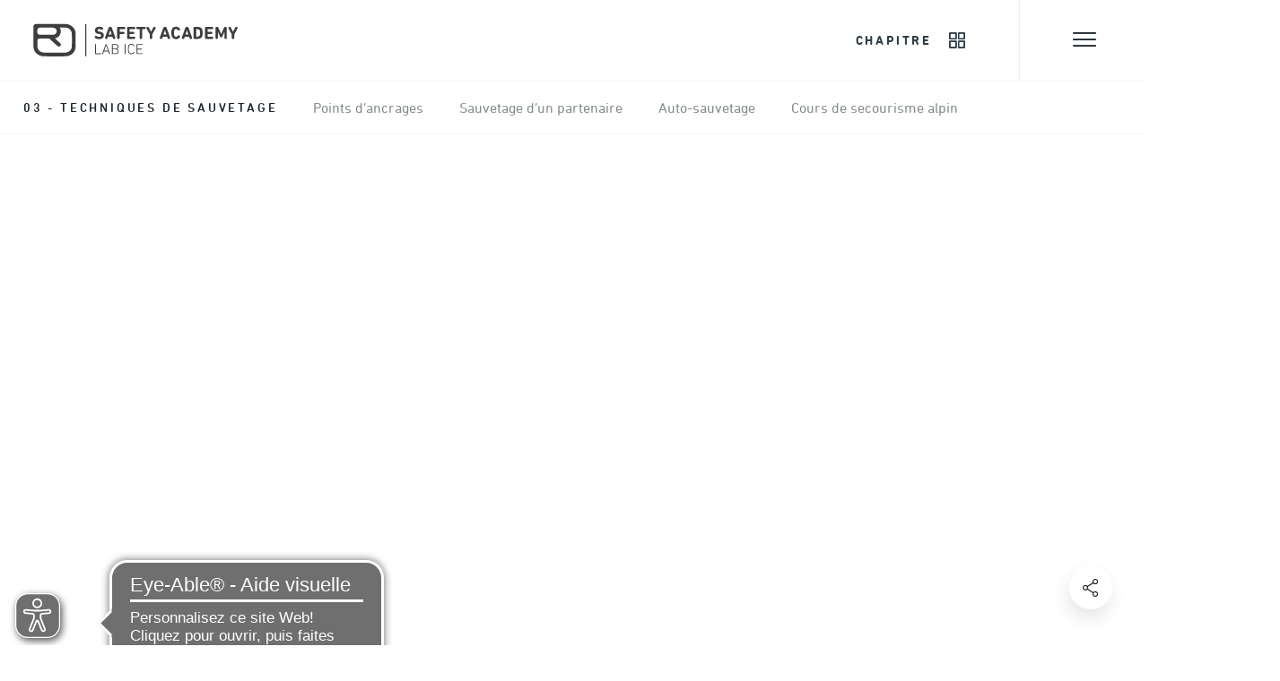

--- FILE ---
content_type: text/html; charset=utf-8
request_url: https://www.ortovox.com/fr/safety-academy-lab-ice/chapitre-3/auto-sauvetage
body_size: 10678
content:
<!DOCTYPE html>
<html data-progress-initial-url="/index.php?id=1&readProgress=1&no_cache=1&L=4" data-progress-track-url="/index.php?id=1&writeProgress=1&no_cache=1&L=4" data-bookmark-get-url="/index.php?id=1&getBookmarks=1&no_cache=1&L=4" data-bookmark-add-url="/index.php?id=1&writeBookmark=1&no_cache=1&L=4" data-bookmark-remove-url="/index.php?id=1&removeBookmark=1&no_cache=1&L=4" lang="fr" class="no-js">
<head><base href="https://www.ortovox.com/safety-academy-lab-ice/">
    <meta charset="utf-8">

<!-- 
	This website is powered by TYPO3 - inspiring people to share!
	TYPO3 is a free open source Content Management Framework initially created by Kasper Skaarhoj and licensed under GNU/GPL.
	TYPO3 is copyright 1998-2026 of Kasper Skaarhoj. Extensions are copyright of their respective owners.
	Information and contribution at https://typo3.org/
-->



<meta name="generator" content="TYPO3 CMS">
<meta name="description" content="La technique de l&#039;auto-sauvetage permet à la personne tombée de remonter et ressortir de la crevasse avec des nœuds de Prusik, un nœud de cœur et un auto-moufflage.  
">
<meta name="keywords" content="Ortovox Keywords">
<meta name="title" content="L&#039;auto-sauvetage pour ressortir d&#039;une crevasse | LAB ICE">
<meta name="abstract" content="L&#039;auto-sauvetage pour ressortir d&#039;une crevasse | LAB ICE">


<link rel="stylesheet" href="/safety-academy-lab-ice/typo3temp/assets/css/0c9f1ddd99fae3eac0a96832359649cf.css?1652344484" media="all">
<link rel="stylesheet" href="fileadmin/assets/css/styles.min.css?v=3&amp;1722858493" media="all">
<style>
/*cExtraCss*/
.cke_combopanel {
    width: auto!important;
}


</style>


<script src="fileadmin/assets/js/modernizr.min.js?v=3&amp;1671184723"></script>


<title>L'auto-sauvetage pour ressortir d'une crevasse | LAB ICE  
</title><meta http-equiv="X-UA-Compatible" content="IE=edge"><meta name="viewport" content="width=device-width,initial-scale=1"><meta name="format-detection" content="telephone=no"><link rel="icon" type="image/png" href="fileadmin/assets/img/favicon.png?v=3"><script id="CookieConsent" src="https://policy.app.cookieinformation.com/uc.js" data-culture="FR" type="text/javascript"></script><script type="text/javascript">window.publicPaths = {js: 'fileadmin/assets/js/'};</script><meta property="og:title" content="L'auto-sauvetage pour ressortir d'une crevasse | LAB ICE  
"><meta property="og:type" content="article"><meta property="og:url" content="https://www.ortovox.com/fr/safety-academy-lab-ice/chapitre-3/auto-sauvetage"><meta property="og:site_name" content="Ortovox Lab Ice"><meta property="og:description" content="La technique de l'auto-sauvetage permet à la personne tombée de remonter et ressortir de la crevasse avec des nœuds de Prusik, un nœud de cœur et un auto-moufflage.  
"><meta property="og:image" content="https://www.ortovox.com/fileadmin/assets/img/favicon.png?v=3">
                <!-- Google Tag Manager -->
                <script>(function(w,d,s,l,i){w[l]=w[l]||[];w[l].push({'gtm.start':
                        new Date().getTime(),event:'gtm.js'});var f=d.getElementsByTagName(s)[0],
                    j=d.createElement(s),dl=l!='dataLayer'?'&l='+l:'';j.async=true;j.src=
                    'https://www.googletagmanager.com/gtm.js?id='+i+dl;f.parentNode.insertBefore(j,f);
                })(window,document,'script','dataLayer','GTM-K24CXBS');</script>
            <!-- End Google Tag Manager -->
<link rel="canonical" href="https://www.ortovox.com/fr/safety-academy-lab-ice/chapitre-3/auto-sauvetage">

<link rel="alternate" hreflang="de" href="https://www.ortovox.com/de/safety-academy-lab-ice/kapitel-3/selbstrettung">
<link rel="alternate" hreflang="en-GB" href="https://www.ortovox.com/uk/safety-academy-lab-ice/chapter-3/self-rescue">
<link rel="alternate" hreflang="fr-FR" href="https://www.ortovox.com/fr/safety-academy-lab-ice/chapitre-3/auto-sauvetage">
<link rel="alternate" hreflang="it-IT" href="https://www.ortovox.com/it/safety-academy-lab-ice/capitolo-3/autosoccorso">
<link rel="alternate" hreflang="x-default" href="https://www.ortovox.com/de/safety-academy-lab-ice/kapitel-3/selbstrettung">
</head>
<body id="page-27">

    <!-- Google Tag Manager (noscript) -->
    <noscript><iframe src="https://www.googletagmanager.com/ns.html?id=GTM-K24CXBS"
height="0" width="0" style="display:none;visibility:hidden"></iframe></noscript>
<!-- End Google Tag Manager (noscript) -->



<div class="site js-site">
	<header class="site__header header js-site-header js-header">
			<a href="/fr/safety-academy-lab-ice/" class="header__logo">
								<img src="fileadmin/assets/img/lab-ice.svg" alt="Ortovox">
							</a>
			<div class="header__right">
							<div class="header__chapter-trigger js-header-chapter-trigger">
								<div class="header__chapter-trigger__label">Chapitre</div>
								<i class="header__chapter-trigger__icon icon icon--chapter-tiles"></i>
								<i class="header__chapter-trigger__close icon icon--x"></i>
							</div>
										
							<div class="header__navigation-trigger js-header-navigation-trigger">
								<i class="header__navigation-trigger__closed icon icon--burger"></i>
								<i class="header__navigation-trigger__open icon icon--x"></i>
							</div>
						</div>
		<nav class="header__navigation js-site-navigation">
			<div class="header__navigation__inner">
					<div class="header__item js-header__item is-open">
								<div class="header__item__head js-header__item__head">
									<span>LAB ICE</span>
									<i class="header__item__head__icon icon icon--chevron-down"></i>
								</div>
								<div class="header__item__body js-header__item__body" style="display: block;">	<a href="/fr/safety-academy-lab-ice/medias/tous-les-video" target="_self" class="header__link">
											<i class="header__link__icon icon icon--videos"></i>
											<span>Tous les vidéo</span>
										</a>	<a href="/fr/safety-academy-lab-ice/medias/toute-les-jeu-concours" target="_self" class="header__link">
											<i class="header__link__icon icon icon--quizzes"></i>
											<span>Toute les jeu-concours</span>
										</a>			<a href="#" target="_blank" class="header__link js-header-search-trigger">
											<i class="header__link__icon icon icon--magnifier"></i>
											<span>Recherche </span>
										</a>		</div>
							</div>	<div class="header__item js-header__item ">
								<div class="header__item__head js-header__item__head">
									<span>PLUS LABS</span>
									<i class="header__item__head__icon icon icon--chevron-down"></i>
								</div>
								<div class="header__item__body js-header__item__body" >	<a href="https://www.ortovox.com/safety-academy-lab-rock/" target="_blank" class="header__link">
											<div class="header__link__title">LAB ROCK</div>
											<span>E-Learning escalade Alpine</span>
										</a>	<a href="https://www.ortovox.com/de/safety-academy-lab-snow/" target="_blank" class="header__link">
											<div class="header__link__title">LAB SNOW</div>
											<span>E-Learning randonnée à ski</span>
										</a>	<a href="https://www.ortovox.com/de/protact-academy-lab/" target="_blank" class="header__link">
											<div class="header__link__title">PROTACT LAB</div>
											<span>E-Learning pour responsable des sports de montagne</span>
										</a>		</div>
							</div>	<div class="header__item js-header__item ">
								<div class="header__item__head js-header__item__head">
									<span>ORTOVOX</span>
									<i class="header__item__head__icon icon icon--chevron-down"></i>
								</div>
								<div class="header__item__body js-header__item__body" >	<a href="https://www.ortovox.com" target="_self" class="header__link header__link--underlined">
											<span>ortovox.com</span>
											<i class="header__link__icon header__link__icon--after icon icon--external"></i>
										</a>	<a href="https://www.ortovox.com/fr-fr/femmes/utilisation/haute-de-montagne" target="_blank" class="header__link">
											<span>Vêtements de haute-montagne - femme</span>
											<i class="header__link__icon header__link__icon--after icon icon--external"></i>
										</a>	<a href="https://www.ortovox.com/fr-fr/hommes/utilisation/haute-montagne" target="_blank" class="header__link">
											<span>Vêtements de haute-montagne - homme</span>
											<i class="header__link__icon header__link__icon--after icon icon--external"></i>
										</a>	<a href="https://www.ortovox.com/de-de/safety-academy/ausbildung/kletterkurse" target="_blank" class="header__link">
											<span>Cours escalade</span>
											<i class="header__link__icon header__link__icon--after icon icon--external"></i>
										</a>	<a href="https://www.ortovox.com/fr-fr/safety-academy/cours-de-formation/cours-de-secourisme-alpin" target="_blank" class="header__link">
											<span>Cours de secourisme alpin</span>
											<i class="header__link__icon header__link__icon--after icon icon--external"></i>
										</a>		</div>
							</div>	<div class="header__item header__item--mobile-only">
														<a href="https://www.ortovox.com" target="_self" class="header__item__head">
															ortovox.com
															<i class="header__item__head__icon header__item__head__icon--bigger icon icon--external"></i>
														</a>
													</div>	
			</div>
		</nav>
	</header>
	
		<div class="site__search search js-site-search js-search"
						data-search-api="fileadmin/assets/other/search.json"
						data-search-autocomplete-api="/safety-academy-lab-ice/typo3conf/ext/projekt/Parser/swords.php">
				
						<form action="/fr/safety-academy-lab-ice/misc/recherche" method="GET" class="search__mask js-search-form">
							<label class="search__field">
								<h6 class="search__field-headline">Je cherche</h6>
								<input type="search" autocomplete="off" name="query" placeholder="Mot-clé" class="search__field-input js-search-input" />
							</label>
										
							<div class="search__suggestion-container js-search-suggestion-container"></div>
						</form>
					</div>
		<div class="site__bookmarks js-site-bookmarks">
							<div class="bookmark bookmark--empty js-site-bookmarks-empty">Aucun favori</div>
									
							<script type="text/template" class="js-site-bookmarks-template">
								<a href="<%- data.link %>" class="bookmark js-site-bookmarks-item" data-bookmark-id="<%- data.id %>">
									<div class="bookmark__remove js-site-bookmarks-remove">
										<i class="icon icon--trash"></i>
									</div>
									<h6 class="bookmark__category"><%- data.category %></h6>
									<div class="bookmark__name"><%- data.headline %></div>
								</a>
							</script>
						</div>
	<div class="site__chapters js-site-chapters js-chapters site__chapters--3">
						<div class="chapter-container js-chapters-container">
							<div class="chapter-wrapper js-chapters-wrapper">		<div class="chapter js-chapters-item is-complete">
										<div class="chapter__background chapter__background--mobile js-lazy" data-src=""></div>
												
										<div class="chapter__background chapter__background--desktop js-lazy" data-src=""></div>
												
										<div class="chapter__head js-chapters-item-head js-progress-complete" data-progress-id="chapter-01">
											<div class="chapter__progress-circle">
												<div class="progress-circle js-progress-circle" data-progress-id="chapter-01">
													<div class="progress-circle__number js-progress-text" data-progress-id="chapter-01"></div>
													<div class="progress-circle__slice">
														<div class="progress-circle__bar"></div>
														<div class="progress-circle__fill"></div>
													</div>
												</div>
											</div>
											<h6 class="chapter__name">01 - Connaissances de base pour la haute montagne</h6>
											<div class="chapter__progress">
												<div class="chapter__progress-indicator js-progress-width" data-progress-id="chapter-01"></div>
														
												<div class="chapter__progress-label js-progress-left js-progress-translatex-negative js-progress-text" data-progress-id="chapter-01"></div>
											</div>
										</div>
														
										<a href="/fr/safety-academy-lab-ice/chapitre-1" class="chapter__title js-chapters-item-title">Équipement spécial haute-montagne et nœuds</a>
												
										<nav class="chapter__navigation js-chapters-item-navigation">
											<a href="/fr/safety-academy-lab-ice/chapitre-1/equipment-dalpinisme" class="chapter__navigation-item js-progress-complete" data-progress-id="chapter-01-01">Équipement pour la haute montagne</a><a href="/fr/safety-academy-lab-ice/chapitre-1/noeuds-importants" class="chapter__navigation-item js-progress-complete" data-progress-id="chapter-01-02">Nœuds importants</a><a href="/fr/safety-academy-lab-ice/chapitre-1/suggestions-ditineraires-en-haute-montagne" class="chapter__navigation-item js-progress-complete" data-progress-id="chapter-01-03">Suggestions d’itinéraires en haute-montagne</a>
										</nav>
									</div>		<div class="chapter js-chapters-item is-complete">
										<div class="chapter__background chapter__background--mobile js-lazy" data-src=""></div>
												
										<div class="chapter__background chapter__background--desktop js-lazy" data-src=""></div>
												
										<div class="chapter__head js-chapters-item-head js-progress-complete" data-progress-id="chapter-02">
											<div class="chapter__progress-circle">
												<div class="progress-circle js-progress-circle" data-progress-id="chapter-02">
													<div class="progress-circle__number js-progress-text" data-progress-id="chapter-02"></div>
													<div class="progress-circle__slice">
														<div class="progress-circle__bar"></div>
														<div class="progress-circle__fill"></div>
													</div>
												</div>
											</div>
											<h6 class="chapter__name">02 - Pendant la Course en haute montagne</h6>
											<div class="chapter__progress">
												<div class="chapter__progress-indicator js-progress-width" data-progress-id="chapter-02"></div>
														
												<div class="chapter__progress-label js-progress-left js-progress-translatex-negative js-progress-text" data-progress-id="chapter-02"></div>
											</div>
										</div>
														
										<a href="/fr/safety-academy-lab-ice/chapitre-2" class="chapter__title js-chapters-item-title">Bases de la cordée et de la technique de marche</a>
												
										<nav class="chapter__navigation js-chapters-item-navigation">
											<a href="/fr/safety-academy-lab-ice/chapitre-2/la-cordee" class="chapter__navigation-item js-progress-complete" data-progress-id="chapter-02-01">La Cordée</a><a href="/fr/safety-academy-lab-ice/chapitre-2/technique-de-marche-sur-la-neige-gelee-et-la-glace" class="chapter__navigation-item js-progress-complete" data-progress-id="chapter-02-02">Technique de marche sur la neige gelée et la glace</a><a href="/fr/safety-academy-lab-ice/chapitre-2/techniques-de-freinage" class="chapter__navigation-item js-progress-complete" data-progress-id="chapter-02-03">Techniques de freinage</a>
										</nav>
									</div>		<div class="chapter js-chapters-item is-complete initially-open">
										<div class="chapter__background chapter__background--mobile js-lazy" data-src=""></div>
												
										<div class="chapter__background chapter__background--desktop js-lazy" data-src=""></div>
												
										<div class="chapter__head js-chapters-item-head js-progress-complete" data-progress-id="chapter-03">
											<div class="chapter__progress-circle">
												<div class="progress-circle js-progress-circle" data-progress-id="chapter-03">
													<div class="progress-circle__number js-progress-text" data-progress-id="chapter-03"></div>
													<div class="progress-circle__slice">
														<div class="progress-circle__bar"></div>
														<div class="progress-circle__fill"></div>
													</div>
												</div>
											</div>
											<h6 class="chapter__name">03 - Techniques de sauvetage</h6>
											<div class="chapter__progress">
												<div class="chapter__progress-indicator js-progress-width" data-progress-id="chapter-03"></div>
														
												<div class="chapter__progress-label js-progress-left js-progress-translatex-negative js-progress-text" data-progress-id="chapter-03"></div>
											</div>
										</div>
														
										<a href="/fr/safety-academy-lab-ice/chapitre-3" class="chapter__title js-chapters-item-title">Methodes d'assurage et de sauvetage</a>
												
										<nav class="chapter__navigation js-chapters-item-navigation">
											<a href="/fr/safety-academy-lab-ice/chapitre-3/points-dancrages" class="chapter__navigation-item js-progress-complete" data-progress-id="chapter-03-01">Points d’ancrages</a><a href="/fr/safety-academy-lab-ice/chapitre-3/sauvetage-dun-partenaire" class="chapter__navigation-item js-progress-complete" data-progress-id="chapter-03-02">Sauvetage d’un partenaire</a><a href="/fr/safety-academy-lab-ice/chapitre-3/auto-sauvetage" class="chapter__navigation-item js-progress-complete" data-progress-id="chapter-03-03">Auto-sauvetage</a><a href="/fr/safety-academy-lab-ice/chapitre-3/cours-de-secourisme-alpin" class="chapter__navigation-item js-progress-complete" data-progress-id="chapter-03-04">Cours de secourisme alpin</a>
										</nav>
									</div>		</div>
				
								<div class="chapter-prev button button--circular button--disabled-hidden button--primary-light button--prev js-chapters-prev"></div>
								<div class="chapter-next button button--circular button--disabled-hidden button--accent button--next js-chapters-next"></div>
							</div>
						</div>
	
		<div class="subheader js-subheader">
					    <div class="subheader__inner">
					        <div class="subheader__title">03 - TECHNIQUES DE SAUVETAGE</div><a href="/fr/safety-academy-lab-ice/chapitre-3/points-dancrages" class="subheader__link  js-subheader__link" data-module-id="2433">Points d’ancrages</a><a href="/fr/safety-academy-lab-ice/chapitre-3/sauvetage-dun-partenaire" class="subheader__link  js-subheader__link" data-module-id="2442">Sauvetage d’un partenaire</a><a href="/fr/safety-academy-lab-ice/chapitre-3/auto-sauvetage" class="subheader__link  js-subheader__link" data-module-id="2470">Auto-sauvetage</a><a href="/fr/safety-academy-lab-ice/chapitre-3/cours-de-secourisme-alpin" class="subheader__link  js-subheader__link" data-module-id="2476">Cours de secourisme alpin</a>
					    </div>
					</div>
					<div class="sharing-button js-sharing-button">
					    <div class="sharing-button__main js-sharing-button__trigger">
					        <i class="icon icon--share"></i>
					    </div>
					    <div class="sharing sharing--overlay js-sharing-button__overlay">
					        <div class="sharing__inner">
					            <div class="sharing__close js-sharing-button__close">
					                <i class="icon icon--x"></i>
					            </div>
					        		
					            <a href="#" class="sharing__option sharing__option--mail js-share" data-share-type="mail">
					                <i class="icon icon--mail"></i>
					            </a>
					        		
					            <a href="#" class="sharing__option sharing__option--facebook js-share" data-share-type="facebook">
					                <i class="icon icon--facebook"></i>
					            </a>
					        		
					            <a href="#" class="sharing__option sharing__option--twitter js-share" data-share-type="twitter">
					                <i class="icon icon--twitter"></i>
					            </a>
					        </div>
					    </div>
					</div>
	
	<div class="site__content js-site-content">
		<div class="cta-banner js-cta-banner">
							<div class="cta-banner__content">
								<div class="cta-banner__close js-close-cta-banner"><span class="icon icon--x"></span></div>
								<div class="cta-banner__title">PLUS DE CONSEILS ET D'OFFRES</div>
								<a href="https://www.ortovox.com/fr-fr/newsletter" target="_blank" class="cta-banner__link cta-banner__link--desktop more more--white">S'INSCRIRE À LA NEWSLETTER </a>
								<a href="#" target="_blank" class="cta-banner__link cta-banner__link--mobile more more--primary-light">S'INSCRIRE À LA NEWSLETTER </a>
							</div>
							<div class="cta-banner__image" style="background-image: url(/safety-academy-lab-ice/fileadmin/user_upload/240304_LabIce_Stoerer_300x316_SZE.jpg);"></div>
						</div>
		
		<div class="site__mask js-site-mask"></div>
		
		<!--TYPO3SEARCH_begin-->
		<main class="site__main js-site-main">
			
	

<div class="js-module-loader" data-module-loader-url="/fr/safety-academy-lab-ice/chapitre-3"></div><div class="js-module-loader" data-module-loader-url="/fr/safety-academy-lab-ice/chapitre-3/points-dancrages"></div><div class="js-module-loader" data-module-loader-url="/fr/safety-academy-lab-ice/chapitre-3/sauvetage-dun-partenaire"></div>	<div class="m-chapter-splitvideo std_2" data-page-nav-section="cElem_2470" data-module-id="2470" data-module-hash="2470">
							<div class="m-chapter-splitvideo__inner">
									<a href="https://www.youtube.com/watch?v=px_m3qzHYTA" target="_self"
                                            class="m-chapter-splitvideo__item js-video-overlay-trigger"
                                             data-video-overlay-superheadline="Video"
                                             data-video-overlay-headline="L'auto-sauvetage par la méthode du Prussik" >	<div class="cookie-blocker js-cookie-blocker" data-required-cookies='["cookie_cat_marketing"]' style="display: none;">
							<div class="cookie-blocker__inner">
								<div class="cookie-blocker__text">
									<p>Pour visualiser le contenu, veuillez accepter les cookies nécessaires.</p>
								</div>
								<div onclick="javascript:CookieConsent.renew();" class="button button--accent button--small">
									<span>Paramètres des cookies<span>
								</div>
							</div>
						</div>				<div class="m-chapter-splitvideo__image m-chapter-splitvideo__image--mobile js-lazy"
                                                data-src="/safety-academy-lab-ice/fileadmin/user_upload/04_Restliche_Seiten/Film_Rettungsmethoden_Selbstrettung_Prusik.jpg" data-alt="L'auto-sauvetage par la méthode du Prussik" data-title="L'auto-sauvetage par la méthode du Prussik"></div>
                                                        
                                            <div class="m-chapter-splitvideo__image m-chapter-splitvideo__image--tablet js-lazy"
                                                data-src="/safety-academy-lab-ice/fileadmin/user_upload/04_Restliche_Seiten/Film_Rettungsmethoden_Selbstrettung_Prusik.jpg" data-alt="L'auto-sauvetage par la méthode du Prussik" data-title="L'auto-sauvetage par la méthode du Prussik"></div>
                                                        
                                            <div class="m-chapter-splitvideo__image m-chapter-splitvideo__image--desktop js-lazy"
                                                data-src="/safety-academy-lab-ice/fileadmin/user_upload/04_Restliche_Seiten/Film_Rettungsmethoden_Selbstrettung_Prusik.jpg" data-alt="L'auto-sauvetage par la méthode du Prussik" data-title="L'auto-sauvetage par la méthode du Prussik"></div>
                                            <div class="m-chapter-splitvideo__text">
                                                <h6 class="m-chapter-splitvideo__uptitle">Video</h6>
                                                <h4 class="m-chapter-splitvideo__title">L'auto-sauvetage par la méthode du Prussik</h4>			<div class="m-chapter-splitvideo__play white"></div>
                                            </div>
                                        </a>	<a href="https://www.youtube.com/watch?v=x-6ubLpnfuc" target="_self"
                                            class="m-chapter-splitvideo__item js-video-overlay-trigger"
                                             data-video-overlay-superheadline="Video"
                                             data-video-overlay-headline="L’auto-sauvetage avec des bloqueurs" >	<div class="cookie-blocker js-cookie-blocker" data-required-cookies='["cookie_cat_marketing"]' style="display: none;">
							<div class="cookie-blocker__inner">
								<div class="cookie-blocker__text">
									<p>Pour visualiser le contenu, veuillez accepter les cookies nécessaires.</p>
								</div>
								<div onclick="javascript:CookieConsent.renew();" class="button button--accent button--small">
									<span>Paramètres des cookies<span>
								</div>
							</div>
						</div>				<div class="m-chapter-splitvideo__image m-chapter-splitvideo__image--mobile js-lazy"
                                                data-src="/safety-academy-lab-ice/fileadmin/user_upload/03_Rettungsmethoden/07_Selbstrettung/Film_Rettungsmethoden_Selbstrettung_Klemmen.jpg" data-alt="L’auto-sauvetage avec des bloqueurs" data-title="L’auto-sauvetage avec des bloqueurs"></div>
                                                        
                                            <div class="m-chapter-splitvideo__image m-chapter-splitvideo__image--tablet js-lazy"
                                                data-src="/safety-academy-lab-ice/fileadmin/user_upload/03_Rettungsmethoden/07_Selbstrettung/Film_Rettungsmethoden_Selbstrettung_Klemmen.jpg" data-alt="L’auto-sauvetage avec des bloqueurs" data-title="L’auto-sauvetage avec des bloqueurs"></div>
                                                        
                                            <div class="m-chapter-splitvideo__image m-chapter-splitvideo__image--desktop js-lazy"
                                                data-src="/safety-academy-lab-ice/fileadmin/user_upload/03_Rettungsmethoden/07_Selbstrettung/Film_Rettungsmethoden_Selbstrettung_Klemmen.jpg" data-alt="L’auto-sauvetage avec des bloqueurs" data-title="L’auto-sauvetage avec des bloqueurs"></div>
                                            <div class="m-chapter-splitvideo__text">
                                                <h6 class="m-chapter-splitvideo__uptitle">Video</h6>
                                                <h4 class="m-chapter-splitvideo__title">L’auto-sauvetage avec des bloqueurs</h4>			<div class="m-chapter-splitvideo__play white"></div>
                                            </div>
                                        </a>
							</div>
						</div>



	<div class="m-text std_1 type_1 background--gray m-text--intro m-text--wide u-module-indented" data-page-nav-section="cElem_2471" data-module-id="2471" data-module-hash="2471">
    					<div class="m-text__content"><div class="ultimate-rte"><h6>Sous-chaptire Auto-sauvetage</h6>
<h2>Auto-sauvetage</h2>
<p><br> Cette méthode permet à la personne tombée de ressortir de la crevasse par ses propres moyens, elle convient donc aux cordées à deux personnes, lorsqu'il n'est pas possible d'établir un point d’ancrage solide ou lorsque les autres membres de la cordée n'ont pas le savoir-faire nécessaire pour récupérer la personne tombée avec un tirage en équipe ou un moufflage. L'auto-sauvetage comprend deux phases : la phase 1 consiste remonter peu à peu jusqu'en dessous de la lèvre de la crevasse à l’aide de prussiks. C'est là que commence la phase 2, qui consiste à réaliser un auto-moufflage pour repasser sur le bord de la crevasse.</p>
<p>Cette méthode d'auto-sauvetage nécessite 2 Prussiks de 180-250 cm chacun, 1 mousqueton HMS et 2 mousquetons à doigt identiques.</p></div>		</div>
    				</div>



<div class="m-slider u-module-indented background--gray js-slider std_3" data-page-nav-section="cElem_2472" data-module-id="2472" data-module-hash="2472">
    					<div class="m-slider__tabs swiper-container js-slider-tabslider">
							<div class="m-slider__tabs__wrapper swiper-wrapper">		<span class="js-slider-tab m-slider__tabs__tab swiper-slide" data-index="0">
                                    Étape 1
                                    <span class="icon icon--chevron-right"></span>
                                </span>		<span class="js-slider-tab m-slider__tabs__tab swiper-slide" data-index="1">
                                    Étape 2
                                    <span class="icon icon--chevron-right"></span>
                                </span>		<span class="js-slider-tab m-slider__tabs__tab swiper-slide" data-index="2">
                                    Étape 3
                                    <span class="icon icon--chevron-right"></span>
                                </span>		<span class="js-slider-tab m-slider__tabs__tab swiper-slide" data-index="3">
                                    Étape 4
                                    <span class="icon icon--chevron-right"></span>
                                </span>		<span class="js-slider-tab m-slider__tabs__tab swiper-slide" data-index="4">
                                    Étape 5
                                    <span class="icon icon--chevron-right"></span>
                                </span>		<span class="js-slider-tab m-slider__tabs__tab swiper-slide" data-index="5">
                                    Étape 6
                                    <span class="icon icon--chevron-right"></span>
                                </span>			</div>
						</div>
    					<div class="m-slider__holder">
    						<div class="swiper-container m-slider__container js-slider-container">
    	    					<div class="swiper-wrapper m-slider__wrapper">
    								<div class="js-slide swiper-slide m-slider__slide">
                                <div class="slidecontent">
                                    <div class="slidecontent__half">
							<div class="slidecontent__left">
               					<div class="slidecontent__text">
			                    	<div class="ultimate-rte"><h6>Auto-assurage et mise en place du prussik pour le pied</h6>
<p>Pour le prussik d’auto-assurage, faites un prussik autour de la corde et faites un nœud de poing juste en dessous du prussik. Attachez ensuite les extrémités de la cordelette au point central de votre harnais avec un autre nœud de poing. Accrochez ensuite un mousqueton dans l'œil entre le nœud de prussik et le nœud de poing du dessous. La longueur de la cordelette est idéale si le prussik bloque quand on a le bras tendu.<br> Un deuxième prussik, plus long, sert de marche pour le pied. Il est attaché en réalisant un deuxième nœud de prussik sur la corde juste en dessous du prussik d’auto-assurage et on ajuste sa longueur de sorte que l'on puisse y monter en pliant beaucoup la jambe. </p>
<p>&nbsp;</p></div>		</div>
    						</div>
    						<div class="slidecontent__right background--gray">
				                <div class="slidecontent__imagecontainer">
									<a href="/safety-academy-lab-ice/fileadmin/user_upload/03_Rettungsmethoden/07_Selbstrettung/191203_LABICE_Prusik_530x800_SZ_01.jpg" class="magnifiable js-fancybox magnifiable--white" data-type="image">
				                    	<img class="slidecontent__image" src="/safety-academy-lab-ice/fileadmin/user_upload/03_Rettungsmethoden/07_Selbstrettung/191203_LABICE_Prusik_530x800_SZ_01.jpg" alt="Self rescue" title="">
				                    	<img class="slidecontent__image slidecontent__image--mobile" src="/safety-academy-lab-ice/fileadmin/user_upload/03_Rettungsmethoden/07_Selbstrettung/191203_LABICE_Prusik_530x800_SZ_01.jpg" alt="Self rescue" title="">
										<i class="magnifiable__icon icon icon--magnifier"></i>
				                	</a>
								</div>
				            </div>
   						</div>
                                </div>
                            </div><div class="js-slide swiper-slide m-slider__slide">
                                <div class="slidecontent">
                                    <div class="slidecontent__half">
							<div class="slidecontent__left">
               					<div class="slidecontent__text">
			                    	<div class="ultimate-rte"><h6>Tendre la jambe</h6>
<p>Maintenant, tendez la jambe en tenant la corde d'une main pendant que l'autre remonte le prussik d’auto-assurage le long de la corde.</p></div>		</div>
    						</div>
    						<div class="slidecontent__right background--gray">
				                <div class="slidecontent__imagecontainer">
									<a href="/safety-academy-lab-ice/fileadmin/user_upload/03_Rettungsmethoden/07_Selbstrettung/191203_LABICE_Prusik_530x800_SZ_02.jpg" class="magnifiable js-fancybox magnifiable--white" data-type="image">
				                    	<img class="slidecontent__image" src="/safety-academy-lab-ice/fileadmin/user_upload/03_Rettungsmethoden/07_Selbstrettung/191203_LABICE_Prusik_530x800_SZ_02.jpg" alt="L’auto-sauvetage avec des bloqueurs" title="">
				                    	<img class="slidecontent__image slidecontent__image--mobile" src="/safety-academy-lab-ice/fileadmin/user_upload/03_Rettungsmethoden/07_Selbstrettung/191203_LABICE_Prusik_530x800_SZ_02.jpg" alt="L’auto-sauvetage avec des bloqueurs" title="">
										<i class="magnifiable__icon icon icon--magnifier"></i>
				                	</a>
								</div>
				            </div>
   						</div>
                                </div>
                            </div><div class="js-slide swiper-slide m-slider__slide">
                                <div class="slidecontent">
                                    <div class="slidecontent__half">
							<div class="slidecontent__left">
               					<div class="slidecontent__text">
			                    	<div class="ultimate-rte"><h6>Déplacer le dispositif d’auto-assurage</h6>
<p>Asseyez-vous dans le dispositif d’auto-assurage, pliez les jambes et remontez le prussik qi sert de marche pour le pied. Les deux nœuds de prussik sont ainsi chargés à tour de rôle pour remonter pas à pas jusqu’au bord de la crevasse. </p></div>		</div>
    						</div>
    						<div class="slidecontent__right background--gray">
				                <div class="slidecontent__imagecontainer">
									<a href="/safety-academy-lab-ice/fileadmin/user_upload/03_Rettungsmethoden/07_Selbstrettung/191203_LABICE_Prusik_530x800_SZ_03.jpg" class="magnifiable js-fancybox magnifiable--accent" data-type="image">
				                    	<img class="slidecontent__image" src="/safety-academy-lab-ice/fileadmin/user_upload/03_Rettungsmethoden/07_Selbstrettung/191203_LABICE_Prusik_530x800_SZ_03.jpg" alt="" title="">
				                    	<img class="slidecontent__image slidecontent__image--mobile" src="/safety-academy-lab-ice/fileadmin/user_upload/03_Rettungsmethoden/07_Selbstrettung/191203_LABICE_Prusik_530x800_SZ_03.jpg" alt="" title="">
										<i class="magnifiable__icon icon icon--magnifier"></i>
				                	</a>
								</div>
				            </div>
   						</div>
                                </div>
                            </div><div class="js-slide swiper-slide m-slider__slide">
                                <div class="slidecontent">
                                    <div class="slidecontent__half">
							<div class="slidecontent__left">
               					<div class="slidecontent__text">
			                    	<div class="ultimate-rte"><h6>Moufflage au bord de la crevasse</h6>
<p>Le bord de la crevasse, où la corde s'est généralement enfoncée profondément dans la glace et le névé, ne peut pas être passé avec la simple méthode du Prussik. Il est donc nécessaire de passer au moufflage. </p>
<p>Pour cela, on commence par enlever le prussik pour le pied et on prépare une dérivation et un blocage anti-retour sur le harnais.</p></div>		</div>
    						</div>
    						<div class="slidecontent__right background--gray">
				                <div class="slidecontent__imagecontainer">
									<a href="/safety-academy-lab-ice/fileadmin/user_upload/03_Rettungsmethoden/07_Selbstrettung/191203_LABICE_Prusik_530x800_SZ_04.jpg" class="magnifiable js-fancybox magnifiable--white" data-type="image">
				                    	<img class="slidecontent__image" src="/safety-academy-lab-ice/fileadmin/user_upload/03_Rettungsmethoden/07_Selbstrettung/191203_LABICE_Prusik_530x800_SZ_04.jpg" alt="Auto-assurage" title="">
				                    	<img class="slidecontent__image slidecontent__image--mobile" src="/safety-academy-lab-ice/fileadmin/user_upload/03_Rettungsmethoden/07_Selbstrettung/191203_LABICE_Prusik_530x800_SZ_04.jpg" alt="Auto-assurage" title="">
										<i class="magnifiable__icon icon icon--magnifier"></i>
				                	</a>
								</div>
				            </div>
   						</div>
                                </div>
                            </div><div class="js-slide swiper-slide m-slider__slide">
                                <div class="slidecontent">
                                    <div class="slidecontent__half">
							<div class="slidecontent__left">
               					<div class="slidecontent__text">
			                    	<div class="ultimate-rte"><h6>Nœud de coeur</h6>
<p>Pour le système anti-retour, on fait un nœud de cœur. Pour cela on clippe deux mousquetons identiques en parallèle dan le pontet du harnais. En arrivant du haut, on passe la corde par à travers les deux mousquetons, on la tire à nouveau vers le haut, puis on la passe une seconde fois à travers le mousqueton supérieur, de sorte que la corde sur laquelle on tire passe maintenant entre les deux mousquetons. Cette corde est ensuite déviée et passée dans le mousqueton supérieur du prussik d'auto-assurage. On peut ainsi tirer la corde dans un sens, et le nœud se bloque dans l’autre sens, ce qui permet de se sortir de la crevasse par auto-moufflage. </p></div>		<div class="m-smallvideolist slidecontent__videolist">	<div class="cookie-blocker js-cookie-blocker" data-required-cookies='["cookie_cat_marketing"]' style="display: none;">
							<div class="cookie-blocker__inner">
								<div class="cookie-blocker__text">
									<p>Pour visualiser le contenu, veuillez accepter les cookies nécessaires.</p>
								</div>
								<div onclick="javascript:CookieConsent.renew();" class="button button--accent button--small">
									<span>Paramètres des cookies<span>
								</div>
							</div>
						</div>	<a href="https://www.youtube.com/watch?v=dAe30L0TPbA" target="_blank" class="m-smallvideolist__item js-video-overlay-trigger"
				                        	data-video-overlay-superheadline=""
				                        	data-video-overlay-headline="ANIMATION: NOEUD DE COEUR">
				                            <div class="m-smallvideolist__video">
				                                <div class="m-smallvideolist__video__wrapper">
													<div class="m-smallvideolist__video__thumb" style="background-image: url(/safety-academy-lab-ice/fileadmin/user_upload/03_Rettungsmethoden/08_Garda_Klemme/200324_thumbnail_animation-kh.jpg);" alt="ANIMATION: NOEUD DE COEUR" title="ANIMATION: NOEUD DE COEUR"></div>
				                                    <div class="m-smallvideolist__video__play white">
				                                        <span class="icon icon--play"></span>
				                                    </div>
				                                </div>
				                            </div>
				                            <div class="m-smallvideolist__description">
				                                <div class="m-smallvideolist__description__uptitle">
				                                    
				                                </div>
				                                <div class="m-smallvideolist__description__title">
				                                    ANIMATION: NOEUD DE COEUR
				                                </div>
				                            </div>
				                        </a>		</div>		</div>
    						</div>
    						<div class="slidecontent__right background--gray">
				                <div class="slidecontent__imagecontainer">
									<a href="/safety-academy-lab-ice/fileadmin/user_upload/03_Rettungsmethoden/07_Selbstrettung/191203_LABICE_Prusik_530x800_SZ_05.jpg" class="magnifiable js-fancybox magnifiable--white" data-type="image">
				                    	<img class="slidecontent__image" src="/safety-academy-lab-ice/fileadmin/user_upload/03_Rettungsmethoden/07_Selbstrettung/191203_LABICE_Prusik_530x800_SZ_05.jpg" alt="Auto-assurage" title="">
				                    	<img class="slidecontent__image slidecontent__image--mobile" src="/safety-academy-lab-ice/fileadmin/user_upload/03_Rettungsmethoden/07_Selbstrettung/191203_LABICE_Prusik_530x800_SZ_05.jpg" alt="Auto-assurage" title="">
										<i class="magnifiable__icon icon icon--magnifier"></i>
				                	</a>
								</div>
				            </div>
   						</div>
                                </div>
                            </div><div class="js-slide swiper-slide m-slider__slide">
                                <div class="slidecontent">
                                    <div class="slidecontent__half">
							<div class="slidecontent__left">
               					<div class="slidecontent__text">
			                    	<div class="ultimate-rte"><h6>Alternative : micro-traction</h6>
<p>Ici aussi, utiliser une poulie-bloqueur Mikro-Traxion comme au lieu du noued de cœur pour bloquer au niveau du harnais est un avantage. Pour cela, la poulie-bloqueur est utilisée au début comme bloqueur de la boucle pour le pied. Une fois au bord de la crevasse, on retire la micro-traction de la corde et on accroche au point central du harnais et on passe la corde de traction en haut dans le prussik d'auto-assurage. L’auto-moufflage est prêt avec un minimum de frottements.</p></div>		</div>
    						</div>
    						<div class="slidecontent__right background--gray">
				                <div class="slidecontent__imagecontainer">
									<a href="/safety-academy-lab-ice/fileadmin/user_upload/03_Rettungsmethoden/07_Selbstrettung/191212_LabIce_Selbstrettung_530x800_SZ.jpg" class="magnifiable js-fancybox magnifiable--accent" data-type="image">
				                    	<img class="slidecontent__image" src="/safety-academy-lab-ice/fileadmin/user_upload/03_Rettungsmethoden/07_Selbstrettung/191212_LabIce_Selbstrettung_530x800_SZ.jpg" alt="" title="">
				                    	<img class="slidecontent__image slidecontent__image--mobile" src="/safety-academy-lab-ice/fileadmin/user_upload/03_Rettungsmethoden/07_Selbstrettung/191212_LabIce_Selbstrettung_530x800_SZ.jpg" alt="" title="">
										<i class="magnifiable__icon icon icon--magnifier"></i>
				                	</a>
								</div>
				            </div>
   						</div>
                                </div>
                            </div>
    							</div>
    										<div class="js-swiper-prev m-slider__arrow swiper-arrow-prev ">
					    	        <span class="icon icon--chevron-left"></span>
					    	    </div>
					    	    <div class="js-swiper-next m-slider__arrow swiper-arrow-next ">
					    	        <span class="icon icon--chevron-right"></span>
					    	    </div>
								<div class="js-swiper-pagination m-slider__bullets"></div>
    						</div>
    					</div>
    				</div>



<div class="m-spacer m-spacer--1x background--default"></div>



	<div class="m-chapter-image m-chapter-image--bare std_2" data-page-nav-section="cElem_2574" data-module-id="2574" data-module-hash="2574">
			    					<img class="m-chapter-image__image m-chapter-image__image--mobile js-lazy" data-src="/safety-academy-lab-ice/fileadmin/user_upload/03_Rettungsmethoden/07_Selbstrettung/240222_LabIce_Selbstrettung_600x600_SZE.jpg" alt="" title="">
			    							
			    					<img class="m-chapter-image__image m-chapter-image__image--tablet js-lazy" data-src="/safety-academy-lab-ice/fileadmin/user_upload/03_Rettungsmethoden/07_Selbstrettung/240222_LabIce_Selbstrettung_469x700_SZE.jpg" alt="" title="">
			    							
			    					<img class="m-chapter-image__image m-chapter-image__image--desktop js-lazy" data-src="/safety-academy-lab-ice/fileadmin/user_upload/03_Rettungsmethoden/07_Selbstrettung/240222_LabIce_Selbstrettung_469x700_SZE.jpg" alt="" title="">
			    				</div>



	<div class="m-text std_1 type_1 background--gray m-text--intro m-text--wide u-module-indented" data-page-nav-section="cElem_2573" data-module-id="2573" data-module-hash="2573">
    					<div class="m-text__content"><div class="ultimate-rte"><h2>AUTO-SAUVETAGE VIA BLOQUEUR</h2>
<p>Cette méthode permet à une personne tombée dans une crevasse de ressortir par ses propres moyens. L'auto-sauvetage comprend deux phases : la phase 1 consiste à remonter jusqu'en dessous de la lèvre de la crevasse à l’aide de la méthode du prusik. C'est là que commence la phase 2, qui consiste à réaliser un auto-mouflage pour repasser sur le bord de la crevasse.</p>
<p>Cette méthode nécessite 2 boucles prusik de 200 à 250 cm chacune, 1 poulie-bloqueur et 1 bloqueur.</p>
<p>&nbsp;</p></div>		</div>
    				</div>



<div class="m-slider u-module-indented background--gray js-slider std_3" data-page-nav-section="cElem_2563" data-module-id="2563" data-module-hash="2563">
    					<div class="m-slider__tabs swiper-container js-slider-tabslider">
							<div class="m-slider__tabs__wrapper swiper-wrapper">		<span class="js-slider-tab m-slider__tabs__tab swiper-slide" data-index="0">
                                    PHASE 1: AUTO-ASSURAGE ET MISE EN PLACE DU PRUSIK POUR LE PIED
                                    <span class="icon icon--chevron-right"></span>
                                </span>		<span class="js-slider-tab m-slider__tabs__tab swiper-slide" data-index="1">
                                    PHASE 1: MONTÉE
                                    <span class="icon icon--chevron-right"></span>
                                </span>		<span class="js-slider-tab m-slider__tabs__tab swiper-slide" data-index="2">
                                    PHASE 1: REMONTER AVEC DES NŒUDS DE FREINAGE
                                    <span class="icon icon--chevron-right"></span>
                                </span>		<span class="js-slider-tab m-slider__tabs__tab swiper-slide" data-index="3">
                                    PHASE 2: PASSAGE À L'AUTO-MOUFLAGE
                                    <span class="icon icon--chevron-right"></span>
                                </span>			</div>
						</div>
    					<div class="m-slider__holder">
    						<div class="swiper-container m-slider__container js-slider-container">
    	    					<div class="swiper-wrapper m-slider__wrapper">
    								<div class="js-slide swiper-slide m-slider__slide">
                                <div class="slidecontent">
                                    <div class="slidecontent__half">
							<div class="slidecontent__left">
               					<div class="slidecontent__text">
			                    	<div class="ultimate-rte"><h6>1. AUTO-ASSURAGE ET MISE EN PLACE DU PRUSIK POUR LE PIED:</h6>
<p>On attache la cordelette dans le bloqueur (par ex. Petzl Basic) avec une tête d'alouette et on attache les extrémités dans l'anneau 'assurage du baudrier avec un noeud de poing. Il est également possible d'utiliser une boucle cousue de 90 cm. On la fixe d'abord au bloqueur avec une tête d'alouette, puis au point d'encordement. Ensuite, on place le bloqueur sur la corde. La longueur de la boucle est optimale s'il est possible de la saisir en passant le bras tendu par-dessus le bloqueur. On place ensuite la pouliebloqueur sur la corde, sous le premier bloqueur, et on accroche une sangle qui sert de marchepied. On adapte la longueur de la sangle de manière à ce que l'on puisse monter avec la jambe fortement fléchie.</p>
<p>&nbsp;</p></div>		</div>
    						</div>
    						<div class="slidecontent__right background--gray">
				                <div class="slidecontent__imagecontainer">
									<a href="/safety-academy-lab-ice/fileadmin/user_upload/03_Rettungsmethoden/07_Selbstrettung/240222_LabIce_Selbstrettung_700x900_1_SZE.jpg" class="magnifiable js-fancybox magnifiable--accent" data-type="image">
				                    	<img class="slidecontent__image" src="/safety-academy-lab-ice/fileadmin/user_upload/03_Rettungsmethoden/07_Selbstrettung/240222_LabIce_Selbstrettung_700x900_1_SZE.jpg" alt="" title="">
				                    	<img class="slidecontent__image slidecontent__image--mobile" src="/safety-academy-lab-ice/fileadmin/user_upload/03_Rettungsmethoden/07_Selbstrettung/240222_LabIce_Selbstrettung_700x900_1_SZE.jpg" alt="" title="">
										<i class="magnifiable__icon icon icon--magnifier"></i>
				                	</a>
								</div>
				            </div>
   						</div>
                                </div>
                            </div><div class="js-slide swiper-slide m-slider__slide">
                                <div class="slidecontent">
                                    <div class="slidecontent__half">
							<div class="slidecontent__left">
               					<div class="slidecontent__text">
			                    	<div class="ultimate-rte"><h6>2. MONTÉE</h6>
<p>Ensuite, on tend la jambe. Ce faisant, on tient la corde d'une main, tandis que l'autre remonte le bloqueur d'auto-assurage. On s'assoit maintenant dans le dispositif d'auto-assurage tendu, on fléchit la jambe de poussée et on pousse la poulie-bloqueur du marchepied vers le haut. On charge ainsi les bloqueurs tour à tour pour remonter pas à pas jusqu'au bord de la crevasse. S'il y a un nœud de freinage à franchir, on pousse le bloqueur juste en dessous du nœud et la poulie-bloqueur encore un cran en dessous.</p></div>		</div>
    						</div>
    						<div class="slidecontent__right background--gray">
				                <div class="slidecontent__imagecontainer">
									<a href="/safety-academy-lab-ice/fileadmin/user_upload/03_Rettungsmethoden/07_Selbstrettung/240222_LabIce_Selbstrettung_700x900_1b_SZE.jpg" class="magnifiable js-fancybox magnifiable--accent" data-type="image">
				                    	<img class="slidecontent__image" src="/safety-academy-lab-ice/fileadmin/user_upload/03_Rettungsmethoden/07_Selbstrettung/240222_LabIce_Selbstrettung_700x900_1b_SZE.jpg" alt="" title="">
				                    	<img class="slidecontent__image slidecontent__image--mobile" src="/safety-academy-lab-ice/fileadmin/user_upload/03_Rettungsmethoden/07_Selbstrettung/240222_LabIce_Selbstrettung_700x900_1b_SZE.jpg" alt="" title="">
										<i class="magnifiable__icon icon icon--magnifier"></i>
				                	</a>
								</div>
				            </div>
   						</div>
                                </div>
                            </div><div class="js-slide swiper-slide m-slider__slide">
                                <div class="slidecontent">
                                    <div class="slidecontent__text">
					        <div class="ultimate-rte"><h6>3. ÜBERWINDUNG BREMSKNOTEN</h6>
<p>On accroche un mousqueton à vis dans l'œil du nœud d'encordement, on se lève en se tenant sur le marchepied et on se suspend au nœud de freinage avec le mousqueton préparé à cet effet. On est maintenant assuré par le nœud de freinage lui-même, on peut donc placer le bloqueur délesté au-dessus du nœud de freinage. On se redresse ensuite sur le marchepied, on pousse le bloqueur supérieur vers le haut, on s'y accroche et on décroche le mousqueton du nœud de freinage. La corde du nœud de freinage est lâche et peut être retirée.</p>
<p><img alt data-alt-override="true" data-htmlarea-file-table="sys_file" data-htmlarea-file-uid="1547" data-title-override="true" height="292" src="/safety-academy-lab-ice/fileadmin/_processed_/4/6/csm_240222_LabIce_Selbstrettung_1200x350_SZE_1b0aa16520.jpg" title width="1000" style></p></div>
					    </div>
                                </div>
                            </div><div class="js-slide swiper-slide m-slider__slide">
                                <div class="slidecontent">
                                    <div class="slidecontent__half">
							<div class="slidecontent__left">
               					<div class="slidecontent__text">
			                    	<div class="ultimate-rte"><h6>AUTO-MOUFLAGE – REPASSER SUR LE BORD DE LA CREVASSE (PHASE 2)</h6>
<p>Si la corde mord dans la lèvre du névé sur le bord de la crevasse, on doit alors réaliser un auto-mouflage.</p>
<p>4. PASSAGE À L'AUTO-MOUFLAGE</p>
<p>On retire la sangle marchepied de la poulie-bloqueur et on la range. On ouvre les gâchettes et on les fait glisser le long de la corde jusqu'à l'anneau d'encordement du harnais où on les accroche à l'aide d'un mousqueton, tout en les fermant à nouveau. La corde sortante est maintenant redirigée par un mousqueton sur le bloqueur supérieur. La corde peut être tirée dans cette direction et bloquée dans l'autre, ce qui permet de passer au-dessus de la lèvre de la crevasse par auto-mouflage. Cette technique est très efficace et permet même de franchir rapidement les éventuels nœuds de freinage dans la corde.</p>
<p>&nbsp;</p>
<p>&nbsp;</p></div>		</div>
    						</div>
    						<div class="slidecontent__right background--gray">
				                <div class="slidecontent__imagecontainer">
									<a href="/safety-academy-lab-ice/fileadmin/user_upload/03_Rettungsmethoden/07_Selbstrettung/240222_LabIce_Selbstrettung_700x900_5_SZE.jpg" class="magnifiable js-fancybox magnifiable--accent" data-type="image">
				                    	<img class="slidecontent__image" src="/safety-academy-lab-ice/fileadmin/user_upload/03_Rettungsmethoden/07_Selbstrettung/240222_LabIce_Selbstrettung_700x900_5_SZE.jpg" alt="" title="">
				                    	<img class="slidecontent__image slidecontent__image--mobile" src="/safety-academy-lab-ice/fileadmin/user_upload/03_Rettungsmethoden/07_Selbstrettung/240222_LabIce_Selbstrettung_700x900_5_SZE.jpg" alt="" title="">
										<i class="magnifiable__icon icon icon--magnifier"></i>
				                	</a>
								</div>
				            </div>
   						</div>
                                </div>
                            </div>
    							</div>
    										<div class="js-swiper-prev m-slider__arrow swiper-arrow-prev ">
					    	        <span class="icon icon--chevron-left"></span>
					    	    </div>
					    	    <div class="js-swiper-next m-slider__arrow swiper-arrow-next ">
					    	        <span class="icon icon--chevron-right"></span>
					    	    </div>
								<div class="js-swiper-pagination m-slider__bullets"></div>
    						</div>
    					</div>
    				</div><div class="js-module-loader" data-module-loader-url="/fr/safety-academy-lab-ice/chapitre-3/cours-de-secourisme-alpin"></div>



		</main>
		<!--TYPO3SEARCH_end-->
		
			<div class="m-sponsoring site__footer">
    					<div class="m-sponsoring__container">
        					<div class="m-sponsoring__partner">
					            <div class="m-sponsoring__headline">
					                Partenaire
					            </div>
					            <div class="m-sponsoring__logos">				<a href="https://www.guides-montagne.org/pages/le-sngm" target="_self" rel="nofollow" >
											<img class="js-lazy m-sponsoring__image m-sponsoring__image--color" data-src="/safety-academy-lab-ice/fileadmin/user_upload/Startseite/A-sngm-macaron.png" alt="">
	                					</a>				<a href="https://bergrettung.at/" target="_self" rel="nofollow" >
											<img class="js-lazy m-sponsoring__image m-sponsoring__image--color" data-src="/safety-academy-lab-ice/fileadmin/user_upload/Startseite/03_bergrettungsdienst_oesterreich_rgb_RUND.PNG" alt="">
	                					</a>				<a href="https://sngm.com/" target="_blank" rel="nofollow" >
											<img class="js-lazy m-sponsoring__image m-sponsoring__image--color" data-src="/safety-academy-lab-ice/fileadmin/user_upload/04_Restliche_Seiten/211022_SNGM_Labs.jpg" alt="SNGM">
	                					</a>				</div>
        					</div>		</div>
    				</div>
		
		<footer class="footer site__footer">
				<div class="footer__row footer__row--desktop">
				
				        <div class="footer__newsletter">
				            <form action="https://www.ortovox.com/fr/ortovox/newsletter/" class="js-newsletter-form" method="post" target="_blank">
				                <div class="footer__newsletter__title">
				                    Je souhaite être informé(e) sur les conseils sécurité et les jeux-concours ORTOVOX
				                </div>
				                <div class="footer__newsletter__inputholder">
				                    <input type="text" name="footerEMail" placeholder="Saisir l'adresse Email" required>
				                    <button class="footer__newsletter__submit" type="submit"><span class="icon icon--arrow-right"></span></button>
				                </div>
				            </form>
				        </div>
				                    		
				        <div class="footer__social">
				            <a href="https://www.instagram.com/ortovox/" target="_blank"><span class="icon icon--instagram"></span></a>
				            <a href="https://www.youtube.com/user/ortovox" target="_blank"><span class="icon icon--youtube"></span></a>
				            <a href="https://www.facebook.com/ortovox" target="_blank"><span class="icon icon--facebook"></span></a>
				            <a href="https://www.linkedin.com/company/ortovox-sportartikel-gmbh/" target="_blank"><span class="icon icon--linkedin"></span></a>
				            <a href="https://www.tiktok.com/@ortovox" target="_blank"><span class="icon icon--tiktok"></span></a>
				        </div>
				    </div>
				            		
				    <div class="footer__row footer__row--desktop">
				            		
				        <div class="footer__copyright">
				            <div class="footer__copyright__text">
				                <strong>© 2026 ORTOVOX</strong>  -  Tous droits réservés.
				            </div>
				            <div class="footer__copyright__url">
				                <a href="http://www.ortovox.com">ortovox.com</a>
				            </div>
				        </div>
				                		
				        <div class="footer__links">
				            <div class="footer__links__lang">
				                <span>Langue: </span>
				                <select name="" id="" class="js-select" data-select-link="true">
				                    <option value="https://www.ortovox.com/de/safety-academy-lab-ice/">Deutsch</option>
				                    <option value="https://www.ortovox.com/uk/safety-academy-lab-ice/">English (UK)</option>
				                    		
				                    <option value="https://www.ortovox.com/it/safety-academy-lab-ice/">Italiano</option>
				                    <option value="https://www.ortovox.com/fr/safety-academy-lab-ice/" selected>Francais</option>
				                </select>
				            </div>
				            <div class="footer__links__links">
				                	<a href="/fr/safety-academy-lab-ice/a-propos">A propos</a>	<a href="/fr/safety-academy-lab-ice/plan-du-site">Plan du Site</a>	<a href="/fr/safety-academy-lab-ice/questions-disclaimer">Questions/Disclaimer</a>	<a href="/fr/safety-academy-lab-ice/protection-des-donnees">Protection des données</a>	<a href="https://www.ortovox.com/fr/support/mentions-legales/">Mentions légales</a>	<a href="https://www.ortovox.com/fr-fr/conditions-generales">Conditions générales</a><a href="javascript:CookieConsent.renew();">Paramètres des cookies</a>
				            </div>
				        </div>
				    </div>
				                		
				    <!-- mobile footer -->
				    <div class="footer__row footer__row--mobile">
				        <div class="footer__newsletter">
				            <form  action="https://www.ortovox.com/de/ortovox/newsletter/" class="js-newsletter-form" method="post" target="_blank">
				                <div class="footer__newsletter__title">
				                    Je souhaite être informé(e) sur les conseils sécurité et les jeux-concours ORTOVOX
				                </div>
				                <div class="footer__newsletter__inputholder">
				                    <input type="text" name="footerEMail" placeholder="Saisir l'adresse Email" required>
				                    <button class="footer__newsletter__submit" type="submit"><span class="icon icon--arrow-right"></span></button>
				                </div>
				            </form>
				        </div>
				    </div>
				                    		
				    <div class="footer__row footer__row--mobile">
				        <div class="footer__links__lang">
				            <span>Langue: </span>
				            <select name="" id="" class="js-select" data-select-link="true">
				                <option value="https://www.ortovox.com/de/safety-academy-lab-ice/">Deutsch</option>
				                <option value="https://www.ortovox.com/uk/safety-academy-lab-ice/">English (UK)</option>
				                		
				             	<option value="https://www.ortovox.com/it/safety-academy-lab-ice/">Italiano</option>
				           		<option value="https://www.ortovox.com/fr/safety-academy-lab-ice/" selected>Francais</option>
				            </select>
				        </div>
				    </div>
				           				
				    <div class="footer__row footer__row--mobile">
				        <div class="footer__links__links">
				            	<a href="/fr/safety-academy-lab-ice/a-propos">A propos</a>	<a href="/fr/safety-academy-lab-ice/plan-du-site">Plan du Site</a>	<a href="/fr/safety-academy-lab-ice/questions-disclaimer">Questions/Disclaimer</a>	<a href="/fr/safety-academy-lab-ice/protection-des-donnees">Protection des données</a>	<a href="https://www.ortovox.com/fr/support/mentions-legales/">Mentions légales</a>	<a href="https://www.ortovox.com/fr-fr/conditions-generales">Conditions générales</a><a href="javascript:CookieConsent.renew();">Paramètres des cookies</a>
				        </div>
				    </div>
				            		
				    <div class="footer__row footer__row--mobile">
				        <div class="footer__social">
				            <a href="https://www.instagram.com/ortovox/" target="_blank"><span class="icon icon--instagram"></span></a>
				            <a href="https://www.youtube.com/user/ortovox" target="_blank"><span class="icon icon--youtube"></span></a>
				            <a href="https://www.facebook.com/ortovox" target="_blank"><span class="icon icon--facebook"></span></a>
				            <a href="https://www.linkedin.com/company/ortovox-sportartikel-gmbh/" target="_blank"><span class="icon icon--linkedin"></span></a>
				            <a href="https://www.tiktok.com/@ortovox" target="_blank"><span class="icon icon--tiktok"></span></a>
				        </div>
				    </div>
				            		
				    <div class="footer__row footer__row--mobile">
				        <div class="footer__copyright">
				            <div class="footer__copyright__text">
				                <strong>© 2026 ORTOVOX</strong>  -  Tous droits réservés.
				            </div>
				            <div class="footer__copyright__url">
				                <a href="http://www.ortovox.com">www.ortovox.com</a>
				            </div>
				        </div>
				    </div>
		</footer>
		
	</div>
</div>

<script src="https://ajax.googleapis.com/ajax/libs/jquery/2.2.4/jquery.min.js"></script>
<script>window.jQuery || document.write("<script src='fileadmin/assets/js/jquery.min.js'>\x3C/script>")</script>
<script type='text/javascript' src='fileadmin/assets/js/vendor.min.js?v=3'></script>
<script type='text/javascript' src='fileadmin/assets/js/scripts.min.js?v=3'></script>

<script type="text/javascript">
	var MTIProjectId='67082505-42ae-4a5e-85f2-fa73accecf5a';
	(function() {
		var mtiTracking = document.createElement('script');
		mtiTracking.type='text/javascript';
		mtiTracking.async='true';
		mtiTracking.src='fileadmin/assets/js/mtiFontTrackingCode.min.js';
		(document.getElementsByTagName('head')[0]||document.getElementsByTagName('body')[0]).appendChild( mtiTracking );
	})();
</script>




</body>
</html>

--- FILE ---
content_type: text/css; charset=utf-8
request_url: https://www.ortovox.com/safety-academy-lab-ice/fileadmin/assets/css/styles.min.css?v=3&1722858493
body_size: 61770
content:
@charset "UTF-8";.swiper-container{margin:0 auto;position:relative;overflow:hidden;list-style:none;padding:0;z-index:1}.swiper-container-no-flexbox .swiper-slide{float:left}.swiper-container-vertical>.swiper-wrapper{-webkit-box-orient:vertical;-webkit-box-direction:normal;-webkit-flex-direction:column;-ms-flex-direction:column;flex-direction:column}.swiper-wrapper{position:relative;width:100%;height:100%;z-index:1;display:-webkit-box;display:-webkit-flex;display:-ms-flexbox;display:flex;-webkit-transition-property:-webkit-transform;transition-property:-webkit-transform;-o-transition-property:transform;transition-property:transform;transition-property:transform,-webkit-transform;-webkit-box-sizing:content-box;box-sizing:content-box}.swiper-container-android .swiper-slide,.swiper-wrapper{-webkit-transform:translate3d(0,0,0);transform:translate3d(0,0,0)}.swiper-container-multirow>.swiper-wrapper{-webkit-flex-wrap:wrap;-ms-flex-wrap:wrap;flex-wrap:wrap}.swiper-container-free-mode>.swiper-wrapper{-webkit-transition-timing-function:ease-out;-o-transition-timing-function:ease-out;transition-timing-function:ease-out;margin:0 auto}.swiper-slide{-webkit-flex-shrink:0;-ms-flex-negative:0;flex-shrink:0;width:100%;height:100%;position:relative;-webkit-transition-property:-webkit-transform;transition-property:-webkit-transform;-o-transition-property:transform;transition-property:transform;transition-property:transform,-webkit-transform}.swiper-slide-invisible-blank{visibility:hidden}.swiper-container-autoheight,.swiper-container-autoheight .swiper-slide{height:auto}.swiper-container-autoheight .swiper-wrapper{-webkit-box-align:start;-webkit-align-items:flex-start;-ms-flex-align:start;align-items:flex-start;-webkit-transition-property:height,-webkit-transform;transition-property:height,-webkit-transform;-o-transition-property:transform,height;transition-property:transform,height;transition-property:transform,height,-webkit-transform}.swiper-container-3d{-webkit-perspective:1200px;perspective:1200px}.swiper-container-3d .swiper-cube-shadow,.swiper-container-3d .swiper-slide,.swiper-container-3d .swiper-slide-shadow-bottom,.swiper-container-3d .swiper-slide-shadow-left,.swiper-container-3d .swiper-slide-shadow-right,.swiper-container-3d .swiper-slide-shadow-top,.swiper-container-3d .swiper-wrapper{-webkit-transform-style:preserve-3d;transform-style:preserve-3d}.swiper-container-3d .swiper-slide-shadow-bottom,.swiper-container-3d .swiper-slide-shadow-left,.swiper-container-3d .swiper-slide-shadow-right,.swiper-container-3d .swiper-slide-shadow-top{position:absolute;left:0;top:0;width:100%;height:100%;pointer-events:none;z-index:10}.swiper-container-3d .swiper-slide-shadow-left{background-image:-webkit-gradient(linear,right top,left top,from(rgba(0,0,0,.5)),to(rgba(0,0,0,0)));background-image:-webkit-linear-gradient(right,rgba(0,0,0,.5),rgba(0,0,0,0));background-image:-o-linear-gradient(right,rgba(0,0,0,.5),rgba(0,0,0,0));background-image:linear-gradient(to left,rgba(0,0,0,.5),rgba(0,0,0,0))}.swiper-container-3d .swiper-slide-shadow-right{background-image:-webkit-gradient(linear,left top,right top,from(rgba(0,0,0,.5)),to(rgba(0,0,0,0)));background-image:-webkit-linear-gradient(left,rgba(0,0,0,.5),rgba(0,0,0,0));background-image:-o-linear-gradient(left,rgba(0,0,0,.5),rgba(0,0,0,0));background-image:linear-gradient(to right,rgba(0,0,0,.5),rgba(0,0,0,0))}.swiper-container-3d .swiper-slide-shadow-top{background-image:-webkit-gradient(linear,left bottom,left top,from(rgba(0,0,0,.5)),to(rgba(0,0,0,0)));background-image:-webkit-linear-gradient(bottom,rgba(0,0,0,.5),rgba(0,0,0,0));background-image:-o-linear-gradient(bottom,rgba(0,0,0,.5),rgba(0,0,0,0));background-image:linear-gradient(to top,rgba(0,0,0,.5),rgba(0,0,0,0))}.swiper-container-3d .swiper-slide-shadow-bottom{background-image:-webkit-gradient(linear,left top,left bottom,from(rgba(0,0,0,.5)),to(rgba(0,0,0,0)));background-image:-webkit-linear-gradient(top,rgba(0,0,0,.5),rgba(0,0,0,0));background-image:-o-linear-gradient(top,rgba(0,0,0,.5),rgba(0,0,0,0));background-image:linear-gradient(to bottom,rgba(0,0,0,.5),rgba(0,0,0,0))}.swiper-container-wp8-horizontal,.swiper-container-wp8-horizontal>.swiper-wrapper{-ms-touch-action:pan-y;touch-action:pan-y}.swiper-container-wp8-vertical,.swiper-container-wp8-vertical>.swiper-wrapper{-ms-touch-action:pan-x;touch-action:pan-x}.swiper-button-next,.swiper-button-prev{position:absolute;top:50%;width:27px;height:44px;margin-top:-22px;z-index:10;cursor:pointer;background-size:27px 44px;background-position:center;background-repeat:no-repeat}.swiper-button-next.swiper-button-disabled,.swiper-button-prev.swiper-button-disabled{opacity:.35;cursor:auto;pointer-events:none}.swiper-button-prev,.swiper-container-rtl .swiper-button-next{background-image:url("data:image/svg+xml;charset=utf-8,%3Csvg%20xmlns%3D'http%3A%2F%2Fwww.w3.org%2F2000%2Fsvg'%20viewBox%3D'0%200%2027%2044'%3E%3Cpath%20d%3D'M0%2C22L22%2C0l2.1%2C2.1L4.2%2C22l19.9%2C19.9L22%2C44L0%2C22L0%2C22L0%2C22z'%20fill%3D'%23007aff'%2F%3E%3C%2Fsvg%3E");left:10px;right:auto}.swiper-button-next,.swiper-container-rtl .swiper-button-prev{background-image:url("data:image/svg+xml;charset=utf-8,%3Csvg%20xmlns%3D'http%3A%2F%2Fwww.w3.org%2F2000%2Fsvg'%20viewBox%3D'0%200%2027%2044'%3E%3Cpath%20d%3D'M27%2C22L27%2C22L5%2C44l-2.1-2.1L22.8%2C22L2.9%2C2.1L5%2C0L27%2C22L27%2C22z'%20fill%3D'%23007aff'%2F%3E%3C%2Fsvg%3E");right:10px;left:auto}.swiper-button-prev.swiper-button-white,.swiper-container-rtl .swiper-button-next.swiper-button-white{background-image:url("data:image/svg+xml;charset=utf-8,%3Csvg%20xmlns%3D'http%3A%2F%2Fwww.w3.org%2F2000%2Fsvg'%20viewBox%3D'0%200%2027%2044'%3E%3Cpath%20d%3D'M0%2C22L22%2C0l2.1%2C2.1L4.2%2C22l19.9%2C19.9L22%2C44L0%2C22L0%2C22L0%2C22z'%20fill%3D'%23ffffff'%2F%3E%3C%2Fsvg%3E")}.swiper-button-next.swiper-button-white,.swiper-container-rtl .swiper-button-prev.swiper-button-white{background-image:url("data:image/svg+xml;charset=utf-8,%3Csvg%20xmlns%3D'http%3A%2F%2Fwww.w3.org%2F2000%2Fsvg'%20viewBox%3D'0%200%2027%2044'%3E%3Cpath%20d%3D'M27%2C22L27%2C22L5%2C44l-2.1-2.1L22.8%2C22L2.9%2C2.1L5%2C0L27%2C22L27%2C22z'%20fill%3D'%23ffffff'%2F%3E%3C%2Fsvg%3E")}.swiper-button-prev.swiper-button-black,.swiper-container-rtl .swiper-button-next.swiper-button-black{background-image:url("data:image/svg+xml;charset=utf-8,%3Csvg%20xmlns%3D'http%3A%2F%2Fwww.w3.org%2F2000%2Fsvg'%20viewBox%3D'0%200%2027%2044'%3E%3Cpath%20d%3D'M0%2C22L22%2C0l2.1%2C2.1L4.2%2C22l19.9%2C19.9L22%2C44L0%2C22L0%2C22L0%2C22z'%20fill%3D'%23000000'%2F%3E%3C%2Fsvg%3E")}.swiper-button-next.swiper-button-black,.swiper-container-rtl .swiper-button-prev.swiper-button-black{background-image:url("data:image/svg+xml;charset=utf-8,%3Csvg%20xmlns%3D'http%3A%2F%2Fwww.w3.org%2F2000%2Fsvg'%20viewBox%3D'0%200%2027%2044'%3E%3Cpath%20d%3D'M27%2C22L27%2C22L5%2C44l-2.1-2.1L22.8%2C22L2.9%2C2.1L5%2C0L27%2C22L27%2C22z'%20fill%3D'%23000000'%2F%3E%3C%2Fsvg%3E")}.swiper-button-lock{display:none}.swiper-pagination{position:absolute;text-align:center;-webkit-transition:.3s opacity;-o-transition:.3s opacity;transition:.3s opacity;-webkit-transform:translate3d(0,0,0);transform:translate3d(0,0,0);z-index:10}.swiper-pagination.swiper-pagination-hidden{opacity:0}.swiper-container-horizontal>.swiper-pagination-bullets,.swiper-pagination-custom,.swiper-pagination-fraction{bottom:10px;left:0;width:100%}.swiper-pagination-bullets-dynamic{overflow:hidden;font-size:0}.swiper-pagination-bullets-dynamic .swiper-pagination-bullet{-webkit-transform:scale(.33);-ms-transform:scale(.33);transform:scale(.33);position:relative}.swiper-pagination-bullets-dynamic .swiper-pagination-bullet-active{-webkit-transform:scale(1);-ms-transform:scale(1);transform:scale(1)}.swiper-pagination-bullets-dynamic .swiper-pagination-bullet-active-main{-webkit-transform:scale(1);-ms-transform:scale(1);transform:scale(1)}.swiper-pagination-bullets-dynamic .swiper-pagination-bullet-active-prev{-webkit-transform:scale(.66);-ms-transform:scale(.66);transform:scale(.66)}.swiper-pagination-bullets-dynamic .swiper-pagination-bullet-active-prev-prev{-webkit-transform:scale(.33);-ms-transform:scale(.33);transform:scale(.33)}.swiper-pagination-bullets-dynamic .swiper-pagination-bullet-active-next{-webkit-transform:scale(.66);-ms-transform:scale(.66);transform:scale(.66)}.swiper-pagination-bullets-dynamic .swiper-pagination-bullet-active-next-next{-webkit-transform:scale(.33);-ms-transform:scale(.33);transform:scale(.33)}.swiper-pagination-bullet{width:8px;height:8px;display:inline-block;border-radius:100%;background:#000;opacity:.2}button.swiper-pagination-bullet{border:none;margin:0;padding:0;-webkit-box-shadow:none;box-shadow:none;-webkit-appearance:none;-moz-appearance:none;appearance:none}.swiper-pagination-clickable .swiper-pagination-bullet{cursor:pointer}.swiper-pagination-bullet-active{opacity:1;background:#007aff}.swiper-container-vertical>.swiper-pagination-bullets{right:10px;top:50%;-webkit-transform:translate3d(0,-50%,0);transform:translate3d(0,-50%,0)}.swiper-container-vertical>.swiper-pagination-bullets .swiper-pagination-bullet{margin:6px 0;display:block}.swiper-container-vertical>.swiper-pagination-bullets.swiper-pagination-bullets-dynamic{top:50%;-webkit-transform:translateY(-50%);-ms-transform:translateY(-50%);transform:translateY(-50%);width:8px}.swiper-container-vertical>.swiper-pagination-bullets.swiper-pagination-bullets-dynamic .swiper-pagination-bullet{display:inline-block;-webkit-transition:.2s top,.2s -webkit-transform;transition:.2s top,.2s -webkit-transform;-o-transition:.2s transform,.2s top;transition:.2s transform,.2s top;transition:.2s transform,.2s top,.2s -webkit-transform}.swiper-container-horizontal>.swiper-pagination-bullets .swiper-pagination-bullet{margin:0 4px}.swiper-container-horizontal>.swiper-pagination-bullets.swiper-pagination-bullets-dynamic{left:50%;-webkit-transform:translateX(-50%);-ms-transform:translateX(-50%);transform:translateX(-50%);white-space:nowrap}.swiper-container-horizontal>.swiper-pagination-bullets.swiper-pagination-bullets-dynamic .swiper-pagination-bullet{-webkit-transition:.2s left,.2s -webkit-transform;transition:.2s left,.2s -webkit-transform;-o-transition:.2s transform,.2s left;transition:.2s transform,.2s left;transition:.2s transform,.2s left,.2s -webkit-transform}.swiper-container-horizontal.swiper-container-rtl>.swiper-pagination-bullets-dynamic .swiper-pagination-bullet{-webkit-transition:.2s right,.2s -webkit-transform;transition:.2s right,.2s -webkit-transform;-o-transition:.2s transform,.2s right;transition:.2s transform,.2s right;transition:.2s transform,.2s right,.2s -webkit-transform}.swiper-pagination-progressbar{background:rgba(0,0,0,.25);position:absolute}.swiper-pagination-progressbar .swiper-pagination-progressbar-fill{background:#007aff;position:absolute;left:0;top:0;width:100%;height:100%;-webkit-transform:scale(0);-ms-transform:scale(0);transform:scale(0);-webkit-transform-origin:left top;-ms-transform-origin:left top;transform-origin:left top}.swiper-container-rtl .swiper-pagination-progressbar .swiper-pagination-progressbar-fill{-webkit-transform-origin:right top;-ms-transform-origin:right top;transform-origin:right top}.swiper-container-horizontal>.swiper-pagination-progressbar,.swiper-container-vertical>.swiper-pagination-progressbar.swiper-pagination-progressbar-opposite{width:100%;height:4px;left:0;top:0}.swiper-container-horizontal>.swiper-pagination-progressbar.swiper-pagination-progressbar-opposite,.swiper-container-vertical>.swiper-pagination-progressbar{width:4px;height:100%;left:0;top:0}.swiper-pagination-white .swiper-pagination-bullet-active{background:#fff}.swiper-pagination-progressbar.swiper-pagination-white{background:rgba(255,255,255,.25)}.swiper-pagination-progressbar.swiper-pagination-white .swiper-pagination-progressbar-fill{background:#fff}.swiper-pagination-black .swiper-pagination-bullet-active{background:#000}.swiper-pagination-progressbar.swiper-pagination-black{background:rgba(0,0,0,.25)}.swiper-pagination-progressbar.swiper-pagination-black .swiper-pagination-progressbar-fill{background:#000}.swiper-pagination-lock{display:none}.swiper-scrollbar{border-radius:10px;position:relative;-ms-touch-action:none;background:rgba(0,0,0,.1)}.swiper-container-horizontal>.swiper-scrollbar{position:absolute;left:1%;bottom:3px;z-index:50;height:5px;width:98%}.swiper-container-vertical>.swiper-scrollbar{position:absolute;right:3px;top:1%;z-index:50;width:5px;height:98%}.swiper-scrollbar-drag{height:100%;width:100%;position:relative;background:rgba(0,0,0,.5);border-radius:10px;left:0;top:0}.swiper-scrollbar-cursor-drag{cursor:move}.swiper-scrollbar-lock{display:none}.swiper-zoom-container{width:100%;height:100%;display:-webkit-box;display:-webkit-flex;display:-ms-flexbox;display:flex;-webkit-box-pack:center;-webkit-justify-content:center;-ms-flex-pack:center;justify-content:center;-webkit-box-align:center;-webkit-align-items:center;-ms-flex-align:center;align-items:center;text-align:center}.swiper-zoom-container>canvas,.swiper-zoom-container>img,.swiper-zoom-container>svg{max-width:100%;max-height:100%;-o-object-fit:contain;object-fit:contain}.swiper-slide-zoomed{cursor:move}.swiper-lazy-preloader{width:42px;height:42px;position:absolute;left:50%;top:50%;margin-left:-21px;margin-top:-21px;z-index:10;-webkit-transform-origin:50%;-ms-transform-origin:50%;transform-origin:50%;-webkit-animation:swiper-preloader-spin 1s steps(12,end) infinite;animation:swiper-preloader-spin 1s steps(12,end) infinite}.swiper-lazy-preloader:after{display:block;content:'';width:100%;height:100%;background-image:url("data:image/svg+xml;charset=utf-8,%3Csvg%20viewBox%3D'0%200%20120%20120'%20xmlns%3D'http%3A%2F%2Fwww.w3.org%2F2000%2Fsvg'%20xmlns%3Axlink%3D'http%3A%2F%2Fwww.w3.org%2F1999%2Fxlink'%3E%3Cdefs%3E%3Cline%20id%3D'l'%20x1%3D'60'%20x2%3D'60'%20y1%3D'7'%20y2%3D'27'%20stroke%3D'%236c6c6c'%20stroke-width%3D'11'%20stroke-linecap%3D'round'%2F%3E%3C%2Fdefs%3E%3Cg%3E%3Cuse%20xlink%3Ahref%3D'%23l'%20opacity%3D'.27'%2F%3E%3Cuse%20xlink%3Ahref%3D'%23l'%20opacity%3D'.27'%20transform%3D'rotate(30%2060%2C60)'%2F%3E%3Cuse%20xlink%3Ahref%3D'%23l'%20opacity%3D'.27'%20transform%3D'rotate(60%2060%2C60)'%2F%3E%3Cuse%20xlink%3Ahref%3D'%23l'%20opacity%3D'.27'%20transform%3D'rotate(90%2060%2C60)'%2F%3E%3Cuse%20xlink%3Ahref%3D'%23l'%20opacity%3D'.27'%20transform%3D'rotate(120%2060%2C60)'%2F%3E%3Cuse%20xlink%3Ahref%3D'%23l'%20opacity%3D'.27'%20transform%3D'rotate(150%2060%2C60)'%2F%3E%3Cuse%20xlink%3Ahref%3D'%23l'%20opacity%3D'.37'%20transform%3D'rotate(180%2060%2C60)'%2F%3E%3Cuse%20xlink%3Ahref%3D'%23l'%20opacity%3D'.46'%20transform%3D'rotate(210%2060%2C60)'%2F%3E%3Cuse%20xlink%3Ahref%3D'%23l'%20opacity%3D'.56'%20transform%3D'rotate(240%2060%2C60)'%2F%3E%3Cuse%20xlink%3Ahref%3D'%23l'%20opacity%3D'.66'%20transform%3D'rotate(270%2060%2C60)'%2F%3E%3Cuse%20xlink%3Ahref%3D'%23l'%20opacity%3D'.75'%20transform%3D'rotate(300%2060%2C60)'%2F%3E%3Cuse%20xlink%3Ahref%3D'%23l'%20opacity%3D'.85'%20transform%3D'rotate(330%2060%2C60)'%2F%3E%3C%2Fg%3E%3C%2Fsvg%3E");background-position:50%;background-size:100%;background-repeat:no-repeat}.swiper-lazy-preloader-white:after{background-image:url("data:image/svg+xml;charset=utf-8,%3Csvg%20viewBox%3D'0%200%20120%20120'%20xmlns%3D'http%3A%2F%2Fwww.w3.org%2F2000%2Fsvg'%20xmlns%3Axlink%3D'http%3A%2F%2Fwww.w3.org%2F1999%2Fxlink'%3E%3Cdefs%3E%3Cline%20id%3D'l'%20x1%3D'60'%20x2%3D'60'%20y1%3D'7'%20y2%3D'27'%20stroke%3D'%23fff'%20stroke-width%3D'11'%20stroke-linecap%3D'round'%2F%3E%3C%2Fdefs%3E%3Cg%3E%3Cuse%20xlink%3Ahref%3D'%23l'%20opacity%3D'.27'%2F%3E%3Cuse%20xlink%3Ahref%3D'%23l'%20opacity%3D'.27'%20transform%3D'rotate(30%2060%2C60)'%2F%3E%3Cuse%20xlink%3Ahref%3D'%23l'%20opacity%3D'.27'%20transform%3D'rotate(60%2060%2C60)'%2F%3E%3Cuse%20xlink%3Ahref%3D'%23l'%20opacity%3D'.27'%20transform%3D'rotate(90%2060%2C60)'%2F%3E%3Cuse%20xlink%3Ahref%3D'%23l'%20opacity%3D'.27'%20transform%3D'rotate(120%2060%2C60)'%2F%3E%3Cuse%20xlink%3Ahref%3D'%23l'%20opacity%3D'.27'%20transform%3D'rotate(150%2060%2C60)'%2F%3E%3Cuse%20xlink%3Ahref%3D'%23l'%20opacity%3D'.37'%20transform%3D'rotate(180%2060%2C60)'%2F%3E%3Cuse%20xlink%3Ahref%3D'%23l'%20opacity%3D'.46'%20transform%3D'rotate(210%2060%2C60)'%2F%3E%3Cuse%20xlink%3Ahref%3D'%23l'%20opacity%3D'.56'%20transform%3D'rotate(240%2060%2C60)'%2F%3E%3Cuse%20xlink%3Ahref%3D'%23l'%20opacity%3D'.66'%20transform%3D'rotate(270%2060%2C60)'%2F%3E%3Cuse%20xlink%3Ahref%3D'%23l'%20opacity%3D'.75'%20transform%3D'rotate(300%2060%2C60)'%2F%3E%3Cuse%20xlink%3Ahref%3D'%23l'%20opacity%3D'.85'%20transform%3D'rotate(330%2060%2C60)'%2F%3E%3C%2Fg%3E%3C%2Fsvg%3E")}@-webkit-keyframes swiper-preloader-spin{100%{-webkit-transform:rotate(360deg);transform:rotate(360deg)}}@keyframes swiper-preloader-spin{100%{-webkit-transform:rotate(360deg);transform:rotate(360deg)}}.swiper-container .swiper-notification{position:absolute;left:0;top:0;pointer-events:none;opacity:0;z-index:-1000}.swiper-container-fade.swiper-container-free-mode .swiper-slide{-webkit-transition-timing-function:ease-out;-o-transition-timing-function:ease-out;transition-timing-function:ease-out}.swiper-container-fade .swiper-slide{pointer-events:none;-webkit-transition-property:opacity;-o-transition-property:opacity;transition-property:opacity}.swiper-container-fade .swiper-slide .swiper-slide{pointer-events:none}.swiper-container-fade .swiper-slide-active,.swiper-container-fade .swiper-slide-active .swiper-slide-active{pointer-events:auto}.swiper-container-cube{overflow:visible}.swiper-container-cube .swiper-slide{pointer-events:none;-webkit-backface-visibility:hidden;backface-visibility:hidden;z-index:1;visibility:hidden;-webkit-transform-origin:0 0;-ms-transform-origin:0 0;transform-origin:0 0;width:100%;height:100%}.swiper-container-cube .swiper-slide .swiper-slide{pointer-events:none}.swiper-container-cube.swiper-container-rtl .swiper-slide{-webkit-transform-origin:100% 0;-ms-transform-origin:100% 0;transform-origin:100% 0}.swiper-container-cube .swiper-slide-active,.swiper-container-cube .swiper-slide-active .swiper-slide-active{pointer-events:auto}.swiper-container-cube .swiper-slide-active,.swiper-container-cube .swiper-slide-next,.swiper-container-cube .swiper-slide-next+.swiper-slide,.swiper-container-cube .swiper-slide-prev{pointer-events:auto;visibility:visible}.swiper-container-cube .swiper-slide-shadow-bottom,.swiper-container-cube .swiper-slide-shadow-left,.swiper-container-cube .swiper-slide-shadow-right,.swiper-container-cube .swiper-slide-shadow-top{z-index:0;-webkit-backface-visibility:hidden;backface-visibility:hidden}.swiper-container-cube .swiper-cube-shadow{position:absolute;left:0;bottom:0;width:100%;height:100%;background:#000;opacity:.6;-webkit-filter:blur(50px);filter:blur(50px);z-index:0}.swiper-container-flip{overflow:visible}.swiper-container-flip .swiper-slide{pointer-events:none;-webkit-backface-visibility:hidden;backface-visibility:hidden;z-index:1}.swiper-container-flip .swiper-slide .swiper-slide{pointer-events:none}.swiper-container-flip .swiper-slide-active,.swiper-container-flip .swiper-slide-active .swiper-slide-active{pointer-events:auto}.swiper-container-flip .swiper-slide-shadow-bottom,.swiper-container-flip .swiper-slide-shadow-left,.swiper-container-flip .swiper-slide-shadow-right,.swiper-container-flip .swiper-slide-shadow-top{z-index:0;-webkit-backface-visibility:hidden;backface-visibility:hidden}.swiper-container-coverflow .swiper-wrapper{-ms-perspective:1200px}.select2-container{box-sizing:border-box;display:inline-block;margin:0;position:relative;vertical-align:middle}.select2-container .select2-selection--single{box-sizing:border-box;cursor:pointer;display:block;height:28px;user-select:none;-webkit-user-select:none}.select2-container .select2-selection--single .select2-selection__rendered{display:block;padding-left:8px;padding-right:20px;overflow:hidden;text-overflow:ellipsis;white-space:nowrap}.select2-container .select2-selection--single .select2-selection__clear{position:relative}.select2-container[dir=rtl] .select2-selection--single .select2-selection__rendered{padding-right:8px;padding-left:20px}.select2-container .select2-selection--multiple{box-sizing:border-box;cursor:pointer;display:block;min-height:32px;user-select:none;-webkit-user-select:none}.select2-container .select2-selection--multiple .select2-selection__rendered{display:inline-block;overflow:hidden;padding-left:8px;text-overflow:ellipsis;white-space:nowrap}.select2-container .select2-search--inline{float:left}.select2-container .select2-search--inline .select2-search__field{box-sizing:border-box;border:none;font-size:100%;margin-top:5px;padding:0}.select2-container .select2-search--inline .select2-search__field::-webkit-search-cancel-button{-webkit-appearance:none}.select2-dropdown{background-color:#fff;border:1px solid #aaa;border-radius:4px;box-sizing:border-box;display:block;position:absolute;left:-100000px;width:100%;z-index:1051}.select2-results{display:block}.select2-results__options{list-style:none;margin:0;padding:0}.select2-results__option{padding:6px;user-select:none;-webkit-user-select:none}.select2-results__option[aria-selected]{cursor:pointer}.select2-container--open .select2-dropdown{left:0}.select2-container--open .select2-dropdown--above{border-bottom:none;border-bottom-left-radius:0;border-bottom-right-radius:0}.select2-container--open .select2-dropdown--below{border-top:none;border-top-left-radius:0;border-top-right-radius:0}.select2-search--dropdown{display:block;padding:4px}.select2-search--dropdown .select2-search__field{padding:4px;width:100%;box-sizing:border-box}.select2-search--dropdown .select2-search__field::-webkit-search-cancel-button{-webkit-appearance:none}.select2-search--dropdown.select2-search--hide{display:none}.select2-close-mask{border:0;margin:0;padding:0;display:block;position:fixed;left:0;top:0;min-height:100%;min-width:100%;height:auto;width:auto;opacity:0;z-index:99;background-color:#fff}.select2-hidden-accessible{border:0!important;clip:rect(0 0 0 0)!important;-webkit-clip-path:inset(50%)!important;clip-path:inset(50%)!important;height:1px!important;overflow:hidden!important;padding:0!important;position:absolute!important;width:1px!important;white-space:nowrap!important}.select2-container--default .select2-selection--single{background-color:#fff;border:1px solid #aaa;border-radius:4px}.select2-container--default .select2-selection--single .select2-selection__rendered{color:#444;line-height:28px}.select2-container--default .select2-selection--single .select2-selection__clear{cursor:pointer;float:right;font-weight:700}.select2-container--default .select2-selection--single .select2-selection__placeholder{color:#999}.select2-container--default .select2-selection--single .select2-selection__arrow{height:26px;position:absolute;top:1px;right:1px;width:20px}.select2-container--default .select2-selection--single .select2-selection__arrow b{border-color:#888 transparent transparent transparent;border-style:solid;border-width:5px 4px 0 4px;height:0;left:50%;margin-left:-4px;margin-top:-2px;position:absolute;top:50%;width:0}.select2-container--default[dir=rtl] .select2-selection--single .select2-selection__clear{float:left}.select2-container--default[dir=rtl] .select2-selection--single .select2-selection__arrow{left:1px;right:auto}.select2-container--default.select2-container--disabled .select2-selection--single{background-color:#eee;cursor:default}.select2-container--default.select2-container--disabled .select2-selection--single .select2-selection__clear{display:none}.select2-container--default.select2-container--open .select2-selection--single .select2-selection__arrow b{border-color:transparent transparent #888 transparent;border-width:0 4px 5px 4px}.select2-container--default .select2-selection--multiple{background-color:#fff;border:1px solid #aaa;border-radius:4px;cursor:text}.select2-container--default .select2-selection--multiple .select2-selection__rendered{box-sizing:border-box;list-style:none;margin:0;padding:0 5px;width:100%}.select2-container--default .select2-selection--multiple .select2-selection__rendered li{list-style:none}.select2-container--default .select2-selection--multiple .select2-selection__placeholder{color:#999;margin-top:5px;float:left}.select2-container--default .select2-selection--multiple .select2-selection__clear{cursor:pointer;float:right;font-weight:700;margin-top:5px;margin-right:10px}.select2-container--default .select2-selection--multiple .select2-selection__choice{background-color:#e4e4e4;border:1px solid #aaa;border-radius:4px;cursor:default;float:left;margin-right:5px;margin-top:5px;padding:0 5px}.select2-container--default .select2-selection--multiple .select2-selection__choice__remove{color:#999;cursor:pointer;display:inline-block;font-weight:700;margin-right:2px}.select2-container--default .select2-selection--multiple .select2-selection__choice__remove:hover{color:#333}.select2-container--default[dir=rtl] .select2-selection--multiple .select2-search--inline,.select2-container--default[dir=rtl] .select2-selection--multiple .select2-selection__choice,.select2-container--default[dir=rtl] .select2-selection--multiple .select2-selection__placeholder{float:right}.select2-container--default[dir=rtl] .select2-selection--multiple .select2-selection__choice{margin-left:5px;margin-right:auto}.select2-container--default[dir=rtl] .select2-selection--multiple .select2-selection__choice__remove{margin-left:2px;margin-right:auto}.select2-container--default.select2-container--focus .select2-selection--multiple{border:solid #000 1px;outline:0}.select2-container--default.select2-container--disabled .select2-selection--multiple{background-color:#eee;cursor:default}.select2-container--default.select2-container--disabled .select2-selection__choice__remove{display:none}.select2-container--default.select2-container--open.select2-container--above .select2-selection--multiple,.select2-container--default.select2-container--open.select2-container--above .select2-selection--single{border-top-left-radius:0;border-top-right-radius:0}.select2-container--default.select2-container--open.select2-container--below .select2-selection--multiple,.select2-container--default.select2-container--open.select2-container--below .select2-selection--single{border-bottom-left-radius:0;border-bottom-right-radius:0}.select2-container--default .select2-search--dropdown .select2-search__field{border:1px solid #aaa}.select2-container--default .select2-search--inline .select2-search__field{background:0 0;border:none;outline:0;box-shadow:none;-webkit-appearance:textfield}.select2-container--default .select2-results>.select2-results__options{max-height:200px;overflow-y:auto}.select2-container--default .select2-results__option[role=group]{padding:0}.select2-container--default .select2-results__option[aria-disabled=true]{color:#999}.select2-container--default .select2-results__option[aria-selected=true]{background-color:#ddd}.select2-container--default .select2-results__option .select2-results__option{padding-left:1em}.select2-container--default .select2-results__option .select2-results__option .select2-results__group{padding-left:0}.select2-container--default .select2-results__option .select2-results__option .select2-results__option{margin-left:-1em;padding-left:2em}.select2-container--default .select2-results__option .select2-results__option .select2-results__option .select2-results__option{margin-left:-2em;padding-left:3em}.select2-container--default .select2-results__option .select2-results__option .select2-results__option .select2-results__option .select2-results__option{margin-left:-3em;padding-left:4em}.select2-container--default .select2-results__option .select2-results__option .select2-results__option .select2-results__option .select2-results__option .select2-results__option{margin-left:-4em;padding-left:5em}.select2-container--default .select2-results__option .select2-results__option .select2-results__option .select2-results__option .select2-results__option .select2-results__option .select2-results__option{margin-left:-5em;padding-left:6em}.select2-container--default .select2-results__option--highlighted[aria-selected]{background-color:#5897fb;color:#fff}.select2-container--default .select2-results__group{cursor:default;display:block;padding:6px}.select2-container--classic .select2-selection--single{background-color:#f7f7f7;border:1px solid #aaa;border-radius:4px;outline:0;background-image:-webkit-linear-gradient(top,#fff 50%,#eee 100%);background-image:-o-linear-gradient(top,#fff 50%,#eee 100%);background-image:linear-gradient(to bottom,#fff 50%,#eee 100%);background-repeat:repeat-x}.select2-container--classic .select2-selection--single:focus{border:1px solid #5897fb}.select2-container--classic .select2-selection--single .select2-selection__rendered{color:#444;line-height:28px}.select2-container--classic .select2-selection--single .select2-selection__clear{cursor:pointer;float:right;font-weight:700;margin-right:10px}.select2-container--classic .select2-selection--single .select2-selection__placeholder{color:#999}.select2-container--classic .select2-selection--single .select2-selection__arrow{background-color:#ddd;border:none;border-left:1px solid #aaa;border-top-right-radius:4px;border-bottom-right-radius:4px;height:26px;position:absolute;top:1px;right:1px;width:20px;background-image:-webkit-linear-gradient(top,#eee 50%,#ccc 100%);background-image:-o-linear-gradient(top,#eee 50%,#ccc 100%);background-image:linear-gradient(to bottom,#eee 50%,#ccc 100%);background-repeat:repeat-x}.select2-container--classic .select2-selection--single .select2-selection__arrow b{border-color:#888 transparent transparent transparent;border-style:solid;border-width:5px 4px 0 4px;height:0;left:50%;margin-left:-4px;margin-top:-2px;position:absolute;top:50%;width:0}.select2-container--classic[dir=rtl] .select2-selection--single .select2-selection__clear{float:left}.select2-container--classic[dir=rtl] .select2-selection--single .select2-selection__arrow{border:none;border-right:1px solid #aaa;border-radius:0;border-top-left-radius:4px;border-bottom-left-radius:4px;left:1px;right:auto}.select2-container--classic.select2-container--open .select2-selection--single{border:1px solid #5897fb}.select2-container--classic.select2-container--open .select2-selection--single .select2-selection__arrow{background:0 0;border:none}.select2-container--classic.select2-container--open .select2-selection--single .select2-selection__arrow b{border-color:transparent transparent #888 transparent;border-width:0 4px 5px 4px}.select2-container--classic.select2-container--open.select2-container--above .select2-selection--single{border-top:none;border-top-left-radius:0;border-top-right-radius:0;background-image:-webkit-linear-gradient(top,#fff 0,#eee 50%);background-image:-o-linear-gradient(top,#fff 0,#eee 50%);background-image:linear-gradient(to bottom,#fff 0,#eee 50%);background-repeat:repeat-x}.select2-container--classic.select2-container--open.select2-container--below .select2-selection--single{border-bottom:none;border-bottom-left-radius:0;border-bottom-right-radius:0;background-image:-webkit-linear-gradient(top,#eee 50%,#fff 100%);background-image:-o-linear-gradient(top,#eee 50%,#fff 100%);background-image:linear-gradient(to bottom,#eee 50%,#fff 100%);background-repeat:repeat-x}.select2-container--classic .select2-selection--multiple{background-color:#fff;border:1px solid #aaa;border-radius:4px;cursor:text;outline:0}.select2-container--classic .select2-selection--multiple:focus{border:1px solid #5897fb}.select2-container--classic .select2-selection--multiple .select2-selection__rendered{list-style:none;margin:0;padding:0 5px}.select2-container--classic .select2-selection--multiple .select2-selection__clear{display:none}.select2-container--classic .select2-selection--multiple .select2-selection__choice{background-color:#e4e4e4;border:1px solid #aaa;border-radius:4px;cursor:default;float:left;margin-right:5px;margin-top:5px;padding:0 5px}.select2-container--classic .select2-selection--multiple .select2-selection__choice__remove{color:#888;cursor:pointer;display:inline-block;font-weight:700;margin-right:2px}.select2-container--classic .select2-selection--multiple .select2-selection__choice__remove:hover{color:#555}.select2-container--classic[dir=rtl] .select2-selection--multiple .select2-selection__choice{float:right;margin-left:5px;margin-right:auto}.select2-container--classic[dir=rtl] .select2-selection--multiple .select2-selection__choice__remove{margin-left:2px;margin-right:auto}.select2-container--classic.select2-container--open .select2-selection--multiple{border:1px solid #5897fb}.select2-container--classic.select2-container--open.select2-container--above .select2-selection--multiple{border-top:none;border-top-left-radius:0;border-top-right-radius:0}.select2-container--classic.select2-container--open.select2-container--below .select2-selection--multiple{border-bottom:none;border-bottom-left-radius:0;border-bottom-right-radius:0}.select2-container--classic .select2-search--dropdown .select2-search__field{border:1px solid #aaa;outline:0}.select2-container--classic .select2-search--inline .select2-search__field{outline:0;box-shadow:none}.select2-container--classic .select2-dropdown{background-color:#fff;border:1px solid transparent}.select2-container--classic .select2-dropdown--above{border-bottom:none}.select2-container--classic .select2-dropdown--below{border-top:none}.select2-container--classic .select2-results>.select2-results__options{max-height:200px;overflow-y:auto}.select2-container--classic .select2-results__option[role=group]{padding:0}.select2-container--classic .select2-results__option[aria-disabled=true]{color:grey}.select2-container--classic .select2-results__option--highlighted[aria-selected]{background-color:#3875d7;color:#fff}.select2-container--classic .select2-results__group{cursor:default;display:block;padding:6px}.select2-container--classic.select2-container--open .select2-dropdown{border-color:#5897fb}body.compensate-for-scrollbar{overflow:hidden}.fancybox-active{height:auto}.fancybox-is-hidden{left:-9999px;margin:0;position:absolute!important;top:-9999px;visibility:hidden}.fancybox-container{-webkit-backface-visibility:hidden;height:100%;left:0;outline:0;position:fixed;-webkit-tap-highlight-color:transparent;top:0;-ms-touch-action:manipulation;touch-action:manipulation;transform:translateZ(0);width:100%;z-index:99992}.fancybox-container *{box-sizing:border-box}.fancybox-bg,.fancybox-inner,.fancybox-outer,.fancybox-stage{bottom:0;left:0;position:absolute;right:0;top:0}.fancybox-outer{-webkit-overflow-scrolling:touch;overflow-y:auto}.fancybox-bg{background:#1e1e1e;opacity:0;transition-duration:inherit;transition-property:opacity;transition-timing-function:cubic-bezier(.47,0,.74,.71)}.fancybox-is-open .fancybox-bg{opacity:.9;transition-timing-function:cubic-bezier(.22,.61,.36,1)}.fancybox-caption,.fancybox-infobar,.fancybox-navigation .fancybox-button,.fancybox-toolbar{direction:ltr;opacity:0;position:absolute;transition:opacity .25s ease,visibility 0s ease .25s;visibility:hidden;z-index:99997}.fancybox-show-caption .fancybox-caption,.fancybox-show-infobar .fancybox-infobar,.fancybox-show-nav .fancybox-navigation .fancybox-button,.fancybox-show-toolbar .fancybox-toolbar{opacity:1;transition:opacity .25s ease 0s,visibility 0s ease 0s;visibility:visible}.fancybox-infobar{color:#ccc;font-size:13px;-webkit-font-smoothing:subpixel-antialiased;height:44px;left:0;line-height:44px;min-width:44px;mix-blend-mode:difference;padding:0 10px;pointer-events:none;top:0;-webkit-touch-callout:none;-webkit-user-select:none;-moz-user-select:none;-ms-user-select:none;user-select:none}.fancybox-toolbar{right:0;top:0}.fancybox-stage{direction:ltr;overflow:visible;transform:translateZ(0);z-index:99994}.fancybox-is-open .fancybox-stage{overflow:hidden}.fancybox-slide{-webkit-backface-visibility:hidden;display:none;height:100%;left:0;outline:0;overflow:auto;-webkit-overflow-scrolling:touch;padding:44px;position:absolute;text-align:center;top:0;transition-property:transform,opacity;white-space:normal;width:100%;z-index:99994}.fancybox-slide::before{content:'';display:inline-block;font-size:0;height:100%;vertical-align:middle;width:0}.fancybox-is-sliding .fancybox-slide,.fancybox-slide--current,.fancybox-slide--next,.fancybox-slide--previous{display:block}.fancybox-slide--image{overflow:hidden;padding:44px 0}.fancybox-slide--image::before{display:none}.fancybox-slide--html{padding:6px}.fancybox-content{background:#fff;display:inline-block;margin:0;max-width:100%;overflow:auto;-webkit-overflow-scrolling:touch;padding:44px;position:relative;text-align:left;vertical-align:middle}.fancybox-slide--image .fancybox-content{animation-timing-function:cubic-bezier(.5,0,.14,1);-webkit-backface-visibility:hidden;background:0 0;background-repeat:no-repeat;background-size:100% 100%;left:0;max-width:none;overflow:visible;padding:0;position:absolute;top:0;-ms-transform-origin:top left;transform-origin:top left;transition-property:transform,opacity;-webkit-user-select:none;-moz-user-select:none;-ms-user-select:none;user-select:none;z-index:99995}.fancybox-can-zoomOut .fancybox-content{cursor:zoom-out}.fancybox-can-zoomIn .fancybox-content{cursor:zoom-in}.fancybox-can-pan .fancybox-content,.fancybox-can-swipe .fancybox-content{cursor:-webkit-grab;cursor:grab}.fancybox-is-grabbing .fancybox-content{cursor:-webkit-grabbing;cursor:grabbing}.fancybox-container [data-selectable=true]{cursor:text}.fancybox-image,.fancybox-spaceball{background:0 0;border:0;height:100%;left:0;margin:0;max-height:none;max-width:none;padding:0;position:absolute;top:0;-webkit-user-select:none;-moz-user-select:none;-ms-user-select:none;user-select:none;width:100%}.fancybox-spaceball{z-index:1}.fancybox-slide--iframe .fancybox-content,.fancybox-slide--map .fancybox-content,.fancybox-slide--pdf .fancybox-content,.fancybox-slide--video .fancybox-content{height:100%;overflow:visible;padding:0;width:100%}.fancybox-slide--video .fancybox-content{background:#000}.fancybox-slide--map .fancybox-content{background:#e5e3df}.fancybox-slide--iframe .fancybox-content{background:#fff}.fancybox-iframe,.fancybox-video{background:0 0;border:0;display:block;height:100%;margin:0;overflow:hidden;padding:0;width:100%}.fancybox-iframe{left:0;position:absolute;top:0}.fancybox-error{background:#fff;cursor:default;max-width:400px;padding:40px;width:100%}.fancybox-error p{color:#444;font-size:16px;line-height:20px;margin:0;padding:0}.fancybox-button{background:rgba(30,30,30,.6);border:0;border-radius:0;box-shadow:none;cursor:pointer;display:inline-block;height:44px;margin:0;padding:10px;position:relative;transition:color .2s;vertical-align:top;visibility:inherit;width:44px}.fancybox-button,.fancybox-button:link,.fancybox-button:visited{color:#ccc}.fancybox-button:hover{color:#fff}.fancybox-button:focus{outline:0}.fancybox-button.fancybox-focus{outline:1px dotted}.fancybox-button[disabled],.fancybox-button[disabled]:hover{color:#888;cursor:default;outline:0}.fancybox-button div{height:100%}.fancybox-button svg{display:block;height:100%;overflow:visible;position:relative;width:100%}.fancybox-button svg path{fill:currentColor;stroke-width:0}.fancybox-button--fsenter svg:nth-child(2),.fancybox-button--play svg:nth-child(2){display:none}.fancybox-button--fsexit svg:nth-child(1),.fancybox-button--pause svg:nth-child(1){display:none}.fancybox-progress{background:#ff5268;height:2px;left:0;position:absolute;right:0;top:0;-ms-transform:scaleX(0);transform:scaleX(0);-ms-transform-origin:0;transform-origin:0;transition-property:transform;transition-timing-function:linear;z-index:99998}.fancybox-close-small{background:0 0;border:0;border-radius:0;color:#ccc;cursor:pointer;opacity:.8;padding:8px;position:absolute;right:-12px;top:-44px;z-index:401}.fancybox-close-small:hover{color:#fff;opacity:1}.fancybox-slide--html .fancybox-close-small{color:currentColor;padding:10px;right:0;top:0}.fancybox-slide--image.fancybox-is-scaling .fancybox-content{overflow:hidden}.fancybox-is-scaling .fancybox-close-small,.fancybox-is-zoomable.fancybox-can-pan .fancybox-close-small{display:none}.fancybox-navigation .fancybox-button{background-clip:content-box;height:100px;opacity:0;position:absolute;top:calc(50% - 50px);width:70px}.fancybox-navigation .fancybox-button div{padding:7px}.fancybox-navigation .fancybox-button--arrow_left{left:0;left:env(safe-area-inset-left);padding:31px 26px 31px 6px}.fancybox-navigation .fancybox-button--arrow_right{padding:31px 6px 31px 26px;right:0;right:env(safe-area-inset-right)}.fancybox-caption{background:linear-gradient(to top,rgba(0,0,0,.85) 0,rgba(0,0,0,.3) 50%,rgba(0,0,0,.15) 65%,rgba(0,0,0,.075) 75.5%,rgba(0,0,0,.037) 82.85%,rgba(0,0,0,.019) 88%,rgba(0,0,0,0) 100%);bottom:0;color:#eee;font-size:14px;font-weight:400;left:0;line-height:1.5;padding:75px 44px 25px 44px;pointer-events:none;right:0;text-align:center;z-index:99996}@supports (padding:max(0px)){.fancybox-caption{padding:75px max(44px,env(safe-area-inset-right)) max(25px,env(safe-area-inset-bottom)) max(44px,env(safe-area-inset-left))}}.fancybox-caption--separate{margin-top:-50px}.fancybox-caption__body{max-height:50vh;overflow:auto;pointer-events:all}.fancybox-caption a,.fancybox-caption a:link,.fancybox-caption a:visited{color:#ccc;text-decoration:none}.fancybox-caption a:hover{color:#fff;text-decoration:underline}.fancybox-loading{animation:fancybox-rotate 1s linear infinite;background:0 0;border:4px solid #888;border-bottom-color:#fff;border-radius:50%;height:50px;left:50%;margin:-25px 0 0 -25px;opacity:.7;padding:0;position:absolute;top:50%;width:50px;z-index:99999}@keyframes fancybox-rotate{100%{transform:rotate(360deg)}}.fancybox-animated{transition-timing-function:cubic-bezier(0,0,.25,1)}.fancybox-fx-slide.fancybox-slide--previous{opacity:0;transform:translate3d(-100%,0,0)}.fancybox-fx-slide.fancybox-slide--next{opacity:0;transform:translate3d(100%,0,0)}.fancybox-fx-slide.fancybox-slide--current{opacity:1;transform:translate3d(0,0,0)}.fancybox-fx-fade.fancybox-slide--next,.fancybox-fx-fade.fancybox-slide--previous{opacity:0;transition-timing-function:cubic-bezier(.19,1,.22,1)}.fancybox-fx-fade.fancybox-slide--current{opacity:1}.fancybox-fx-zoom-in-out.fancybox-slide--previous{opacity:0;transform:scale3d(1.5,1.5,1.5)}.fancybox-fx-zoom-in-out.fancybox-slide--next{opacity:0;transform:scale3d(.5,.5,.5)}.fancybox-fx-zoom-in-out.fancybox-slide--current{opacity:1;transform:scale3d(1,1,1)}.fancybox-fx-rotate.fancybox-slide--previous{opacity:0;-ms-transform:rotate(-360deg);transform:rotate(-360deg)}.fancybox-fx-rotate.fancybox-slide--next{opacity:0;-ms-transform:rotate(360deg);transform:rotate(360deg)}.fancybox-fx-rotate.fancybox-slide--current{opacity:1;-ms-transform:rotate(0);transform:rotate(0)}.fancybox-fx-circular.fancybox-slide--previous{opacity:0;transform:scale3d(0,0,0) translate3d(-100%,0,0)}.fancybox-fx-circular.fancybox-slide--next{opacity:0;transform:scale3d(0,0,0) translate3d(100%,0,0)}.fancybox-fx-circular.fancybox-slide--current{opacity:1;transform:scale3d(1,1,1) translate3d(0,0,0)}.fancybox-fx-tube.fancybox-slide--previous{transform:translate3d(-100%,0,0) scale(.1) skew(-10deg)}.fancybox-fx-tube.fancybox-slide--next{transform:translate3d(100%,0,0) scale(.1) skew(10deg)}.fancybox-fx-tube.fancybox-slide--current{transform:translate3d(0,0,0) scale(1)}@media all and (max-height:576px){.fancybox-slide{padding-left:6px;padding-right:6px}.fancybox-slide--image{padding:6px 0}.fancybox-close-small{right:-6px}.fancybox-slide--image .fancybox-close-small{background:#4e4e4e;color:#f2f4f6;height:36px;opacity:1;padding:6px;right:0;top:0;width:36px}.fancybox-caption{padding-left:12px;padding-right:12px}@supports (padding:max(0px)){.fancybox-caption{padding-left:max(12px,env(safe-area-inset-left));padding-right:max(12px,env(safe-area-inset-right))}}}.fancybox-share{background:#f4f4f4;border-radius:3px;max-width:90%;padding:30px;text-align:center}.fancybox-share h1{color:#222;font-size:35px;font-weight:700;margin:0 0 20px 0}.fancybox-share p{margin:0;padding:0}.fancybox-share__button{border:0;border-radius:3px;display:inline-block;font-size:14px;font-weight:700;line-height:40px;margin:0 5px 10px 5px;min-width:130px;padding:0 15px;text-decoration:none;transition:all .2s;-webkit-user-select:none;-moz-user-select:none;-ms-user-select:none;user-select:none;white-space:nowrap}.fancybox-share__button:link,.fancybox-share__button:visited{color:#fff}.fancybox-share__button:hover{text-decoration:none}.fancybox-share__button--fb{background:#3b5998}.fancybox-share__button--fb:hover{background:#344e86}.fancybox-share__button--pt{background:#bd081d}.fancybox-share__button--pt:hover{background:#aa0719}.fancybox-share__button--tw{background:#1da1f2}.fancybox-share__button--tw:hover{background:#0d95e8}.fancybox-share__button svg{height:25px;margin-right:7px;position:relative;top:-1px;vertical-align:middle;width:25px}.fancybox-share__button svg path{fill:#fff}.fancybox-share__input{background:0 0;border:0;border-bottom:1px solid #d7d7d7;border-radius:0;color:#5d5b5b;font-size:14px;margin:10px 0 0 0;outline:0;padding:10px 15px;width:100%}.fancybox-thumbs{background:#ddd;bottom:0;display:none;margin:0;-webkit-overflow-scrolling:touch;-ms-overflow-style:-ms-autohiding-scrollbar;padding:2px 2px 4px 2px;position:absolute;right:0;-webkit-tap-highlight-color:transparent;top:0;width:212px;z-index:99995}.fancybox-thumbs-x{overflow-x:auto;overflow-y:hidden}.fancybox-show-thumbs .fancybox-thumbs{display:block}.fancybox-show-thumbs .fancybox-inner{right:212px}.fancybox-thumbs__list{font-size:0;height:100%;list-style:none;margin:0;overflow-x:hidden;overflow-y:auto;padding:0;position:absolute;position:relative;white-space:nowrap;width:100%}.fancybox-thumbs-x .fancybox-thumbs__list{overflow:hidden}.fancybox-thumbs-y .fancybox-thumbs__list::-webkit-scrollbar{width:7px}.fancybox-thumbs-y .fancybox-thumbs__list::-webkit-scrollbar-track{background:#fff;border-radius:10px;box-shadow:inset 0 0 6px rgba(0,0,0,.3)}.fancybox-thumbs-y .fancybox-thumbs__list::-webkit-scrollbar-thumb{background:#2a2a2a;border-radius:10px}.fancybox-thumbs__list a{-webkit-backface-visibility:hidden;backface-visibility:hidden;background-color:rgba(0,0,0,.1);background-position:center center;background-repeat:no-repeat;background-size:cover;cursor:pointer;float:left;height:75px;margin:2px;max-height:calc(100% - 8px);max-width:calc(50% - 4px);outline:0;overflow:hidden;padding:0;position:relative;-webkit-tap-highlight-color:transparent;width:100px}.fancybox-thumbs__list a::before{border:6px solid #ff5268;bottom:0;content:'';left:0;opacity:0;position:absolute;right:0;top:0;transition:all .2s cubic-bezier(.25,.46,.45,.94);z-index:99991}.fancybox-thumbs__list a:focus::before{opacity:.5}.fancybox-thumbs__list a.fancybox-thumbs-active::before{opacity:1}@media all and (max-width:576px){.fancybox-thumbs{width:110px}.fancybox-show-thumbs .fancybox-inner{right:110px}.fancybox-thumbs__list a{max-width:calc(100% - 10px)}}.gu-mirror{position:fixed!important;margin:0!important;z-index:9999!important;opacity:.8}.gu-hide{display:none!important}.gu-unselectable{-webkit-user-select:none!important;-moz-user-select:none!important;-ms-user-select:none!important;user-select:none!important}.gu-transit{opacity:.2}.video-js .vjs-big-play-button .vjs-icon-placeholder:before,.video-js .vjs-modal-dialog,.vjs-button>.vjs-icon-placeholder:before,.vjs-modal-dialog .vjs-modal-dialog-content{position:absolute;top:0;left:0;width:100%;height:100%}.video-js .vjs-big-play-button .vjs-icon-placeholder:before,.vjs-button>.vjs-icon-placeholder:before{text-align:center}@font-face{font-family:VideoJS;src:url([data-uri]) format("woff");font-weight:400;font-style:normal}.video-js .vjs-big-play-button .vjs-icon-placeholder:before,.video-js .vjs-play-control .vjs-icon-placeholder,.vjs-icon-play{font-family:VideoJS;font-weight:400;font-style:normal}.video-js .vjs-big-play-button .vjs-icon-placeholder:before,.video-js .vjs-play-control .vjs-icon-placeholder:before,.vjs-icon-play:before{content:"\f101"}.vjs-icon-play-circle{font-family:VideoJS;font-weight:400;font-style:normal}.vjs-icon-play-circle:before{content:"\f102"}.video-js .vjs-play-control.vjs-playing .vjs-icon-placeholder,.vjs-icon-pause{font-family:VideoJS;font-weight:400;font-style:normal}.video-js .vjs-play-control.vjs-playing .vjs-icon-placeholder:before,.vjs-icon-pause:before{content:"\f103"}.video-js .vjs-mute-control.vjs-vol-0 .vjs-icon-placeholder,.vjs-icon-volume-mute{font-family:VideoJS;font-weight:400;font-style:normal}.video-js .vjs-mute-control.vjs-vol-0 .vjs-icon-placeholder:before,.vjs-icon-volume-mute:before{content:"\f104"}.video-js .vjs-mute-control.vjs-vol-1 .vjs-icon-placeholder,.vjs-icon-volume-low{font-family:VideoJS;font-weight:400;font-style:normal}.video-js .vjs-mute-control.vjs-vol-1 .vjs-icon-placeholder:before,.vjs-icon-volume-low:before{content:"\f105"}.video-js .vjs-mute-control.vjs-vol-2 .vjs-icon-placeholder,.vjs-icon-volume-mid{font-family:VideoJS;font-weight:400;font-style:normal}.video-js .vjs-mute-control.vjs-vol-2 .vjs-icon-placeholder:before,.vjs-icon-volume-mid:before{content:"\f106"}.video-js .vjs-mute-control .vjs-icon-placeholder,.vjs-icon-volume-high{font-family:VideoJS;font-weight:400;font-style:normal}.video-js .vjs-mute-control .vjs-icon-placeholder:before,.vjs-icon-volume-high:before{content:"\f107"}.video-js .vjs-fullscreen-control .vjs-icon-placeholder,.vjs-icon-fullscreen-enter{font-family:VideoJS;font-weight:400;font-style:normal}.video-js .vjs-fullscreen-control .vjs-icon-placeholder:before,.vjs-icon-fullscreen-enter:before{content:"\f108"}.video-js.vjs-fullscreen .vjs-fullscreen-control .vjs-icon-placeholder,.vjs-icon-fullscreen-exit{font-family:VideoJS;font-weight:400;font-style:normal}.video-js.vjs-fullscreen .vjs-fullscreen-control .vjs-icon-placeholder:before,.vjs-icon-fullscreen-exit:before{content:"\f109"}.vjs-icon-square{font-family:VideoJS;font-weight:400;font-style:normal}.vjs-icon-square:before{content:"\f10a"}.vjs-icon-spinner{font-family:VideoJS;font-weight:400;font-style:normal}.vjs-icon-spinner:before{content:"\f10b"}.video-js .vjs-subs-caps-button .vjs-icon-placeholder,.video-js .vjs-subtitles-button .vjs-icon-placeholder,.video-js.video-js:lang(en-AU) .vjs-subs-caps-button .vjs-icon-placeholder,.video-js.video-js:lang(en-GB) .vjs-subs-caps-button .vjs-icon-placeholder,.video-js.video-js:lang(en-IE) .vjs-subs-caps-button .vjs-icon-placeholder,.video-js.video-js:lang(en-NZ) .vjs-subs-caps-button .vjs-icon-placeholder,.vjs-icon-subtitles{font-family:VideoJS;font-weight:400;font-style:normal}.video-js .vjs-subs-caps-button .vjs-icon-placeholder:before,.video-js .vjs-subtitles-button .vjs-icon-placeholder:before,.video-js.video-js:lang(en-AU) .vjs-subs-caps-button .vjs-icon-placeholder:before,.video-js.video-js:lang(en-GB) .vjs-subs-caps-button .vjs-icon-placeholder:before,.video-js.video-js:lang(en-IE) .vjs-subs-caps-button .vjs-icon-placeholder:before,.video-js.video-js:lang(en-NZ) .vjs-subs-caps-button .vjs-icon-placeholder:before,.vjs-icon-subtitles:before{content:"\f10c"}.video-js .vjs-captions-button .vjs-icon-placeholder,.video-js:lang(en) .vjs-subs-caps-button .vjs-icon-placeholder,.video-js:lang(fr-CA) .vjs-subs-caps-button .vjs-icon-placeholder,.vjs-icon-captions{font-family:VideoJS;font-weight:400;font-style:normal}.video-js .vjs-captions-button .vjs-icon-placeholder:before,.video-js:lang(en) .vjs-subs-caps-button .vjs-icon-placeholder:before,.video-js:lang(fr-CA) .vjs-subs-caps-button .vjs-icon-placeholder:before,.vjs-icon-captions:before{content:"\f10d"}.video-js .vjs-chapters-button .vjs-icon-placeholder,.vjs-icon-chapters{font-family:VideoJS;font-weight:400;font-style:normal}.video-js .vjs-chapters-button .vjs-icon-placeholder:before,.vjs-icon-chapters:before{content:"\f10e"}.vjs-icon-share{font-family:VideoJS;font-weight:400;font-style:normal}.vjs-icon-share:before{content:"\f10f"}.vjs-icon-cog{font-family:VideoJS;font-weight:400;font-style:normal}.vjs-icon-cog:before{content:"\f110"}.video-js .vjs-play-progress,.video-js .vjs-volume-level,.vjs-icon-circle,.vjs-seek-to-live-control .vjs-icon-placeholder{font-family:VideoJS;font-weight:400;font-style:normal}.video-js .vjs-play-progress:before,.video-js .vjs-volume-level:before,.vjs-icon-circle:before,.vjs-seek-to-live-control .vjs-icon-placeholder:before{content:"\f111"}.vjs-icon-circle-outline{font-family:VideoJS;font-weight:400;font-style:normal}.vjs-icon-circle-outline:before{content:"\f112"}.vjs-icon-circle-inner-circle{font-family:VideoJS;font-weight:400;font-style:normal}.vjs-icon-circle-inner-circle:before{content:"\f113"}.vjs-icon-hd{font-family:VideoJS;font-weight:400;font-style:normal}.vjs-icon-hd:before{content:"\f114"}.video-js .vjs-control.vjs-close-button .vjs-icon-placeholder,.vjs-icon-cancel{font-family:VideoJS;font-weight:400;font-style:normal}.video-js .vjs-control.vjs-close-button .vjs-icon-placeholder:before,.vjs-icon-cancel:before{content:"\f115"}.video-js .vjs-play-control.vjs-ended .vjs-icon-placeholder,.vjs-icon-replay{font-family:VideoJS;font-weight:400;font-style:normal}.video-js .vjs-play-control.vjs-ended .vjs-icon-placeholder:before,.vjs-icon-replay:before{content:"\f116"}.vjs-icon-facebook{font-family:VideoJS;font-weight:400;font-style:normal}.vjs-icon-facebook:before{content:"\f117"}.vjs-icon-gplus{font-family:VideoJS;font-weight:400;font-style:normal}.vjs-icon-gplus:before{content:"\f118"}.vjs-icon-linkedin{font-family:VideoJS;font-weight:400;font-style:normal}.vjs-icon-linkedin:before{content:"\f119"}.vjs-icon-twitter{font-family:VideoJS;font-weight:400;font-style:normal}.vjs-icon-twitter:before{content:"\f11a"}.vjs-icon-tumblr{font-family:VideoJS;font-weight:400;font-style:normal}.vjs-icon-tumblr:before{content:"\f11b"}.vjs-icon-pinterest{font-family:VideoJS;font-weight:400;font-style:normal}.vjs-icon-pinterest:before{content:"\f11c"}.video-js .vjs-descriptions-button .vjs-icon-placeholder,.vjs-icon-audio-description{font-family:VideoJS;font-weight:400;font-style:normal}.video-js .vjs-descriptions-button .vjs-icon-placeholder:before,.vjs-icon-audio-description:before{content:"\f11d"}.video-js .vjs-audio-button .vjs-icon-placeholder,.vjs-icon-audio{font-family:VideoJS;font-weight:400;font-style:normal}.video-js .vjs-audio-button .vjs-icon-placeholder:before,.vjs-icon-audio:before{content:"\f11e"}.vjs-icon-next-item{font-family:VideoJS;font-weight:400;font-style:normal}.vjs-icon-next-item:before{content:"\f11f"}.vjs-icon-previous-item{font-family:VideoJS;font-weight:400;font-style:normal}.vjs-icon-previous-item:before{content:"\f120"}.video-js .vjs-picture-in-picture-control .vjs-icon-placeholder,.vjs-icon-picture-in-picture-enter{font-family:VideoJS;font-weight:400;font-style:normal}.video-js .vjs-picture-in-picture-control .vjs-icon-placeholder:before,.vjs-icon-picture-in-picture-enter:before{content:"\f121"}.video-js.vjs-picture-in-picture .vjs-picture-in-picture-control .vjs-icon-placeholder,.vjs-icon-picture-in-picture-exit{font-family:VideoJS;font-weight:400;font-style:normal}.video-js.vjs-picture-in-picture .vjs-picture-in-picture-control .vjs-icon-placeholder:before,.vjs-icon-picture-in-picture-exit:before{content:"\f122"}.video-js{display:block;vertical-align:top;box-sizing:border-box;color:#fff;background-color:#000;position:relative;padding:0;font-size:10px;line-height:1;font-weight:400;font-style:normal;font-family:Arial,Helvetica,sans-serif;word-break:initial}.video-js:-moz-full-screen{position:absolute}.video-js:-webkit-full-screen{width:100%!important;height:100%!important}.video-js[tabindex="-1"]{outline:0}.video-js *,.video-js :after,.video-js :before{box-sizing:inherit}.video-js ul{font-family:inherit;font-size:inherit;line-height:inherit;list-style-position:outside;margin-left:0;margin-right:0;margin-top:0;margin-bottom:0}.video-js.vjs-1-1,.video-js.vjs-16-9,.video-js.vjs-4-3,.video-js.vjs-9-16,.video-js.vjs-fluid{width:100%;max-width:100%;height:0}.video-js.vjs-16-9{padding-top:56.25%}.video-js.vjs-4-3{padding-top:75%}.video-js.vjs-9-16{padding-top:177.7777777778%}.video-js.vjs-1-1{padding-top:100%}.video-js.vjs-fill{width:100%;height:100%}.video-js .vjs-tech{position:absolute;top:0;left:0;width:100%;height:100%}body.vjs-full-window{padding:0;margin:0;height:100%}.vjs-full-window .video-js.vjs-fullscreen{position:fixed;overflow:hidden;z-index:1000;left:0;top:0;bottom:0;right:0}.video-js.vjs-fullscreen:not(.vjs-ios-native-fs){width:100%!important;height:100%!important;padding-top:0!important}.video-js.vjs-fullscreen.vjs-user-inactive{cursor:none}.vjs-hidden{display:none!important}.vjs-disabled{opacity:.5;cursor:default}.video-js .vjs-offscreen{height:1px;left:-9999px;position:absolute;top:0;width:1px}.vjs-lock-showing{display:block!important;opacity:1!important;visibility:visible!important}.vjs-no-js{padding:20px;color:#fff;background-color:#000;font-size:18px;font-family:Arial,Helvetica,sans-serif;text-align:center;width:300px;height:150px;margin:0 auto}.vjs-no-js a,.vjs-no-js a:visited{color:#66a8cc}.video-js .vjs-big-play-button{font-size:3em;line-height:1.5em;height:1.63332em;width:3em;display:block;position:absolute;top:10px;left:10px;padding:0;cursor:pointer;opacity:1;border:.06666em solid #fff;background-color:#2b333f;background-color:rgba(43,51,63,.7);border-radius:.3em;transition:all .4s}.vjs-big-play-centered .vjs-big-play-button{top:50%;left:50%;margin-top:-.81666em;margin-left:-1.5em}.video-js .vjs-big-play-button:focus,.video-js:hover .vjs-big-play-button{border-color:#fff;background-color:#73859f;background-color:rgba(115,133,159,.5);transition:all 0s}.vjs-controls-disabled .vjs-big-play-button,.vjs-error .vjs-big-play-button,.vjs-has-started .vjs-big-play-button,.vjs-using-native-controls .vjs-big-play-button{display:none}.vjs-has-started.vjs-paused.vjs-show-big-play-button-on-pause .vjs-big-play-button{display:block}.video-js button{background:0 0;border:none;color:inherit;display:inline-block;font-size:inherit;line-height:inherit;text-transform:none;text-decoration:none;transition:none;-webkit-appearance:none;-moz-appearance:none;appearance:none}.vjs-control .vjs-button{width:100%;height:100%}.video-js .vjs-control.vjs-close-button{cursor:pointer;height:3em;position:absolute;right:0;top:.5em;z-index:2}.video-js .vjs-modal-dialog{background:rgba(0,0,0,.8);background:linear-gradient(180deg,rgba(0,0,0,.8),rgba(255,255,255,0));overflow:auto}.video-js .vjs-modal-dialog>*{box-sizing:border-box}.vjs-modal-dialog .vjs-modal-dialog-content{font-size:1.2em;line-height:1.5;padding:20px 24px;z-index:1}.vjs-menu-button{cursor:pointer}.vjs-menu-button.vjs-disabled{cursor:default}.vjs-workinghover .vjs-menu-button.vjs-disabled:hover .vjs-menu{display:none}.vjs-menu .vjs-menu-content{display:block;padding:0;margin:0;font-family:Arial,Helvetica,sans-serif;overflow:auto}.vjs-menu .vjs-menu-content>*{box-sizing:border-box}.vjs-scrubbing .vjs-control.vjs-menu-button:hover .vjs-menu{display:none}.vjs-menu li{list-style:none;margin:0;padding:.2em 0;line-height:1.4em;font-size:1.2em;text-align:center;text-transform:lowercase}.js-focus-visible .vjs-menu li.vjs-menu-item:hover,.vjs-menu li.vjs-menu-item:focus,.vjs-menu li.vjs-menu-item:hover{background-color:#73859f;background-color:rgba(115,133,159,.5)}.js-focus-visible .vjs-menu li.vjs-selected:hover,.vjs-menu li.vjs-selected,.vjs-menu li.vjs-selected:focus,.vjs-menu li.vjs-selected:hover{background-color:#fff;color:#2b333f}.js-focus-visible .vjs-menu :not(.vjs-selected):focus:not(.focus-visible),.video-js .vjs-menu :not(.vjs-selected):focus:not(:focus-visible){background:0 0}.vjs-menu li.vjs-menu-title{text-align:center;text-transform:uppercase;font-size:1em;line-height:2em;padding:0;margin:0 0 .3em 0;font-weight:700;cursor:default}.vjs-menu-button-popup .vjs-menu{display:none;position:absolute;bottom:0;width:10em;left:-3em;height:0;margin-bottom:1.5em;border-top-color:rgba(43,51,63,.7)}.vjs-menu-button-popup .vjs-menu .vjs-menu-content{background-color:#2b333f;background-color:rgba(43,51,63,.7);position:absolute;width:100%;bottom:1.5em;max-height:15em}.vjs-layout-tiny .vjs-menu-button-popup .vjs-menu .vjs-menu-content,.vjs-layout-x-small .vjs-menu-button-popup .vjs-menu .vjs-menu-content{max-height:5em}.vjs-layout-small .vjs-menu-button-popup .vjs-menu .vjs-menu-content{max-height:10em}.vjs-layout-medium .vjs-menu-button-popup .vjs-menu .vjs-menu-content{max-height:14em}.vjs-layout-huge .vjs-menu-button-popup .vjs-menu .vjs-menu-content,.vjs-layout-large .vjs-menu-button-popup .vjs-menu .vjs-menu-content,.vjs-layout-x-large .vjs-menu-button-popup .vjs-menu .vjs-menu-content{max-height:25em}.vjs-menu-button-popup .vjs-menu.vjs-lock-showing,.vjs-workinghover .vjs-menu-button-popup.vjs-hover .vjs-menu{display:block}.video-js .vjs-menu-button-inline{transition:all .4s;overflow:hidden}.video-js .vjs-menu-button-inline:before{width:2.222222222em}.video-js .vjs-menu-button-inline.vjs-slider-active,.video-js .vjs-menu-button-inline:focus,.video-js .vjs-menu-button-inline:hover,.video-js.vjs-no-flex .vjs-menu-button-inline{width:12em}.vjs-menu-button-inline .vjs-menu{opacity:0;height:100%;width:auto;position:absolute;left:4em;top:0;padding:0;margin:0;transition:all .4s}.vjs-menu-button-inline.vjs-slider-active .vjs-menu,.vjs-menu-button-inline:focus .vjs-menu,.vjs-menu-button-inline:hover .vjs-menu{display:block;opacity:1}.vjs-no-flex .vjs-menu-button-inline .vjs-menu{display:block;opacity:1;position:relative;width:auto}.vjs-no-flex .vjs-menu-button-inline.vjs-slider-active .vjs-menu,.vjs-no-flex .vjs-menu-button-inline:focus .vjs-menu,.vjs-no-flex .vjs-menu-button-inline:hover .vjs-menu{width:auto}.vjs-menu-button-inline .vjs-menu-content{width:auto;height:100%;margin:0;overflow:hidden}.video-js .vjs-control-bar{display:none;width:100%;position:absolute;bottom:0;left:0;right:0;height:3em;background-color:#2b333f;background-color:rgba(43,51,63,.7)}.vjs-has-started .vjs-control-bar{display:flex;visibility:visible;opacity:1;transition:visibility .1s,opacity .1s}.vjs-has-started.vjs-user-inactive.vjs-playing .vjs-control-bar{visibility:visible;opacity:0;pointer-events:none;transition:visibility 1s,opacity 1s}.vjs-controls-disabled .vjs-control-bar,.vjs-error .vjs-control-bar,.vjs-using-native-controls .vjs-control-bar{display:none!important}.vjs-audio.vjs-has-started.vjs-user-inactive.vjs-playing .vjs-control-bar{opacity:1;visibility:visible}.vjs-has-started.vjs-no-flex .vjs-control-bar{display:table}.video-js .vjs-control{position:relative;text-align:center;margin:0;padding:0;height:100%;width:4em;flex:none}.vjs-button>.vjs-icon-placeholder:before{font-size:1.8em;line-height:1.67}.vjs-button>.vjs-icon-placeholder{display:block}.video-js .vjs-control:focus,.video-js .vjs-control:focus:before,.video-js .vjs-control:hover:before{text-shadow:0 0 1em #fff}.video-js .vjs-control-text{border:0;clip:rect(0 0 0 0);height:1px;overflow:hidden;padding:0;position:absolute;width:1px}.vjs-no-flex .vjs-control{display:table-cell;vertical-align:middle}.video-js .vjs-custom-control-spacer{display:none}.video-js .vjs-progress-control{cursor:pointer;flex:auto;display:flex;align-items:center;min-width:4em;touch-action:none}.video-js .vjs-progress-control.disabled{cursor:default}.vjs-live .vjs-progress-control{display:none}.vjs-liveui .vjs-progress-control{display:flex;align-items:center}.vjs-no-flex .vjs-progress-control{width:auto}.video-js .vjs-progress-holder{flex:auto;transition:all .2s;height:.3em}.video-js .vjs-progress-control .vjs-progress-holder{margin:0 10px}.video-js .vjs-progress-control:hover .vjs-progress-holder{font-size:1.6666666667em}.video-js .vjs-progress-control:hover .vjs-progress-holder.disabled{font-size:1em}.video-js .vjs-progress-holder .vjs-load-progress,.video-js .vjs-progress-holder .vjs-load-progress div,.video-js .vjs-progress-holder .vjs-play-progress{position:absolute;display:block;height:100%;margin:0;padding:0;width:0}.video-js .vjs-play-progress{background-color:#fff}.video-js .vjs-play-progress:before{font-size:.9em;position:absolute;right:-.5em;top:-.3333333333em;z-index:1}.video-js .vjs-load-progress{background:rgba(115,133,159,.5)}.video-js .vjs-load-progress div{background:rgba(115,133,159,.75)}.video-js .vjs-time-tooltip{background-color:#fff;background-color:rgba(255,255,255,.8);border-radius:.3em;color:#000;float:right;font-family:Arial,Helvetica,sans-serif;font-size:1em;padding:6px 8px 8px 8px;pointer-events:none;position:absolute;top:-3.4em;visibility:hidden;z-index:1}.video-js .vjs-progress-holder:focus .vjs-time-tooltip{display:none}.video-js .vjs-progress-control:hover .vjs-progress-holder:focus .vjs-time-tooltip,.video-js .vjs-progress-control:hover .vjs-time-tooltip{display:block;font-size:.6em;visibility:visible}.video-js .vjs-progress-control.disabled:hover .vjs-time-tooltip{font-size:1em}.video-js .vjs-progress-control .vjs-mouse-display{display:none;position:absolute;width:1px;height:100%;background-color:#000;z-index:1}.vjs-no-flex .vjs-progress-control .vjs-mouse-display{z-index:0}.video-js .vjs-progress-control:hover .vjs-mouse-display{display:block}.video-js.vjs-user-inactive .vjs-progress-control .vjs-mouse-display{visibility:hidden;opacity:0;transition:visibility 1s,opacity 1s}.video-js.vjs-user-inactive.vjs-no-flex .vjs-progress-control .vjs-mouse-display{display:none}.vjs-mouse-display .vjs-time-tooltip{color:#fff;background-color:#000;background-color:rgba(0,0,0,.8)}.video-js .vjs-slider{position:relative;cursor:pointer;padding:0;margin:0 .45em 0 .45em;-webkit-touch-callout:none;-webkit-user-select:none;-moz-user-select:none;-ms-user-select:none;user-select:none;background-color:#73859f;background-color:rgba(115,133,159,.5)}.video-js .vjs-slider.disabled{cursor:default}.video-js .vjs-slider:focus{text-shadow:0 0 1em #fff;box-shadow:0 0 1em #fff}.video-js .vjs-mute-control{cursor:pointer;flex:none}.video-js .vjs-volume-control{cursor:pointer;margin-right:1em;display:flex}.video-js .vjs-volume-control.vjs-volume-horizontal{width:5em}.video-js .vjs-volume-panel .vjs-volume-control{visibility:visible;opacity:0;width:1px;height:1px;margin-left:-1px}.video-js .vjs-volume-panel{transition:width 1s}.video-js .vjs-volume-panel .vjs-volume-control.vjs-slider-active,.video-js .vjs-volume-panel .vjs-volume-control:active,.video-js .vjs-volume-panel.vjs-hover .vjs-mute-control~.vjs-volume-control,.video-js .vjs-volume-panel.vjs-hover .vjs-volume-control,.video-js .vjs-volume-panel:active .vjs-volume-control,.video-js .vjs-volume-panel:focus .vjs-volume-control{visibility:visible;opacity:1;position:relative;transition:visibility .1s,opacity .1s,height .1s,width .1s,left 0s,top 0s}.video-js .vjs-volume-panel .vjs-volume-control.vjs-slider-active.vjs-volume-horizontal,.video-js .vjs-volume-panel .vjs-volume-control:active.vjs-volume-horizontal,.video-js .vjs-volume-panel.vjs-hover .vjs-mute-control~.vjs-volume-control.vjs-volume-horizontal,.video-js .vjs-volume-panel.vjs-hover .vjs-volume-control.vjs-volume-horizontal,.video-js .vjs-volume-panel:active .vjs-volume-control.vjs-volume-horizontal,.video-js .vjs-volume-panel:focus .vjs-volume-control.vjs-volume-horizontal{width:5em;height:3em;margin-right:0}.video-js .vjs-volume-panel .vjs-volume-control.vjs-slider-active.vjs-volume-vertical,.video-js .vjs-volume-panel .vjs-volume-control:active.vjs-volume-vertical,.video-js .vjs-volume-panel.vjs-hover .vjs-mute-control~.vjs-volume-control.vjs-volume-vertical,.video-js .vjs-volume-panel.vjs-hover .vjs-volume-control.vjs-volume-vertical,.video-js .vjs-volume-panel:active .vjs-volume-control.vjs-volume-vertical,.video-js .vjs-volume-panel:focus .vjs-volume-control.vjs-volume-vertical{left:-3.5em;transition:left 0s}.video-js .vjs-volume-panel.vjs-volume-panel-horizontal.vjs-hover,.video-js .vjs-volume-panel.vjs-volume-panel-horizontal.vjs-slider-active,.video-js .vjs-volume-panel.vjs-volume-panel-horizontal:active{width:10em;transition:width .1s}.video-js .vjs-volume-panel.vjs-volume-panel-horizontal.vjs-mute-toggle-only{width:4em}.video-js .vjs-volume-panel .vjs-volume-control.vjs-volume-vertical{height:8em;width:3em;left:-3000em;transition:visibility 1s,opacity 1s,height 1s 1s,width 1s 1s,left 1s 1s,top 1s 1s}.video-js .vjs-volume-panel .vjs-volume-control.vjs-volume-horizontal{transition:visibility 1s,opacity 1s,height 1s 1s,width 1s,left 1s 1s,top 1s 1s}.video-js.vjs-no-flex .vjs-volume-panel .vjs-volume-control.vjs-volume-horizontal{width:5em;height:3em;visibility:visible;opacity:1;position:relative;transition:none}.video-js.vjs-no-flex .vjs-volume-control.vjs-volume-vertical,.video-js.vjs-no-flex .vjs-volume-panel .vjs-volume-control.vjs-volume-vertical{position:absolute;bottom:3em;left:.5em}.video-js .vjs-volume-panel{display:flex}.video-js .vjs-volume-bar{margin:1.35em .45em}.vjs-volume-bar.vjs-slider-horizontal{width:5em;height:.3em}.vjs-volume-bar.vjs-slider-vertical{width:.3em;height:5em;margin:1.35em auto}.video-js .vjs-volume-level{position:absolute;bottom:0;left:0;background-color:#fff}.video-js .vjs-volume-level:before{position:absolute;font-size:.9em;z-index:1}.vjs-slider-vertical .vjs-volume-level{width:.3em}.vjs-slider-vertical .vjs-volume-level:before{top:-.5em;left:-.3em;z-index:1}.vjs-slider-horizontal .vjs-volume-level{height:.3em}.vjs-slider-horizontal .vjs-volume-level:before{top:-.3em;right:-.5em}.video-js .vjs-volume-panel.vjs-volume-panel-vertical{width:4em}.vjs-volume-bar.vjs-slider-vertical .vjs-volume-level{height:100%}.vjs-volume-bar.vjs-slider-horizontal .vjs-volume-level{width:100%}.video-js .vjs-volume-vertical{width:3em;height:8em;bottom:8em;background-color:#2b333f;background-color:rgba(43,51,63,.7)}.video-js .vjs-volume-horizontal .vjs-menu{left:-2em}.video-js .vjs-volume-tooltip{background-color:#fff;background-color:rgba(255,255,255,.8);border-radius:.3em;color:#000;float:right;font-family:Arial,Helvetica,sans-serif;font-size:1em;padding:6px 8px 8px 8px;pointer-events:none;position:absolute;top:-3.4em;visibility:hidden;z-index:1}.video-js .vjs-volume-control:hover .vjs-progress-holder:focus .vjs-volume-tooltip,.video-js .vjs-volume-control:hover .vjs-volume-tooltip{display:block;font-size:1em;visibility:visible}.video-js .vjs-volume-vertical:hover .vjs-progress-holder:focus .vjs-volume-tooltip,.video-js .vjs-volume-vertical:hover .vjs-volume-tooltip{left:1em;top:-12px}.video-js .vjs-volume-control.disabled:hover .vjs-volume-tooltip{font-size:1em}.video-js .vjs-volume-control .vjs-mouse-display{display:none;position:absolute;width:100%;height:1px;background-color:#000;z-index:1}.video-js .vjs-volume-horizontal .vjs-mouse-display{width:1px;height:100%}.vjs-no-flex .vjs-volume-control .vjs-mouse-display{z-index:0}.video-js .vjs-volume-control:hover .vjs-mouse-display{display:block}.video-js.vjs-user-inactive .vjs-volume-control .vjs-mouse-display{visibility:hidden;opacity:0;transition:visibility 1s,opacity 1s}.video-js.vjs-user-inactive.vjs-no-flex .vjs-volume-control .vjs-mouse-display{display:none}.vjs-mouse-display .vjs-volume-tooltip{color:#fff;background-color:#000;background-color:rgba(0,0,0,.8)}.vjs-poster{display:inline-block;vertical-align:middle;background-repeat:no-repeat;background-position:50% 50%;background-size:contain;background-color:#000;cursor:pointer;margin:0;padding:0;position:absolute;top:0;right:0;bottom:0;left:0;height:100%}.vjs-has-started .vjs-poster{display:none}.vjs-audio.vjs-has-started .vjs-poster{display:block}.vjs-using-native-controls .vjs-poster{display:none}.video-js .vjs-live-control{display:flex;align-items:flex-start;flex:auto;font-size:1em;line-height:3em}.vjs-no-flex .vjs-live-control{display:table-cell;width:auto;text-align:left}.video-js.vjs-liveui .vjs-live-control,.video-js:not(.vjs-live) .vjs-live-control{display:none}.video-js .vjs-seek-to-live-control{align-items:center;cursor:pointer;flex:none;display:inline-flex;height:100%;padding-left:.5em;padding-right:.5em;font-size:1em;line-height:3em;width:auto;min-width:4em}.vjs-no-flex .vjs-seek-to-live-control{display:table-cell;width:auto;text-align:left}.video-js.vjs-live:not(.vjs-liveui) .vjs-seek-to-live-control,.video-js:not(.vjs-live) .vjs-seek-to-live-control{display:none}.vjs-seek-to-live-control.vjs-control.vjs-at-live-edge{cursor:auto}.vjs-seek-to-live-control .vjs-icon-placeholder{margin-right:.5em;color:#888}.vjs-seek-to-live-control.vjs-control.vjs-at-live-edge .vjs-icon-placeholder{color:red}.video-js .vjs-time-control{flex:none;font-size:1em;line-height:3em;min-width:2em;width:auto;padding-left:1em;padding-right:1em}.vjs-live .vjs-time-control{display:none}.video-js .vjs-current-time,.vjs-no-flex .vjs-current-time{display:none}.video-js .vjs-duration,.vjs-no-flex .vjs-duration{display:none}.vjs-time-divider{display:none;line-height:3em}.vjs-live .vjs-time-divider{display:none}.video-js .vjs-play-control{cursor:pointer}.video-js .vjs-play-control .vjs-icon-placeholder{flex:none}.vjs-text-track-display{position:absolute;bottom:3em;left:0;right:0;top:0;pointer-events:none}.video-js.vjs-user-inactive.vjs-playing .vjs-text-track-display{bottom:1em}.video-js .vjs-text-track{font-size:1.4em;text-align:center;margin-bottom:.1em}.vjs-subtitles{color:#fff}.vjs-captions{color:#fc6}.vjs-tt-cue{display:block}video::-webkit-media-text-track-display{transform:translateY(-3em)}.video-js.vjs-user-inactive.vjs-playing video::-webkit-media-text-track-display{transform:translateY(-1.5em)}.video-js .vjs-picture-in-picture-control{cursor:pointer;flex:none}.video-js .vjs-fullscreen-control{cursor:pointer;flex:none}.vjs-playback-rate .vjs-playback-rate-value,.vjs-playback-rate>.vjs-menu-button{position:absolute;top:0;left:0;width:100%;height:100%}.vjs-playback-rate .vjs-playback-rate-value{pointer-events:none;font-size:1.5em;line-height:2;text-align:center}.vjs-playback-rate .vjs-menu{width:4em;left:0}.vjs-error .vjs-error-display .vjs-modal-dialog-content{font-size:1.4em;text-align:center}.vjs-error .vjs-error-display:before{color:#fff;content:"X";font-family:Arial,Helvetica,sans-serif;font-size:4em;left:0;line-height:1;margin-top:-.5em;position:absolute;text-shadow:.05em .05em .1em #000;text-align:center;top:50%;vertical-align:middle;width:100%}.vjs-loading-spinner{display:none;position:absolute;top:50%;left:50%;margin:-25px 0 0 -25px;opacity:.85;text-align:left;border:6px solid rgba(43,51,63,.7);box-sizing:border-box;background-clip:padding-box;width:50px;height:50px;border-radius:25px;visibility:hidden}.vjs-seeking .vjs-loading-spinner,.vjs-waiting .vjs-loading-spinner{display:block;-webkit-animation:vjs-spinner-show 0s linear .3s forwards;animation:vjs-spinner-show 0s linear .3s forwards}.vjs-loading-spinner:after,.vjs-loading-spinner:before{content:"";position:absolute;margin:-6px;box-sizing:inherit;width:inherit;height:inherit;border-radius:inherit;opacity:1;border:inherit;border-color:transparent;border-top-color:#fff}.vjs-seeking .vjs-loading-spinner:after,.vjs-seeking .vjs-loading-spinner:before,.vjs-waiting .vjs-loading-spinner:after,.vjs-waiting .vjs-loading-spinner:before{-webkit-animation:vjs-spinner-spin 1.1s cubic-bezier(.6,.2,0,.8) infinite,vjs-spinner-fade 1.1s linear infinite;animation:vjs-spinner-spin 1.1s cubic-bezier(.6,.2,0,.8) infinite,vjs-spinner-fade 1.1s linear infinite}.vjs-seeking .vjs-loading-spinner:before,.vjs-waiting .vjs-loading-spinner:before{border-top-color:#fff}.vjs-seeking .vjs-loading-spinner:after,.vjs-waiting .vjs-loading-spinner:after{border-top-color:#fff;-webkit-animation-delay:.44s;animation-delay:.44s}@keyframes vjs-spinner-show{to{visibility:visible}}@-webkit-keyframes vjs-spinner-show{to{visibility:visible}}@keyframes vjs-spinner-spin{100%{transform:rotate(360deg)}}@-webkit-keyframes vjs-spinner-spin{100%{-webkit-transform:rotate(360deg)}}@keyframes vjs-spinner-fade{0%{border-top-color:#73859f}20%{border-top-color:#73859f}35%{border-top-color:#fff}60%{border-top-color:#73859f}100%{border-top-color:#73859f}}@-webkit-keyframes vjs-spinner-fade{0%{border-top-color:#73859f}20%{border-top-color:#73859f}35%{border-top-color:#fff}60%{border-top-color:#73859f}100%{border-top-color:#73859f}}.vjs-chapters-button .vjs-menu ul{width:24em}.video-js .vjs-subs-caps-button+.vjs-menu .vjs-captions-menu-item .vjs-menu-item-text .vjs-icon-placeholder{vertical-align:middle;display:inline-block;margin-bottom:-.1em}.video-js .vjs-subs-caps-button+.vjs-menu .vjs-captions-menu-item .vjs-menu-item-text .vjs-icon-placeholder:before{font-family:VideoJS;content:"";font-size:1.5em;line-height:inherit}.video-js .vjs-audio-button+.vjs-menu .vjs-main-desc-menu-item .vjs-menu-item-text .vjs-icon-placeholder{vertical-align:middle;display:inline-block;margin-bottom:-.1em}.video-js .vjs-audio-button+.vjs-menu .vjs-main-desc-menu-item .vjs-menu-item-text .vjs-icon-placeholder:before{font-family:VideoJS;content:" ";font-size:1.5em;line-height:inherit}.video-js.vjs-layout-small .vjs-current-time,.video-js.vjs-layout-small .vjs-duration,.video-js.vjs-layout-small .vjs-playback-rate,.video-js.vjs-layout-small .vjs-remaining-time,.video-js.vjs-layout-small .vjs-time-divider,.video-js.vjs-layout-small .vjs-volume-control,.video-js.vjs-layout-tiny .vjs-current-time,.video-js.vjs-layout-tiny .vjs-duration,.video-js.vjs-layout-tiny .vjs-playback-rate,.video-js.vjs-layout-tiny .vjs-remaining-time,.video-js.vjs-layout-tiny .vjs-time-divider,.video-js.vjs-layout-tiny .vjs-volume-control,.video-js.vjs-layout-x-small .vjs-current-time,.video-js.vjs-layout-x-small .vjs-duration,.video-js.vjs-layout-x-small .vjs-playback-rate,.video-js.vjs-layout-x-small .vjs-remaining-time,.video-js.vjs-layout-x-small .vjs-time-divider,.video-js.vjs-layout-x-small .vjs-volume-control{display:none}.video-js.vjs-layout-small .vjs-volume-panel.vjs-volume-panel-horizontal.vjs-hover,.video-js.vjs-layout-small .vjs-volume-panel.vjs-volume-panel-horizontal.vjs-slider-active,.video-js.vjs-layout-small .vjs-volume-panel.vjs-volume-panel-horizontal:active,.video-js.vjs-layout-small .vjs-volume-panel.vjs-volume-panel-horizontal:hover,.video-js.vjs-layout-tiny .vjs-volume-panel.vjs-volume-panel-horizontal.vjs-hover,.video-js.vjs-layout-tiny .vjs-volume-panel.vjs-volume-panel-horizontal.vjs-slider-active,.video-js.vjs-layout-tiny .vjs-volume-panel.vjs-volume-panel-horizontal:active,.video-js.vjs-layout-tiny .vjs-volume-panel.vjs-volume-panel-horizontal:hover,.video-js.vjs-layout-x-small .vjs-volume-panel.vjs-volume-panel-horizontal.vjs-hover,.video-js.vjs-layout-x-small .vjs-volume-panel.vjs-volume-panel-horizontal.vjs-slider-active,.video-js.vjs-layout-x-small .vjs-volume-panel.vjs-volume-panel-horizontal:active,.video-js.vjs-layout-x-small .vjs-volume-panel.vjs-volume-panel-horizontal:hover{width:auto;width:initial}.video-js.vjs-layout-tiny .vjs-progress-control,.video-js.vjs-layout-x-small .vjs-progress-control{display:none}.video-js.vjs-layout-x-small .vjs-custom-control-spacer{flex:auto;display:block}.video-js.vjs-layout-x-small.vjs-no-flex .vjs-custom-control-spacer{width:auto}.vjs-modal-dialog.vjs-text-track-settings{background-color:#2b333f;background-color:rgba(43,51,63,.75);color:#fff;height:70%}.vjs-text-track-settings .vjs-modal-dialog-content{display:table}.vjs-text-track-settings .vjs-track-settings-colors,.vjs-text-track-settings .vjs-track-settings-controls,.vjs-text-track-settings .vjs-track-settings-font{display:table-cell}.vjs-text-track-settings .vjs-track-settings-controls{text-align:right;vertical-align:bottom}@supports (display:grid){.vjs-text-track-settings .vjs-modal-dialog-content{display:grid;grid-template-columns:1fr 1fr;grid-template-rows:1fr;padding:20px 24px 0 24px}.vjs-track-settings-controls .vjs-default-button{margin-bottom:20px}.vjs-text-track-settings .vjs-track-settings-controls{grid-column:1/-1}.vjs-layout-small .vjs-text-track-settings .vjs-modal-dialog-content,.vjs-layout-tiny .vjs-text-track-settings .vjs-modal-dialog-content,.vjs-layout-x-small .vjs-text-track-settings .vjs-modal-dialog-content{grid-template-columns:1fr}}.vjs-track-setting>select{margin-right:1em;margin-bottom:.5em}.vjs-text-track-settings fieldset{margin:5px;padding:3px;border:none}.vjs-text-track-settings fieldset span{display:inline-block}.vjs-text-track-settings fieldset span>select{max-width:7.3em}.vjs-text-track-settings legend{color:#fff;margin:0 0 5px 0}.vjs-text-track-settings .vjs-label{position:absolute;clip:rect(1px 1px 1px 1px);clip:rect(1px,1px,1px,1px);display:block;margin:0 0 5px 0;padding:0;border:0;height:1px;width:1px;overflow:hidden}.vjs-track-settings-controls button:active,.vjs-track-settings-controls button:focus{outline-style:solid;outline-width:medium;background-image:linear-gradient(0deg,#fff 88%,#73859f 100%)}.vjs-track-settings-controls button:hover{color:rgba(43,51,63,.75)}.vjs-track-settings-controls button{background-color:#fff;background-image:linear-gradient(-180deg,#fff 88%,#73859f 100%);color:#2b333f;cursor:pointer;border-radius:2px}.vjs-track-settings-controls .vjs-default-button{margin-right:1em}@media print{.video-js>:not(.vjs-tech):not(.vjs-poster){visibility:hidden}}.vjs-resize-manager{position:absolute;top:0;left:0;width:100%;height:100%;border:none;z-index:-1000}.js-focus-visible .video-js :focus:not(.focus-visible){outline:0}.video-js :focus:not(:focus-visible){outline:0}@-webkit-keyframes walk-over{0%{-webkit-transform:translateX(-100%);transform:translateX(-100%)}100%{-webkit-transform:translateX(100%);transform:translateX(100%)}}@keyframes walk-over{0%{-webkit-transform:translateX(-100%);transform:translateX(-100%)}100%{-webkit-transform:translateX(100%);transform:translateX(100%)}}@-webkit-keyframes fade-in{from{opacity:0;visibility:hidden}to{opacity:1;visibility:visible}}@keyframes fade-in{from{opacity:0;visibility:hidden}to{opacity:1;visibility:visible}}@font-face{font-family:"DIN Next Rounded";font-weight:200;src:url(../fonts/3c86cc77-75e3-424d-a62e-ddcba8cb6458.woff2) format("woff2"),url(../fonts/a97ce140-d04b-430b-a41b-56ea0794c997.woff) format("woff")}@font-face{font-family:"DIN Next Rounded";font-weight:400;src:url(../fonts/8436c5b3-8af1-40f9-acd7-48dfdcaeac50.woff2) format("woff2"),url(../fonts/b03c5cd2-c6ad-4764-9cab-bf6211f181a7.woff) format("woff")}@font-face{font-family:"DIN Next Rounded";font-weight:500;src:url(../fonts/1120eb10-bbb9-40ce-8295-69fe28a06b68.woff2) format("woff2"),url(../fonts/97252acf-16d3-480c-8269-89ea815e4179.woff) format("woff")}@font-face{font-family:"DIN Next Rounded";font-weight:700;src:url(../fonts/2256e07a-0135-47d0-afbd-c63fcb1d4030.woff2) format("woff2"),url(../fonts/52382db1-3de6-473e-b9c0-3cb5e70e80a2.woff) format("woff")}@font-face{font-family:LOOP_icons;src:url(../fonts/iconfont/LOOP_icons.eot?v=1.0.1);src:url(../fonts/iconfont/LOOP_icons.eot?#iefix?v=1.0.1) format("eot"),url(../fonts/iconfont/LOOP_icons.woff?v=1.0.1) format("woff"),url(../fonts/iconfont/LOOP_icons.ttf?v=1.0.1) format("truetype"),url(../fonts/iconfont/LOOP_icons.svg#LOOP_icons) format("svg")}.button--next:before,.button--prev:before,.chapter-overview__head:before,.chapter__head:after,.chapter__head:before,.chapter__navigation-item:after,.click-sequence__answer__image:before,.click-sequence__modal__title:before,.click-sequence__slot__box.filled:before,.clickmap__hotspot.is-correct:after,.clickmap__hotspot.is-wrong:after,.cookieheader__close:before,.custom-checkbox__label:after,.custom-video .vjs-big-play-button:before,.dragmap__description-close:before,.dragmap__expand:before,.dragmap__hotspot.is-correct:before,.dragmap__hotspot.is-wrong:before,.dragmap__reduce:before,.fancybox-button--close:before,.icon--allergy:before,.icon--arrow-right:before,.icon--asthma:before,.icon--avalanche-danger-level-1:before,.icon--avalanche-danger-level-2:before,.icon--avalanche-danger-level-3:before,.icon--avalanche-danger-level-4-5:before,.icon--avalanche-danger-level-no-rating:before,.icon--award:before,.icon--bookmark:before,.icon--brain-attack:before,.icon--burger:before,.icon--certificate:before,.icon--chapter-tiles:before,.icon--chapter:before,.icon--check-thin:before,.icon--check:before,.icon--chevron-down:before,.icon--chevron-left:before,.icon--chevron-right:before,.icon--circulation:before,.icon--climber:before,.icon--cross:before,.icon--dehydration:before,.icon--diabetes:before,.icon--drag:before,.icon--external:before,.icon--facebook:before,.icon--fullscreen-exit:before,.icon--fullscreen:before,.icon--heart-attack:before,.icon--hypothermia:before,.icon--info-filled:before,.icon--info:before,.icon--instagram:before,.icon--knot:before,.icon--link:before,.icon--linkedin:before,.icon--lock:before,.icon--magnifier-plus:before,.icon--magnifier:before,.icon--mail:before,.icon--mortarboard:before,.icon--mountains:before,.icon--pause:before,.icon--phonecall:before,.icon--play-circle:before,.icon--play-edge:before,.icon--play:before,.icon--present:before,.icon--print:before,.icon--protact-jacket:before,.icon--protact-mortarboard:before,.icon--protact-mountains:before,.icon--protact-video:before,.icon--quizzes:before,.icon--share:before,.icon--shield:before,.icon--shock:before,.icon--snake-bite:before,.icon--snowflake:before,.icon--star-book:before,.icon--start:before,.icon--sunstroke:before,.icon--tiktok:before,.icon--trash:before,.icon--twitter:before,.icon--user:before,.icon--videos:before,.icon--x-thick:before,.icon--x:before,.icon--youtube:before,.m-chapter-splitvideo__play:before,.m-chapter-video__play:before,.m-firstaid__col--info:before,.m-firstaid__col-info:before,.m-inline-video__play:before,.m-overlay__hero__image__play:before,.m-wide-image-text__video__play:before,.magnifiable__icon:before,.modal__close:before,.ordering__item.is-correct:before,.ordering__item.is-wrong:before,.ordering__label:before,.progress-circle:before,.question.is-correct:before,.question.is-wrong:before,.quiz-overview__image:before,.select2-container--custom-select .select2-selection:before,.select2-container--dark .select2-selection__arrow:before,.select2-container--input .select2-selection__arrow:before,.switch-link:before,.video-overlay__close:before,ul.checklist li:before{font-family:LOOP_icons;-webkit-font-smoothing:antialiased;-moz-osx-font-smoothing:grayscale;font-style:normal;font-variant:normal;font-weight:400;text-decoration:none;text-transform:none}.icon--allergy:before{content:""}.icon--arrow-right:before{content:""}.icon--asthma:before{content:""}.icon--avalanche-danger-level-1:before{content:""}.icon--avalanche-danger-level-2:before{content:""}.icon--avalanche-danger-level-3:before{content:""}.icon--avalanche-danger-level-4-5:before{content:""}.icon--avalanche-danger-level-no-rating:before{content:""}.icon--award:before{content:""}.icon--bookmark:before{content:""}.icon--brain-attack:before{content:""}.icon--burger:before{content:""}.icon--certificate:before{content:""}.icon--chapter-tiles:before{content:""}.icon--chapter:before{content:""}.icon--check-thin:before,ul.checklist li:before{content:""}.icon--check:before{content:""}.icon--chevron-down:before{content:""}.icon--chevron-left:before{content:""}.icon--chevron-right:before,.select2-container--custom-select .select2-selection:before{content:""}.icon--circulation:before{content:""}.icon--climber:before{content:""}.icon--cross:before{content:""}.icon--dehydration:before{content:""}.icon--diabetes:before{content:""}.icon--drag:before{content:""}.icon--external:before{content:""}.icon--facebook:before{content:""}.icon--fullscreen-exit:before{content:""}.icon--fullscreen:before{content:""}.icon--heart-attack:before{content:""}.icon--hypothermia:before{content:""}.icon--info-filled:before{content:""}.icon--info:before{content:""}.icon--instagram:before{content:""}.icon--knot:before{content:""}.icon--link:before{content:""}.icon--linkedin:before{content:""}.icon--lock:before{content:""}.icon--magnifier-plus:before{content:""}.icon--magnifier:before{content:""}.icon--mail:before{content:""}.icon--mortarboard:before{content:""}.icon--mountains:before{content:""}.icon--pause:before{content:""}.icon--phonecall:before{content:""}.icon--play-circle:before{content:""}.icon--play-edge:before{content:""}.icon--play:before{content:""}.icon--present:before{content:""}.icon--print:before{content:""}.icon--protact-jacket:before{content:""}.icon--protact-mortarboard:before{content:""}.icon--protact-mountains:before{content:""}.icon--protact-video:before{content:""}.icon--quizzes:before{content:""}.icon--share:before{content:""}.icon--shield:before{content:""}.icon--shock:before{content:""}.icon--snake-bite:before{content:""}.icon--snowflake:before{content:""}.icon--star-book:before{content:""}.icon--start:before{content:""}.icon--sunstroke:before{content:""}.icon--tiktok:before{content:""}.icon--trash:before{content:""}.icon--twitter:before{content:""}.icon--user:before{content:""}.icon--videos:before{content:""}.icon--x-thick:before{content:""}.icon--x:before{content:""}.icon--youtube:before{content:""}@media screen and (min-width:1280px){.u-module-indented{margin-left:30.78271%}}.u-alarm,.u-success{position:relative}.u-alarm::before,.u-success::before{content:'!';position:absolute;height:60px;width:40px;left:-60px;top:0;font-size:34px;font-weight:500;color:#fff;text-align:center;line-height:60px;background:#ff2a00}@media screen and (max-width:767px){.u-alarm::before,.u-success::before{font-size:27px;width:20px;height:40px;line-height:40px;left:-40px}}@media screen and (max-width:479px){.u-alarm::before,.u-success::before{left:-25px;font-size:23px;width:16px;height:35px;line-height:35px}}.u-alarm::before{background:#ff2a00}.u-success::before{background:#78b62f}.u-center{margin-left:auto;margin-right:auto;text-align:center}.u-image-not-enlarge{width:auto!important;height:auto!important;margin-left:auto;margin-right:auto;display:block}.u-hide{display:none!important}@media screen and (max-width:1919px){.u-hide\@max-page{display:none!important}}@media screen and (max-width:1599px){.u-hide\@max-desktop{display:none!important}}@media screen and (max-width:1439px){.u-hide\@max-full{display:none!important}}@media screen and (max-width:1279px){.u-hide\@max-wide{display:none!important}}@media screen and (max-width:1023px){.u-hide\@max-tablet-landscape{display:none!important}}@media screen and (max-width:767px){.u-hide\@max-tablet{display:none!important}}@media screen and (max-width:479px){.u-hide\@max-mobile-landscape{display:none!important}}@media screen and (max-width:374px){.u-hide\@max-mobile-wide{display:none!important}}@media screen and (max-width:319px){.u-hide\@max-mobile{display:none!important}}@media screen and (min-width:320px){.u-hide\@mobile{display:none!important}}@media screen and (min-width:375px){.u-hide\@mobile-wide{display:none!important}}@media screen and (min-width:480px){.u-hide\@mobile-landscape{display:none!important}}@media screen and (min-width:768px){.u-hide\@tablet{display:none!important}}@media screen and (min-width:1024px){.u-hide\@tablet-landscape{display:none!important}}@media screen and (min-width:1280px){.u-hide\@wide{display:none!important}}@media screen and (min-width:1440px){.u-hide\@full{display:none!important}}@media screen and (min-width:1600px){.u-hide\@desktop{display:none!important}}@media screen and (min-width:1920px){.u-hide\@page{display:none!important}}html{-webkit-box-sizing:border-box;box-sizing:border-box;overflow-x:hidden}*,::after,::before{-webkit-box-sizing:inherit;box-sizing:inherit}*{-webkit-tap-highlight-color:rgba(0,70,173,.2)}body{padding:0;margin:0;-webkit-text-size-adjust:100%;-webkit-font-smoothing:antialiased;-moz-osx-font-smoothing:grayscale;overflow-x:hidden;font-family:"DIN Next Rounded",Helvetica,Arial,sans-serif;font-size:14px;font-weight:200;line-height:1.8;color:#1b242a}body.has-transitions-locked *{-webkit-transition:none!important;transition:none!important}@media screen and (min-width:768px){body{font-size:16px}}@media screen and (min-width:1600px){body{font-size:20px}}::selection{background:#0046ad;color:#fff}.h1,.h2,.h3,.h4,.h5,.h6,.m-overlay__hero__image__title,.m-overlay__hero__image__uptitle,.m-videoplayer__information__title,.m-videoplayer__information__uptitle,h1,h2,h3,h4,h5,h6{margin-top:0;margin-bottom:1em}ol+.h1,ol+.h2,ol+.h3,ol+.h4,ol+.h5,ol+.h6,ol+.m-overlay__hero__image__title,ol+.m-overlay__hero__image__uptitle,ol+.m-videoplayer__information__title,ol+.m-videoplayer__information__uptitle,ol+h1,ol+h2,ol+h3,ol+h4,ol+h5,ol+h6,p+.h1,p+.h2,p+.h3,p+.h4,p+.h5,p+.h6,p+.m-overlay__hero__image__title,p+.m-overlay__hero__image__uptitle,p+.m-videoplayer__information__title,p+.m-videoplayer__information__uptitle,p+h1,p+h2,p+h3,p+h4,p+h5,p+h6,table+.h1,table+.h2,table+.h3,table+.h4,table+.h5,table+.h6,table+.m-overlay__hero__image__title,table+.m-overlay__hero__image__uptitle,table+.m-videoplayer__information__title,table+.m-videoplayer__information__uptitle,table+h1,table+h2,table+h3,table+h4,table+h5,table+h6,ul+.h1,ul+.h2,ul+.h3,ul+.h4,ul+.h5,ul+.h6,ul+.m-overlay__hero__image__title,ul+.m-overlay__hero__image__uptitle,ul+.m-videoplayer__information__title,ul+.m-videoplayer__information__uptitle,ul+h1,ul+h2,ul+h3,ul+h4,ul+h5,ul+h6{margin-top:2em}.h1:last-child,.h2:last-child,.h3:last-child,.h4:last-child,.h5:last-child,.h6:last-child,.m-overlay__hero__image__title:last-child,.m-overlay__hero__image__uptitle:last-child,.m-videoplayer__information__title:last-child,.m-videoplayer__information__uptitle:last-child,h1:last-child,h2:last-child,h3:last-child,h4:last-child,h5:last-child,h6:last-child{margin-bottom:0}.h1,.h2,.h3,.h4,.m-overlay__hero__image__title,.m-videoplayer__information__title,h1,h2,h3,h4{font-weight:200}.h4,.h5,.h6,.m-overlay__hero__image__title,.m-overlay__hero__image__uptitle,.m-videoplayer__information__title,.m-videoplayer__information__uptitle,h4,h5,h6{font-weight:500}.h1,.h2,h1,h2{text-transform:uppercase}.h1,h1{font-size:32px;line-height:1.19048;margin-bottom:.55952em}.h1+.h2,.h1+h2,h1+.h2,h1+h2{margin-top:-10px}@media screen and (min-width:768px){.h1,h1{font-size:54px}.h1+.h2,.h1+h2,h1+.h2,h1+h2{margin-top:-25px}}@media screen and (min-width:1440px){.h1,h1{font-size:64px}.h1+.h2,.h1+h2,h1+.h2,h1+h2{margin-top:-30px}}@media screen and (min-width:1920px){.h1,h1{font-size:84px}.h1+.h2,.h1+h2,h1+.h2,h1+h2{margin-top:-40px}}.h2,h2{font-size:26px;line-height:1.26087;margin-bottom:.80435em}@media screen and (min-width:768px){.h2,h2{font-size:36px}}@media screen and (min-width:1440px){.h2,h2{font-size:46px}}.h2+.h3,.h2+h3,h2+.h3,h2+h3{margin-top:-20px}.h3,h3{font-size:24px;line-height:1.11765;margin-bottom:.6em}@media screen and (min-width:768px){.h3,h3{font-size:28px}}@media screen and (min-width:1440px){.h3,h3{font-size:34px}}.h4,.m-overlay__hero__image__title,.m-videoplayer__information__title,h4{font-size:18px;line-height:1.33333;margin-bottom:.1em}@media screen and (min-width:768px){.h4,.m-overlay__hero__image__title,.m-videoplayer__information__title,h4{font-size:20px}}@media screen and (min-width:1600px){.h4,.m-overlay__hero__image__title,.m-videoplayer__information__title,h4{font-size:24px}}.h5,h5{font-size:16px;line-height:1.8;letter-spacing:.015em;margin-bottom:.1em}@media screen and (min-width:768px){.h5,h5{font-size:18px}}@media screen and (min-width:1600px){.h5,h5{font-size:20px}}.h6,.m-overlay__hero__image__uptitle,.m-videoplayer__information__uptitle,h6{font-size:12px;text-transform:uppercase;font-weight:500;letter-spacing:.2em}@media screen and (min-width:768px){.h6,.m-overlay__hero__image__uptitle,.m-videoplayer__information__uptitle,h6{font-size:14px}}@media screen and (min-width:1440px){.h6,.m-overlay__hero__image__uptitle,.m-videoplayer__information__uptitle,h6{font-size:16px}}img{max-width:100%;height:auto;outline:0;border:0}button,input,textarea{font-family:"DIN Next Rounded",Helvetica,Arial,sans-serif}ol,p,table,ul{margin-top:0;margin-bottom:2em;line-height:1.8}ol:last-child,p:last-child,table:last-child,ul:last-child{margin-bottom:0}ol,p,ul{letter-spacing:.015em}b,strong{font-weight:500}.text-link,a{color:#0046ad;text-decoration:none;font-weight:500;-webkit-transition:color .2s,background-color .2s;transition:color .2s,background-color .2s}.no-touchevents .text-link:hover,.no-touchevents a:hover{color:#a5acaf}.text-link.dark,a.dark{color:#1b242a}.no-touchevents .text-link.dark:hover,.no-touchevents a.dark:hover{color:#0046ad}ul{list-style-type:none;padding:0;margin:0 0 2em}ul li{position:relative;padding-left:20px}ul li::before{content:'\2022';position:absolute;top:0;left:0}ul.checklist li{line-height:1.4;text-transform:uppercase;font-weight:500;letter-spacing:.2em;padding-left:25px;margin:10px 0;font-size:13px}ul.checklist li::before{font-size:10px}p+ol,p+ul{margin-top:-1.5em}.uptitle{font-size:16px;letter-spacing:.2em;font-weight:500;text-transform:uppercase;margin-bottom:1em}@media screen and (max-width:767px){.uptitle{font-size:14px}}.uptitle--accent{color:#0046ad}.uptitle--primary-light{color:#a5acaf}.uptitle--white{color:#fff}.no-transition{-webkit-transition:none!important;transition:none!important}.fixed-question{position:fixed;top:0;left:0;right:0;bottom:0;overflow:scroll;z-index:30000;-webkit-transform:translateX(-100%);transform:translateX(-100%);-webkit-transition:all .3s;transition:all .3s;padding-top:50px}.fixed-question>*{opacity:1!important;background:#f6f7f7}.fixed-question.slide-in{-webkit-transform:none;transform:none}.fixed-question .back-bar{position:fixed;z-index:300;top:0;left:0;right:0}.accordion{margin:0 -20px;border-bottom:1px solid rgba(27,36,42,.1)}.accordion__item.is-open .accordion__indicator{background-color:#a5acaf}.accordion__item.is-open .accordion__indicator::after{-webkit-transform:translate(-50%,-50%) rotate(180deg);transform:translate(-50%,-50%) rotate(180deg)}.accordion__head{border-top:1px solid rgba(27,36,42,.1);padding:32px 20px;cursor:pointer;display:-webkit-box;display:-webkit-flex;display:-ms-flexbox;display:flex}.accordion__head:focus{outline:0}.accordion__head-text{margin:0;margin-right:10px;font-weight:200}.accordion__indicator{-webkit-flex-shrink:0;-ms-flex-negative:0;flex-shrink:0;position:relative;margin-left:auto;width:30px;height:30px;color:#fff;border-radius:50%;background-color:#0046ad;-webkit-transition:background-color .2s;transition:background-color .2s}.accordion__indicator::after,.accordion__indicator::before{content:"";position:absolute;top:50%;left:50%;width:10px;height:2px;background-color:currentColor;-webkit-transform:translate(-50%,-50%);transform:translate(-50%,-50%);-webkit-transition:-webkit-transform .3s;transition:-webkit-transform .3s;transition:transform .3s;transition:transform .3s,-webkit-transform .3s}.accordion__indicator::after{-webkit-transform:translate(-50%,-50%) rotate(90deg);transform:translate(-50%,-50%) rotate(90deg)}.accordion__body{padding:0 20px 30px;display:none}.autocomplete-suggestions--search{position:static!important;line-height:1.26087;height:100%;overflow:hidden}.autocomplete-suggestions--search .autocomplete-suggestion{color:#a5acaf;-webkit-transition:color .2s;transition:color .2s;cursor:pointer;line-height:1.26087}.autocomplete-suggestions--search .autocomplete-suggestion strong{font-weight:200}.autocomplete-suggestions--search .autocomplete-suggestion.autocomplete-selected{color:#1b242a}.back-bar{height:50px;background:#2f3d47;display:-webkit-box;display:-webkit-flex;display:-ms-flexbox;display:flex;-webkit-box-pack:justify;-webkit-justify-content:space-between;-ms-flex-pack:justify;justify-content:space-between;-webkit-box-align:center;-webkit-align-items:center;-ms-flex-align:center;align-items:center;padding:10px 16px 10px 24px;margin-right:-1px;-webkit-transition:margin-top .2s;transition:margin-top .2s}.back-bar.fixed{position:fixed;z-index:80;top:0;left:0;right:0}.back-bar.visible{margin-top:50px}.back-bar__title{font-size:12px;font-weight:500;letter-spacing:2.4px;color:#fff;text-transform:uppercase}.back-bar__close{width:30px;height:30px;font-size:11px;border:2px solid #fff;border-radius:100%;color:#fff;padding-top:1px;display:-webkit-box;display:-webkit-flex;display:-ms-flexbox;display:flex;-webkit-box-align:center;-webkit-align-items:center;-ms-flex-align:center;align-items:center;-webkit-box-pack:center;-webkit-justify-content:center;-ms-flex-pack:center;justify-content:center;cursor:pointer}.back-link{text-transform:uppercase;display:-webkit-box;display:-webkit-flex;display:-ms-flexbox;display:flex;-webkit-box-align:center;-webkit-align-items:center;-ms-flex-align:center;align-items:center;font-size:16px;letter-spacing:3.2px;margin-bottom:60px;margin-top:25px}@media screen and (max-width:767px){.back-link{display:none}}.back-link .icon{font-size:10px;margin-right:6px}.background--primary{background:#1b242a}.background--primary-light{background:#a5acaf}.background--accent{background:#0046ad}.background--gray,.footer,.select2-container--custom-select .select2-dropdown{background:#f6f7f7}.background--gray-light{background:#fafbfb}.background--white{background:#fff}.bookmark{display:block;padding:27px 45px 27px 35px;border-bottom:1px solid #fff;position:relative;background-color:#f6f7f7;color:#1b242a;font-weight:400}.bookmark--empty{color:#a5acaf}.no-touchevents .bookmark:not(.bookmark--empty):hover{background-color:#fff;color:#1b242a}.no-touchevents .bookmark:not(.bookmark--empty):hover .bookmark__category{color:#a5acaf}.bookmark.is-loading{overflow:hidden;pointer-events:none;cursor:default}.bookmark.is-loading::before{position:absolute;left:0;top:0;right:0;bottom:0;content:"";-webkit-animation:walk-over 1.2s linear infinite;animation:walk-over 1.2s linear infinite;background:-webkit-gradient(linear,left top,right top,from(rgba(255,255,255,0)),color-stop(45%,rgba(255,255,255,.7)),color-stop(55%,rgba(255,255,255,.7)),to(rgba(255,255,255,0)));background:linear-gradient(to right,rgba(255,255,255,0) 0,rgba(255,255,255,.7) 45%,rgba(255,255,255,.7) 55%,rgba(255,255,255,0) 100%)}.bookmark__category{margin-bottom:0;color:#0046ad;-webkit-transition:color .2s;transition:color .2s}.bookmark__name{font-size:16px;line-height:1.63636}.bookmark__remove{position:absolute;right:0;top:50%;line-height:1;font-size:20px;padding:15px;color:#a5acaf;cursor:pointer;-webkit-transform:translateY(-50%);transform:translateY(-50%);-webkit-transition:color .2s;transition:color .2s}.no-touchevents .bookmark__remove:hover{color:#ff2a00}@media screen and (min-width:768px){.bookmark{padding:40px 90px 40px 70px}.bookmark__name{font-size:22px}.bookmark__remove{right:25px}}.button{display:inline-block;-webkit-appearance:none;-moz-appearance:none;appearance:none;text-transform:uppercase;font-size:12px;font-weight:500;min-width:100px;line-height:1.2;letter-spacing:.2em;text-align:center;text-decoration:none;border:none;outline:0;color:#fff;padding:15px 30px;cursor:pointer;border-radius:5000px;-webkit-transition:border-color .2s,color .2s,background-color .2s,opacity .2s;transition:border-color .2s,color .2s,background-color .2s,opacity .2s}.no-touchevents .button:hover{color:#fff}.button:focus{outline:0;-webkit-box-shadow:0 0 5px #0046ad;box-shadow:0 0 5px #0046ad}.button.is-disabled{pointer-events:none;cursor:default}.button--disabled-hidden.is-disabled{opacity:0}.button--lab-cta{-webkit-transition:border-color .2s,color .2s,background-color .2s,opacity .2s;transition:border-color .2s,color .2s,background-color .2s,opacity .2s;background-color:transparent;border-width:1px!important;border-radius:unset;-webkit-animation:pulse-small 2.5s ease-in-out infinite both;animation:pulse-small 2.5s ease-in-out infinite both}.button--lab-cta span{font-size:18px!important;font-weight:700;line-height:1!important;letter-spacing:normal!important;display:-webkit-inline-box;display:-webkit-inline-flex;display:-ms-inline-flexbox;display:inline-flex}.button--lab-cta span .icon{margin-left:15px}.no-touchevents .button--lab-cta:hover{background-color:#fff!important;opacity:.9!important;border-color:#212529!important;color:#212529!important}.button--lab-cta--white{background-color:#fff;color:#212529;border-color:#212529!important}.no-touchevents .button--lab-cta--white:hover{background-color:#212529!important;opacity:.9}.no-touchevents .button--lab-cta--white:hover .icon,.no-touchevents .button--lab-cta--white:hover span{color:#fff}.button--circular{padding:0;width:40px;height:40px;line-height:40px;border-radius:50%}.button--circular.button--circular{min-width:0}.button--prev:before{content:""}.button--prev::before{display:inline-block;-webkit-transform:translateX(-.2em) rotate(180deg);transform:translateX(-.2em) rotate(180deg)}.button--next:before{content:""}.button--next::before{display:inline-block;-webkit-transform:translateX(.2em);transform:translateX(.2em)}.button--accent{background-color:#0046ad}.button--accent.is-disabled,.no-touchevents .button--accent:hover{background-color:#a5acaf}.button--primary-light{background-color:#a5acaf}.no-touchevents .button--primary-light:hover{background-color:#0046ad}.button--normaltext{text-transform:none;letter-spacing:0}.button--border{border:2px solid #fff}.no-touchevents .button--border:hover{border-color:#0046ad;background-color:#0046ad}.button--small{font-size:10px;padding:10px 20px}.button__icon{display:inline-block;vertical-align:middle;line-height:1;position:relative;top:-2px}.button__icon:first-child{margin-right:10px}.button__icon:last-child{margin-left:10px}.button__icon::before{display:block}.button__icon--larger{font-size:28px;margin:0 10px 0 0!important}@media screen and (min-width:768px){.button{font-size:14px;min-width:150px;padding:20px 40px}.button--circular{padding:0;min-width:0}.button--small{padding:12px 20px}}@media screen and (min-width:1600px){.button{font-size:16px;min-width:200px}.button--circular{padding:0;min-width:0;width:60px;height:60px;line-height:60px}.button--small{font-size:12px;padding:12px 30px}}@-webkit-keyframes pulse-small{0%{-webkit-box-shadow:0 0 0 0 rgba(255,255,255,.4);box-shadow:0 0 0 0 rgba(255,255,255,.4)}30%{-webkit-box-shadow:0 0 0 10px rgba(255,255,255,0);box-shadow:0 0 0 10px rgba(255,255,255,0)}100%{-webkit-box-shadow:0 0 0 0 rgba(255,255,255,0);box-shadow:0 0 0 0 rgba(255,255,255,0)}}@keyframes pulse-small{0%{-webkit-box-shadow:0 0 0 0 rgba(255,255,255,.4);box-shadow:0 0 0 0 rgba(255,255,255,.4)}30%{-webkit-box-shadow:0 0 0 10px rgba(255,255,255,0);box-shadow:0 0 0 10px rgba(255,255,255,0)}100%{-webkit-box-shadow:0 0 0 0 rgba(255,255,255,0);box-shadow:0 0 0 0 rgba(255,255,255,0)}}.chapter-overview{height:100%}.chapter-overview .chapter-next,.chapter-overview .chapter-prev{display:none!important}@media screen and (min-width:1280px){.chapter-overview--3 .chapter-overview__item{width:33.333333%}}.chapter-overview--3 .chapter-next,.chapter-overview--3 .chapter-prev{display:none!important}@media screen and (max-width:1023px){.chapter-overview__wrapper{height:100%;display:-webkit-box;display:-webkit-flex;display:-ms-flexbox;display:flex;-webkit-box-orient:vertical;-webkit-box-direction:normal;-webkit-flex-direction:column;-ms-flex-direction:column;flex-direction:column}}.chapter-overview__item{display:block;width:100%;position:relative;overflow:hidden;color:#fff;-webkit-transition:all .5s cubic-bezier(.25,.46,.45,.94);transition:all .5s cubic-bezier(.25,.46,.45,.94)}.chapter-overview__item:nth-child(1){-webkit-transition-delay:650ms;transition-delay:650ms}.chapter-overview__item:nth-child(2){-webkit-transition-delay:.6s;transition-delay:.6s}.chapter-overview__item:nth-child(3){-webkit-transition-delay:550ms;transition-delay:550ms}.chapter-overview__item:nth-child(4){-webkit-transition-delay:.5s;transition-delay:.5s}@media screen and (max-width:1023px){.chapter-overview__item{-webkit-flex-basis:100%;-ms-flex-preferred-size:100%;flex-basis:100%;min-height:160px;display:-webkit-box;display:-webkit-flex;display:-ms-flexbox;display:flex;-webkit-box-orient:vertical;-webkit-box-direction:normal;-webkit-flex-direction:column;-ms-flex-direction:column;flex-direction:column;-webkit-box-pack:center;-webkit-justify-content:center;-ms-flex-pack:center;justify-content:center}}.chapter-overview__item.is-outgoing{background-color:#a5acaf;-webkit-transition-delay:0s;transition-delay:0s}.chapter-overview__item.is-outgoing .chapter-overview__name{color:#fff}.chapter-overview__item.is-outgoing .chapter-overview__background{-webkit-transform:translateX(25%);transform:translateX(25%)}.chapter-overview__item.is-outgoing .chapter-overview__background--mobile-color{opacity:1}.chapter-overview__background{position:absolute;left:0;top:0;right:0;bottom:0;background-position:center;background-repeat:no-repeat;background-size:cover;-webkit-transition:all .5s cubic-bezier(.215,.61,.355,1);transition:all .5s cubic-bezier(.215,.61,.355,1)}.chapter-overview__background--color,.chapter-overview__background--mobile-color{opacity:0}@media screen and (min-width:1024px){.chapter-overview__background--mobile,.chapter-overview__background--mobile-color{display:none!important}}@media screen and (max-width:1023px){.chapter-overview__background--color,.chapter-overview__background--desktop{display:none!important}}.chapter-overview__head,.chapter-overview__title{position:relative;padding-left:9.33333%;padding-right:13.33333%}.chapter-overview__head{padding-top:30px;position:relative}.chapter-overview__head:before{content:""}.chapter-overview__head.is-complete::before{opacity:1}.chapter-overview__head::before{position:absolute;right:13.33333%;top:30px;color:#0046ad;font-size:8px;opacity:0}.chapter-overview__name{margin-bottom:.75em;font-size:10px;color:#a5acaf;-webkit-transition:color .5s cubic-bezier(.215,.61,.355,1);transition:color .5s cubic-bezier(.215,.61,.355,1)}.chapter-overview__progress{width:100%;position:relative;height:3px;background-color:rgba(255,255,255,.2)}.chapter-overview__title{display:block;padding-top:20px;margin-bottom:30px;font-size:20px;line-height:1.28571;font-weight:200;color:#fff;text-transform:uppercase}@media screen and (min-width:1024px){.chapter-overview__item{width:33.333%}.no-touchevents .chapter-overview__item:hover{color:#fff}.no-touchevents .chapter-overview__item:hover .chapter-overview__background{-webkit-transform:translateY(-50px) scale(1.05);transform:translateY(-50px) scale(1.05)}.no-touchevents .chapter-overview__item:hover .chapter-overview__background--color{opacity:1}.no-touchevents .chapter-overview__item:hover .chapter-overview__title::before{opacity:1;-webkit-transform:translateY(0);transform:translateY(0)}.chapter-overview__head,.chapter-overview__title{padding-left:13.95349%;padding-right:13.95349%}.chapter-overview__head{padding-top:13.95349%;margin-bottom:30.23256%}.chapter-overview__head::before{top:1px;font-size:12px;margin-top:13.95349%}.chapter-overview__name{font-size:12px}.chapter-overview__title{position:absolute;left:0;bottom:0;right:0;padding-top:16.35514%;padding-bottom:16.35514%;margin:0;font-size:26px;z-index:1}.chapter-overview__title::before{position:absolute;left:0;top:0;right:0;bottom:0;content:"";z-index:-1;background-color:#a5acaf;-webkit-transition:all .5s cubic-bezier(.215,.61,.355,1);transition:all .5s cubic-bezier(.215,.61,.355,1);-webkit-transform:translateY(100%);transform:translateY(100%)}}@media screen and (min-width:1280px){.chapter-overview__item{width:25%}}@media screen and (min-width:1600px){.chapter-overview__title{font-size:36px}}@media screen and (min-width:1920px){.chapter-overview__title{font-size:42px}}.m-chapter-splitvideo{display:block;position:relative;color:#fff}.m-chapter-splitvideo::before{content:"";display:block;padding-bottom:129.33333%}@media screen and (min-width:768px){.m-chapter-splitvideo::before{padding-bottom:50%}}@media screen and (min-width:1280px){.m-chapter-splitvideo{position:absolute;width:30.78271%}.m-chapter-splitvideo::before{padding-bottom:166.79317%}}.m-chapter-splitvideo__inner{position:absolute;left:0;top:0;right:0;bottom:0;display:-webkit-box;display:-webkit-flex;display:-ms-flexbox;display:flex;-webkit-box-orient:vertical;-webkit-box-direction:normal;-webkit-flex-direction:column;-ms-flex-direction:column;flex-direction:column;-webkit-box-pack:justify;-webkit-justify-content:space-between;-ms-flex-pack:justify;justify-content:space-between}@media screen and (min-width:768px){.m-chapter-splitvideo__inner{-webkit-box-orient:horizontal;-webkit-box-direction:normal;-webkit-flex-direction:row;-ms-flex-direction:row;flex-direction:row}}@media screen and (min-width:1280px){.m-chapter-splitvideo__inner{-webkit-box-orient:vertical;-webkit-box-direction:normal;-webkit-flex-direction:column;-ms-flex-direction:column;flex-direction:column}}.no-touchevents .m-chapter-splitvideo__inner:hover .m-chapter-splitvideo__image{opacity:.3}.m-chapter-splitvideo__item{position:relative;height:100%;width:100%;background:#1b242a;-webkit-transition:all .3s;transition:all .3s;overflow:hidden;-webkit-transform-origin:center;transform-origin:center}.m-chapter-splitvideo__item:not(:last-child){margin:0 0 3px}@media screen and (min-width:768px){.m-chapter-splitvideo__item:not(:last-child){margin:0 3px 0 0}}@media screen and (min-width:1280px){.m-chapter-splitvideo__item:not(:last-child){margin:0 0 4px}}.no-touchevents .m-chapter-splitvideo__item:hover{width:130%}@media screen and (min-width:1280px){.no-touchevents .m-chapter-splitvideo__item:hover{width:100%;height:132%}}.no-touchevents .m-chapter-splitvideo__item:hover .m-chapter-splitvideo__image{opacity:.8;-webkit-transform:scale(1.01);transform:scale(1.01)}.m-chapter-splitvideo__image{position:absolute;left:0;top:0;right:0;bottom:0;background-size:cover;background-position:center;opacity:.6;-webkit-transition:opacity .3s,-webkit-transform .3s;transition:opacity .3s,-webkit-transform .3s;transition:opacity .3s,transform .3s;transition:opacity .3s,transform .3s,-webkit-transform .3s}.m-chapter-splitvideo__image--desktop,.m-chapter-splitvideo__image--tablet{display:none!important}@media screen and (min-width:768px){.m-chapter-splitvideo__image--desktop,.m-chapter-splitvideo__image--mobile{display:none!important}.m-chapter-splitvideo__image--tablet{display:block!important}}@media screen and (min-width:1280px){.m-chapter-splitvideo__image--mobile,.m-chapter-splitvideo__image--tablet{display:none!important}.m-chapter-splitvideo__image--desktop{display:block!important}}.m-chapter-splitvideo__video{position:absolute;top:0;left:0;width:100%;height:100%}.m-chapter-splitvideo__video__main{width:100%;height:100%}.m-chapter-splitvideo__video video{width:100%;height:100%;-o-object-fit:cover;object-fit:cover;-o-object-position:center;object-position:center}.m-chapter-splitvideo__text{position:absolute;top:0;bottom:0;left:0;right:0;padding:5.33333% 9.6%;display:-webkit-box;display:-webkit-flex;display:-ms-flexbox;display:flex;-webkit-box-orient:vertical;-webkit-box-direction:normal;-webkit-flex-direction:column;-ms-flex-direction:column;flex-direction:column}@media screen and (min-width:768px){.m-chapter-splitvideo__text{padding:12% 9.6%}}@media screen and (min-width:1280px){.m-chapter-splitvideo__text{padding:7.5188% 13.15789%;top:50%;-webkit-transform:translateY(-50%);transform:translateY(-50%);bottom:auto}}@media screen and (min-width:1600px){.m-chapter-splitvideo__text{padding:9.3985% 16.91729%}}.m-chapter-splitvideo__uptitle{color:#fff;margin-bottom:.5em}.m-chapter-splitvideo__title{color:#fff;font-size:14px;font-weight:300;line-height:1.43}@media screen and (min-width:480px){.m-chapter-splitvideo__title{font-size:18px}}@media screen and (min-width:1280px){.m-chapter-splitvideo__title{font-size:20px;line-height:1.25}}@media screen and (min-width:1600px){.m-chapter-splitvideo__title{font-size:24px}}.m-chapter-splitvideo__play{display:-webkit-box;display:-webkit-flex;display:-ms-flexbox;display:flex;-webkit-box-align:center;-webkit-align-items:center;-ms-flex-align:center;align-items:center;-webkit-box-pack:center;-webkit-justify-content:center;-ms-flex-pack:center;justify-content:center;width:40px;height:40px;border-radius:50%;border:2px solid #848a8c;margin-top:auto}.m-chapter-splitvideo__play:before{content:""}@media screen and (min-width:768px){.m-chapter-splitvideo__play{width:50px;height:50px}}@media screen and (min-width:1280px){.m-chapter-splitvideo__play{margin-top:1em}}@media screen and (min-width:1440px){.m-chapter-splitvideo__play{width:60px;height:60px}}.m-chapter-splitvideo__play::before{margin-left:.2em;font-size:12px;color:#848a8c}@media screen and (min-width:768px){.m-chapter-splitvideo__play::before{font-size:15px}}@media screen and (min-width:1440px){.m-chapter-splitvideo__play::before{font-size:17px}}.m-chapter-splitvideo__play.white{border-color:#fff}.m-chapter-splitvideo__play.white:before{color:#fff}.m-chapter-splitvideo__play.anthra{border-color:#313940}.m-chapter-splitvideo__play.anthra:before{color:#313940}.chapter{width:100%;height:100%;position:relative;overflow:hidden;color:#a5acaf;background-color:#1b242a}@media screen and (min-width:1024px){.chapter{width:33.333%;padding-top:0;padding-bottom:0;height:auto;min-height:calc(100vh - 70px)}}@media screen and (min-width:1280px){.chapter{width:25%;min-height:calc(100vh - 90px)}}.chapter-container,.chapter-wrapper{height:100%}.chapter-next,.chapter-prev{display:none}@media screen and (min-width:1024px){.chapter-next,.chapter-prev{display:block;position:absolute;margin-top:140px;z-index:10;right:20px}}@media screen and (min-width:1600px){.chapter-next,.chapter-prev{margin-top:140px;right:30px}}.chapter-prev{top:50px}@media screen and (min-width:1600px){.chapter-prev{top:70px}}.chapter-next{top:0}.chapter__background{position:absolute;left:0;top:0;right:0;bottom:0;background-position:center;background-size:cover;background-repeat:no-repeat}@media screen and (min-width:1024px){.chapter__background--mobile{background-image:none!important;display:none!important}}@media screen and (max-width:1023px){.chapter__background--desktop{background-image:none!important;display:none!important}}.chapter__head,.chapter__navigation-item,.chapter__title{position:relative;padding-left:30px;padding-right:13.33333%}@media screen and (min-width:1024px){.chapter__head,.chapter__navigation-item,.chapter__title{padding-left:13.95349%;padding-right:13.95349%}}.chapter__head{padding-top:23px;padding-bottom:23px;position:relative;cursor:pointer}.chapter__head:before{content:""}.chapter__head:after{content:""}@media screen and (max-width:1023px){.chapter__head{display:-webkit-box;display:-webkit-flex;display:-ms-flexbox;display:flex;-webkit-box-align:center;-webkit-align-items:center;-ms-flex-align:center;align-items:center}}@media screen and (min-width:1024px){.chapter__head{padding-top:13.95349%;padding-bottom:60px;margin-bottom:30.23256%;cursor:default}}.chapter__head.is-complete::before{opacity:1}.chapter__head::before{position:absolute;right:13.33333%;top:1px;font-size:12px;color:#0046ad;opacity:0;margin-top:13.95349%}@media screen and (max-width:1023px){.chapter__head::before{display:none}}.chapter__head::after{position:absolute;right:6.13333%;top:50%;-webkit-transform:translateY(-50%);transform:translateY(-50%);font-size:10px;-webkit-transition:-webkit-transform .8s;transition:-webkit-transform .8s;transition:transform .8s;transition:transform .8s,-webkit-transform .8s}.chapter.is-open .chapter__head::after{-webkit-transform:translateY(-50%) rotate(-180deg);transform:translateY(-50%) rotate(-180deg)}@media screen and (min-width:1024px){.chapter__head::after{content:none}}.chapter__name{margin-bottom:.75em;font-size:14px}@media screen and (max-width:1023px){.chapter__name{margin:0;color:#fff;margin-left:15px;font-weight:400}}@media screen and (min-width:1024px){.chapter__name{font-size:12px}}@media screen and (min-width:1920px){.chapter__name{font-size:16px}}.chapter__progress{width:100%;position:relative;height:3px;background-color:rgba(255,255,255,.2)}@media screen and (max-width:1023px){.chapter__progress{display:none}}@media screen and (min-width:1920px){.chapter__progress{height:4px}}.chapter__progress-indicator{height:100%;position:absolute;left:0;top:0;width:50%;background-color:#0046ad}.chapter__progress-label{position:absolute;left:0;top:18px;font-weight:500;font-size:12px;letter-spacing:.2em}@media screen and (min-width:1920px){.chapter__progress-label{font-size:14px}}@media screen and (min-width:1024px){.chapter__progress-circle{display:none}}.chapter__navigation{padding-bottom:12px}@media screen and (min-width:1024px){.chapter__navigation{padding-bottom:13.95349%}}.chapter__title{display:block;margin-bottom:12px;font-size:20px;line-height:1.28571;color:#fff;text-transform:uppercase;font-weight:200}@media screen and (min-width:1024px){.chapter__title{padding-top:0;margin-bottom:6.97674%;font-size:26px;font-weight:200}}@media screen and (min-width:1600px){.chapter__title{font-size:34px}}@media screen and (min-width:1920px){.chapter__title{font-size:42px}}.chapter__navigation-item{display:-webkit-box;display:-webkit-flex;display:-ms-flexbox;display:flex;padding-top:12px;padding-bottom:12px;font-size:16px;color:rgba(246,247,247,.6);font-weight:200}.chapter__navigation-item:after{content:""}@media screen and (min-width:1024px){.chapter__navigation-item{font-weight:200;font-size:15px}}@media screen and (min-width:1440px){.chapter__navigation-item{font-size:17px}}@media screen and (min-width:1920px){.chapter__navigation-item{font-size:1em}}.chapter__navigation-item::after{font-size:8px;color:#0046ad;opacity:0;padding-left:10px;margin-left:auto;margin-top:5px;-webkit-transition:color .2s;transition:color .2s}@media screen and (min-width:1024px){.chapter__navigation-item::after{font-size:12px}}.chapter__navigation-item.is-complete{color:#fff}.chapter__navigation-item.is-complete::after{opacity:1}.no-touchevents .chapter__navigation-item:hover{background-color:rgba(47,61,71,.5);color:#fff}.no-touchevents .chapter__navigation-item:hover::after{color:#fff}.chapter__navigation-item.active.active{background-color:#2f3d47;color:#fff}.chapter__navigation-item.active.active::after{color:#fff}.checkablebox{display:block;position:relative}.checkablebox--pushy{text-transform:uppercase;color:#0046ad}.checkablebox input{position:absolute;opacity:0;cursor:pointer}.checkablebox input:checked+label::after,.checkablebox input:not(:checked)+label::after{content:'';position:absolute;top:4px;left:0;height:24px;width:24px;border:1px solid #e1e1e1;border-radius:5px;background:#fff;z-index:0}.checkablebox input:checked+label::before,.checkablebox input:not(:checked)+label::before{z-index:1;position:absolute;font-size:14px;top:4px;left:3px;color:#0046ad;-webkit-transition:all .1s cubic-bezier(.755,.05,.855,.06);transition:all .1s cubic-bezier(.755,.05,.855,.06)}.checkablebox input:not(:checked)+label::before{opacity:0}.checkablebox input:checked+label::before{opacity:1}.checkablebox input.error:checked+label::after,.checkablebox input.error:not(:checked)+label::after{border:1px solid #ff2a00}.checkablebox label{cursor:pointer;position:relative;padding-left:35px;font-size:16px;padding-top:2px;-webkit-tap-highlight-color:transparent;display:block}.checkablebox label a{color:#1b242a}.checkablebox__sub{display:block;font-size:14px;line-height:1;padding-left:35px}.checkablebox__sub a{color:#1b242a}.click-sequence{width:100%;padding:50px 33px 0 80px;position:relative}@media screen and (max-width:1599px){.click-sequence{padding:50px 33px 0 60px}}@media screen and (max-width:767px){.click-sequence{padding:50px 40px 0}}@media screen and (max-width:479px){.click-sequence{padding:50px 25px 0}}.click-sequence__wrapper{display:-webkit-box;display:-webkit-flex;display:-ms-flexbox;display:flex;width:100%}@media screen and (max-width:1023px){.click-sequence__wrapper{-webkit-box-orient:vertical;-webkit-box-direction:normal;-webkit-flex-direction:column;-ms-flex-direction:column;flex-direction:column}}.click-sequence__button{position:relative}.click-sequence__button--back{display:none;padding:20px 0 80px}.click-sequence__button--next{padding:20px 0 80px}.finished .click-sequence__button--next{display:none}.click-sequence__button__flex{display:-webkit-box;display:-webkit-flex;display:-ms-flexbox;display:flex;-webkit-box-pack:justify;-webkit-justify-content:space-between;-ms-flex-pack:justify;justify-content:space-between}@media screen and (max-width:767px){.click-sequence__button__flex{-webkit-box-orient:vertical;-webkit-box-direction:normal;-webkit-flex-direction:column;-ms-flex-direction:column;flex-direction:column}.click-sequence__button__flex>:first-child{margin-bottom:15px}}.click-sequence__error-message{padding:20px 0;font-weight:500;font-size:16px;color:#ff2a00;-webkit-transition:opacity .2s;transition:opacity .2s;opacity:0}@media screen and (max-width:767px){.click-sequence__error-message{padding:0}}.click-sequence__error-message.visible{opacity:1}.is-wrong .click-sequence__error-message{opacity:1;position:relative;z-index:30}.click-sequence__left{width:55%;padding-right:50px;border-right:1px solid #e1e1e1}@media screen and (max-width:1599px){.click-sequence__left{padding-right:30px}}@media screen and (max-width:1023px){.click-sequence__left{width:100%;padding-right:0;border:none;display:none}.started .click-sequence__left{display:block}}.click-sequence__right{width:45%;padding-left:50px}@media screen and (max-width:1599px){.click-sequence__right{padding-left:30px}}@media screen and (max-width:1023px){.click-sequence__right{width:100%;padding-left:0}}.click-sequence__title{text-transform:uppercase}@media screen and (max-width:1023px){.click-sequence__title{font-size:20px}}.click-sequence__text p{line-height:1.5!important}.click-sequence__slots{margin-top:40px}@media screen and (max-width:1023px){.click-sequence__slots{margin:15px -10px 30px}}.click-sequence__slot{display:-webkit-box;display:-webkit-flex;display:-ms-flexbox;display:flex}.click-sequence__slot__number{width:40px;height:40px;line-height:40px;background:#0046ad;color:#fff;margin-right:20px;font-size:14px;font-weight:500;text-align:center;-webkit-flex-shrink:0;-ms-flex-negative:0;flex-shrink:0}@media screen and (max-width:1023px){.click-sequence__slot__number{display:none}}.click-sequence__slot__box{position:relative;-webkit-box-flex:1;-webkit-flex-grow:1;-ms-flex-positive:1;flex-grow:1;min-height:100px;background-image:repeating-linear-gradient(to right,#a5acaf 0,#a5acaf 50%,transparent 50%,transparent 100%),repeating-linear-gradient(to right,#a5acaf 0,#a5acaf 50%,transparent 50%,transparent 100%),repeating-linear-gradient(to bottom,#a5acaf 0,#a5acaf 50%,transparent 50%,transparent 100%),repeating-linear-gradient(to bottom,#a5acaf 0,#a5acaf 50%,transparent 50%,transparent 100%);background-position:left top,left bottom,left top,right top;background-repeat:repeat-x,repeat-x,repeat-y,repeat-y;background-size:13px 1px,13px 1px,1px 13px,1px 13px;display:-webkit-box;display:-webkit-flex;display:-ms-flexbox;display:flex;-webkit-box-align:center;-webkit-align-items:center;-ms-flex-align:center;align-items:center;margin-bottom:20px}@media screen and (max-width:1023px){.click-sequence__slot__box{min-height:0;background:0 0;margin-bottom:0}}.click-sequence__slot__box.filled{background:#fff}.click-sequence__slot__box.filled:before{content:""}.click-sequence__slot__box.filled:before{position:absolute;top:0;right:0;-webkit-transform:translateX(50%);transform:translateX(50%);width:26px;height:26px;line-height:26px;border-radius:100%;background:#78b62f;color:#fff;font-size:9px;text-align:center}@media screen and (max-width:1023px){.click-sequence__slot__box.filled{margin-bottom:10px}}.click-sequence__slot__box.error{background-image:repeating-linear-gradient(to right,#ff2a00 0,#ff2a00 50%,transparent 50%,transparent 100%),repeating-linear-gradient(to right,#ff2a00 0,#ff2a00 50%,transparent 50%,transparent 100%),repeating-linear-gradient(to bottom,#ff2a00 0,#ff2a00 50%,transparent 50%,transparent 100%),repeating-linear-gradient(to bottom,#ff2a00 0,#ff2a00 50%,transparent 50%,transparent 100%)}.click-sequence__answerlist{margin-top:30px}@media screen and (max-width:1023px){.click-sequence__answerlist{margin:15px -10px 0}}.click-sequence__answer{background:#fff;display:-webkit-box;display:-webkit-flex;display:-ms-flexbox;display:flex;-webkit-box-align:center;-webkit-align-items:center;-ms-flex-align:center;align-items:center;margin-bottom:20px;-webkit-transition:background .3s;transition:background .3s;cursor:pointer}.no-touchevents .click-sequence__answer:hover{background:#e5e8e8}.click-sequence__answer.empty{background-color:transparent;min-height:100px;background-image:repeating-linear-gradient(to right,#a5acaf 0,#a5acaf 50%,transparent 50%,transparent 100%),repeating-linear-gradient(to right,#a5acaf 0,#a5acaf 50%,transparent 50%,transparent 100%),repeating-linear-gradient(to bottom,#a5acaf 0,#a5acaf 50%,transparent 50%,transparent 100%),repeating-linear-gradient(to bottom,#a5acaf 0,#a5acaf 50%,transparent 50%,transparent 100%);background-position:left top,left bottom,left top,right top;background-repeat:repeat-x,repeat-x,repeat-y,repeat-y;background-size:13px 1px,13px 1px,1px 13px,1px 13px;cursor:default}.click-sequence__answer__image{width:100px;height:100px;-webkit-flex-shrink:0;-ms-flex-negative:0;flex-shrink:0;position:relative;overflow:hidden;background:#1b242a}.click-sequence__answer__image:before{content:""}.click-sequence__answer__image:before{position:absolute;top:50%;left:50%;-webkit-transform:translate(-50%,-50%);transform:translate(-50%,-50%);width:46px;height:46px;border-radius:100%;z-index:5;background:#ff2a00;color:#fff;font-size:14px;text-align:center;line-height:46px;opacity:0;-webkit-transition:opacity .2s;transition:opacity .2s}.error .click-sequence__answer__image:before{opacity:1}.click-sequence__answer__image__background{position:absolute;left:0;top:0;right:0;bottom:0;background-size:cover;background-position:center;-webkit-transition:opacity .2s;transition:opacity .2s;z-index:1}.error .click-sequence__answer__image__background{opacity:.6}.click-sequence__answer__text{padding:10px 30px 10px 20px}@media screen and (max-width:767px){.click-sequence__answer__text{padding:10px}}.click-sequence__ad{padding:0 10px}.click-sequence__ad__content{max-width:340px;margin:0 auto}@media screen and (max-width:1023px){.click-sequence__ad__content{max-width:none}}.click-sequence__ad__title{text-transform:uppercase}@media screen and (min-width:1600px){.click-sequence__ad__title{font-size:28px}}.click-sequence__ad__text{line-height:1.88}.click-sequence__ad__link{margin-top:20px}@media screen and (max-width:1023px){.click-sequence__ad img{max-width:450px;margin-bottom:10px}}.click-sequence__blocker{position:absolute;left:0;top:0;right:0;bottom:0;z-index:10}.click-sequence__modal{position:absolute;top:60px;left:50%;-webkit-transform:translateX(-50%);transform:translateX(-50%);background:#fff;-webkit-box-shadow:0 10px 30px 0 rgba(0,0,0,.1);box-shadow:0 10px 30px 0 rgba(0,0,0,.1);width:80%;max-width:767px;z-index:40;padding:50px 60px 70px;opacity:0;margin-top:-20px;-webkit-transition:all .3s;transition:all .3s}@media screen and (max-width:767px){.click-sequence__modal{width:calc(100% - 30px);padding:32px 16px 40px}}.click-sequence__modal.show{opacity:1;margin-top:0}.click-sequence__modal__close{position:absolute;top:30px;right:30px;font-size:12px;color:#313940;cursor:pointer}@media screen and (max-width:767px){.click-sequence__modal__close{display:none}}.click-sequence__modal__button{display:none;text-align:center;margin-top:25px}@media screen and (max-width:767px){.click-sequence__modal__button{display:block}}.click-sequence__modal__title{display:-webkit-box;display:-webkit-flex;display:-ms-flexbox;display:flex;-webkit-box-align:center;-webkit-align-items:center;-ms-flex-align:center;align-items:center;margin-left:-20px}@media screen and (max-width:767px){.click-sequence__modal__title{margin-left:-8px}}.click-sequence__modal__title:before{content:""}.click-sequence__modal__title:before{display:block;width:36px;height:36px;border-radius:100%;background:#ff2a00;color:#fff;font-size:11px;text-align:center;line-height:36px;margin-right:20px;-webkit-flex-shrink:0;-ms-flex-negative:0;flex-shrink:0}@media screen and (max-width:767px){.click-sequence__modal__title:before{width:32px;height:32px;line-height:32px;margin-right:10px;font-size:10px}}.click-sequence__teaser{display:none;opacity:0;-webkit-transition:opacity .3s;transition:opacity .3s;padding-bottom:60px}@media screen and (max-width:767px){.click-sequence__teaser{margin:0 -40px;padding-bottom:40px}}@media screen and (max-width:479px){.click-sequence__teaser{margin:0 -25px}}.click-sequence__teaser.visible{opacity:1}.click-sequence__teaser__wrapper{display:-webkit-box;display:-webkit-flex;display:-ms-flexbox;display:flex;background:#fff}@media screen and (max-width:767px){.click-sequence__teaser__wrapper{-webkit-box-orient:vertical;-webkit-box-direction:reverse;-webkit-flex-direction:column-reverse;-ms-flex-direction:column-reverse;flex-direction:column-reverse;background:0 0}}.click-sequence__teaser__text{-webkit-box-flex:1;-webkit-flex-grow:1;-ms-flex-positive:1;flex-grow:1;padding:40px 60px 30px}@media screen and (max-width:1023px){.click-sequence__teaser__text{padding:30px 30px 20px}}@media screen and (max-width:767px){.click-sequence__teaser__text{padding:16px 40px 20px}}.click-sequence__teaser__text p{margin-bottom:20px}.click-sequence__teaser__image{width:280px;-webkit-flex-shrink:0;-ms-flex-negative:0;flex-shrink:0;background-size:cover}@media screen and (max-width:767px){.click-sequence__teaser__image{width:100%;padding-bottom:50%}}.click-sequence__teaser__uptitle{margin-bottom:10px}@media screen and (min-width:1440px){.click-sequence__teaser__title{font-size:28px}}.clickmap{margin-top:4em;position:relative}.clickmap__image.clickmap__image{display:block;padding:0}.clickmap__hotspot{position:absolute;width:8.94515%;border-radius:50%;background-color:rgba(0,0,0,.5);border:2px dotted #fff;cursor:pointer;-webkit-transition:background-color .2s;transition:background-color .2s;margin:-4.47257% 0 0 -4.47257%}.clickmap__hotspot::before{content:"";display:block;padding-bottom:100%}.clickmap__hotspot::after{position:absolute;top:50%;left:50%;-webkit-transform:translate(-50%,-50%);transform:translate(-50%,-50%);font-size:25px;color:#fff}.no-touchevents .clickmap__hotspot:hover{background-color:rgba(0,0,0,0)}.clickmap__hotspot.is-selected{background-color:rgba(0,70,173,.5)}.no-touchevents .clickmap__hotspot.is-selected:hover{background-color:rgba(0,70,173,.4)}.clickmap__hotspot.is-correct{background-color:rgba(0,255,42,.5)}.clickmap__hotspot.is-correct:after{content:""}.no-touchevents .clickmap__hotspot.is-correct:hover{background-color:rgba(0,255,42,.4)}.clickmap__hotspot.is-correct::after{font-size:.53333em}@media screen and (min-width:768px){.clickmap__hotspot.is-correct::after{font-size:.8em}}.clickmap__hotspot.is-correct:hover .clickmap__tooltip,.clickmap__hotspot.is-wrong:hover .clickmap__tooltip{opacity:1;visibility:visible;-webkit-transform:none;transform:none}.clickmap__hotspot.is-wrong{background-color:rgba(255,42,0,.5)}.clickmap__hotspot.is-wrong:after{content:""}.no-touchevents .clickmap__hotspot.is-wrong:hover{background-color:rgba(255,42,0,.4)}.clickmap__hotspot.is-wrong::after{font-size:.73333em}@media screen and (min-width:768px){.clickmap__hotspot.is-wrong::after{font-size:1.1em}}.clickmap__hotspot.is-wrong .clickmap__tooltip{opacity:1;visibility:visible;-webkit-transform:none;transform:none}.touchevents .clickmap__hotspot.is-wrong .clickmap__tooltip.hidden{opacity:0;visibility:hidden;-webkit-transform:translateY(-5px);transform:translateY(-5px)}.clickmap__tooltip{position:absolute;left:0;top:0;right:0;bottom:0;z-index:1;-webkit-transform:translateY(-5px);transform:translateY(-5px);-webkit-transition:opacity .2s,visibility .2s,-webkit-transform .2s;transition:opacity .2s,visibility .2s,-webkit-transform .2s;transition:opacity .2s,visibility .2s,transform .2s;transition:opacity .2s,visibility .2s,transform .2s,-webkit-transform .2s}.clickmap__tooltip::after{content:"";width:0;height:0;position:absolute;top:0;left:50%;margin-top:-7px;margin-left:-1em;border-style:solid;border-width:1em 1em 0 1em;border-color:#fff transparent transparent transparent}.clickmap__tooltip--left .clickmap__tooltip-inner{left:0;margin-left:0}.clickmap__tooltip--right .clickmap__tooltip-inner{left:auto;right:0;margin-left:0}.clickmap__tooltip-inner{position:absolute;bottom:100%;left:50%;width:13.9em;padding:.7em .8em;margin-left:-6.95em;margin-bottom:5px;background-color:#fff;text-align:left;font-size:14px;line-height:20px}@media screen and (min-width:1024px){.clickmap__tooltip-inner{font-size:18px;line-height:25px}}.coi-banner__headline{font-family:"DIN Next Rounded",Helvetica,Arial,sans-serif!important;font-weight:500!important}.coi-banner__maintext{font-family:"DIN Next Rounded",Helvetica,Arial,sans-serif!important;font-weight:200!important}.coi-banner__maintext a{font-weight:200}.coi-banner__accept,.coi-banner__nextpage{font-weight:400!important}.coi-banner__branding a{font-weight:200!important}.highlight-marketing-cookie-consent #switch-cookie_cat_marketing{background:rgba(255,255,0,.33);margin-top:-20px;padding-top:20px;margin-bottom:-20px;padding-bottom:20px}.cookie-blocker{position:absolute;top:0;left:0;width:100%;height:100%;z-index:58;background:rgba(255,255,255,.8);padding:25px}.cookie-blocker__inner{display:-webkit-box;display:-webkit-flex;display:-ms-flexbox;display:flex;-webkit-box-align:center;-webkit-align-items:center;-ms-flex-align:center;align-items:center;-webkit-box-pack:center;-webkit-justify-content:center;-ms-flex-pack:center;justify-content:center;-webkit-box-orient:vertical;-webkit-box-direction:normal;-webkit-flex-direction:column;-ms-flex-direction:column;flex-direction:column;gap:16px;height:100%}.cookie-blocker__text{color:#212529;text-align:center;font-weight:200;line-height:1.5}.cookie-blocker__text>*{line-height:1.5!important}.cookieheader{position:fixed;z-index:60;top:50px;left:0;width:100%;padding:15px 18px;border-bottom:1px solid #fff;display:none;background-color:#f6f7f7}.cookieheader__close{display:none;float:right;padding:15px;margin:-15px;font-size:15px;line-height:1;color:#a5acaf}.cookieheader__close:before{content:""}.no-touchevents .cookieheader__close:hover{color:#1b242a}.cookieheader__text p{font-size:10px;line-height:1.5}.cookieheader__text a{color:#1b242a}.cookieheader__more.cookieheader__more{font-size:8px;padding:.71429em 0;color:#0046ad}.no-touchevents .cookieheader__more.cookieheader__more:hover{color:#a5acaf}.cookieheader__more.cookieheader__more::after{border-bottom-width:1px}@media screen and (min-width:768px){.cookieheader{padding:20px}.cookieheader__text p{font-size:14px}.cookieheader__more{margin-top:1em}.cookieheader__more.cookieheader__more{font-size:12px}.cookieheader__more.cookieheader__more::after{border-bottom-width:2px}}@media screen and (min-width:1024px){.cookieheader{top:70px;width:auto;right:0;padding:25px 30px}.cookieheader__inner{display:-webkit-box;display:-webkit-flex;display:-ms-flexbox;display:flex;-webkit-box-align:center;-webkit-align-items:center;-ms-flex-align:center;align-items:center}.cookieheader__text{margin-right:50px}.cookieheader__close{font-size:20px;-webkit-box-ordinal-group:6;-webkit-order:5;-ms-flex-order:5;order:5}.cookieheader__more{-webkit-box-ordinal-group:4;-webkit-order:3;-ms-flex-order:3;order:3;margin:0 0 0 auto;white-space:nowrap}}@media screen and (min-width:1280px){.cookieheader{top:90px}}@media screen and (min-width:1600px){.cookieheader{padding:30px 35px}.cookieheader__text p{font-size:16px}}.cta-banner{position:fixed;top:50vh;right:0;z-index:59;display:-webkit-box;display:-webkit-flex;display:-ms-flexbox;display:flex;background:#1b242a;color:#fff;text-transform:uppercase;-webkit-transform:translateX(100%) translateY(-50%);transform:translateX(100%) translateY(-50%);-webkit-transition:-webkit-transform .4s cubic-bezier(.075,.82,.165,1);transition:-webkit-transform .4s cubic-bezier(.075,.82,.165,1);transition:transform .4s cubic-bezier(.075,.82,.165,1);transition:transform .4s cubic-bezier(.075,.82,.165,1),-webkit-transform .4s cubic-bezier(.075,.82,.165,1)}.cta-banner.slide-in{-webkit-transform:translateY(-50%);transform:translateY(-50%)}@media screen and (max-width:1023px){.cta-banner{text-align:center;-webkit-box-orient:vertical;-webkit-box-direction:reverse;-webkit-flex-direction:column-reverse;-ms-flex-direction:column-reverse;flex-direction:column-reverse}}.cta-banner__content{position:relative;padding:55px 25px 35px 30px}@media screen and (max-width:1279px){.cta-banner__content{padding:45px 20px 25px 25px}}@media screen and (max-width:1023px){.cta-banner__content{padding:35px 20px 30px 20px}}.cta-banner__close{position:absolute;top:0;left:0;width:43px;height:43px;font-size:16px;text-align:center;line-height:43px;cursor:pointer}@media screen and (max-width:1279px){.cta-banner__close{font-size:14px;width:37px;height:37px;line-height:37px}}@media screen and (max-width:1023px){.cta-banner__close{-webkit-transform:translateY(-100%);transform:translateY(-100%);background:rgba(165,172,175,.8)}}.cta-banner__title{font-weight:700;font-size:16px;letter-spacing:2.88px}@media screen and (max-width:1023px){.cta-banner__title{line-height:1}}@media screen and (max-width:1023px){.cta-banner__link--desktop{display:none!important}}.cta-banner__link--mobile{display:none!important}@media screen and (max-width:1023px){.cta-banner__link--mobile{display:block!important}}.cta-banner__image{width:150px;background-size:cover;background-position:center;background-repeat:no-repeat}@media screen and (max-width:1279px){.cta-banner__image{width:130px}}@media screen and (max-width:1023px){.cta-banner__image{width:100%}.cta-banner__image:after{content:'';display:block;padding-bottom:100%}}.custom-checkbox{display:block;position:relative;cursor:pointer}.no-touchevents .custom-checkbox:hover .custom-checkbox__label::after{opacity:.5}.custom-checkbox--inline{display:inline-block}.custom-checkbox--inline+.custom-checkbox--inline{margin-left:30px}.custom-checkbox--pushy{color:#0046ad;text-transform:uppercase}.custom-checkbox.is-disabled{cursor:default;pointer-events:none}.custom-checkbox__input{position:absolute;left:-9999px}.custom-checkbox__label{display:block;padding-left:1.75em;position:relative;font-weight:400}.custom-checkbox__label:after{content:""}.custom-checkbox__label::before{content:"";position:absolute;top:.4em;left:0;width:1em;height:1em;border-radius:20%;border:1px solid rgba(27,36,42,.5);-webkit-transition:background-color .2s;transition:background-color .2s}.custom-checkbox__label::after{position:absolute;left:1em;top:1.75em;opacity:0;font-size:.5em;line-height:1;-webkit-transition:opacity .2s;transition:opacity .2s;-webkit-transform:translate(-50%,-50%);transform:translate(-50%,-50%)}.custom-checkbox__input:checked~.custom-checkbox__label.custom-checkbox__label::after{opacity:1}.custom-checkbox__label a{color:#1b242a}@media screen and (min-width:768px){.custom-checkbox--small .custom-checkbox__label-text{font-size:16px;font-weight:200}}@media screen and (min-width:1600px){.custom-checkbox--small .custom-checkbox__label-text{padding-top:.2em}}.custom-radio{display:block;position:relative;cursor:pointer}.no-touchevents .custom-radio:hover .custom-radio__label::after{opacity:.5}.custom-radio--inline{display:inline-block}.custom-radio--inline+.custom-radio--inline{margin-left:30px}.custom-radio.is-disabled{cursor:default;pointer-events:none}.custom-radio__input{position:absolute;left:-9999px}.custom-radio__label{display:block;padding-left:1.75em;position:relative;font-weight:400}.custom-radio__label::before{content:"";position:absolute;top:.4em;left:0;width:1em;height:1em;border-radius:50%;border:1px solid rgba(27,36,42,.5);-webkit-transition:background-color .2s;transition:background-color .2s}.custom-radio__label::after{content:"";position:absolute;background:#1b242a;left:.5em;top:.9em;width:6px;height:6px;border-radius:50%;opacity:0;-webkit-transition:opacity .2s;transition:opacity .2s;-webkit-transform:translate(-50%,-50%);transform:translate(-50%,-50%)}.custom-radio__input:checked~.custom-radio__label.custom-radio__label::after{opacity:1}@media screen and (min-width:768px){.custom-radio--small .custom-radio__label-text{font-size:16px;font-weight:200}}@media screen and (min-width:1600px){.custom-radio--small .custom-radio__label-text{padding-top:.2em}}.custom-video{font-family:"DIN Next Rounded",Helvetica,Arial,sans-serif}.custom-video:hover .vjs-big-play-button{background:0 0;border-color:#fff;color:#fff}.custom-video.vjs-controls-disabled .vjs-big-play-button,.custom-video.vjs-error .vjs-big-play-button,.custom-video.vjs-has-started .vjs-big-play-button,.custom-video.vjs-using-native-controls .vjs-big-play-button{display:none}.custom-video.vjs-ended .vjs-big-play-button{display:block}.custom-video.vjs-ended .vjs-poster{display:block}.custom-video.vjs-youtube-mobile:not(.vjs-has-started) .vjs-poster{display:block!important;pointer-events:none}.custom-video.vjs-youtube-mobile:not(.vjs-has-started) .vjs-big-play-button{pointer-events:none;display:block!important}.custom-video.vjs-fullscreen .vjs-fullscreen-control{display:block}.custom-video .vjs-poster::before{position:absolute;left:0;top:0;right:0;bottom:0;content:"";background-color:rgba(27,36,42,.8)}.custom-video .vjs-control-bar{left:5.84112%;right:4.38084%;bottom:0;margin-bottom:5.84112%;width:auto;background:0 0}.custom-video .vjs-progress-holder{height:100%}.custom-video .vjs-load-progress,.custom-video .vjs-slider{background-color:transparent}.custom-video .vjs-load-progress::before,.custom-video .vjs-slider::before{content:"";position:absolute;margin-top:-1px;top:50%;left:0;right:0;height:2px;background-color:rgba(255,255,255,.1)}.custom-video .vjs-load-progress div{background-color:transparent}.custom-video .vjs-play-progress{background-color:transparent}.custom-video .vjs-play-progress::before{font-size:12px;color:#0046ad;top:50%;margin-top:-6px;right:-6px}.custom-video .vjs-play-progress::after{content:"";position:absolute;margin-top:-1px;top:50%;left:0;right:0;height:2px;background-color:#0046ad}.custom-video .vjs-big-play-button{display:-webkit-box;display:-webkit-flex;display:-ms-flexbox;display:flex;-webkit-box-align:center;-webkit-align-items:center;-ms-flex-align:center;align-items:center;-webkit-box-pack:center;-webkit-justify-content:center;-ms-flex-pack:center;justify-content:center;margin-top:-25px;margin-left:-25px;position:absolute;top:55%;left:50%;width:50px;height:50px;border-radius:50%;border:2px solid #848a8c;background:0 0;-webkit-transition:border-color .2s,color .2s;transition:border-color .2s,color .2s;color:#848a8c}.custom-video .vjs-big-play-button:before{content:""}.custom-video .vjs-big-play-button::before{display:block;margin-left:.2em;font-size:12px;line-height:1}.custom-video .vjs-big-play-button span{display:none}.custom-video .vjs-fullscreen-control{display:none}@media screen and (min-width:480px){.custom-video .vjs-big-play-button{top:50%;margin-top:-35px;margin-left:-35px;width:70px;height:70px}.custom-video .vjs-big-play-button::before{font-size:17px}}@media screen and (min-width:768px){.custom-video .vjs-big-play-button{margin-top:-53px;margin-left:-53px;width:106px;height:106px}.custom-video .vjs-big-play-button::before{font-size:26px}}@media screen and (min-width:1280px){.custom-video .vjs-big-play-button::before{font-size:26px}}.dragicon{border:1px solid #e4e6e7;background-color:#fff;-webkit-transition:background-color .2s,color .2s;transition:background-color .2s,color .2s;position:relative}.dragicon.is-active,.no-touchevents .dragicon:hover{background-color:#1b242a;color:#fff}.dragicon.is-active .dragicon__icon svg *,.no-touchevents .dragicon:hover .dragicon__icon svg *{fill:#fff}.dragicon.dragicon--standalone{float:none;margin:10px auto 30px;width:130px;height:165px;color:#1b242a}.dragicon.dragicon--standalone .dragicon__name{font-size:16px}.dragicon__icon{padding-bottom:81.81818%;position:relative}.dragicon__icon svg{position:absolute;left:10px;top:10px;width:calc(100% - 20px);height:calc(100% - 20px)}.dragicon__icon svg :not(g){-webkit-transition:fill .2s;transition:fill .2s}.dragicon.is-in-quiz .dragicon__name{display:none}.dragicon.is-in-quiz .dragicon__name.cardinal__name{display:-webkit-box;display:-webkit-flex;display:-ms-flexbox;display:flex;width:100%!important;height:100%!important;-webkit-box-pack:center!important;-webkit-justify-content:center!important;-ms-flex-pack:center!important;justify-content:center!important;-webkit-box-align:center!important;-webkit-align-items:center!important;-ms-flex-align:center!important;align-items:center!important;font-size:60px!important}.dragicon.is-in-quiz .dragicon__icon{margin:11.25px 0}.dragicon__name{padding:0 4px;margin-bottom:4px;font-size:9px;letter-spacing:.015em;line-height:1.25;text-align:center;height:2.5em}.dragicon__name{padding:0 4px;margin-bottom:4px;font-size:9px}.dragicon.is-in-quiz .dragicon__icon{margin:11.25px 0}@media screen and (min-width:768px){.dragicon__name{padding:0 7px;margin-bottom:7px;font-size:16px}.dragicon.is-in-quiz .dragicon__icon{margin:20px 0}}@media screen and (min-width:1024px){.dragicon__name{padding:0 5px;margin-bottom:5px;font-size:12px}.dragicon.is-in-quiz .dragicon__icon{margin:15px 0}}@media screen and (min-width:1600px){.dragicon__name{padding:0 7px;margin-bottom:7px;font-size:16px}.dragicon.is-in-quiz .dragicon__icon{margin:20px 0}}.dragmap{margin-top:4em;background-color:#fafbfb}.dragmap.is-locked .dragmap__icon{cursor:default}.dragmap.is-expanded .dragmap__expand{opacity:0;visibility:hidden}.dragmap.is-expanded .dragmap__reduce{opacity:1;visibility:visible}@media screen and (max-width:1023px){.dragmap.is-in-quiz .dragmap__content-holder{height:0;overflow:hidden}}.dragmap--small-squares .dragmap__hotspot{-webkit-transform:translate(-50%,-50%) scale(.4);transform:translate(-50%,-50%) scale(.4)}@media screen and (min-width:1024px){.dragmap--small-squares .dragmap__hotspot{-webkit-transform:translate(-50%,-50%) scale(.35);transform:translate(-50%,-50%) scale(.35)}}.dragmap--small-squares .dragmap__hotspot .dragicon__icon{-webkit-transform:scale(1.6);transform:scale(1.6)}.dragmap--small-squares .dragmap__hotspot-label{font-size:35px}.dragmap--small-squares .dragicon__icon{padding-bottom:70%}.dragmap__icon.is-used::before{border:1px dashed #a5acaf;content:'';position:absolute;top:0;left:0;height:100%;width:100%;border-radius:4px;background-color:#f6f7f7;opacity:.8;z-index:3;-webkit-transition:border-color .3s cubic-bezier(.25,.46,.45,.94);transition:border-color .3s cubic-bezier(.25,.46,.45,.94)}.dragmap__map-holder{overflow:hidden;position:relative}.dragmap__map-holder--accent .dragmap__expand,.dragmap__map-holder--accent .dragmap__reduce{color:#0046ad}.no-touchevents .dragmap__map-holder--accent .dragmap__expand:hover,.no-touchevents .dragmap__map-holder--accent .dragmap__reduce:hover{color:rgba(0,70,173,.5)}.dragmap__map-holder--primary-light .dragmap__expand,.dragmap__map-holder--primary-light .dragmap__reduce{color:#a5acaf}.no-touchevents .dragmap__map-holder--primary-light .dragmap__expand:hover,.no-touchevents .dragmap__map-holder--primary-light .dragmap__reduce:hover{color:rgba(165,172,175,.5)}.dragmap__map-holder--white .dragmap__expand,.dragmap__map-holder--white .dragmap__reduce{color:#fff}.no-touchevents .dragmap__map-holder--white .dragmap__expand:hover,.no-touchevents .dragmap__map-holder--white .dragmap__reduce:hover{color:rgba(255,255,255,.5)}.dragmap__map{position:relative;-webkit-transform-origin:0 0;transform-origin:0 0}.dragmap__map-image{width:100%}.dragmap__hotspot{position:absolute;-webkit-box-shadow:0 0 9.23px 5.77px rgba(0,0,0,.1),0 0 1px 1px #0046ad;box-shadow:0 0 9.23px 5.77px rgba(0,0,0,.1),0 0 1px 1px #0046ad;-webkit-transform:translate(-50%,-50%);transform:translate(-50%,-50%);-webkit-transition:-webkit-transform .9s;transition:-webkit-transform .9s;transition:transform .9s;transition:transform .9s,-webkit-transform .9s;background-color:rgba(255,255,255,.7);z-index:1}.dragmap__hotspot .dragmap__icon{width:100%;margin:0}.dragmap__hotspot::before{position:absolute;z-index:10;top:50%;left:50%;margin:-25px 0 0 -25px;line-height:50px;text-align:center;height:50px;width:50px;border-radius:50%;color:#fff;-webkit-transform:scale(.7);transform:scale(.7)}.dragmap__hotspot.is-correct:before{content:""}.dragmap__hotspot.is-correct::before{font-size:16px;background-color:#78b62f}.dragmap__hotspot.is-wrong:before{content:""}.dragmap__hotspot.is-wrong::before{font-size:16px;background-color:#ff2a00}.dragmap__hotspot-label{position:absolute;width:100%;top:50%;left:0;padding:10px;font-size:10px;text-align:center;-webkit-transform:translateY(-50%);transform:translateY(-50%)}.dragmap__expand{color:#0046ad;font-size:24px;padding:20px;position:absolute;left:0;top:0;cursor:pointer;-webkit-transition:color .2s,opacity .2s,visibility .2s;transition:color .2s,opacity .2s,visibility .2s;z-index:10}.dragmap__expand:before{content:""}.no-touchevents .dragmap__expand:hover{color:#a5acaf}.dragmap__reduce{color:#a5acaf;font-size:24px;padding:20px;position:absolute;right:0;top:0;cursor:pointer;-webkit-transition:color .2s,opacity .2s,visibility .2s;transition:color .2s,opacity .2s,visibility .2s;z-index:10;opacity:0;visibility:hidden}.dragmap__reduce:before{content:""}.no-touchevents .dragmap__reduce:hover{color:#1b242a}.dragmap__content-holder{background-color:#fff}.dragmap__map{display:block}.dragmap__map.dragmap__map{padding:0}.dragmap__icon-container{position:relative;margin-bottom:1px}.dragmap__icon-container:after{content:"";display:table;clear:both}.dragmap__select-container{position:absolute;left:0;top:0;width:100%;z-index:120;display:none;background-color:#fff}.dragmap__select-container:after{content:"";display:table;clear:both}.dragmap__icon{float:left;width:calc(100% / 6 + 1px);margin-left:-1px;margin-top:-1px;cursor:-webkit-grab;cursor:grab}.dragmap__icon.gu-mirror{cursor:-webkit-grabbing;cursor:grabbing}.dragmap__legend{float:right;width:calc(2 * 100% / 6 + 1px);border:1px solid #e4e6e7;margin-left:-1px;margin-top:-1px;background-color:#fafbfb}.dragmap__description-container{padding-left:25px;padding-right:25px;padding-top:70px;padding-bottom:30px;position:absolute;left:0;top:0;width:100%;z-index:120;background-color:#fafbfb;text-align:center}@media screen and (min-width:480px){.dragmap__description-container{padding-left:40px;padding-right:40px}}.dragmap__description-container h4{margin-bottom:1em;font-weight:200}.dragmap__description-container h6{color:#a5acaf;margin-bottom:1.5em;font-size:14px;margin-right:20px}.dragmap__description{-webkit-box-sizing:border-box;box-sizing:border-box}.dragmap__description h4{display:none}.dragmap__mask{z-index:110;position:fixed;left:0;right:0;top:-500px;bottom:-500px;background-color:rgba(255,255,255,.9);visibility:hidden;opacity:0;-webkit-transition:opacity .3s,visibility .3s;transition:opacity .3s,visibility .3s}.is-dragmap-open .dragmap__mask{visibility:visible;opacity:1}.dragmap__mobile-help{padding:30px 32px;background-color:#1b242a;color:#fff}.dragmap__desktop-help{display:none}.dragmap__description-close{font-size:22px;position:absolute;right:0;top:0;line-height:1;padding:20px;cursor:pointer}.dragmap__description-close:before{content:""}@media screen and (min-width:768px){.dragmap__icon{width:calc(100% / 8 + 1px)}.dragmap__legend{width:calc(2 * 100% / 8 + 1px)}.dragmap__mobile-help{padding:30px 60px}.dragmap__hotspot-label{font-size:16px}}@media screen and (min-width:1024px){.dragmap__inner{display:-webkit-box;display:-webkit-flex;display:-ms-flexbox;display:flex}.dragmap__icon{width:calc(100% / 6 + 1px)}.dragmap__legend{width:calc(2 * 100% / 6 + 1px)}.dragmap__hotspot{-webkit-transform:translate(-50%,-50%) scale(.8);transform:translate(-50%,-50%) scale(.8)}.dragmap__hotspot-label{font-size:12px}.dragmap__map-holder{width:44.47257%;-webkit-box-flex:1;-webkit-flex-grow:1;-ms-flex-positive:1;flex-grow:1;-webkit-flex-shrink:0;-ms-flex-negative:0;flex-shrink:0}.dragmap__expand{left:20px;top:20px}.dragmap__reduce{right:40px;top:20px;font-size:34px}.dragmap__content-holder{width:55.61181%;-webkit-box-flex:0;-webkit-flex-grow:0;-ms-flex-positive:0;flex-grow:0;-webkit-flex-shrink:1;-ms-flex-negative:1;flex-shrink:1}.dragmap__mobile-help{display:none}.dragmap__desktop-help{display:block;padding:40px;background-color:#1b242a;color:#fff}.dragmap__description-close{display:none}.dragmap__description-container{padding:30px 40px;position:static;left:auto;top:auto;bottom:auto;width:auto;display:block;background-color:#1b242a;color:#fff;text-align:left}.dragmap__description-container h6{margin-right:0}.dragmap__description-container .dragicon{display:none}.dragmap__description h4{display:block}}@media screen and (min-width:1600px){.dragmap__hotspot-label{font-size:16px}}.fancybox-button--close{width:80px;height:80px;padding:0;line-height:1;font-size:26px;color:rgba(255,255,255,.5);-webkit-transition:color .3s;transition:color .3s}.fancybox-button--close:before{content:""}.fancybox-button--close::before{-webkit-transform:none;transform:none;position:static;height:auto;width:auto;background:0 0;color:currentColor;text-shadow:0 0 4.26px rgba(0,0,0,.3)}.fancybox-button--close::after{content:none}.fancybox-button--close,.fancybox-button--close:hover:not([disabled]){background:0 0}.no-touchevents .fancybox-button--close:hover:not([disabled]){color:#fff}@media screen and (min-width:768px){.fancybox-button--close{width:130px;height:130px;font-size:32px}}.font--color-primary{color:#1b242a}.font--color-primary-light{color:#a5acaf}.font--color-accent{color:#0046ad}.font--color-gray{color:#f6f7f7}.font--color-gray-light{color:#fafbfb}.font--color-white{color:#fff}.footer{padding:40px 0 0}@media screen and (min-width:768px){.footer{padding-left:7.01754%;padding-right:7.01754%}}@media screen and (min-width:1440px){.footer{padding-left:8.8785%;padding-right:8.8785%}}@media screen and (max-width:767px){.footer{background:0 0;padding:0 0 30px}}.footer__row{display:-webkit-box;display:-webkit-flex;display:-ms-flexbox;display:flex;-webkit-box-pack:justify;-webkit-justify-content:space-between;-ms-flex-pack:justify;justify-content:space-between;-webkit-box-align:center;-webkit-align-items:center;-ms-flex-align:center;align-items:center;-webkit-flex-wrap:wrap;-ms-flex-wrap:wrap;flex-wrap:wrap;-webkit-column-gap:60px;column-gap:60px;font-size:14px;font-weight:400}.footer__row a{color:#1b242a;font-weight:400}.footer__row>*{-webkit-box-sizing:border-box;box-sizing:border-box;padding-left:25px;padding-right:25px}@media screen and (min-width:480px){.footer__row>*{padding-left:40px;padding-right:40px}}@media screen and (min-width:768px){.footer__row>*{margin-bottom:50px;padding:0}}@media screen and (max-width:767px){.footer__row--desktop{display:none}}.footer__row--mobile{display:none}@media screen and (max-width:767px){.footer__row--mobile{display:block}}.footer__newsletter{min-width:350px}@media screen and (max-width:767px){.footer__newsletter{padding-top:45px;padding-bottom:45px;background:#f6f7f7}}@media screen and (max-width:374px){.footer__newsletter{min-width:0}}.footer__newsletter__title{margin-left:1px;margin-bottom:15px;font-weight:500}.footer__newsletter__inputholder{position:relative}.footer__newsletter__submit{outline:0;border:none;background:0 0;color:#848a8c;font-size:18px;position:absolute;top:50%;-webkit-transform:translateY(-50%);transform:translateY(-50%);right:20px;padding:0;margin-top:1px;cursor:pointer}.footer__newsletter__submit .icon{padding-top:2px}.footer__social{font-size:35px}@media screen and (max-width:767px){.footer__social{display:-webkit-box;display:-webkit-flex;display:-ms-flexbox;display:flex;-webkit-box-pack:center;-webkit-justify-content:center;-ms-flex-pack:center;justify-content:center;font-size:25px;padding-bottom:40px}}.footer__social a{color:#848a8c;padding:0 24px}.no-touchevents .footer__social a:hover{color:#0046ad}.footer__copyright{display:-webkit-box;display:-webkit-flex;display:-ms-flexbox;display:flex}@media screen and (max-width:1599px){.footer__copyright{-webkit-box-pack:justify;-webkit-justify-content:space-between;-ms-flex-pack:justify;justify-content:space-between;width:100%}}@media screen and (max-width:767px){.footer__copyright{-webkit-flex-wrap:wrap;-ms-flex-wrap:wrap;flex-wrap:wrap;-webkit-box-pack:justify;-webkit-justify-content:space-between;-ms-flex-pack:justify;justify-content:space-between}}.footer__copyright strong{font-weight:500}.footer__copyright__url{margin-left:40px}@media screen and (max-width:767px){.footer__copyright__url{margin-left:0}}.footer__copyright__url a{font-weight:500}.footer__links{display:-webkit-box;display:-webkit-flex;display:-ms-flexbox;display:flex;-webkit-box-align:center;-webkit-align-items:center;-ms-flex-align:center;align-items:center}@media screen and (max-width:1599px){.footer__links{-webkit-box-pack:justify;-webkit-justify-content:space-between;-ms-flex-pack:justify;justify-content:space-between;width:100%}}@media screen and (max-width:1279px){.footer__links{-webkit-box-orient:vertical;-webkit-box-direction:normal;-webkit-flex-direction:column;-ms-flex-direction:column;flex-direction:column}}.footer__links a{margin-left:40px}.footer__links__lang{display:-webkit-box;display:-webkit-flex;display:-ms-flexbox;display:flex;-webkit-box-align:center;-webkit-align-items:center;-ms-flex-align:center;align-items:center}.footer__links__lang select{min-width:100px}@media screen and (max-width:1279px){.footer__links__lang{margin-bottom:40px}}@media screen and (max-width:767px){.footer__links__lang{margin-bottom:0;-webkit-box-pack:center;-webkit-justify-content:center;-ms-flex-pack:center;justify-content:center;padding-top:40px;padding-bottom:40px;border-bottom:2px solid #f6f7f7}}@media screen and (max-width:1279px){.footer__links__links{display:-webkit-box;display:-webkit-flex;display:-ms-flexbox;display:flex;-webkit-box-pack:center;-webkit-justify-content:center;-ms-flex-pack:center;justify-content:center;-webkit-box-align:center;-webkit-align-items:center;-ms-flex-align:center;align-items:center;-webkit-flex-wrap:wrap;-ms-flex-wrap:wrap;flex-wrap:wrap}}@media screen and (max-width:767px){.footer__links__links{padding-top:40px;padding-bottom:40px}}.footer__links__links a{margin:0 20px 25px;white-space:nowrap}.form__element{margin-bottom:30px}.form__row:last-child .form__element{margin-bottom:0}.form__error{display:block;height:0;font-size:12px;color:#ff2a00}@media screen and (min-width:768px){.form__row--half{display:-webkit-box;display:-webkit-flex;display:-ms-flexbox;display:flex;margin-right:-40px}.form__row--half .form__element{width:calc(50% - 40px);margin-right:40px}}.g-recaptcha.error>div{-webkit-box-shadow:0 0 0 1px red;box-shadow:0 0 0 1px red}.grey-bar{padding:20px;-webkit-box-sizing:border-box;box-sizing:border-box;background:#a5acaf;letter-spacing:.015em;font-weight:400;display:-webkit-box;display:-webkit-flex;display:-ms-flexbox;display:flex;-webkit-box-align:center;-webkit-align-items:center;-ms-flex-align:center;align-items:center;position:relative;line-height:1}@media screen and (max-width:767px){.grey-bar{padding:15px 20px}}@media screen and (max-width:479px){.grey-bar{padding:10px}}.grey-bar__number{font-size:34px;color:#cfd1d3;margin-right:15px}@media screen and (max-width:767px){.grey-bar__number{font-size:30px}}@media screen and (max-width:479px){.grey-bar__number{font-size:22px;margin-right:8px}}.grey-bar__title{font-size:24px;color:#fff;text-transform:uppercase}@media screen and (max-width:767px){.grey-bar__title{font-size:20px}}@media screen and (max-width:479px){.grey-bar__title{font-size:15px}}.grey-bar__title--center{margin:0 auto;text-align:center}@media screen and (max-width:767px){.grey-bar__title--center{margin:0;text-align:left}}.header{display:-webkit-box;display:-webkit-flex;display:-ms-flexbox;display:flex;-webkit-box-align:center;-webkit-align-items:center;-ms-flex-align:center;align-items:center;position:fixed;z-index:101;width:100%;left:0;top:0;background-color:#fff}.header__logo{position:relative;-webkit-flex-shrink:0;-ms-flex-negative:0;flex-shrink:0;display:block;padding-left:15px;padding-right:15px;width:140px;-webkit-transition:opacity .2s;transition:opacity .2s;height:50px}@media screen and (min-width:1024px){.header__logo{width:170px;padding-left:25px;padding-right:25px}}@media screen and (min-width:1280px){.header__logo{width:300px;height:68px;padding-left:40px;padding-right:40px}}@media screen and (min-width:1600px){.header__logo{padding-left:50px;padding-right:50px}}.header__logo::before{content:"";display:block;padding-bottom:20%}.no-touchevents .header__logo:hover{opacity:.5}.header__logo img{position:absolute;top:0;left:0;width:100%;height:100%;-o-object-fit:contain;object-fit:contain;-o-object-position:center;object-position:center}.header__right{display:-webkit-box;display:-webkit-flex;display:-ms-flexbox;display:flex;-webkit-box-align:center;-webkit-align-items:center;-ms-flex-align:center;align-items:center;margin-left:auto;height:100%}.header__navigation-trigger{position:relative;display:-webkit-box;display:-webkit-flex;display:-ms-flexbox;display:flex;-webkit-box-align:center;-webkit-align-items:center;-ms-flex-align:center;align-items:center;-webkit-box-pack:center;-webkit-justify-content:center;-ms-flex-pack:center;justify-content:center;height:100%;width:50px;-webkit-flex-shrink:0;-ms-flex-negative:0;flex-shrink:0;color:#1b242a;border-left:1px solid rgba(165,172,175,.2);-webkit-transition:background-color .2s;transition:background-color .2s;font-size:16px;cursor:pointer}@media screen and (min-width:768px){.header__navigation-trigger{width:70px}}@media screen and (min-width:1024px){.header__navigation-trigger{width:90px}}@media screen and (min-width:1280px){.header__navigation-trigger{width:144px;font-size:18px}}.is-bookmarks-open .header__navigation-trigger,.is-mobile-navigation-open .header__navigation-trigger,.is-search-open .header__navigation-trigger{background-color:#f6f7f7}.header__navigation-trigger__open{position:absolute;top:50%;left:50%;opacity:0;-webkit-transform:translateY(5px) translateY(-50%) translateX(-50%);transform:translateY(5px) translateY(-50%) translateX(-50%);-webkit-transition:opacity .2s,-webkit-transform .2s;transition:opacity .2s,-webkit-transform .2s;transition:opacity .2s,transform .2s;transition:opacity .2s,transform .2s,-webkit-transform .2s}.is-bookmarks-open .header__navigation-trigger__open,.is-mobile-navigation-open .header__navigation-trigger__open,.is-search-open .header__navigation-trigger__open{opacity:1;-webkit-transform:translateY(0) translateY(-50%) translateX(-50%);transform:translateY(0) translateY(-50%) translateX(-50%)}.header__navigation-trigger__closed{-webkit-transition:opacity .2s,-webkit-transform .2s;transition:opacity .2s,-webkit-transform .2s;transition:opacity .2s,transform .2s;transition:opacity .2s,transform .2s,-webkit-transform .2s}.is-bookmarks-open .header__navigation-trigger__closed,.is-mobile-navigation-open .header__navigation-trigger__closed,.is-search-open .header__navigation-trigger__closed{opacity:0;-webkit-transform:translateY(-5px);transform:translateY(-5px)}.header__chapter-trigger{position:relative;padding:0 24px;height:100%;-webkit-box-flex:1;-webkit-flex-grow:1;-ms-flex-positive:1;flex-grow:1;display:-webkit-box;display:-webkit-flex;display:-ms-flexbox;display:flex;-webkit-box-align:center;-webkit-align-items:center;-ms-flex-align:center;align-items:center;border-left:1px solid transparent;color:#2f3d47;cursor:pointer;-webkit-transition:background-color .2s,border-color .2s;transition:background-color .2s,border-color .2s}@media screen and (min-width:1024px){.header__chapter-trigger{padding:0 40px}}@media screen and (min-width:1280px){.header__chapter-trigger{padding:0 60px}}.is-chapters-open .header__chapter-trigger{background-color:#f6f7f7;border-color:rgba(165,172,175,.2)}.header__chapter-trigger__close,.header__chapter-trigger__icon{font-size:16px}@media screen and (min-width:1280px){.header__chapter-trigger__close,.header__chapter-trigger__icon{font-size:18px}}.header__chapter-trigger__icon{margin-left:12px;-webkit-transition:opacity .2s,-webkit-transform .2s;transition:opacity .2s,-webkit-transform .2s;transition:opacity .2s,transform .2s;transition:opacity .2s,transform .2s,-webkit-transform .2s}@media screen and (min-width:1024px){.header__chapter-trigger__icon{margin-left:15px}}@media screen and (min-width:1280px){.header__chapter-trigger__icon{margin-left:19px}}.is-chapters-open .header__chapter-trigger__icon{opacity:0;-webkit-transform:translateY(-5px);transform:translateY(-5px)}.header__chapter-trigger__icon::before{display:block}.header__chapter-trigger__label{font-size:10px;text-transform:uppercase;letter-spacing:.2em;font-weight:700}@media screen and (min-width:1024px){.header__chapter-trigger__label{font-size:12px}}@media screen and (min-width:1280px){.header__chapter-trigger__label{font-size:14px}}.header__chapter-trigger__close{position:absolute;right:24px;top:0;height:100%;display:-webkit-box;display:-webkit-flex;display:-ms-flexbox;display:flex;-webkit-box-align:center;-webkit-align-items:center;-ms-flex-align:center;align-items:center;opacity:0;-webkit-transform:translateY(5px);transform:translateY(5px);-webkit-transition:opacity .2s,-webkit-transform .2s;transition:opacity .2s,-webkit-transform .2s;transition:opacity .2s,transform .2s;transition:opacity .2s,transform .2s,-webkit-transform .2s}.is-chapters-open .header__chapter-trigger__close{opacity:1;-webkit-transform:translateY(0);transform:translateY(0)}@media screen and (min-width:1024px){.header__chapter-trigger__close{right:40px}}@media screen and (min-width:1280px){.header__chapter-trigger__close{right:60px}}.header__navigation{display:none;position:absolute;z-index:10;left:0;top:50px;right:0;background-color:#f6f7f7}@media screen and (min-width:1024px){.header__navigation{top:70px;background:#fff}}@media screen and (min-width:1280px){.header__navigation{top:90px}}@media screen and (min-width:1024px){.header__navigation__inner{display:grid;grid-template-columns:42.63889% 27.91667% 29.44444%}}@media screen and (min-width:1024px){.header__item{padding:25px}}@media screen and (min-width:1280px){.header__item{padding:40px}}.header__item:not(:last-child){border-bottom:1px solid rgba(165,172,175,.25)}@media screen and (min-width:1024px){.header__item:not(:last-child){border:none}}@media screen and (min-width:1600px){.header__item:first-child{padding-left:50px}}@media screen and (min-width:1024px){.header__item:nth-child(2){background:#fafbfb}}@media screen and (min-width:1024px){.header__item:nth-child(3){background:#f6f7f7}}@media screen and (min-width:1024px){.header__item--mobile-only{display:none}}.header__item__head{display:-webkit-box;display:-webkit-flex;display:-ms-flexbox;display:flex;-webkit-box-align:center;-webkit-align-items:center;-ms-flex-align:center;align-items:center;-webkit-box-pack:justify;-webkit-justify-content:space-between;-ms-flex-pack:justify;justify-content:space-between;color:#2f3d47;padding:32px 30px;font-size:14px;letter-spacing:.2em;text-transform:uppercase;font-weight:700;cursor:pointer}@media screen and (min-width:1024px){.header__item__head{cursor:default;padding:0;margin-bottom:16px}}.header__item__head__icon{font-size:10px;margin-left:10px;-webkit-transition:-webkit-transform .8s;transition:-webkit-transform .8s;transition:transform .8s;transition:transform .8s,-webkit-transform .8s}@media screen and (min-width:1024px){.header__item__head__icon{display:none}}.is-open .header__item__head__icon{-webkit-transform:rotate(-180deg);transform:rotate(-180deg)}.header__item__head__icon--bigger{font-size:12px}.header__item__body{display:none;padding-bottom:8px}@media screen and (min-width:1024px){.header__item__body{display:block;padding:0}}.header__link{position:relative;padding:12px 30px;display:-webkit-box;display:-webkit-flex;display:-ms-flexbox;display:flex;-webkit-flex-wrap:wrap;-ms-flex-wrap:wrap;flex-wrap:wrap;-webkit-box-align:center;-webkit-align-items:center;-ms-flex-align:center;align-items:center;color:#848a8c;width:100%;font-size:16px;font-weight:400}@media screen and (min-width:1024px){.header__link{padding:8px 0}}.header__link:first-child{padding-top:0}.header__link.is-active,.no-touchevents .header__link:hover{color:#0046ad}.header__link.is-active .header__link__icon,.no-touchevents .header__link:hover .header__link__icon{color:#0046ad!important}.header__link--underlined span{text-decoration:underline}.header__link--bold span{font-weight:500}.header__link__title{font-weight:400;width:100%}.header__link__title--bold{font-weight:500}.header__link__title--underlined{text-decoration:underline}.header__link__subtitle{font-weight:400}.header__link__subtitle--bold{font-weight:500}.header__link__subtitle--underlined{text-decoration:underline}.header__link__icon{color:#0046ad;margin-right:10px}.header__link__icon--after{margin-right:0;margin-left:10px;font-size:10px;color:#848a8c}.image-radio{margin-bottom:1em;width:calc(33.333% - 14px)}.image-radio-container{display:-webkit-box;display:-webkit-flex;display:-ms-flexbox;display:flex;-webkit-flex-wrap:nowrap;-ms-flex-wrap:nowrap;flex-wrap:nowrap;-webkit-box-pack:justify;-webkit-justify-content:space-between;-ms-flex-pack:justify;justify-content:space-between;margin-top:60px}.image-radio__image-holder{display:block;margin-bottom:1em;max-width:200px}.image-radio__image.image-radio__image{padding:0;display:block;width:100%}@media screen and (min-width:768px){.image-radio{width:calc(33.333% - 27px)}}.imagepool{margin-top:4em}@media screen and (min-width:1024px){.imagepool{display:-webkit-box;display:-webkit-flex;display:-ms-flexbox;display:flex;-webkit-box-orient:horizontal;-webkit-box-direction:reverse;-webkit-flex-direction:row-reverse;-ms-flex-direction:row-reverse;flex-direction:row-reverse}}@media screen and (min-width:1024px){.imagepool__content{width:55%}}.imagepool__help{padding:24px 26px;background-color:#1b242a;color:#fff}@media screen and (min-width:1024px){.imagepool__help{padding:40px}}.imagepool__help__legend{display:grid;grid-template-columns:1fr 1fr;gap:18px}.imagepool__icon{border-radius:100%;color:#fff;display:-webkit-box;display:-webkit-flex;display:-ms-flexbox;display:flex;-webkit-box-align:center;-webkit-align-items:center;-ms-flex-align:center;align-items:center;-webkit-box-pack:center;-webkit-justify-content:center;-ms-flex-pack:center;justify-content:center}.imagepool__icon.correct{background:#78b62f}.imagepool__icon.wrong{background:#ff4a26}.imagepool__icon.green{background:#78b62f}.imagepool__icon.red{background:#ff4a26;color:#fff}.imagepool__icon.green .icon,.imagepool__icon.red .icon{font-size:16px;line-height:0}@media screen and (min-width:1024px){.imagepool__icon.green .icon,.imagepool__icon.red .icon{font-size:20px}}.imagepool__icon .icon{-webkit-transform:translateY(1px);transform:translateY(1px)}.imagepool__image-container{padding:9px;display:grid;grid-template-columns:repeat(3,1fr);gap:6px}@media screen and (min-width:1024px){.imagepool__image-container{padding:12px;gap:8px}}@media screen and (min-width:1920px){.imagepool__image-container{grid-template-columns:repeat(4,1fr)}}.imagepool__image{position:relative;border-radius:4px;cursor:pointer}.imagepool__image.show-description .imagepool__image__description,.no-touchevents .imagepool__image:hover .imagepool__image__description{opacity:1;-webkit-transform:none;transform:none}.imagepool__image.gu-mirror{-webkit-box-shadow:0 0 8px 1px #0046ad;box-shadow:0 0 8px 1px #0046ad;opacity:1}.imagepool__image.gu-mirror .imagepool__image__description{opacity:0!important}.imagepool__image.is-used{pointer-events:none}.imagepool__image.is-used:before{border:1px dashed #a5acaf}.imagepool__image.is-used img{opacity:.2}.imagepool__image.outlined:before{border-color:#0046ad}.imagepool__image.outlined .imagepool__image__description{opacity:0!important}.imagepool__dragarea__main--color-green .imagepool__image{-webkit-box-shadow:0 0 4px 1px rgba(120,182,47,.8);box-shadow:0 0 4px 1px rgba(120,182,47,.8)}.imagepool__dragarea__main--color-red .imagepool__image{-webkit-box-shadow:0 0 4px 1px rgba(255,74,38,.8);box-shadow:0 0 4px 1px rgba(255,74,38,.8)}@media screen and (max-width:1919px){.imagepool__image:nth-child(3n) .imagepool__image__description{left:auto;right:40%}.imagepool__image:nth-child(3n) .imagepool__image__description:after{left:auto;right:10px}}@media screen and (min-width:1920px){.imagepool__image:nth-child(4n) .imagepool__image__description{left:auto;right:40%}.imagepool__image:nth-child(4n) .imagepool__image__description:after{left:auto;right:10px}}.imagepool__image:before{content:'';position:absolute;top:0;left:0;height:100%;width:100%;border-radius:4px;border:1px solid transparent;z-index:3;-webkit-transition:border-color .3s cubic-bezier(.25,.46,.45,.94);transition:border-color .3s cubic-bezier(.25,.46,.45,.94)}.imagepool__image:after{content:'';display:block;padding-bottom:62.6087%}.imagepool__image__icon{position:absolute;top:5px;left:5px;height:17px;width:17px;z-index:2;font-size:7px;opacity:0;-webkit-transition:opacity .2s cubic-bezier(.25,.46,.45,.94);transition:opacity .2s cubic-bezier(.25,.46,.45,.94)}@media screen and (min-width:1024px){.imagepool__image__icon{height:24px;width:24px;font-size:10px}}.is-correct .imagepool__image__icon.correct{opacity:1}.is-incorrect .imagepool__image__icon.wrong{opacity:1}.imagepool__image img{border-radius:4px;position:absolute;width:100%;height:100%;-o-object-fit:cover;object-fit:cover;-o-object-position:center;object-position:center;-webkit-transition:opacity .2s cubic-bezier(.25,.46,.45,.94);transition:opacity .2s cubic-bezier(.25,.46,.45,.94)}.imagepool__image__description{position:absolute;top:50%;left:40%;width:200px;background:#fafbfb;z-index:4;font-size:14px;border-radius:4px;padding:10px;-webkit-box-shadow:0 0 20px rgba(59,59,58,.3);box-shadow:0 0 20px rgba(59,59,58,.3);opacity:0;-webkit-transform:translateY(10px);transform:translateY(10px);pointer-events:none;-webkit-transition:.3s cubic-bezier(.42,0,.58,1);transition:.3s cubic-bezier(.42,0,.58,1)}.imagepool__dragarea .imagepool__image__description{display:none}.imagepool__image__description:after{content:'';width:0;height:0;border-style:solid;border-width:0 6px 6px 6px;border-color:transparent transparent #fafbfb transparent;position:absolute;top:-5px;left:10px}.imagepool__dragareas{background:#fafbfb;padding:24px 14px;display:grid;grid-template-columns:1fr 1fr;gap:18px}@media screen and (min-width:1024px){.imagepool__dragareas{width:45%;display:block;padding:16px 13px}}.imagepool__dragarea{display:-webkit-box;display:-webkit-flex;display:-ms-flexbox;display:flex;-webkit-box-orient:vertical;-webkit-box-direction:normal;-webkit-flex-direction:column;-ms-flex-direction:column;flex-direction:column}@media screen and (min-width:1024px){.imagepool__dragarea:not(:last-child){margin-bottom:32px}}.imagepool__dragarea__head{display:-webkit-box;display:-webkit-flex;display:-ms-flexbox;display:flex;margin-bottom:16px;font-weight:500}.imagepool__dragarea__head__icon{width:24px;height:24px;font-size:10px;margin-right:8px;-webkit-flex-shrink:0;-ms-flex-negative:0;flex-shrink:0}@media screen and (min-width:1024px){.imagepool__dragarea__head__icon{width:30px;height:30px;margin-right:12px}}.imagepool__dragarea__head__title{font-size:14px!important}.imagepool__dragarea__main{position:relative;margin-top:auto;border:1px dashed #a5acaf;border-radius:2px;min-height:162px;padding:12px;display:grid;grid-template-columns:1fr 1fr;grid-auto-rows:minmax(-webkit-min-content,-webkit-max-content);grid-auto-rows:minmax(min-content,max-content);gap:6px}.imagepool__dragarea__main--color-green{border-color:#78b62f}.imagepool__dragarea__main--color-red{border-color:#ff4a26}@media screen and (min-width:1024px){.imagepool__dragarea__main{min-height:256px;grid-template-columns:repeat(3,1fr)}}.imagepool__dragarea__main__helptext{grid-column:1/-1;color:#a5acaf;font-weight:300;font-size:14px;pointer-events:none;display:none}.imagepool__dragarea__main__helptext:only-child{display:block}input[type=email],input[type=password],input[type=search],input[type=text]{height:58px;border:1px solid #e1e1e1;border-radius:6px;padding:0 25px;font-size:18px;font-weight:100;width:100%;-webkit-transition:border .3s ease-in-out;transition:border .3s ease-in-out;-webkit-appearance:none}@media screen and (max-width:767px){input[type=email],input[type=password],input[type=search],input[type=text]{height:48px;font-size:16px}}input[type=email]::-webkit-input-placeholder,input[type=password]::-webkit-input-placeholder,input[type=search]::-webkit-input-placeholder,input[type=text]::-webkit-input-placeholder{color:#1b242a}input[type=email]::-ms-input-placeholder,input[type=password]::-ms-input-placeholder,input[type=search]::-ms-input-placeholder,input[type=text]::-ms-input-placeholder{color:#1b242a}input[type=email]::placeholder,input[type=password]::placeholder,input[type=search]::placeholder,input[type=text]::placeholder{color:#1b242a}input[type=email]:focus,input[type=password]:focus,input[type=search]:focus,input[type=text]:focus{outline:0;border:1px solid #0046ad}input[type=email]::-ms-clear,input[type=password]::-ms-clear,input[type=search]::-ms-clear,input[type=text]::-ms-clear{display:none}input[type=email].error,input[type=password].error,input[type=search].error,input[type=text].error{border:1px solid #ff2a00}.legend{font-size:9px;padding:4px 0;display:-webkit-box;display:-webkit-flex;display:-ms-flexbox;display:flex;-webkit-box-orient:vertical;-webkit-box-direction:normal;-webkit-flex-direction:column;-ms-flex-direction:column;flex-direction:column;-webkit-box-pack:center;-webkit-justify-content:center;-ms-flex-pack:center;justify-content:center;padding:4px 0;font-size:9px}.legend__item{display:-webkit-box;display:-webkit-flex;display:-ms-flexbox;display:flex;padding:3px 0;-webkit-box-align:center;-webkit-align-items:center;-ms-flex-align:center;align-items:center}.legend__icon{width:50%;padding:0 5px 0 10px}.legend__icon.legend__icon img{-ms-interpolation-mode:nearest-neighbor;image-rendering:-webkit-optimize-contrast;image-rendering:-moz-crisp-edges;image-rendering:-o-pixelated;image-rendering:pixelated;display:block;padding:0;width:auto}.legend__text{width:50%;padding:0 5px;line-height:1.25}.legend__item{padding:3px 0}.legend__icon{padding:0 5px 0 10px}.legend__text{padding:0 5px}@media screen and (min-width:768px){.legend{padding:8px 0;font-size:16px}.legend__item{padding:6px 0}.legend__icon{padding:0 10px 0 20px}.legend__text{padding:0 10px}}@media screen and (min-width:1024px){.legend{padding:6px 0;font-size:12px}.legend__item{padding:4px 0}.legend__icon{padding:0 8px 0 16px}.legend__text{padding:0 8px}}@media screen and (min-width:1600px){.legend{padding:8px 0;font-size:16px}.legend__item{padding:6px 0}.legend__icon{padding:0 10px 0 20px}.legend__text{padding:0 10px}}.loader__spinner{position:absolute;width:100px;height:100px;border-right:50%;top:50%;left:50%;margin:-50px 0 0 -50px}.loader__spinner::before{content:"";position:relative;z-index:1;display:block;width:100%;height:100%;border-radius:50%;border:10px solid transparent;border-top-color:#0046ad;-webkit-animation:spin 1s ease infinite;animation:spin 1s ease infinite}.loader__spinner::after{content:"";position:absolute;left:0;top:0;display:block;width:100%;height:100%;border-radius:50%;border:10px solid #e4e6e7}@-webkit-keyframes spin{0%{-webkit-transform:rotate(0);transform:rotate(0)}100%{-webkit-transform:rotate(360deg);transform:rotate(360deg)}}@keyframes spin{0%{-webkit-transform:rotate(0);transform:rotate(0)}100%{-webkit-transform:rotate(360deg);transform:rotate(360deg)}}.m-chapter-image{display:block;position:relative;color:#fff}.m-chapter-image::before{content:"";display:block;padding-bottom:80%;background-color:#1b242a}.m-chapter-image--bare::before{content:none}.m-chapter-image--bare .m-chapter-image__image{display:block;width:100%;opacity:1;position:static}.m-chapter-image__image{position:absolute;left:0;top:0;right:0;bottom:0;background-size:cover;background-position:center;opacity:.6;-webkit-transition:opacity .2s;transition:opacity .2s}.m-chapter-image__image--desktop,.m-chapter-image__image--tablet{display:none!important}.m-chapter-image__text{position:absolute;bottom:0;left:0;right:0;padding:6.66667% 9.6%}.m-chapter-image__headline{color:#fff;font-weight:200}@media screen and (min-width:768px){.m-chapter-image::before{padding-bottom:59.95449%}.m-chapter-image__image--desktop,.m-chapter-image__image--mobile{display:none!important}.m-chapter-image__image--tablet{display:block!important}}@media screen and (min-width:1280px){.m-chapter-image{position:absolute;width:30.78271%}.m-chapter-image::before{padding-bottom:166.79317%}.m-chapter-image__image--mobile,.m-chapter-image__image--tablet{display:none!important}.m-chapter-image__image--desktop{display:block!important}.m-chapter-image__text{top:0;bottom:auto;padding:13.28273% 18.02657%}}.m-chapter-video{display:block;position:relative;color:#fff}.no-touchevents .m-chapter-video:hover{color:#fff}.no-touchevents .m-chapter-video:hover .m-chapter-video__image{opacity:.9}.m-chapter-video::before{content:"";display:block;padding-bottom:80%;background-color:#1b242a}.m-chapter-video__image{position:absolute;left:0;top:0;right:0;bottom:0;background-size:cover;background-position:center;opacity:.8;-webkit-transition:opacity .3s;transition:opacity .3s}.m-chapter-video__image--desktop,.m-chapter-video__image--tablet{display:none!important}.m-chapter-video__video{position:absolute;top:0;left:0;width:100%;height:100%}.m-chapter-video__video__main{width:100%;height:100%}@media screen and (max-width:1279px){.m-chapter-video__video--desktop{display:none}}@media screen and (min-width:1280px){.m-chapter-video__video--mobile{display:none}}.m-chapter-video__video video{width:100%;height:100%;-o-object-fit:cover;object-fit:cover;-o-object-position:center;object-position:center}.m-chapter-video__text{position:absolute;bottom:0;left:0;right:0;padding:6.66667% 9.6%}.m-chapter-video__headline{color:#fff;font-weight:200}.m-chapter-video__play{display:-webkit-box;display:-webkit-flex;display:-ms-flexbox;display:flex;-webkit-box-align:center;-webkit-align-items:center;-ms-flex-align:center;align-items:center;-webkit-box-pack:center;-webkit-justify-content:center;-ms-flex-pack:center;justify-content:center;width:70px;height:70px;border-radius:50%;border:2px solid #848a8c;margin-top:-35px;margin-left:-35px;position:absolute;top:50%;left:50%}.m-chapter-video__play:before{content:""}.m-chapter-video__play::before{margin-left:.2em;font-size:17px;color:#848a8c}.m-chapter-video__play.white{border-color:#fff}.m-chapter-video__play.white:before{color:#fff}.m-chapter-video__play.anthra{border-color:#313940}.m-chapter-video__play.anthra:before{color:#313940}@media screen and (min-width:768px){.m-chapter-video__play{width:106px;height:106px}.m-chapter-video__play::before{font-size:26px}}@media screen and (min-width:768px){.m-chapter-video::before{padding-bottom:59.95449%}.m-chapter-video__image--desktop,.m-chapter-video__image--mobile{display:none!important}.m-chapter-video__image--tablet{display:block!important}.m-chapter-video__play{margin-top:-53px;margin-left:-53px}}@media screen and (min-width:1280px){.m-chapter-video{position:absolute;width:30.78271%}.m-chapter-video::before{padding-bottom:166.79317%}.m-chapter-video__image--mobile,.m-chapter-video__image--tablet{display:none!important}.m-chapter-video__image--desktop{display:block!important}.m-chapter-video__text{top:0;bottom:auto;padding:13.28273% 18.02657%}.m-chapter-video__play{top:0;margin-top:89.56357%}}.m-course-tile{-webkit-flex-basis:calc(50% - 11px);-ms-flex-preferred-size:calc(50% - 11px);flex-basis:calc(50% - 11px);max-width:calc(50% - 11px);margin-bottom:22px;display:-webkit-box;display:-webkit-flex;display:-ms-flexbox;display:flex;-webkit-box-orient:vertical;-webkit-box-direction:normal;-webkit-flex-direction:column;-ms-flex-direction:column;flex-direction:column}@media screen and (max-width:767px){.m-course-tile{-webkit-flex-basis:100%;-ms-flex-preferred-size:100%;flex-basis:100%;max-width:none}}@media screen and (min-width:768px){.m-course-tile--wide{-webkit-flex-basis:calc(100% - 11px);-ms-flex-preferred-size:calc(100% - 11px);flex-basis:calc(100% - 11px);max-width:calc(100% - 11px)}}@media screen and (min-width:768px){.m-course-tile--wide .m-course-tile__image:after{padding-bottom:33%}}@media screen and (min-width:768px){.m-course-tile--wide .m-course-tile__content{padding:80px 12.65823%}}.m-course-tile__image{position:relative;width:100%}.m-course-tile__image:after{content:'';display:block;padding-bottom:76.19048%}@media screen and (max-width:767px){.m-course-tile__image:after{padding-bottom:50%}}.m-course-tile__image>*{position:absolute;left:0;top:0;right:0;bottom:0;background-size:cover;background-position:center;background-repeat:no-repeat}.m-course-tile__content{padding:80px 15.2381%;-webkit-box-flex:1;-webkit-flex-grow:1;-ms-flex-positive:1;flex-grow:1;display:-webkit-box;display:-webkit-flex;display:-ms-flexbox;display:flex;-webkit-box-orient:vertical;-webkit-box-direction:normal;-webkit-flex-direction:column;-ms-flex-direction:column;flex-direction:column;-webkit-box-align:start;-webkit-align-items:flex-start;-ms-flex-align:start;align-items:flex-start}.m-course-tile__content>*{max-width:100%}@media screen and (max-width:767px){.m-course-tile__content{padding:20px 10%}}.m-course-tile__intro{font-weight:400;margin-bottom:0;font-size:18px}.m-course-tile__text{margin-bottom:2em}@media screen and (min-width:768px){.m-course-tile__text{font-size:16px}}.m-course-tile__link{margin-top:auto}.m-courses{display:-webkit-box;display:-webkit-flex;display:-ms-flexbox;display:flex;-webkit-flex-wrap:wrap;-ms-flex-wrap:wrap;flex-wrap:wrap;margin-top:50px;position:relative}.m-courses__intro{width:30.78271%;-webkit-box-sizing:border-box;box-sizing:border-box;padding:0 5%}.m-courses__intro .ultimate-rte+.more{margin-top:2em}@media screen and (max-width:1279px){.m-courses__intro{width:100%;margin-bottom:40px}}.m-courses__tiles{width:69.21729%;display:-webkit-box;display:-webkit-flex;display:-ms-flexbox;display:flex;-webkit-flex-wrap:wrap;-ms-flex-wrap:wrap;flex-wrap:wrap;-webkit-box-pack:justify;-webkit-justify-content:space-between;-ms-flex-pack:justify;justify-content:space-between}.m-courses__tiles:first-child{margin-left:30.78271%}@media screen and (max-width:1279px){.m-courses__tiles{width:100%}.m-courses__tiles:first-child{margin-left:0}}.m-detail-video{background-color:#1b242a;position:relative;padding-bottom:80%}.m-detail-video__player{border:0;position:absolute;left:0;top:0;z-index:1}.m-detail-video__player.m-detail-video__player{width:100%;height:100%}.m-detail-video__player.vjs-ended~.m-detail-video__text,.m-detail-video__player.vjs-paused~.m-detail-video__text,.m-detail-video__player.vjs-user-active~.m-detail-video__text{opacity:1}.m-detail-video__player.vjs-has-started.vjs-has-started.vjs-user-inactive.vjs-playing:not(.vjs-ended)~.m-detail-video__text{opacity:0}.m-detail-video__player.vjs-audio.vjs-has-started.vjs-user-inactive.vjs-playing~.m-detail-video__text{opacity:1}.m-detail-video__text{padding-left:5.84112%;padding-top:4.08879%;position:absolute;left:0;top:0;z-index:20;opacity:0;-webkit-transition:opacity 1s;transition:opacity 1s}.m-detail-video__headline{color:#fff;font-weight:200}.m-detail-video__superheadline{color:#a5acaf}.m-detail-video__image{width:100%;height:100%;-o-object-fit:cover;object-fit:cover;-o-object-position:center;object-position:center;background-size:cover;background-repeat:no-repeat;position:absolute;top:0;left:0}@media screen and (min-width:768px){.m-detail-video{padding-bottom:56.25%}}.m-detail-video .cookie-blocker.is-visible~.m-detail-video__player--youtube{opacity:0}.m-double-image{position:relative;padding-left:25px;padding-right:25px}@media screen and (min-width:480px){.m-double-image{padding-left:40px;padding-right:40px}}@media screen and (min-width:768px){.m-double-image{padding-left:5.84795%;padding-right:5.84795%}}@media screen and (min-width:1440px){.m-double-image{padding-left:16.58879%;padding-right:21.90421%}}.m-double-image__block{width:100%;position:absolute;top:0;left:0;z-index:1;height:33.38095%}@media screen and (max-width:767px){.m-double-image__block{height:50%}}.m-double-image__container{display:-webkit-box;display:-webkit-flex;display:-ms-flexbox;display:flex;-webkit-flex-wrap:wrap;-ms-flex-wrap:wrap;flex-wrap:wrap}.m-double-image__image{width:50%;position:relative;z-index:2;height:100%}@media screen and (max-width:767px){.m-double-image__image{width:70%}}@media screen and (max-width:479px){.m-double-image__image{width:90%}}.m-double-image__image--shifted{margin-top:16.19048%}@media screen and (max-width:767px){.m-double-image__image--shifted{margin-top:0;-webkit-transform:translateX(40%);transform:translateX(40%)}}@media screen and (max-width:479px){.m-double-image__image--shifted{-webkit-transform:translateX(10%);transform:translateX(10%)}}.m-double-image__image:after{content:'';display:block;padding-bottom:64.7619%}.m-double-image__image>div{position:absolute;top:0;left:0;right:0;bottom:0;background-position:center;background-repeat:no-repeat;background-size:cover}.m-download{padding-left:25px;padding-right:25px;padding-top:30px;padding-bottom:30px}@media screen and (min-width:480px){.m-download{padding-left:40px;padding-right:40px}}.m-download__item{display:-webkit-box;display:-webkit-flex;display:-ms-flexbox;display:flex;-webkit-box-align:center;-webkit-align-items:center;-ms-flex-align:center;align-items:center}.m-download__type{padding:4px 15px 4px 20px;border-radius:5000px;font-size:12px;text-transform:uppercase;letter-spacing:.2em;font-weight:500;color:#fff;margin-right:20px}.m-download__more.m-download__more{padding-top:0}@media screen and (min-width:768px){.m-download{padding-top:50px;padding-bottom:50px}}.dragmap-cardinals .dragmap__map-holder{width:calc(100% - 327px)!important;-webkit-box-flex:0;-webkit-flex-grow:0;-ms-flex-positive:0;flex-grow:0;-webkit-flex-shrink:1;-ms-flex-negative:1;flex-shrink:1}@media screen and (max-width:1023px){.dragmap-cardinals .dragmap__map-holder{width:100%!important}}.dragmap-cardinals .dragmap__map{height:100%}.dragmap-cardinals .dragmap__map img{height:100%;max-height:600px}.dragmap-cardinals .dragmap__map .dragmap__info{font-size:20px!important;margin-left:40px;margin-bottom:40px}.dragmap-cardinals .dragmap__map .dragmap__info p{font-size:20px!important}.dragmap-cardinals .dragmap__map .dragmap__info span{font-weight:700;color:#000}@media screen and (max-width:479px){.dragmap-cardinals .dragmap__map .dragmap__info{margin-top:40px}}.dragmap-cardinals .dragmap__hotspot{-webkit-box-shadow:unset!important;box-shadow:unset!important;border:2px dotted #a5acaf!important;border-radius:4px}.dragmap-cardinals .dragmap__hotspot:first-of-type{border:3px dotted #0046ad!important;background-color:rgba(255,255,255,.9)!important}.dragmap-cardinals .dragmap__hotspot.is-correct::before{visibility:hidden}.dragmap-cardinals .dragmap__hotspot.is-wrong::before{visibility:hidden}.dragmap-cardinals .dragmap__hotspot .is-in-quiz{width:100%!important;display:-webkit-box!important;display:-webkit-flex!important;display:-ms-flexbox!important;display:flex!important}@media screen and (max-width:767px){.dragmap-cardinals .dragmap__hotspot{width:65px!important;height:95px!important}}.dragmap-cardinals .dragmap__inner{-webkit-box-pack:justify!important;-webkit-justify-content:space-between!important;-ms-flex-pack:justify!important;justify-content:space-between!important}@media screen and (max-width:1023px){.dragmap-cardinals .dragmap__inner{display:-webkit-box!important;display:-webkit-flex!important;display:-ms-flexbox!important;display:flex!important;-webkit-box-orient:vertical!important;-webkit-box-direction:reverse!important;-webkit-flex-direction:column-reverse!important;-ms-flex-direction:column-reverse!important;flex-direction:column-reverse!important;width:100%!important;max-width:unset!important}}.dragmap-cardinals .dragmap__content-holder{width:35.27508%!important;max-width:327px;-webkit-box-flex:1;-webkit-flex-grow:1;-ms-flex-positive:1;flex-grow:1;-webkit-flex-shrink:0;-ms-flex-negative:0;flex-shrink:0}@media screen and (max-width:1023px){.dragmap-cardinals .dragmap__content-holder{height:100%!important;width:100%!important;max-width:unset!important}}.dragmap-cardinals .dragmap__icon-container{width:100%;display:-webkit-box;display:-webkit-flex;display:-ms-flexbox;display:flex;gap:10px;padding:20px 10px;-webkit-box-pack:center;-webkit-justify-content:center;-ms-flex-pack:center;justify-content:center;-webkit-flex-wrap:wrap;-ms-flex-wrap:wrap;flex-wrap:wrap;background-color:#f6f7f7}@media screen and (max-width:1023px){.dragmap-cardinals .dragmap__icon-container{-webkit-flex-wrap:nowrap;-ms-flex-wrap:nowrap;flex-wrap:nowrap;pointer-events:none}}.dragmap-cardinals .dragmap__icon{border-radius:4px;display:-webkit-box;display:-webkit-flex;display:-ms-flexbox;display:flex;-webkit-box-pack:center;-webkit-justify-content:center;-ms-flex-pack:center;justify-content:center;-webkit-box-align:center;-webkit-align-items:center;-ms-flex-align:center;align-items:center;width:50%!important;max-width:146px!important;max-height:100%!important;height:232px!important;float:unset!important;border-color:transparent!important}.dragmap-cardinals .dragmap__icon.is-used::before{border:1px dashed #a5acaf;content:'';position:absolute;top:0;left:0;height:100%;width:100%;border-radius:4px;background-color:#f6f7f7;opacity:.8;z-index:3;-webkit-transition:border-color .3s cubic-bezier(.25,.46,.45,.94);transition:border-color .3s cubic-bezier(.25,.46,.45,.94)}@media screen and (max-width:767px){.dragmap-cardinals .dragmap__icon{width:25%!important;height:131px!important;max-width:unset!important}.dragmap-cardinals .dragmap__icon:first-of-type{margin-left:5px}}.dragmap-cardinals .dragmap__icon .dragicon__name{display:-webkit-box!important;display:-webkit-flex!important;display:-ms-flexbox!important;display:flex!important;-webkit-box-align:center;-webkit-align-items:center;-ms-flex-align:center;align-items:center;font-size:84px}@media screen and (max-width:767px){.dragmap-cardinals .dragmap__icon .dragicon__name{font-size:64px}}.dragmap-new.is-quiz-done .is-correct::before{visibility:visible}.dragmap-new.is-quiz-done .is-wrong::before{visibility:visible}.m-dragmap .dragmap{margin-top:0}.m-faq{margin:80px 0}@media screen and (max-width:767px){.m-faq{margin:40px 0}}.m-faq__padding{padding-left:25px;padding-right:25px}@media screen and (min-width:480px){.m-faq__padding{padding-left:40px;padding-right:40px}}@media screen and (min-width:768px){.m-faq__padding{padding-left:7.01754%;padding-right:7.01754%}}@media screen and (min-width:1440px){.m-faq__padding{padding-left:8.8785%;padding-right:8.8785%}}.m-faq__headlines{margin-bottom:60px}.m-faq__headlines>*{margin-top:0;margin-bottom:0}@media screen and (max-width:1279px){.m-faq__headlines{margin-bottom:40px}}@media screen and (max-width:767px){.m-faq__headlines{margin-bottom:30px}}.m-faq__item__header{-webkit-box-pack:justify;-webkit-justify-content:space-between;-ms-flex-pack:justify;justify-content:space-between}.m-faq__item__body{display:none}.m-first-aid-box{margin-top:4em}@media screen and (min-width:768px){.m-first-aid-box{display:-webkit-box;display:-webkit-flex;display:-ms-flexbox;display:flex}}@media screen and (min-width:768px){.m-first-aid-box__responsive,.m-first-aid-box__unresponsive{display:-webkit-box;display:-webkit-flex;display:-ms-flexbox;display:flex;-webkit-box-orient:vertical;-webkit-box-direction:normal;-webkit-flex-direction:column;-ms-flex-direction:column;flex-direction:column}}.m-first-aid-box__responsive{margin-bottom:40px}@media screen and (min-width:768px){.m-first-aid-box__responsive{width:66.66667%;margin:0 1px 0 0}}@media screen and (min-width:768px){.m-first-aid-box__responsive .m-first-aid-box__head{background:#313940}}@media screen and (min-width:768px){.m-first-aid-box__responsive .m-first-aid-box__body{display:-webkit-box;display:-webkit-flex;display:-ms-flexbox;display:flex}}@media screen and (min-width:768px){.m-first-aid-box__responsive .m-first-aid-box__item{width:50%;background:#313940}.m-first-aid-box__responsive .m-first-aid-box__item:not(:last-child){margin-right:1px}}.m-first-aid-box__responsive .m-first-aid-box__item__number{background:#313940}@media screen and (min-width:768px){.m-first-aid-box__unresponsive{width:33.33333%}}@media screen and (min-width:768px){.m-first-aid-box__unresponsive .m-first-aid-box__body,.m-first-aid-box__unresponsive .m-first-aid-box__head{background:#ff4a26}}.m-first-aid-box__unresponsive .m-first-aid-box__item__number{background:#ff4a26}.m-first-aid-box__head{text-align:center;margin-bottom:16px}@media screen and (max-width:479px){.m-first-aid-box__head h3{font-size:21px}}@media screen and (min-width:768px){.m-first-aid-box__head{height:116px;margin-bottom:2px;display:-webkit-box;display:-webkit-flex;display:-ms-flexbox;display:flex;-webkit-box-align:center;-webkit-align-items:center;-ms-flex-align:center;align-items:center;-webkit-box-pack:center;-webkit-justify-content:center;-ms-flex-pack:center;justify-content:center;padding:15px;color:#fff}}@media screen and (min-width:768px){.m-first-aid-box__body{-webkit-box-flex:1;-webkit-flex-grow:1;-ms-flex-positive:1;flex-grow:1}}.m-first-aid-box__item{display:-webkit-box;display:-webkit-flex;display:-ms-flexbox;display:flex;-webkit-box-align:center;-webkit-align-items:center;-ms-flex-align:center;align-items:center}@media screen and (min-width:768px){.m-first-aid-box__item{-webkit-box-align:start;-webkit-align-items:flex-start;-ms-flex-align:start;align-items:flex-start;padding:20px 15px}}@media screen and (min-width:1600px){.m-first-aid-box__item{padding:24px 24px 24px 18px}}.m-first-aid-box__item+.m-first-aid-box__item{margin-top:16px}@media screen and (min-width:768px){.m-first-aid-box__item+.m-first-aid-box__item{margin-top:0}}.m-first-aid-box__item__number{width:40px;height:40px;font-size:20px;font-weight:500;display:-webkit-box;display:-webkit-flex;display:-ms-flexbox;display:flex;-webkit-box-align:center;-webkit-align-items:center;-ms-flex-align:center;align-items:center;-webkit-box-pack:center;-webkit-justify-content:center;-ms-flex-pack:center;justify-content:center;margin-right:16px;color:#fff;-webkit-flex-shrink:0;-ms-flex-negative:0;flex-shrink:0}@media screen and (min-width:768px){.m-first-aid-box__item__number{height:auto;width:auto;line-height:1.1;font-size:20px}}@media screen and (min-width:1600px){.m-first-aid-box__item__number{font-size:24px;margin-right:18px}}.m-first-aid-box__item__text{color:#1b242a;font-weight:500;line-height:1.43}@media screen and (min-width:768px){.m-first-aid-box__item__text{color:#fff;font-weight:300;font-size:18px}}@media screen and (min-width:1600px){.m-first-aid-box__item__text{font-size:20px}}.m-first-aid-details__head{background:#313940;color:#fff;font-weight:400;padding:15px 20px;font-size:24px;text-transform:uppercase;display:-webkit-box;display:-webkit-flex;display:-ms-flexbox;display:flex;line-height:1.25;letter-spacing:.4px}@media screen and (max-width:1599px){.m-first-aid-details__head{font-size:20px}}@media screen and (max-width:767px){.m-first-aid-details__head{font-size:15px}}.m-first-aid-details__head--unresponsive{background:#ff4a26}.m-first-aid-details__head--unresponsive .number{color:#fff!important}.m-first-aid-details__head .number{color:#a5acaf;font-size:34px;letter-spacing:normal;margin-right:20px;line-height:1}@media screen and (max-width:1599px){.m-first-aid-details__head .number{font-size:28px;margin-right:15px}}@media screen and (max-width:767px){.m-first-aid-details__head .number{font-size:22px;margin-right:8px}}.m-first-aid-details__head .title{padding-top:2px}.m-first-aid-details__content{display:-webkit-box;display:-webkit-flex;display:-ms-flexbox;display:flex;background:#f6f7f7;position:relative;padding-left:25px;padding-right:25px}@media screen and (min-width:480px){.m-first-aid-details__content{padding-left:40px;padding-right:40px}}@media screen and (min-width:768px){.m-first-aid-details__content{padding-left:7.01754%;padding-right:7.01754%}}@media screen and (min-width:1440px){.m-first-aid-details__content{padding-left:8.8785%;padding-right:8.8785%}}@media screen and (min-width:1280px){.m-first-aid-details__content{padding-left:12.96296%;padding-right:12.96296%}}@media screen and (max-width:767px){.m-first-aid-details__content{-webkit-box-orient:vertical;-webkit-box-direction:normal;-webkit-flex-direction:column;-ms-flex-direction:column;flex-direction:column;padding-top:40px!important;padding-bottom:40px!important}}.m-first-aid-details__content+.m-first-aid-details__content{margin-top:4px}.m-first-aid-details__content--pad-small{padding-top:60px;padding-bottom:60px}.m-first-aid-details__content--pad-mid{padding-top:80px;padding-bottom:80px}.m-first-aid-details__content--pad-large{padding-top:100px;padding-bottom:100px}.m-first-aid-details__content__col{width:57.14286%}@media screen and (max-width:767px){.m-first-aid-details__content__col{width:100%;-webkit-box-ordinal-group:4;-webkit-order:3;-ms-flex-order:3;order:3}}.m-first-aid-details__content__col:last-child{width:42.85714%}@media screen and (max-width:767px){.m-first-aid-details__content__col:last-child{width:100%}}.m-first-aid-details__content__col:only-child{width:100%}@media screen and (max-width:767px){.m-first-aid-details__content__col--mobiletop{-webkit-box-ordinal-group:3;-webkit-order:2;-ms-flex-order:2;order:2}}.m-first-aid-details__content__col--wrapped{display:-webkit-box;display:-webkit-flex;display:-ms-flexbox;display:flex;-webkit-box-orient:vertical;-webkit-box-direction:normal;-webkit-flex-direction:column;-ms-flex-direction:column;flex-direction:column;-webkit-flex-wrap:wrap;-ms-flex-wrap:wrap;flex-wrap:wrap}.m-first-aid-details__content__col--wrapped>*{-webkit-box-flex:1;-webkit-flex:1 1 80px;-ms-flex:1 1 80px;flex:1 1 80px}.m-first-aid-details__content__col__text{margin-bottom:40px}@media screen and (max-width:767px){.m-first-aid-details__content__col__text{margin-bottom:30px}}.m-first-aid-details__content__col__text--mobile{display:none}@media screen and (max-width:767px){.m-first-aid-details__content__col__text--mobile{display:block}}@media screen and (max-width:767px){.m-first-aid-details__content__col__text--desktop{display:none}}@media screen and (min-width:1600px){.m-first-aid-details__content__col__text--small{font-size:16px}}.m-first-aid-details__content__col__image{text-align:right;margin-right:-50px;padding-left:40px}@media screen and (max-width:767px){.m-first-aid-details__content__col__image{text-align:center;padding:0 10px;margin:0}}.m-first-aid-details__content__col__image~*{margin-top:20px}.m-first-aid-details__content__col__image img{max-width:335px;width:100%;height:auto}.m-first-aid-details__content__col__video{position:relative;margin-right:-50px;padding-left:40px}@media screen and (max-width:767px){.m-first-aid-details__content__col__video{margin-right:0;padding-left:0}}.m-first-aid-details__content__col__video>:after{content:'';display:block;padding-bottom:80%;background:#1b242a}@media screen and (min-width:768px){.m-first-aid-details__content__col__video>:after{padding-bottom:110%}}@media screen and (min-width:1600px){.m-first-aid-details__content__col__video>:after{padding-bottom:95%}}@media screen and (min-width:1920px){.m-first-aid-details__content__col__video>:after{padding-bottom:85%}}@media screen and (min-width:1280px){.m-first-aid-details__content__col__video .m-videoplayer__information{padding:20px 20px}}@media screen and (min-width:1600px){.m-first-aid-details__content__col__video .m-videoplayer__information{padding:40px 30px}}.m-first-aid-details__content__col__video .m-videoplayer__information__uptitle{margin-bottom:.5em}@media screen and (min-width:1600px){.m-first-aid-details__content__col__video .m-videoplayer__information__title{font-size:20px}}.m-first-aid-details__content__col__video .m-videoplayer__information__play{width:60px;height:60px;font-size:20px}@media screen and (min-width:1280px){.m-first-aid-details__content__col__video .m-videoplayer__information__play{margin-top:15%}}@media screen and (min-width:1920px){.m-first-aid-details__content__col__video .m-videoplayer__information__play{margin-top:5%}}.m-first-aid-details__content__sideinfo{position:absolute;left:0;top:0;height:100%;width:40px;line-height:40px;-webkit-writing-mode:vertical-lr;-ms-writing-mode:tb-lr;writing-mode:vertical-lr;font-size:16px;font-weight:500;letter-spacing:3.2px;text-transform:uppercase;color:#fff;text-align:center;-webkit-transform:rotate(180deg);transform:rotate(180deg)}@media screen and (max-width:1023px){.m-first-aid-details__content__sideinfo{font-size:14px;width:30px;line-height:30px}}@media screen and (max-width:767px){.m-first-aid-details__content__sideinfo{display:none}}.m-first-aid-details__content__sideinfo--light{background:#a5acaf}.m-first-aid-details__content__sideinfo--dark{background:#313940}.m-first-aid-details__accordion__item{background:#fff;margin-bottom:4px}.m-first-aid-details__accordion__head{display:-webkit-box;display:-webkit-flex;display:-ms-flexbox;display:flex;-webkit-box-align:center;-webkit-align-items:center;-ms-flex-align:center;align-items:center;padding:15px 30px;-webkit-transition:background .2s;transition:background .2s;font-size:20px!important;cursor:pointer}@media screen and (max-width:767px){.m-first-aid-details__accordion__head{padding:13px 20px}}.m-first-aid-details__accordion__head:focus{outline:0}.no-touchevents .m-first-aid-details__accordion__head:hover{background:#e5e8e8}.m-first-aid-details__accordion__body{display:none;padding:15px 30px 30px}@media screen and (max-width:767px){.m-first-aid-details__accordion__body{padding:15px 20px 30px}}.m-first-aid-details__accordion__body a{display:block;font-size:14px;font-weight:400;letter-spacing:2px;color:#a5acaf;text-transform:uppercase;line-height:normal}.m-first-aid-details__accordion__body a:not(:last-child){margin-bottom:24px}.no-touchevents .m-first-aid-details__accordion__body a:hover{color:#0046ad}.m-first-aid-details__body{display:-webkit-box;display:-webkit-flex;display:-ms-flexbox;display:flex;-webkit-box-pack:center;-webkit-justify-content:center;-ms-flex-pack:center;justify-content:center;-webkit-box-align:start;-webkit-align-items:flex-start;-ms-flex-align:start;align-items:flex-start;margin-right:-50px;height:100%}@media screen and (max-width:767px){.m-first-aid-details__body{margin-right:0;margin-bottom:20px}}.m-first-aid-details__body__content{position:relative;width:100%;max-width:356px}.m-first-aid-details__body__content:after{content:'';display:block;padding-bottom:174.58101%}@media screen and (max-width:479px){.m-first-aid-details__body__content{max-width:280px}}.m-first-aid-details__body svg{position:absolute;left:0;top:0;right:0;bottom:0;height:100%;width:100%}.m-first-aid-details__body svg .arm-right,.m-first-aid-details__body svg .body,.m-first-aid-details__body svg .head,.m-first-aid-details__body svg .leg-left{pointer-events:bounding-box;cursor:pointer}.m-first-aid-details__body svg .arm-right.active,.m-first-aid-details__body svg .body.active,.m-first-aid-details__body svg .head.active,.m-first-aid-details__body svg .leg-left.active,.no-touchevents .m-first-aid-details__body svg .arm-right:hover,.no-touchevents .m-first-aid-details__body svg .body:hover,.no-touchevents .m-first-aid-details__body svg .head:hover,.no-touchevents .m-first-aid-details__body svg .leg-left:hover{z-index:2}.m-first-aid-details__body svg .arm-right.active .svg-background,.m-first-aid-details__body svg .body.active .svg-background,.m-first-aid-details__body svg .head.active .svg-background,.m-first-aid-details__body svg .leg-left.active .svg-background,.no-touchevents .m-first-aid-details__body svg .arm-right:hover .svg-background,.no-touchevents .m-first-aid-details__body svg .body:hover .svg-background,.no-touchevents .m-first-aid-details__body svg .head:hover .svg-background,.no-touchevents .m-first-aid-details__body svg .leg-left:hover .svg-background{fill-opacity:.2}.m-first-aid-details__body svg .arm-right.active path,.m-first-aid-details__body svg .body.active path,.m-first-aid-details__body svg .head.active path,.m-first-aid-details__body svg .leg-left.active path,.no-touchevents .m-first-aid-details__body svg .arm-right:hover path,.no-touchevents .m-first-aid-details__body svg .body:hover path,.no-touchevents .m-first-aid-details__body svg .head:hover path,.no-touchevents .m-first-aid-details__body svg .leg-left:hover path{fill:#0046ad}.m-first-aid-details__body svg .arm-right .svg-background,.m-first-aid-details__body svg .arm-right path,.m-first-aid-details__body svg .body .svg-background,.m-first-aid-details__body svg .body path,.m-first-aid-details__body svg .head .svg-background,.m-first-aid-details__body svg .head path,.m-first-aid-details__body svg .leg-left .svg-background,.m-first-aid-details__body svg .leg-left path{-webkit-transition:all .2s;transition:all .2s}.m-first-aid-details__body svg .body.active~* .bridge,.no-touchevents .m-first-aid-details__body svg .body:hover~* .bridge{fill:#0046ad}.m-first-aid-details__body__items{position:absolute;left:0;top:0;right:0;bottom:0;pointer-events:none}.m-first-aid-details__body__item{position:absolute}@media screen and (max-width:767px){.m-first-aid-details__body__item{left:0!important;width:100%}}.m-first-aid-details__body__item--head{top:3.2%;left:38%}@media screen and (max-width:767px){.m-first-aid-details__body__item--head{padding-left:38%}}.m-first-aid-details__body__item--arm-right{top:32%;left:70.5%}@media screen and (max-width:767px){.m-first-aid-details__body__item--arm-right{padding-left:70.5%}}.m-first-aid-details__body__item--body{top:38%;left:42%}@media screen and (max-width:767px){.m-first-aid-details__body__item--body{padding-left:42%}}.m-first-aid-details__body__item--leg-left{top:62%;left:31.5%}@media screen and (max-width:767px){.m-first-aid-details__body__item--leg-left{padding-left:31.5%}}.m-first-aid-details__body__item.active{z-index:20}.m-first-aid-details__body__item.active .m-first-aid-details__body__item__dropdown{margin-top:0;opacity:1;pointer-events:auto}.m-first-aid-details__body__item__indicator{position:relative;width:30px;height:30px;color:#fff;border-radius:50%;background-color:#0046ad;-webkit-transition:background-color .2s;transition:background-color .2s}.m-first-aid-details__body__item__indicator::after,.m-first-aid-details__body__item__indicator::before{content:'';position:absolute;top:50%;left:50%;width:10px;height:2px;background-color:currentColor;-webkit-transform:translate(-50%,-50%);transform:translate(-50%,-50%);-webkit-transition:-webkit-transform .3s;transition:-webkit-transform .3s;transition:transform .3s;transition:transform .3s,-webkit-transform .3s}.m-first-aid-details__body__item__indicator::after{-webkit-transform:translate(-50%,-50%) rotate(90deg);transform:translate(-50%,-50%) rotate(90deg)}.m-first-aid-details__body__item__dropdown{position:absolute;top:36px;right:-10px;background:#fff;padding:25px 30px 30px;-webkit-box-shadow:0 10px 30px 0 rgba(0,0,0,.1);box-shadow:0 10px 30px 0 rgba(0,0,0,.1);min-width:372px;opacity:0;margin-top:-10px;-webkit-transition:all .3s;transition:all .3s}@media screen and (max-width:767px){.m-first-aid-details__body__item__dropdown{right:auto;left:50%;-webkit-transform:translateX(-50%);transform:translateX(-50%)}}@media screen and (max-width:479px){.m-first-aid-details__body__item__dropdown{min-width:calc(100vw - 50px)}}.m-first-aid-details__body__item__dropdown .title{border-bottom:1px solid #f6f7f7;padding-bottom:8px;line-height:normal;margin-bottom:15px}.m-first-aid-details__body__item__dropdown a{display:block;font-size:14px;font-weight:400;letter-spacing:2px;color:#a5acaf;text-transform:uppercase;line-height:normal}.m-first-aid-details__body__item__dropdown a:not(:last-child){margin-bottom:16px}.no-touchevents .m-first-aid-details__body__item__dropdown a:hover{color:#0046ad}.m-first-aid-details__tiles{display:-webkit-box;display:-webkit-flex;display:-ms-flexbox;display:flex;-webkit-flex-wrap:wrap;-ms-flex-wrap:wrap;flex-wrap:wrap;margin:0 -10px}@media screen and (max-width:767px){.m-first-aid-details__tiles{margin:0 -8px}}.m-first-aid-details__tiles--grey-icons .m-first-aid-details__tile .icon{color:#848a8c}.m-first-aid-details__tile{width:calc(33.3333% - 20px);background:#fff;padding:60px 45px 30px;-webkit-box-shadow:0 5px 10px 0 rgba(0,0,0,.1);box-shadow:0 5px 10px 0 rgba(0,0,0,.1);margin:0 10px 20px;text-align:center;-webkit-transition:all .3s;transition:all .3s}@media screen and (max-width:767px){.m-first-aid-details__tile{width:calc(50% - 16px);margin:0 8px 16px;padding:40px 30px 20px;-webkit-box-shadow:none;box-shadow:none}}@media screen and (max-width:479px){.m-first-aid-details__tile{padding:16px 8px}}.no-touchevents .m-first-aid-details__tile:hover{background:#a5acaf;-webkit-box-shadow:0 10px 20px 0 rgba(0,0,0,.2);box-shadow:0 10px 20px 0 rgba(0,0,0,.2)}.no-touchevents .m-first-aid-details__tile:hover .icon,.no-touchevents .m-first-aid-details__tile:hover .title{color:#fff}.m-first-aid-details__tile .icon{display:block;font-size:56px;line-height:1;margin-bottom:12px;-webkit-transition:all .3s;transition:all .3s;color:#0046ad}@media screen and (max-width:1599px){.m-first-aid-details__tile .icon{font-size:48px;margin-bottom:10px}}@media screen and (max-width:767px){.m-first-aid-details__tile .icon{font-size:40px}}@media screen and (max-width:479px){.m-first-aid-details__tile .icon{font-size:32px;margin-bottom:8px}}.m-first-aid-details__tile img{height:64px;margin-bottom:12px}@media screen and (max-width:1599px){.m-first-aid-details__tile img{height:56px;margin-bottom:10px}}@media screen and (max-width:767px){.m-first-aid-details__tile img{height:48px}}@media screen and (max-width:479px){.m-first-aid-details__tile img{height:40px;margin-bottom:8px}}.m-first-aid-details__tile .title{font-size:24px;font-weight:300;line-height:1.33;color:#1b242a;min-height:80px;display:-webkit-box;display:-webkit-flex;display:-ms-flexbox;display:flex;-webkit-box-align:center;-webkit-align-items:center;-ms-flex-align:center;align-items:center;-webkit-box-pack:center;-webkit-justify-content:center;-ms-flex-pack:center;justify-content:center;-webkit-transition:all .3s;transition:all .3s}@media screen and (max-width:1599px){.m-first-aid-details__tile .title{font-size:22px;min-height:70px}}@media screen and (max-width:767px){.m-first-aid-details__tile .title{min-height:60px;font-size:20px}}@media screen and (max-width:479px){.m-first-aid-details__tile .title{font-size:18px}}.m-firstaid__uptitle{font-size:14px;text-transform:uppercase;color:#a5acaf;letter-spacing:.2em;margin:0 80px 70px;font-weight:500;margin:0 60px 40px}@media screen and (max-width:767px){.m-firstaid__uptitle{margin:0 40px 30px;font-size:12px}}@media screen and (max-width:479px){.m-firstaid__uptitle{margin:0 20px 20px}}.m-firstaid .grey-bar{height:40px;padding-top:0;padding-bottom:0;display:-webkit-box;display:-webkit-flex;display:-ms-flexbox;display:flex;-webkit-box-align:center;-webkit-align-items:center;-ms-flex-align:center;align-items:center}@media screen and (min-width:768px){.m-firstaid .grey-bar{height:64px}}.m-firstaid__one-arrow,.m-firstaid__one-arrow-left,.m-firstaid__two-arrows{position:relative}.m-firstaid__one-arrow-left::after,.m-firstaid__one-arrow-left::before,.m-firstaid__one-arrow::after,.m-firstaid__one-arrow::before,.m-firstaid__two-arrows::after,.m-firstaid__two-arrows::before{position:absolute;bottom:-15px;width:0;height:0;border-style:solid;border-width:15px 25px 0;border-color:#cfd1d3 transparent transparent transparent;z-index:5}@media screen and (max-width:767px){.m-firstaid__one-arrow-left::after,.m-firstaid__one-arrow-left::before,.m-firstaid__one-arrow::after,.m-firstaid__one-arrow::before,.m-firstaid__two-arrows::after,.m-firstaid__two-arrows::before{bottom:-10px;border-width:10px 15px 0}}.m-firstaid__one-arrow::before{content:'';left:calc(50% - 25px)}@media screen and (max-width:767px){.m-firstaid__one-arrow::before{left:calc(50% - 15px)}}.m-firstaid__one-arrow-left::before{content:'';left:calc(25% - 25px)}@media screen and (max-width:767px){.m-firstaid__one-arrow-left::before{left:calc(25% - 15px)}}.m-firstaid__two-arrows::before{content:'';left:calc(25% - 25px)}@media screen and (max-width:767px){.m-firstaid__two-arrows::before{left:calc(25% - 15px)}}.m-firstaid__two-arrows::after{content:'';left:calc(75% - 25px)}@media screen and (max-width:767px){.m-firstaid__two-arrows::after{left:calc(75% - 15px)}}.m-firstaid__background-black:not(.is-activatable){background:#313940;color:#fff;border:0}.m-firstaid__background-black:not(.is-activatable) .m-firstaid__one-arrow-left::after,.m-firstaid__background-black:not(.is-activatable) .m-firstaid__one-arrow-left::before,.m-firstaid__background-black:not(.is-activatable) .m-firstaid__one-arrow::after,.m-firstaid__background-black:not(.is-activatable) .m-firstaid__one-arrow::before,.m-firstaid__background-black:not(.is-activatable) .m-firstaid__two-arrows::after,.m-firstaid__background-black:not(.is-activatable) .m-firstaid__two-arrows::before,.m-firstaid__background-black:not(.is-activatable).m-firstaid__one-arrow-left::after,.m-firstaid__background-black:not(.is-activatable).m-firstaid__one-arrow-left::before,.m-firstaid__background-black:not(.is-activatable).m-firstaid__one-arrow::after,.m-firstaid__background-black:not(.is-activatable).m-firstaid__one-arrow::before,.m-firstaid__background-black:not(.is-activatable).m-firstaid__two-arrows::after,.m-firstaid__background-black:not(.is-activatable).m-firstaid__two-arrows::before{border-color:#313940 transparent transparent transparent}.m-firstaid__background-red:not(.is-activatable){background:#ff4a26;color:#fff;border:0}.m-firstaid__background-red:not(.is-activatable) .m-firstaid__one-arrow-left::after,.m-firstaid__background-red:not(.is-activatable) .m-firstaid__one-arrow-left::before,.m-firstaid__background-red:not(.is-activatable) .m-firstaid__one-arrow::after,.m-firstaid__background-red:not(.is-activatable) .m-firstaid__one-arrow::before,.m-firstaid__background-red:not(.is-activatable) .m-firstaid__two-arrows::after,.m-firstaid__background-red:not(.is-activatable) .m-firstaid__two-arrows::before,.m-firstaid__background-red:not(.is-activatable).m-firstaid__one-arrow-left::after,.m-firstaid__background-red:not(.is-activatable).m-firstaid__one-arrow-left::before,.m-firstaid__background-red:not(.is-activatable).m-firstaid__one-arrow::after,.m-firstaid__background-red:not(.is-activatable).m-firstaid__one-arrow::before,.m-firstaid__background-red:not(.is-activatable).m-firstaid__two-arrows::after,.m-firstaid__background-red:not(.is-activatable).m-firstaid__two-arrows::before{border-color:#ff4a26 transparent transparent transparent}.m-firstaid__background-red:not(.is-activatable) .m-firstaid__col{border-color:#ff4a26}.m-firstaid__background-black.is-activatable,.m-firstaid__background-red.is-activatable{background-color:#d2d8db;position:relative;z-index:1;-webkit-transition:color .2s;transition:color .2s;padding-top:20px;padding-bottom:10px;text-transform:uppercase;cursor:pointer}.m-firstaid__background-black.is-activatable::before,.m-firstaid__background-red.is-activatable::before{content:'';position:absolute;left:10px;top:20px;right:10px;bottom:10px;z-index:-1;opacity:0;-webkit-transition:opacity .2s;transition:opacity .2s}.m-firstaid__background-black.is-activatable::after,.m-firstaid__background-red.is-activatable::after{content:'';position:absolute;left:10px;top:20px;right:10px;bottom:10px;z-index:-1;border-style:solid;border-width:1px}.m-firstaid__background-black.is-activatable.is-active,.m-firstaid__background-red.is-activatable.is-active{color:#fff}.m-firstaid__background-black.is-activatable.is-active::before,.m-firstaid__background-red.is-activatable.is-active::before{opacity:1}.m-firstaid__background-black.is-activatable::after{border-color:#313940}.m-firstaid__background-black.is-activatable::before{background-color:#313940}.m-firstaid__background-red.is-activatable::after{border-color:#ff4a26}.m-firstaid__background-red.is-activatable::before{background-color:#ff4a26}.m-firstaid__row{display:-webkit-box;display:-webkit-flex;display:-ms-flexbox;display:flex;position:relative;-webkit-box-pack:center;-webkit-justify-content:center;-ms-flex-pack:center;justify-content:center;-webkit-flex-wrap:wrap;-ms-flex-wrap:wrap;flex-wrap:wrap}.m-firstaid__row--white-arrows{border:0}.m-firstaid__row--white-arrows .m-firstaid__one-arrow-left::after,.m-firstaid__row--white-arrows .m-firstaid__one-arrow-left::before,.m-firstaid__row--white-arrows .m-firstaid__one-arrow::after,.m-firstaid__row--white-arrows .m-firstaid__one-arrow::before,.m-firstaid__row--white-arrows .m-firstaid__two-arrows::after,.m-firstaid__row--white-arrows .m-firstaid__two-arrows::before,.m-firstaid__row--white-arrows.m-firstaid__one-arrow-left::after,.m-firstaid__row--white-arrows.m-firstaid__one-arrow-left::before,.m-firstaid__row--white-arrows.m-firstaid__one-arrow::after,.m-firstaid__row--white-arrows.m-firstaid__one-arrow::before,.m-firstaid__row--white-arrows.m-firstaid__two-arrows::after,.m-firstaid__row--white-arrows.m-firstaid__two-arrows::before{border-color:#fafbfb transparent transparent transparent}.m-firstaid__row--spacing{margin-bottom:40px}@media screen and (min-width:768px){.m-firstaid__row.m-firstaid__background-black,.m-firstaid__row.m-firstaid__background-red{padding-top:20px}}.m-firstaid__row--redborder{border-color:#ff4a26;background-color:#fff}.m-firstaid__row--redborder .m-firstaid__one-arrow-left::after,.m-firstaid__row--redborder .m-firstaid__one-arrow-left::before,.m-firstaid__row--redborder .m-firstaid__one-arrow::after,.m-firstaid__row--redborder .m-firstaid__one-arrow::before,.m-firstaid__row--redborder .m-firstaid__two-arrows::after,.m-firstaid__row--redborder .m-firstaid__two-arrows::before,.m-firstaid__row--redborder.m-firstaid__one-arrow-left::after,.m-firstaid__row--redborder.m-firstaid__one-arrow-left::before,.m-firstaid__row--redborder.m-firstaid__one-arrow::after,.m-firstaid__row--redborder.m-firstaid__one-arrow::before,.m-firstaid__row--redborder.m-firstaid__two-arrows::after,.m-firstaid__row--redborder.m-firstaid__two-arrows::before{border-color:#ff4a26 transparent transparent transparent}.m-firstaid__row--redborder .m-firstaid__col{border-color:#ff4a26}.m-firstaid__row--blackborder{border-color:#313940}.m-firstaid__row--blackborder .m-firstaid__one-arrow-left::after,.m-firstaid__row--blackborder .m-firstaid__one-arrow-left::before,.m-firstaid__row--blackborder .m-firstaid__one-arrow::after,.m-firstaid__row--blackborder .m-firstaid__one-arrow::before,.m-firstaid__row--blackborder .m-firstaid__two-arrows::after,.m-firstaid__row--blackborder .m-firstaid__two-arrows::before,.m-firstaid__row--blackborder.m-firstaid__one-arrow-left::after,.m-firstaid__row--blackborder.m-firstaid__one-arrow-left::before,.m-firstaid__row--blackborder.m-firstaid__one-arrow::after,.m-firstaid__row--blackborder.m-firstaid__one-arrow::before,.m-firstaid__row--blackborder.m-firstaid__two-arrows::after,.m-firstaid__row--blackborder.m-firstaid__two-arrows::before{border-color:#313940 transparent transparent transparent}.m-firstaid__row--grey{background:#e5e8e8;border-right:1px solid #cfd1d3}.m-firstaid__row--noborder{border:0}.m-firstaid__row--half{width:50%}@media screen and (min-width:768px){.m-firstaid__row--oneandahalf{width:150%}.m-firstaid__row--double{width:200%}}.m-firstaid__row--whiteborder-right{border-right:4px solid #fff!important}@media screen and (max-width:767px){.m-firstaid__row--whiteborder-right{border-right:0!important}}.m-firstaid__col{position:relative;padding:0 20px;-webkit-box-sizing:border-box;box-sizing:border-box;border:0;border-color:#cfd1d3;border-style:solid;border-bottom-width:1px}@media screen and (min-width:768px){.m-firstaid__col{padding:0 40px}}@media screen and (min-width:1600px){.m-firstaid__col{padding:0 65px 0 70px}}.m-firstaid__col--full{width:100%}.m-firstaid__col--half{width:50%}.m-firstaid__col--half:nth-child(2){border-left-width:1px}.m-firstaid__col--half .m-firstaid__inner__flexcontainer{-webkit-box-orient:vertical;-webkit-box-direction:normal;-webkit-flex-direction:column;-ms-flex-direction:column;flex-direction:column}.m-firstaid__col--half .m-firstaid__inner__text{margin:0}@media screen and (max-width:767px){.m-firstaid__col--half .m-firstaid__header{padding-left:0;padding-right:0}.m-firstaid__col--half .m-firstaid__header.js-accordion-item-head{padding-top:50px}}.m-firstaid__col--small{padding:0 20px}.m-firstaid__col--nopad{padding:0}.m-firstaid__col--noborder{border:0}.m-firstaid__col--info{position:relative;cursor:pointer}.m-firstaid__col--info:before{content:""}.m-firstaid__col--center-content{display:-webkit-box;display:-webkit-flex;display:-ms-flexbox;display:flex;-webkit-box-align:center;-webkit-align-items:center;-ms-flex-align:center;align-items:center;-webkit-box-pack:center;-webkit-justify-content:center;-ms-flex-pack:center;justify-content:center;-webkit-box-orient:vertical;-webkit-box-direction:normal;-webkit-flex-direction:column;-ms-flex-direction:column;flex-direction:column}.m-firstaid__col--whiteborder-right{border-right:4px solid #fff!important}@media screen and (max-width:767px){.m-firstaid__col--whiteborder-right{border-right:0!important}}.m-firstaid__col--pleasechoose{background-color:#d2d8db;text-align:center;padding:40px 20px 20px;font-size:16px;line-height:22px}.m-firstaid__col .m-firstaid__row{width:100%}.m-firstaid__col .m-firstaid__col{border-bottom:0}.m-firstaid__header{padding:20px;text-align:center;position:relative;width:100%;cursor:pointer}@media screen and (min-width:768px){.m-firstaid__header{padding:40px 35px}}.m-firstaid__header__headline{line-height:1;margin:0}@media screen and (max-width:767px){.m-firstaid__header__headline{font-size:22px}}@media screen and (max-width:374px){.m-firstaid__header__headline{font-size:18px}}.m-firstaid__header__subheadline{font-size:16px;line-height:1.41667;letter-spacing:.034em;text-align:center}.m-firstaid__header__subheadline:not(:first-child){margin-top:10px}@media screen and (min-width:768px){.m-firstaid__header__subheadline{font-size:18px}}@media screen and (min-width:1600px){.m-firstaid__header__subheadline{font-size:24px}}.m-firstaid__header__plus{position:absolute;top:20px;right:0;-webkit-transform:scale(.633);transform:scale(.633);-webkit-transform-origin:100% 0;transform-origin:100% 0}@media screen and (min-width:768px){.m-firstaid__header__plus{top:40px;-webkit-transform:none;transform:none}}.m-firstaid__inner{border-top:1px solid #cfd1d3;padding:10px 0 20px;display:none}@media screen and (min-width:768px){.m-firstaid__inner{padding:30px 0}}@media screen and (min-width:768px){.m-firstaid__inner__flexcontainer{display:-webkit-box;display:-webkit-flex;display:-ms-flexbox;display:flex}}.m-firstaid__inner__text{font-size:12px;line-height:1.875;letter-spacing:.015em}@media screen and (min-width:768px){.m-firstaid__inner__text{font-size:16px}}.m-firstaid__inner__image{width:70%;margin:10px auto 0}@media screen and (min-width:768px){.m-firstaid__inner__image{-webkit-flex-shrink:0;-ms-flex-negative:0;flex-shrink:0;width:30%;margin-left:55px}}.m-firstaid__slider{background-color:#fff}.m-firstaid__slide{width:50%;-webkit-box-sizing:border-box;box-sizing:border-box}.m-firstaid__slide--empty.m-firstaid__slide--empty{height:1px}@media screen and (min-width:768px){.m-firstaid__slide--empty.m-firstaid__slide--empty{display:none}}.m-firstaid__smalltitle{padding:20px 0;line-height:1;text-align:center;font-size:16px}.m-firstaid__smalltitle--red{color:#ff4a26}@media screen and (min-width:768px){.m-firstaid__smalltitle{padding:30px 0;font-size:20px}}@media screen and (min-width:1600px){.m-firstaid__smalltitle{padding:40px 0;font-size:24px}}.m-firstaid__col-info{position:absolute;left:0;top:0;right:0;bottom:0;cursor:pointer;z-index:10}.m-firstaid__col-info:before{content:""}.m-firstaid__col-info::before{position:absolute;top:5px;right:5px;line-height:19px;font-size:19px;display:block;color:#0046ad;background:#fff;border-radius:100%}@media screen and (min-width:768px){.m-firstaid__col-info::before{line-height:25px;font-size:25px}}@media screen and (min-width:1024px){.m-firstaid__col-info::before{top:8px;right:8px}}@media screen and (min-width:1600px){.m-firstaid__col-info::before{top:10px;right:10px;line-height:29px;font-size:29px}}.m-firstaid .u-alarm,.m-firstaid .u-success{padding-left:60px}.m-firstaid .u-alarm::before,.m-firstaid .u-success::before{left:0}@media screen and (max-width:767px){.m-firstaid .u-alarm,.m-firstaid .u-success{padding-left:40px}}.m-flatlay{position:relative;padding-top:40px}.m-flatlay__description,.m-flatlay__detail-container,.m-flatlay__graphics-swiper,.m-flatlay__graphics-text,.m-flatlay__left{padding-left:25px;padding-right:25px}.m-flatlay.is-open .m-flatlay__indicator{background-color:#a5acaf}.m-flatlay.is-open .m-flatlay__indicator::after{-webkit-transform:translate(-50%,-50%) rotate(180deg);transform:translate(-50%,-50%) rotate(180deg)}.m-flatlay.is-detail-open .m-flatlay__detail-close{opacity:1;visibility:visible}.m-flatlay__indicator{position:absolute;right:25px;top:35px;width:30px;height:30px;color:#fff;border-radius:50%;background-color:#0046ad;-webkit-transition:background-color .2s;transition:background-color .2s;cursor:pointer}.m-flatlay__indicator::after,.m-flatlay__indicator::before{content:"";position:absolute;top:50%;left:50%;width:10px;height:2px;background-color:currentColor;-webkit-transform:translate(-50%,-50%);transform:translate(-50%,-50%);-webkit-transition:-webkit-transform .3s;transition:-webkit-transform .3s;transition:transform .3s;transition:transform .3s,-webkit-transform .3s}.m-flatlay__indicator::after{-webkit-transform:translate(-50%,-50%) rotate(90deg);transform:translate(-50%,-50%) rotate(90deg)}.m-flatlay__name{cursor:pointer}.m-flatlay__description{padding-bottom:40px}.m-flatlay__nav{display:none}.m-flatlay__image-container{display:none}.m-flatlay__graphics{display:none}.m-flatlay__graphics-text{padding-bottom:35px}.m-flatlay__graphics-label{margin-bottom:.3em;font-weight:400}.m-flatlay__graphics-swiper{padding-top:35px;padding-bottom:25px;background-color:#f6f7f7}.m-flatlay__graphics-item{text-align:center}.m-flatlay__graphics-item>.numbered-label{position:relative;left:-10px;bottom:-10px}.m-flatlay__detail-container{display:none;background-color:#fff;padding-bottom:40px}.m-flatlay__detail-close{display:none}.m-flatlay__detail-pagination{text-align:center;margin:35px 0}.m-flatlay__detail-pagination .swiper-pagination-bullet{border:1px solid #0046ad;background-color:transparent;height:10px;width:10px}.m-flatlay__detail-pagination .swiper-pagination-bullet-active{background-color:#0046ad;border-color:#0046ad}.m-flatlay__detail{-webkit-box-sizing:border-box;box-sizing:border-box;display:-webkit-box;display:-webkit-flex;display:-ms-flexbox;display:flex;font-size:14px}.m-flatlay__detail:not(:last-child){margin-bottom:40px}.m-flatlay__detail h2{margin-bottom:.45em}.m-flatlay__detail .u-alarm,.m-flatlay__detail .u-success{padding-left:60px}.m-flatlay__detail .u-alarm::before,.m-flatlay__detail .u-success::before{left:0}@media screen and (max-width:767px){.m-flatlay__detail .u-alarm,.m-flatlay__detail .u-success{padding-left:40px}}.m-flatlay__detail-image-holder{display:none;-webkit-box-ordinal-group:6;-webkit-order:5;-ms-flex-order:5;order:5}.m-flatlay__video{margin-top:2em}@media screen and (min-width:480px){.m-flatlay__description,.m-flatlay__detail-container,.m-flatlay__graphics-swiper,.m-flatlay__graphics-text,.m-flatlay__left{padding-left:40px;padding-right:40px}}@media screen and (min-width:768px){.m-flatlay{padding-top:60px;padding-bottom:60px;padding-left:40px;padding-right:40px}.m-flatlay__description,.m-flatlay__detail-container,.m-flatlay__graphics-swiper,.m-flatlay__graphics-text,.m-flatlay__left{padding-left:0;padding-right:0}.m-flatlay__name{padding-left:50px}.m-flatlay__indicator{top:60px;left:40px;width:30px;height:30px}.m-flatlay__description{padding-bottom:0}.m-flatlay__left{padding-bottom:40px;margin-bottom:40px;position:relative;border-bottom:1px solid rgba(27,36,42,.1)}.m-flatlay__right{position:relative;overflow:hidden}.m-flatlay__nav{counter-reset:flatlay-nav}.m-flatlay__nav-inner{padding-left:22px}}@media screen and (min-width:768px) and (max-width:1023px){.m-flatlay__nav:not(.has-video) .m-flatlay__nav-inner{-webkit-columns:2;columns:2}.m-flatlay__nav:not(.has-video) .m-flatlay__nav-item{-webkit-column-break-inside:avoid;break-inside:avoid}.m-flatlay__nav.has-video{overflow:hidden}.m-flatlay__nav.has-video .m-flatlay__nav-inner{float:left;width:50%}.m-flatlay__nav.has-video .m-flatlay__video{float:left;width:50%;margin-top:0}}@media screen and (min-width:768px){.m-flatlay__nav-sub{counter-reset:flatlay-nav-sub}.m-flatlay__nav-sub .m-flatlay__nav-link{padding-left:1em}.m-flatlay__nav-sub .m-flatlay__nav-link::before{width:1em;margin-left:-1em;counter-increment:flatlay-nav-sub;content:counter(flatlay-nav-sub,lower-alpha) "."}.m-flatlay__nav-link{display:block;font-weight:400;padding-left:1.9em;color:currentColor;line-height:1.875}.m-flatlay__nav-link::before{float:left;width:1.9em;margin-left:-1.9em;counter-increment:flatlay-nav;content:counter(flatlay-nav) "."}.m-flatlay__nav-link.is-active,.no-touchevents .m-flatlay__nav-link:hover{color:#0046ad}.m-flatlay__image-holder{position:relative;margin-top:40px}.m-flatlay__image{display:block;width:100%}.m-flatlay__hotspot{position:absolute;width:30px;height:30px;font-size:17px;font-weight:500;color:#fff;border-radius:50%;background-color:#0046ad;text-align:center;cursor:pointer;-webkit-transition:background-color .2s;transition:background-color .2s;-webkit-transform:translate(-50%,-50%);transform:translate(-50%,-50%);-webkit-box-shadow:0 0 0 2px #fff;box-shadow:0 0 0 2px #fff}.no-touchevents .m-flatlay__hotspot:hover{background-color:#a5acaf}.m-flatlay__detail-close{display:block;position:absolute;top:100%;left:50%;-webkit-transform:translate(-50%,-50%);transform:translate(-50%,-50%);-webkit-transition:color .2s,background-color .2s,opacity .2s,visibility .2s;transition:color .2s,background-color .2s,opacity .2s,visibility .2s;opacity:0;visibility:hidden;z-index:10}.m-flatlay__detail-container{display:block;position:absolute;top:0;left:100%;width:100%;background-color:transparent}.m-flatlay__detail-pagination{display:none}.m-flatlay__detail-image-holder{display:block;width:32.71605%}.m-flatlay__detail-image-holder+.m-flatlay__detail-content{padding-right:4.93827%;width:67.28395%}}@media screen and (min-width:1024px){.m-flatlay{display:-webkit-box;display:-webkit-flex;display:-ms-flexbox;display:flex;font-size:16px;padding-left:5.26316%;padding-right:0}.m-flatlay__name{padding-left:20px}.m-flatlay__nav-inner{padding-left:0}.m-flatlay__indicator{left:auto;right:100%;margin-right:-6%}.m-flatlay__left{width:27.35849%;border-right:1px solid rgba(27,36,42,.1);padding-bottom:0;padding-right:40px;border-bottom:0;margin-bottom:0}.m-flatlay__right{width:72.64151%}.m-flatlay__description,.m-flatlay__detail,.m-flatlay__image-container{padding:0 40px}.m-flatlay__detail{padding-left:60px}.m-flatlay__detail-close{top:100px;left:100%}}@media screen and (min-width:1440px){.m-flatlay__indicator{top:63px}}.m-hero-basic{position:relative;z-index:1;background-color:#1b242a;padding-left:25px;padding-right:25px;display:-webkit-box;display:-webkit-flex;display:-ms-flexbox;display:flex;-webkit-flex-wrap:wrap;-ms-flex-wrap:wrap;flex-wrap:wrap}@media screen and (min-width:480px){.m-hero-basic{padding-left:40px;padding-right:40px}}@media screen and (min-width:768px){.m-hero-basic{padding-left:7.01754%;padding-right:7.01754%}}@media screen and (min-width:1440px){.m-hero-basic{padding-left:8.8785%;padding-right:8.8785%}}.m-hero-basic--background-dark .m-hero-basic__image::before{position:absolute;left:0;top:0;right:0;bottom:0;content:'';background-color:#1b242a;opacity:.8}.m-hero-basic__image{position:absolute;left:0;top:0;right:0;bottom:0;background-size:cover;background-position:center;background-repeat:no-repeat;z-index:-1}.m-hero-basic__uptitle{position:absolute;top:70px;left:100px}@media screen and (max-width:1023px){.m-hero-basic__uptitle{position:relative;left:0}}.m-hero-basic__left{width:50%;min-height:620px;padding-right:40px;padding-top:90px;padding-bottom:90px;position:relative;display:-webkit-box;display:-webkit-flex;display:-ms-flexbox;display:flex;-webkit-box-orient:vertical;-webkit-box-direction:normal;-webkit-flex-direction:column;-ms-flex-direction:column;flex-direction:column;-webkit-box-pack:center;-webkit-justify-content:center;-ms-flex-pack:center;justify-content:center;-webkit-box-align:start;-webkit-align-items:flex-start;-ms-flex-align:start;align-items:flex-start}@media screen and (max-width:1023px){.m-hero-basic__left{min-height:0;padding:80px 0 20px;width:100%}}.m-hero-basic__left>*{color:#fff}.m-hero-basic__left__offlink{position:absolute;bottom:-70px;left:0}.m-hero-basic__left__title{margin-bottom:0;width:100%}.m-hero-basic__left__subtitle{margin-top:1em;width:100%}.m-hero-basic__right{width:50%;padding-left:40px;padding-top:90px;padding-bottom:90px;display:-webkit-box;display:-webkit-flex;display:-ms-flexbox;display:flex;-webkit-box-orient:vertical;-webkit-box-direction:normal;-webkit-flex-direction:column;-ms-flex-direction:column;flex-direction:column;-webkit-box-pack:center;-webkit-justify-content:center;-ms-flex-pack:center;justify-content:center;-webkit-box-align:start;-webkit-align-items:flex-start;-ms-flex-align:start;align-items:flex-start}@media screen and (max-width:1023px){.m-hero-basic__right{min-height:0;padding:20px 0 90px;width:100%}}.m-hero-basic__right p{color:#fff;width:100%}.m-hero-basic__right__button{margin:1em 0 2em}.m-hero-start{position:relative;z-index:50;overflow:hidden;height:calc(calc(var(--vh,1vh) * 100) - 50px);min-height:450px;background-color:#1b242a}@media screen and (min-width:1024px){.m-hero-start{height:calc(calc(var(--vh,1vh) * 100) - 70px)}}@media screen and (min-width:1280px){.m-hero-start{height:calc(calc(var(--vh,1vh) * 100) - 90px)}}.m-hero-start__background{position:absolute;left:0;top:0;right:0;bottom:0;background-size:cover;background-position:center;background-repeat:no-repeat;display:block}@media screen and (min-width:768px){.m-hero-start__background--mobile{display:none;background-image:none!important}}@media screen and (max-width:767px){.m-hero-start__background--tablet{display:none;background-image:none!important}}@media screen and (min-width:1280px){.m-hero-start__background--tablet{display:none;background-image:none!important}}@media screen and (max-width:1279px){.m-hero-start__background--desktop{display:none;background-image:none!important}}.m-hero-start__video{position:absolute;right:50%;bottom:50%;-webkit-transform:translate(50%,50%);transform:translate(50%,50%);height:auto;width:auto;opacity:0;min-width:100%;min-height:100%;-webkit-transition:opacity .3s cubic-bezier(.25,.46,.45,.94) .1s;transition:opacity .3s cubic-bezier(.25,.46,.45,.94) .1s}.m-hero-start__video video{-o-object-fit:cover;object-fit:cover}.m-hero-start__headline{color:#fff;position:absolute;-webkit-transform:translateY(-50%);transform:translateY(-50%);left:7.69231%;right:7.69231%;top:70%}@media screen and (min-width:1280px){.m-hero-start__headline{top:calc(65% - 80px)}}@media screen and (max-width:767px){.m-hero-start__headline{top:70%}.m-hero-start__headline h1{font-size:44px;margin-bottom:15px}.m-hero-start__headline h2{line-height:2;font-weight:500;font-size:10px;letter-spacing:.2em}}.m-hero-start__scrolldown{display:none;position:absolute;left:50%;bottom:130px;color:#fff;font-size:40px;line-height:40px;width:40px;height:40px;-webkit-transform:translateX(-50%) rotate(90deg);transform:translateX(-50%) rotate(90deg);cursor:pointer}.m-hero-start__scrolldown .icon{display:block}.m-hero-start__scrolldown .icon::before{display:block}@media screen and (max-width:767px){.m-hero-start__scrolldown{display:block}}.m-hero-start__bottom{position:absolute;left:0;right:0;bottom:0;display:-webkit-box;display:-webkit-flex;display:-ms-flexbox;display:flex}@media screen and (max-width:1279px){.m-hero-start__bottom{height:100%;pointer-events:none}}.m-hero-start__slidetostart{background:#1b242a;color:#fff;padding-left:5%;padding-right:20px;width:38.46154%;z-index:2;display:-webkit-box;display:-webkit-flex;display:-ms-flexbox;display:flex;-webkit-box-align:center;-webkit-align-items:center;-ms-flex-align:center;align-items:center;-webkit-transition:all .3s cubic-bezier(.455,.03,.515,.955);transition:all .3s cubic-bezier(.455,.03,.515,.955);pointer-events:all}@media screen and (max-width:1439px){.m-hero-start__slidetostart{padding-left:40px}}@media screen and (max-width:1279px){.m-hero-start__slidetostart{height:120px;width:100%;top:auto;-webkit-box-pack:center;-webkit-justify-content:center;-ms-flex-pack:center;justify-content:center;position:absolute;bottom:0;left:0}}@media screen and (max-width:767px){.m-hero-start__slidetostart{padding:0 25px;height:100px}}.m-hero-start__slidetostart:only-child{min-height:100px}.m-hero-start__slidetostart.slidewide{width:100%}.m-hero-start__slidetostart__text{font-size:16px;font-weight:500;text-transform:uppercase;letter-spacing:.2em;margin-right:35px;white-space:nowrap}@media screen and (max-width:767px){.m-hero-start__slidetostart__text{font-size:10px;margin-right:20px}}.m-hero-start__slidetostart__slider{width:calc(50% + 20px);max-width:300px;display:-webkit-box;display:-webkit-flex;display:-ms-flexbox;display:flex;position:relative}@media screen and (max-width:767px){.m-hero-start__slidetostart__slider{margin-left:auto}}.m-hero-start__slidetostart__hider{position:absolute;left:0;top:0;bottom:0;width:0;background:#1b242a;z-index:10;-webkit-transition:all .3s ease-in-out;transition:all .3s ease-in-out}.m-hero-start__slidetostart__draggable{font-size:60px;height:60px;width:60px;line-height:1;background:#1b242a;z-index:20;border-radius:50%;-webkit-animation:pulse 2s infinite;animation:pulse 2s infinite;cursor:pointer}.m-hero-start__slidetostart__draggable:hover{-webkit-animation:none;animation:none}@media all and (-ms-high-contrast:none),(-ms-high-contrast:active){.m-hero-start__slidetostart__draggable .icon{padding-top:3px}}.m-hero-start__slidetostart__draggable .icon{display:inline-block;-webkit-transition:all .3s ease-in-out;transition:all .3s ease-in-out}.m-hero-start__slidetostart__draggable .icon::before{display:block}.no-touchevents .m-hero-start__slidetostart__draggable:hover .icon{-webkit-transform:scale(1.1);transform:scale(1.1)}.m-hero-start__slidetostart__draggable.transitioning{-webkit-transition:all .3s ease-in-out;transition:all .3s ease-in-out}.m-hero-start__slidetostart__draggable.is-dragging,.m-hero-start__slidetostart__draggable.is-pointer-down{-webkit-transition:none;transition:none}.m-hero-start__slidetostart__draggable.is-dragging .icon,.m-hero-start__slidetostart__draggable.is-pointer-down .icon{-webkit-transform:scale(1.1);transform:scale(1.1)}.m-hero-start__slidetostart__draggable.is-dragging+.m-hero-start__slidetostart__hider,.m-hero-start__slidetostart__draggable.is-pointer-down+.m-hero-start__slidetostart__hider{-webkit-transition:none;transition:none}@media screen and (max-width:767px){.m-hero-start__slidetostart__draggable{font-size:40px;height:40px;width:40px}}.m-hero-start__slidetostart__dots{width:calc(100% - 60px);display:-webkit-box;display:-webkit-flex;display:-ms-flexbox;display:flex;-webkit-justify-content:space-around;-ms-flex-pack:distribute;justify-content:space-around;-webkit-box-align:center;-webkit-align-items:center;-ms-flex-align:center;align-items:center;padding:0 20px}@media screen and (max-width:1599px){.m-hero-start__slidetostart__dots{padding:0 10px}}@media screen and (max-width:767px){.m-hero-start__slidetostart__dots{width:calc(100% - 5px);padding:0 0 0 5px}}.m-hero-start__slidetostart__dots span{height:4px;width:4px;border-radius:100%;background:#fff;display:inline-block;-webkit-animation:pulse-small 3.4s infinite;animation:pulse-small 3.4s infinite}.m-hero-start__slidetostart__dots span:nth-child(2){-webkit-animation-delay:.2s;animation-delay:.2s}.m-hero-start__slidetostart__dots span:nth-child(3){-webkit-animation-delay:.4s;animation-delay:.4s}.m-hero-start__slidetostart__dots span:nth-child(4){-webkit-animation-delay:.6s;animation-delay:.6s}.m-hero-start__slidetostart__dots span:nth-child(5){-webkit-animation-delay:.8s;animation-delay:.8s}.m-hero-start__slidetostart__dots span:nth-child(6){-webkit-animation-delay:1s;animation-delay:1s}.m-hero-start__slidetostart__dots span:nth-child(7){-webkit-animation-delay:1.2s;animation-delay:1.2s}.m-hero-start__slidetostart__dots span:nth-child(8){-webkit-animation-delay:1.4s;animation-delay:1.4s}.m-hero-start__slidetostart__dots span:last-child{background-clip:content-box;border:1px solid rgba(255,255,255,.5);padding:5px;-webkit-box-sizing:content-box;box-sizing:content-box;-webkit-animation:none;animation:none}.m-hero-start__registernotice{color:#fff;background:rgba(165,172,175,.8);width:61.53846%;padding-right:120px;padding-left:40px;padding-top:10px;padding-bottom:10px;display:-webkit-box;display:-webkit-flex;display:-ms-flexbox;display:flex;-webkit-box-align:center;-webkit-align-items:center;-ms-flex-align:center;align-items:center;-webkit-box-pack:center;-webkit-justify-content:center;-ms-flex-pack:center;justify-content:center;overflow:hidden;-webkit-transition:all .3s cubic-bezier(.455,.03,.515,.955);transition:all .3s cubic-bezier(.455,.03,.515,.955);pointer-events:all;z-index:1}@media screen and (max-width:1439px){.m-hero-start__registernotice{-webkit-box-pack:start;-webkit-justify-content:flex-start;-ms-flex-pack:start;justify-content:flex-start;padding-right:80px;padding-top:5px;padding-bottom:5px}}@media screen and (max-width:1279px){.m-hero-start__registernotice{position:absolute;top:0;left:0;right:0;width:100%;height:120px;-webkit-box-pack:center;-webkit-justify-content:center;-ms-flex-pack:center;justify-content:center;z-index:50;padding-top:10px;padding-bottom:10px;z-index:70;opacity:0;visibility:hidden;-webkit-animation:fade-in 1s 60s forwards;animation:fade-in 1s 60s forwards}}@media screen and (max-width:1279px) and (min-width:1024px){.m-hero-start__registernotice{right:0;width:auto}}@media screen and (max-width:1023px){.m-hero-start__registernotice{-webkit-flex-wrap:wrap;-ms-flex-wrap:wrap;flex-wrap:wrap;height:auto;padding-top:20px;padding-bottom:20px}}@media screen and (max-width:767px){.m-hero-start__registernotice{-webkit-box-pack:justify;-webkit-justify-content:space-between;-ms-flex-pack:justify;justify-content:space-between;-webkit-box-align:end;-webkit-align-items:flex-end;-ms-flex-align:end;align-items:flex-end;-webkit-box-orient:horizontal;-webkit-box-direction:reverse;-webkit-flex-direction:row-reverse;-ms-flex-direction:row-reverse;flex-direction:row-reverse;padding-right:40px;padding:15px;padding-right:45px}}.m-hero-start__registernotice.slideaway{margin-right:-100%}@media screen and (max-width:1279px){.m-hero-start__registernotice.slideaway{width:100%;top:-100%}}.m-hero-start__registernotice__button{margin-right:50px;white-space:nowrap;-webkit-flex-shrink:0;-ms-flex-negative:0;flex-shrink:0}@media screen and (max-width:1439px){.m-hero-start__registernotice__button{margin-right:20px}}@media screen and (max-width:767px){.m-hero-start__registernotice__button{margin-right:0;padding:10px 15px;font-size:10px}}.m-hero-start__registernotice__list.checklist{margin:0}@media screen and (max-width:1023px){.m-hero-start__registernotice__list.checklist{width:100%;display:none}.m-hero-start__registernotice__list.checklist li:first-child{margin-top:20px}}@media screen and (max-width:767px){.m-hero-start__registernotice__list.checklist{margin-right:0}.m-hero-start__registernotice__list.checklist li{font-size:8px!important}.m-hero-start__registernotice__list.checklist li:before{font-size:5px!important;line-height:10px}.m-hero-start__registernotice__list.checklist li:first-child{margin-top:0}}@media screen and (max-width:479px){.m-hero-start__registernotice__list.checklist li:first-child{margin-top:20px}}.m-hero-start__registernotice__close{font-size:32px;position:absolute;right:60px;top:50%;-webkit-transform:translateY(-50%);transform:translateY(-50%);line-height:1;cursor:pointer;z-index:5}@media screen and (max-width:1439px){.m-hero-start__registernotice__close{right:40px;font-size:28px}}@media screen and (max-width:1023px){.m-hero-start__registernotice__close{top:35px;-webkit-transform:none;transform:none}}@media screen and (max-width:767px){.m-hero-start__registernotice__close{top:15px;right:15px;font-size:15px}}@media screen and (max-width:1279px){.m-hero-start__registernotice-top{margin-right:10px}}@media screen and (max-width:1023px){.m-hero-start__registernotice-top{margin:0;display:-webkit-box;display:-webkit-flex;display:-ms-flexbox;display:flex;width:100%;-webkit-box-align:center;-webkit-align-items:center;-ms-flex-align:center;align-items:center;-webkit-box-pack:justify;-webkit-justify-content:space-between;-ms-flex-pack:justify;justify-content:space-between}}.m-hero-start__mobile-text{display:none}@media screen and (max-width:1023px){.m-hero-start__mobile-text{text-transform:uppercase;font-weight:500;letter-spacing:.2em;font-size:13px;-webkit-box-ordinal-group:0;-webkit-order:-1;-ms-flex-order:-1;order:-1;display:block}}@media screen and (max-width:767px){.m-hero-start__mobile-text{font-size:8px}}.m-hero-start__mobile-toggle{color:currentColor;font-weight:500;position:relative;display:inline-block}.m-hero-start__mobile-toggle::after{content:"";position:absolute;bottom:0;left:0;right:0;border-bottom:1px solid #fff}.m-hero-start__chapteroverview{position:absolute;left:0;top:0;right:0;bottom:0;background:#1b242a;z-index:10;-webkit-transition:-webkit-transform .5s cubic-bezier(.25,.46,.45,.94);transition:-webkit-transform .5s cubic-bezier(.25,.46,.45,.94);transition:transform .5s cubic-bezier(.25,.46,.45,.94);transition:transform .5s cubic-bezier(.25,.46,.45,.94),-webkit-transform .5s cubic-bezier(.25,.46,.45,.94)}.m-hero-start__chapteroverview.hidden{-webkit-transform:translateX(100%);transform:translateX(100%)}.m-hero-start__chapteroverview.hidden .chapter-overview__item{opacity:0;-webkit-transform:translateX(10%);transform:translateX(10%)}.m-hero-start__chapteroverview__content{position:absolute;left:0;top:0;right:0;bottom:0;-webkit-transition:left .5s cubic-bezier(.25,.46,.45,.94);transition:left .5s cubic-bezier(.25,.46,.45,.94);opacity:1}.m-hero-start__play{position:absolute;bottom:40px;right:40px;z-index:2;color:#fff;border:1px solid rgba(255,255,255,.5);border-radius:100%;width:48px;height:48px;display:-webkit-box;display:-webkit-flex;display:-ms-flexbox;display:flex;-webkit-box-align:center;-webkit-align-items:center;-ms-flex-align:center;align-items:center;-webkit-box-pack:center;-webkit-justify-content:center;-ms-flex-pack:center;justify-content:center;-webkit-transition:color .2s,background-color .2s;transition:color .2s,background-color .2s;cursor:pointer}@media screen and (max-width:767px){.m-hero-start__play{bottom:24px;right:24px}}@media screen and (min-width:1440px){.m-hero-start__play{width:64px;height:64px;bottom:60px;right:60px}}.no-touchevents .m-hero-start__play:hover{background:rgba(255,255,255,.1)}.m-hero-start__play__icon{font-size:20px}@media screen and (min-width:1440px){.m-hero-start__play__icon{font-size:24px}}.m-hero-start__play__icon--play{-webkit-transform:translate(2px,2px);transform:translate(2px,2px);font-size:16px}@media screen and (min-width:1440px){.m-hero-start__play__icon--play{font-size:20px}}.video-playing .m-hero-start__play__icon--play{display:none}.m-hero-start__play__icon--pause{-webkit-transform:translate(0,1px);transform:translate(0,1px);display:none}.video-playing .m-hero-start__play__icon--pause{display:block}.m-hero-start__play__progress{position:absolute;top:50%;left:50%;-webkit-transform:translate(-50%,-50%);transform:translate(-50%,-50%);width:100%;line-height:0}.m-hero-start__play__progress__circle{width:calc(100% + 2px);margin-left:-.5px;margin-top:-.5px;-webkit-transform:rotate(-90deg);transform:rotate(-90deg);stroke-dasharray:101;stroke-dashoffset:calc(101 - var(--video-progress,0));-webkit-transition:stroke-dashoffset linear;transition:stroke-dashoffset linear}@-webkit-keyframes pulse{0%{-webkit-box-shadow:0 0 0 0 rgba(255,255,255,.4);box-shadow:0 0 0 0 rgba(255,255,255,.4)}70%{-webkit-box-shadow:0 0 0 20px rgba(255,255,255,0);box-shadow:0 0 0 20px rgba(255,255,255,0)}100%{-webkit-box-shadow:0 0 0 0 rgba(255,255,255,0);box-shadow:0 0 0 0 rgba(255,255,255,0)}}@keyframes pulse{0%{-webkit-box-shadow:0 0 0 0 rgba(255,255,255,.4);box-shadow:0 0 0 0 rgba(255,255,255,.4)}70%{-webkit-box-shadow:0 0 0 20px rgba(255,255,255,0);box-shadow:0 0 0 20px rgba(255,255,255,0)}100%{-webkit-box-shadow:0 0 0 0 rgba(255,255,255,0);box-shadow:0 0 0 0 rgba(255,255,255,0)}}@keyframes pulse-small{0%{-webkit-box-shadow:0 0 0 0 rgba(255,255,255,.4);box-shadow:0 0 0 0 rgba(255,255,255,.4)}30%{-webkit-box-shadow:0 0 0 10px rgba(255,255,255,0);box-shadow:0 0 0 10px rgba(255,255,255,0)}100%{-webkit-box-shadow:0 0 0 0 rgba(255,255,255,0);box-shadow:0 0 0 0 rgba(255,255,255,0)}}.m-icon-list{margin-top:50px}@media screen and (min-width:1024px){.m-icon-list{margin-top:0;height:100%;display:-webkit-box;display:-webkit-flex;display:-ms-flexbox;display:flex;-webkit-box-orient:vertical;-webkit-box-direction:normal;-webkit-flex-direction:column;-ms-flex-direction:column;flex-direction:column;-webkit-box-pack:center;-webkit-justify-content:center;-ms-flex-pack:center;justify-content:center}}.m-icon-list__item{display:-webkit-box;display:-webkit-flex;display:-ms-flexbox;display:flex;-webkit-box-align:center;-webkit-align-items:center;-ms-flex-align:center;align-items:center}.m-icon-list__item:not(:last-child){margin-bottom:40px}.m-icon-list__item__icon{font-size:65px;line-height:1;color:#0046ad;-webkit-flex-shrink:0;-ms-flex-negative:0;flex-shrink:0;width:80px;text-align:center;margin-right:30px}@media screen and (max-width:479px){.m-icon-list__item__icon{font-size:52px;width:65px}}.m-icon-list__item__icon .icon--knot,.m-icon-list__item__icon .icon--present{font-size:50px}@media screen and (max-width:479px){.m-icon-list__item__icon .icon--knot,.m-icon-list__item__icon .icon--present{font-size:40px}}.m-icon-list__item__text{font-size:16px;letter-spacing:.2em;text-transform:uppercase;font-weight:400}@media screen and (max-width:767px){.m-icon-list__item__text{font-size:14px}}.m-icons-images{position:relative}.m-icons-images__block{width:100%;position:absolute;top:0;left:0;z-index:1;height:50%}@media screen and (max-width:1023px){.m-icons-images__block{height:150px}}@media screen and (max-width:767px){.m-icons-images__block{height:100px}}.m-icons-images__icons{position:relative;z-index:3;width:33.33333%;position:relative;z-index:2}@media screen and (max-width:1023px){.m-icons-images__icons{width:100%;height:150px}}@media screen and (max-width:767px){.m-icons-images__icons{height:100px}}.m-icons-images__icons:after{content:'';display:block;padding-bottom:64.7619%}.m-icons-images__icons__wrapper{position:absolute;top:0;left:0;width:100%;height:50%;display:-webkit-box;display:-webkit-flex;display:-ms-flexbox;display:flex;-webkit-box-align:center;-webkit-align-items:center;-ms-flex-align:center;align-items:center;-webkit-justify-content:space-around;-ms-flex-pack:distribute;justify-content:space-around;background:#fafbfb}@media screen and (max-width:1023px){.m-icons-images__icons__wrapper{height:100%}}.m-icons-images__icons__wrapper img{height:58.82353%}.m-icons-images__container{display:-webkit-box;display:-webkit-flex;display:-ms-flexbox;display:flex;-webkit-flex-wrap:wrap;-ms-flex-wrap:wrap;flex-wrap:wrap}.m-icons-images__image{width:33.33333%;position:relative;z-index:2}@media screen and (max-width:1023px){.m-icons-images__image{width:50%}}@media screen and (max-width:479px){.m-icons-images__image{width:100%}}.m-icons-images__image:after{content:'';display:block;padding-bottom:64.7619%}.m-icons-images__image>div{position:absolute;top:0;left:0;right:0;bottom:0;background-position:center;background-repeat:no-repeat;background-size:cover}.m-image-text-teaser{display:-webkit-box;display:-webkit-flex;display:-ms-flexbox;display:flex;-webkit-flex-wrap:wrap;-ms-flex-wrap:wrap;flex-wrap:wrap;position:relative}.m-image-text-teaser__left{width:100%}@media screen and (min-width:768px){.m-image-text-teaser__left{width:40%}}.m-image-text-teaser__right{width:100%}@media screen and (min-width:768px){.m-image-text-teaser__right{width:60%}}.m-image-text-teaser__image{display:-webkit-box;display:-webkit-flex;display:-ms-flexbox;display:flex;-webkit-box-align:center;-webkit-align-items:center;-ms-flex-align:center;align-items:center;-webkit-box-pack:center;-webkit-justify-content:center;-ms-flex-pack:center;justify-content:center;height:100%}@media screen and (max-width:767px){.m-image-text-teaser__image--desktop{display:none}}@media screen and (min-width:768px){.m-image-text-teaser__image--mobile{display:none}}.m-image-text-teaser__image img{width:100%}.m-image-text-teaser__container{display:-webkit-box;display:-webkit-flex;display:-ms-flexbox;display:flex;-webkit-box-orient:vertical;-webkit-box-direction:normal;-webkit-flex-direction:column;-ms-flex-direction:column;flex-direction:column;-webkit-box-pack:center;-webkit-justify-content:center;-ms-flex-pack:center;justify-content:center;-webkit-box-align:start;-webkit-align-items:flex-start;-ms-flex-align:start;align-items:flex-start;height:100%;padding:80px 10%;-webkit-box-sizing:border-box;box-sizing:border-box}.m-image-text-teaser__container>*{max-width:100%}.m-image-text-teaser__container .ultimate-rte+.more{margin-top:2em}@media screen and (max-width:767px){.m-image-text-teaser__container{padding:70px 40px}}@media screen and (max-width:479px){.m-image-text-teaser__container{padding:50px 25px}}.m-inline-video__wrapper{position:relative}.m-inline-video__main{display:block;position:relative;overflow:hidden}.m-inline-video__main:before{content:'';position:absolute;left:0;top:0;right:0;bottom:0;background:rgba(27,36,42,.2);z-index:2}[data-play-once] .m-inline-video__main:before{content:none}.m-inline-video__main:after{content:'';display:block;padding-bottom:calc(var(--video-height,9) * 100% / var(--video-width,16))}@media screen and (max-width:767px){.m-inline-video__main--desktop{display:none}}@media screen and (min-width:768px){.m-inline-video__main--mobile{display:none}}.m-inline-video__image{width:100%;height:100%;-o-object-fit:cover;object-fit:cover;-o-object-position:center;object-position:center;background-size:cover;background-repeat:no-repeat;position:absolute;top:0;left:0}@media screen and (min-width:768px){.m-inline-video__image--mobile{display:none!important}}.m-inline-video__image--tablet{display:none!important}@media screen and (min-width:768px){.m-inline-video__image--tablet{display:block!important}}@media screen and (min-width:1280px){.m-inline-video__image--tablet{display:none!important}}.m-inline-video__image--desktop{display:none!important}@media screen and (min-width:1280px){.m-inline-video__image--desktop{display:block!important}}.m-inline-video__video{position:absolute;top:-5px;left:-5px;width:calc(100% + 10px)!important;height:calc(100% + 10px)!important}.m-inline-video__video:is(video){width:100%;height:100%;-o-object-fit:cover;object-fit:cover;-o-object-position:center;object-position:center}.m-inline-video__video video{width:100%;height:100%;-o-object-fit:cover;object-fit:cover;-o-object-position:center;object-position:center}.m-inline-video__play{display:-webkit-box;display:-webkit-flex;display:-ms-flexbox;display:flex;-webkit-box-align:center;-webkit-align-items:center;-ms-flex-align:center;align-items:center;-webkit-box-pack:center;-webkit-justify-content:center;-ms-flex-pack:center;justify-content:center;width:70px;height:70px;border-radius:50%;border:2px solid #848a8c;position:absolute;top:50%;left:50%;-webkit-transform:translate(-50%,-50%);transform:translate(-50%,-50%);z-index:3}.m-inline-video__play:before{content:""}.m-inline-video__play::before{margin-left:.2em;font-size:17px;color:#848a8c}.m-inline-video__play.white{border-color:#fff}.m-inline-video__play.white:before{color:#fff}.m-inline-video__play.anthra{border-color:#313940}.m-inline-video__play.anthra:before{color:#313940}@media screen and (min-width:768px){.m-inline-video__play{width:106px;height:106px}.m-inline-video__play::before{font-size:26px}}.m-inline-video .cookie-blocker.is-visible~.m-inline-video__main--youtube,.m-inline-video .cookie-blocker.is-visible~.m-inline-video__video--youtube{opacity:0}.m-interactive__uptitle{font-size:14px;text-transform:uppercase;color:#a5acaf;letter-spacing:.2em;margin:0 80px 70px;font-weight:500;margin:0 60px 40px}@media screen and (max-width:767px){.m-interactive__uptitle{margin:0 40px 30px;font-size:12px}}@media screen and (max-width:479px){.m-interactive__uptitle{margin:0 20px 20px}}.m-interactive__rowcontent{display:-webkit-box;display:-webkit-flex;display:-ms-flexbox;display:flex}.m-interactive__col{-webkit-box-flex:1;-webkit-flex:1 1 0;-ms-flex:1 1 0px;flex:1 1 0;position:relative;max-width:100%}.m-interactive__col.is-open .m-interactive__expandable{display:block}.m-interactive__col::before{content:'';position:absolute;top:0;left:calc(50% - 25px);width:0;height:0;border-style:solid;border-width:15px 25px 0 25px;border-color:#a5acaf transparent transparent transparent}@media screen and (max-width:767px){.m-interactive__col::before{left:calc(50% - 15px);border-width:10px 15px 0 15px}}.m-interactive__col:nth-child(2){border-left:1px solid #cfd1d3}.m-interactive__col--partoftwo .m-interactive__expandable__text{margin:0}.m-interactive__inner{padding:0 70px 0 80px;-webkit-box-sizing:border-box;box-sizing:border-box}.m-interactive__inner .u-alarm::before,.m-interactive__inner .u-success::before{left:-80px}@media screen and (max-width:1023px){.m-interactive__inner{padding:0 60px}.m-interactive__inner .u-alarm::before,.m-interactive__inner .u-success::before{left:-60px}}@media screen and (max-width:767px){.m-interactive__inner{padding:0 40px}.m-interactive__inner .u-alarm::before,.m-interactive__inner .u-success::before{left:-40px}}@media screen and (max-width:479px){.m-interactive__inner{padding:0 25px}.m-interactive__inner .u-alarm::before,.m-interactive__inner .u-success::before{left:-25px}}.m-interactive__headline{padding:35px 0;display:-webkit-box;display:-webkit-flex;display:-ms-flexbox;display:flex;-webkit-box-pack:justify;-webkit-justify-content:space-between;-ms-flex-pack:justify;justify-content:space-between;-webkit-box-align:center;-webkit-align-items:center;-ms-flex-align:center;align-items:center;position:relative;cursor:pointer}@media screen and (max-width:479px){.m-interactive__headline{padding:25px 0}}.m-interactive__headline .h4,.m-interactive__headline .m-overlay__hero__image__title,.m-interactive__headline .m-videoplayer__information__title{font-weight:200;padding-right:35px}@media screen and (max-width:767px){.m-interactive__headline .h4,.m-interactive__headline .m-overlay__hero__image__title,.m-interactive__headline .m-videoplayer__information__title{padding-right:25px}}@media screen and (max-width:479px){.m-interactive__headline .h4,.m-interactive__headline .m-overlay__hero__image__title,.m-interactive__headline .m-videoplayer__information__title{font-size:16px}}.m-interactive__headline .h4:only-child,.m-interactive__headline .m-overlay__hero__image__title:only-child,.m-interactive__headline .m-videoplayer__information__title:only-child{padding-right:0}@media screen and (max-width:767px){.m-interactive__headline .h4:only-child,.m-interactive__headline .m-overlay__hero__image__title:only-child,.m-interactive__headline .m-videoplayer__information__title:only-child{padding-right:0}}.m-interactive__headline .accordion__indicator{position:absolute;top:35px;right:0}@media screen and (max-width:479px){.m-interactive__headline .accordion__indicator{width:20px;height:20px;top:25px}.m-interactive__headline .accordion__indicator::after,.m-interactive__headline .accordion__indicator::before{width:8px;height:1px}}.m-interactive__headline .accordion__indicator--middle{right:auto;left:-95px}@media screen and (max-width:1023px){.m-interactive__headline .accordion__indicator--middle{left:-75px}}@media screen and (max-width:767px){.m-interactive__headline .accordion__indicator--middle{left:-55px}}@media screen and (max-width:479px){.m-interactive__headline .accordion__indicator--middle{left:-35px}}.m-interactive__expandable{display:none;border-top:1px solid #cfd1d3;padding:40px 0 75px;font-size:16px;line-height:30px;letter-spacing:.015em}@media screen and (max-width:767px){.m-interactive__expandable{font-size:14px;line-height:26px;padding:40px 0 50px}}@media screen and (max-width:479px){.m-interactive__expandable{font-size:12px;line-height:22px;padding:20px 0 40px}}@media print{.m-interactive__expandable{display:block}}.m-interactive__expandable__flexcontainer{display:-webkit-box;display:-webkit-flex;display:-ms-flexbox;display:flex}@media screen and (max-width:767px){.m-interactive__expandable__flexcontainer{-webkit-box-orient:vertical;-webkit-box-direction:normal;-webkit-flex-direction:column;-ms-flex-direction:column;flex-direction:column}}.m-interactive__expandable__flexcontainer>div{-webkit-box-flex:1;-webkit-flex:1 1 0;-ms-flex:1 1 0px;flex:1 1 0}.m-interactive__expandable__flexcontainer--column{-webkit-box-orient:vertical;-webkit-box-direction:normal;-webkit-flex-direction:column;-ms-flex-direction:column;flex-direction:column}.m-interactive__expandable__flexcontainer--column>div{-webkit-box-flex:0;-webkit-flex:0 0 auto;-ms-flex:0 0 auto;flex:0 0 auto}.m-interactive__expandable__text{margin-right:65px}@media screen and (max-width:1439px){.m-interactive__expandable__text{margin-right:30px}}@media screen and (max-width:767px){.m-interactive__expandable__text{margin-right:0}}.m-interactive__expandable__image{text-align:center;margin-bottom:5px}.m-interactive__expandable__image img{max-width:400px;width:100%;margin:0 auto;display:block}@media screen and (max-width:767px){.m-interactive__expandable__text+.m-interactive__expandable__image{margin-top:2em}.m-interactive__expandable__image img{width:50%}}.m-login{width:100%;min-height:80vh;display:-webkit-box;display:-webkit-flex;display:-ms-flexbox;display:flex;-webkit-box-align:center;-webkit-align-items:center;-ms-flex-align:center;align-items:center;-webkit-box-pack:center;-webkit-justify-content:center;-ms-flex-pack:center;justify-content:center;padding-left:25px;padding-right:25px;padding-top:120px;padding-bottom:100px}@media screen and (min-width:480px){.m-login{padding-left:40px;padding-right:40px}}@media screen and (max-width:479px){.m-login{padding-top:40px;-webkit-padding-after:30px;padding-block-end:30px}}.m-login__content{display:-webkit-box;display:-webkit-flex;display:-ms-flexbox;display:flex;-webkit-box-pack:center;-webkit-justify-content:center;-ms-flex-pack:center;justify-content:center;-webkit-box-align:stretch;-webkit-align-items:stretch;-ms-flex-align:stretch;align-items:stretch}@media screen and (max-width:767px){.m-login__content{-webkit-box-orient:vertical;-webkit-box-direction:normal;-webkit-flex-direction:column;-ms-flex-direction:column;flex-direction:column}}.m-login__left,.m-login__right{max-width:370px;width:100%}.m-login__left>.more,.m-login__right>.more{margin-top:2em}.m-login__divider{width:1px;background:#fff;-webkit-flex-shrink:0;-ms-flex-negative:0;flex-shrink:0;margin:0 80px}@media screen and (max-width:1023px){.m-login__divider{margin:0 60px}}@media screen and (max-width:767px){.m-login__divider{width:100%;height:1px;margin:60px 0}}@media screen and (max-width:479px){.m-login__divider{margin:40px 0}}.m-login__form input{margin-bottom:30px}.m-login__form__submit{margin:40px 0;width:100%}.m-login__forgotpassword{font-size:16px}.m-login__forgotpassword>*{margin-bottom:0;line-height:1}.m-next-chapter{display:-webkit-box;display:-webkit-flex;display:-ms-flexbox;display:flex;-webkit-flex-wrap:wrap;-ms-flex-wrap:wrap;flex-wrap:wrap;position:relative}.m-next-chapter__left{width:100%}@media screen and (min-width:1024px){.m-next-chapter__left{width:35%}}@media screen and (min-width:1280px){.m-next-chapter__left{width:30.78271%}}.m-next-chapter__right{width:100%}@media screen and (min-width:1024px){.m-next-chapter__right{width:65%}}@media screen and (min-width:1280px){.m-next-chapter__right{width:69.21729%}}.m-next-chapter__intro{padding:70px 15.09434%}@media screen and (max-width:767px){.m-next-chapter__intro{padding:40px}}@media screen and (max-width:479px){.m-next-chapter__intro{padding:40px 25px}}.m-next-chapter__description{padding:100px 12.65823%;position:relative;z-index:1;background-color:#1b242a}@media screen and (max-width:767px){.m-next-chapter__description{padding:80px 40px}}@media screen and (max-width:479px){.m-next-chapter__description{padding:60px 25px}}.m-next-chapter__description>*{color:#fff}.m-next-chapter__image{position:absolute;left:0;top:0;right:0;bottom:0;background-size:cover;background-repeat:no-repeat;background-position:center;z-index:-1}.m-next-chapter__image::before{position:absolute;left:0;top:0;right:0;bottom:0;content:'';background-color:#1b242a;opacity:.8}.m-next-chapter__text{padding:1em 0}.m-overlay{position:fixed;top:0;left:0;right:0;bottom:0;z-index:999;overflow:hidden;-webkit-transition:all .3s;transition:all .3s;opacity:0}.m-overlay.visible{opacity:1}.m-overlay__scroller{height:100%;width:100%;overflow-y:scroll;overflow-x:hidden;-webkit-overflow-scrolling:touch}.m-overlay__background{background-color:rgba(0,0,0,.5);position:absolute;left:0;top:0;right:0;bottom:0}.m-overlay__wrapper{position:relative;padding:125px 100px;display:-webkit-box;display:-webkit-flex;display:-ms-flexbox;display:flex;-webkit-box-pack:center;-webkit-justify-content:center;-ms-flex-pack:center;justify-content:center;-webkit-box-align:start;-webkit-align-items:flex-start;-ms-flex-align:start;align-items:flex-start;min-height:100vh}@media screen and (max-width:1279px){.m-overlay__wrapper{padding:70px 60px}}@media screen and (max-width:1023px){.m-overlay__wrapper{padding:0}}.m-overlay__inner{position:relative;max-width:1312px;width:100%;background:#fff;-webkit-transition:all .3s;transition:all .3s;opacity:0;-webkit-transform:translateY(-20px);transform:translateY(-20px)}@media screen and (max-width:1023px){.m-overlay__inner{opacity:1;-webkit-transform:translateX(-100%);transform:translateX(-100%);padding-top:50px}}.m-overlay__inner.visible{opacity:1;-webkit-transform:none;transform:none}.m-overlay__inner>*{-webkit-transition:opacity .2s;transition:opacity .2s}.is-video-overlay-open .m-overlay__inner>*{opacity:.1}@media screen and (max-width:1023px){.m-overlay__topbar--desktop{display:none}}.m-overlay__topbar--mobile{display:none}@media screen and (max-width:1023px){.m-overlay__topbar--mobile{display:-webkit-box;display:-webkit-flex;display:-ms-flexbox;display:flex}}@media screen and (max-width:1023px){.m-overlay__topbar{position:fixed;top:0;left:0;right:0;z-index:40;-webkit-transform:translateX(-100%);transform:translateX(-100%);-webkit-transition:all .3s;transition:all .3s}.m-overlay__topbar.slide-in{-webkit-transform:none;transform:none}.is-video-overlay-open .m-overlay__topbar{opacity:.1;pointer-events:none}}.m-overlay__topbar__close{position:absolute;top:40px;right:40px;width:60px;height:60px;padding-top:3px;border-radius:100%;border:3px solid #fff;z-index:20;color:#fff;display:-webkit-box;display:-webkit-flex;display:-ms-flexbox;display:flex;-webkit-box-align:center;-webkit-align-items:center;-ms-flex-align:center;align-items:center;-webkit-box-pack:center;-webkit-justify-content:center;-ms-flex-pack:center;justify-content:center;-webkit-transition:all .2s;transition:all .2s;cursor:pointer}.no-touchevents .m-overlay__topbar__close:hover{color:#0046ad;border-color:#0046ad}@media screen and (max-width:1023px){.m-overlay__topbar__close{position:static}}.m-overlay__hero{display:-webkit-box;display:-webkit-flex;display:-ms-flexbox;display:flex}@media screen and (max-width:1023px){.m-overlay__hero{-webkit-box-orient:vertical;-webkit-box-direction:reverse;-webkit-flex-direction:column-reverse;-ms-flex-direction:column-reverse;flex-direction:column-reverse}}.m-overlay__hero>*{width:50%}@media screen and (max-width:1023px){.m-overlay__hero>*{width:100%}}.m-overlay__hero+.m-overlay__back{padding-top:90px}@media screen and (max-width:767px){.m-overlay__hero+.m-overlay__back{padding-top:60px}}.m-overlay__hero__text{background:#f6f7f7;padding-top:100px;padding-bottom:90px}@media screen and (min-width:768px){.m-overlay__hero__text{padding-left:7.01754%;padding-right:7.01754%}}@media screen and (min-width:1440px){.m-overlay__hero__text{padding-left:8.8785%;padding-right:8.8785%}}@media screen and (max-width:1023px){.m-overlay__hero__text{padding-top:70px;padding-bottom:60px}}@media screen and (max-width:767px){.m-overlay__hero__text{padding:40px}}@media screen and (max-width:479px){.m-overlay__hero__text{padding-left:25px;padding-right:25px}}.m-overlay__hero__text--fullwidth{width:100%!important}@media screen and (min-width:1920px){.m-overlay__hero__title{font-size:64px}}@media screen and (min-width:1600px){.m-overlay__hero__description{font-size:16px}}.m-overlay__hero__image{position:relative;background-color:#1b242a}@media screen and (max-width:1023px){.m-overlay__hero__image{padding-bottom:67.73333%}}.m-overlay__hero__image--video{cursor:pointer}.no-touchevents .m-overlay__hero__image--video:hover .m-overlay__hero__image__background{opacity:.9}.m-overlay__hero__image--video .m-overlay__hero__image__background{-webkit-transition:opacity .2s;transition:opacity .2s;opacity:.8}.m-overlay__hero__image__background{position:absolute;left:0;top:0;right:0;bottom:0;background-size:cover;background-position:center}.m-overlay__hero__image__content{position:absolute;left:0;top:0;right:0;bottom:0;padding:40px}@media screen and (max-width:767px){.m-overlay__hero__image__content{padding:20px}}.m-overlay__hero__image__uptitle{color:#fff;font-weight:500}.m-overlay__hero__image__title{color:#fff;font-weight:200}.m-overlay__hero__image__play{display:-webkit-box;display:-webkit-flex;display:-ms-flexbox;display:flex;-webkit-box-align:center;-webkit-align-items:center;-ms-flex-align:center;align-items:center;-webkit-box-pack:center;-webkit-justify-content:center;-ms-flex-pack:center;justify-content:center;margin-top:-35px;margin-left:-35px;position:absolute;top:50%;left:50%;width:70px;height:70px;border-radius:50%;border:2px solid #848a8c}.m-overlay__hero__image__play:before{content:""}.m-overlay__hero__image__play::before{margin-left:.2em;font-size:17px;color:#848a8c}.m-overlay__hero__image__play.white{border-color:#fff}.m-overlay__hero__image__play.white:before{color:#fff}.m-overlay__hero__image__play.anthra{border-color:#313940}.m-overlay__hero__image__play.anthra:before{color:#313940}.m-overlay__content{padding-top:100px;padding-bottom:80px}@media screen and (min-width:768px){.m-overlay__content{padding-left:7.01754%;padding-right:7.01754%}}@media screen and (min-width:1440px){.m-overlay__content{padding-left:8.8785%;padding-right:8.8785%}}@media screen and (max-width:1023px){.m-overlay__content{padding-top:80px}}@media screen and (max-width:767px){.m-overlay__content{padding-top:50px;padding-left:40px;padding-right:40px}}@media screen and (max-width:479px){.m-overlay__content{padding-left:25px;padding-right:25px}}.m-overlay__content__section{display:-webkit-box;display:-webkit-flex;display:-ms-flexbox;display:flex}@media screen and (max-width:767px){.m-overlay__content__section{-webkit-box-orient:vertical;-webkit-box-direction:reverse;-webkit-flex-direction:column-reverse;-ms-flex-direction:column-reverse;flex-direction:column-reverse}}.m-overlay__content__section>*{width:100%}.m-overlay__content__section+.m-overlay__content__section{margin-top:100px}@media screen and (max-width:767px){.m-overlay__content__section+.m-overlay__content__section{margin-top:80px}}.m-overlay__content__uptitle{color:#a5acaf}@media screen and (min-width:1600px){.m-overlay__content__text{font-size:16px}}.m-overlay__content__image{padding-left:10%;text-align:right}@media screen and (max-width:767px){.m-overlay__content__image{padding:0 10%;text-align:center;margin-bottom:20px}}.m-overlay__back{padding-bottom:100px}@media screen and (min-width:768px){.m-overlay__back{padding-left:7.01754%;padding-right:7.01754%}}@media screen and (min-width:1440px){.m-overlay__back{padding-left:8.8785%;padding-right:8.8785%}}@media screen and (max-width:767px){.m-overlay__back{padding-bottom:80px;padding-left:40px;padding-right:40px;text-align:center}}@media screen and (max-width:479px){.m-overlay__back{padding-left:25px;padding-right:25px}}.m-password-form{height:100%;display:-webkit-box;display:-webkit-flex;display:-ms-flexbox;display:flex;-webkit-box-align:center;-webkit-align-items:center;-ms-flex-align:center;align-items:center;-webkit-box-pack:center;-webkit-justify-content:center;-ms-flex-pack:center;justify-content:center;padding-left:25px;padding-right:25px;padding-top:100px;padding-bottom:80px}@media screen and (min-width:480px){.m-password-form{padding-left:40px;padding-right:40px}}@media screen and (max-width:767px){.m-password-form{padding-top:50px;padding-bottom:40px}}.m-password-form__content{width:100%;max-width:700px}.m-password-form__form__error{margin-bottom:15px;font-size:16px;color:#ff2a00;line-height:24px}.m-password-form__form__error>*{display:none}.m-password-form__form .g-recaptcha-wrapper,.m-password-form__form input{margin-bottom:30px}.m-product-teaser{padding-top:60px;padding-bottom:30px;position:relative;padding-left:25px;padding-right:25px}@media screen and (min-width:480px){.m-product-teaser{padding-left:40px;padding-right:40px}}@media screen and (min-width:768px){.m-product-teaser{padding-left:7.01754%;padding-right:7.01754%}}@media screen and (min-width:1440px){.m-product-teaser{padding-left:8.8785%;padding-right:8.8785%}}@media screen and (min-width:768px){.m-product-teaser{padding-top:80px;padding-bottom:30px}}.m-product-teaser__uptitle{margin-bottom:20px}.m-product-teaser__subtext{margin-bottom:37px}.m-product-teaser__showcase{position:relative}.m-product-teaser__showcase .swiper-container{padding-bottom:60px}.m-product-teaser__showcase .swiper-slide{height:auto}.m-product-teaser__showcase .swiper-pagination{bottom:0;text-align:center}.m-product-teaser__showcase .swiper-pagination .swiper-pagination-bullet{border:1px solid #0046ad;background-color:transparent;height:10px;width:10px}.m-product-teaser__showcase .swiper-pagination .swiper-pagination-bullet:only-child{display:none}@media screen and (min-width:1024px){.m-product-teaser__showcase .swiper-pagination .swiper-pagination-bullet{height:13px;width:13px}}.m-product-teaser__showcase .swiper-pagination .swiper-pagination-bullet-active{background-color:#0046ad;border-color:#0046ad}.m-product-teaser__product{height:100%;display:-webkit-box;display:-webkit-flex;display:-ms-flexbox;display:flex;-webkit-box-orient:vertical;-webkit-box-direction:normal;-webkit-flex-direction:column;-ms-flex-direction:column;flex-direction:column}.m-product-teaser__product__image{width:100%;position:relative}.m-product-teaser__product__image img{position:absolute;max-height:70%;max-width:70%;top:50%;left:50%;-webkit-transform:translate(-50%,-50%);transform:translate(-50%,-50%)}.m-product-teaser__product__image:after{content:"";display:block;padding-bottom:100%}.m-product-teaser__product__description{-webkit-box-flex:1;-webkit-flex-grow:1;-ms-flex-positive:1;flex-grow:1;padding:40px;display:-webkit-box;display:-webkit-flex;display:-ms-flexbox;display:flex;-webkit-box-pack:center;-webkit-justify-content:center;-ms-flex-pack:center;justify-content:center;-webkit-box-align:start;-webkit-align-items:flex-start;-ms-flex-align:start;align-items:flex-start;-webkit-box-orient:vertical;-webkit-box-direction:normal;-webkit-flex-direction:column;-ms-flex-direction:column;flex-direction:column}.m-product-teaser__product__description h2{width:100%;margin-bottom:0;text-transform:uppercase;font-size:24px;line-height:1.11765}@media screen and (min-width:768px){.m-product-teaser__product__description h2{font-size:28px}}@media screen and (min-width:1440px){.m-product-teaser__product__description h2{font-size:34px}}.m-product-teaser__product__description h6{margin-bottom:0}.m-product-teaser__product__description .more{margin-top:auto}@media screen and (max-width:1599px){.m-product-teaser__product__description{padding:30px}}.m-product-teaser__product__description__text{font-size:16px;margin-top:.5rem}.m-product-teaser__arrow{position:absolute;top:50%;z-index:2;height:60px;width:60px;border-radius:100%;background:#0046ad;-webkit-transform:translateY(-50%);transform:translateY(-50%);color:#fff;line-height:60px;text-align:center;font-size:17px;cursor:pointer;-webkit-transition:all .2s ease-in-out;transition:all .2s ease-in-out}.m-product-teaser__arrow.swiper-button-disabled{opacity:0}@media screen and (max-width:1023px){.m-product-teaser__arrow{display:none}}.m-product-teaser__arrow--prev{left:-30px;background:#a5acaf}.m-product-teaser__arrow--next{right:-30px}.m-quiz{-webkit-transition:opacity .3s;transition:opacity .3s}.m-quiz.is-wrong .m-quiz__error-message{opacity:1;visibility:visible}.m-quiz.is-wrong .m-quiz__navigation-overlay{opacity:1;visibility:visible}.m-quiz.is-wrong .m-quiz__error-overlay{opacity:.8;visibility:visible}.m-quiz.is-loading{opacity:.5;pointer-events:none}.m-quiz__navigation-container{z-index:0}.m-quiz__navigation-container .swiper-slide-active{z-index:1}.m-quiz__navigation{position:relative;padding:55px 150px 45px;display:-webkit-box;display:-webkit-flex;display:-ms-flexbox;display:flex;-webkit-flex-wrap:wrap;-ms-flex-wrap:wrap;flex-wrap:wrap;-webkit-box-align:center;-webkit-align-items:center;-ms-flex-align:center;align-items:center;-webkit-box-pack:justify;-webkit-justify-content:space-between;-ms-flex-pack:justify;justify-content:space-between}.m-quiz__navigation .button{margin-bottom:10px}@media screen and (max-width:1599px){.m-quiz__navigation{padding:40px 60px 30px}}@media screen and (max-width:767px){.m-quiz__navigation{padding:40px 40px 30px}}@media screen and (max-width:479px){.m-quiz__navigation{padding:30px 25px 20px}}.m-quiz__error-overlay{position:absolute;left:0;top:0;right:0;bottom:0;opacity:0;visibility:hidden;-webkit-transition:opacity .3s,visibility .3s;transition:opacity .3s,visibility .3s;z-index:10}.m-quiz__error-message{opacity:0;visibility:hidden;-webkit-transition:opacity .3s,visibility .3s;transition:opacity .3s,visibility .3s;height:0;position:relative;z-index:20;top:20px;color:#ff2a00;font-weight:500;font-size:16px}.m-quiz__sharing.m-quiz__sharing{margin-top:4em}@media screen and (max-width:767px){.m-quiz .m-slider__tabs{-webkit-box-orient:horizontal;-webkit-box-direction:normal;-webkit-flex-direction:row;-ms-flex-direction:row;flex-direction:row}}.m-quiz .m-slider__tabs__tab{padding:0 20px;height:40px}.m-quiz .m-slider__tabs__tab .icon{display:none}@media screen and (max-width:767px){.m-quiz .m-slider__tabs__tab{width:25%!important;-webkit-flex-shrink:0;-ms-flex-negative:0;flex-shrink:0;font-size:12px}}@media screen and (max-width:479px){.m-quiz .m-slider__tabs__tab{width:33.3333%!important;font-size:10px}}.m-register{display:-webkit-box;display:-webkit-flex;display:-ms-flexbox;display:flex;-webkit-box-align:center;-webkit-align-items:center;-ms-flex-align:center;align-items:center;padding-left:25px;padding-right:25px;padding-top:100px;padding-bottom:80px}@media screen and (min-width:480px){.m-register{padding-left:40px;padding-right:40px}}@media screen and (max-width:767px){.m-register{padding-top:50px;padding-bottom:40px}}.m-register__content{width:100%;max-width:700px;margin:0 auto}.m-register__form__error{margin-bottom:15px;font-size:16px;color:#ff2a00;line-height:24px}.m-register__form__error>*{display:none}.m-register__form__row{display:-webkit-box;display:-webkit-flex;display:-ms-flexbox;display:flex;-webkit-box-pack:justify;-webkit-justify-content:space-between;-ms-flex-pack:justify;justify-content:space-between}@media screen and (max-width:479px){.m-register__form__row{-webkit-flex-wrap:wrap;-ms-flex-wrap:wrap;flex-wrap:wrap}}.m-register__form__row--double>*{-webkit-flex-basis:calc(50% - 15px);-ms-flex-preferred-size:calc(50% - 15px);flex-basis:calc(50% - 15px);max-width:calc(50% - 15px)}@media screen and (max-width:479px){.m-register__form__row--double>*{-webkit-flex-basis:100%;-ms-flex-preferred-size:100%;flex-basis:100%;max-width:100%}}.m-register__form__row .checkablebox,.m-register__form__row .g-recaptcha-wrapper,.m-register__form__row input{margin-bottom:30px}.m-search-results{padding:30px 0 20px}.m-search-results__head{padding-left:0!important;padding-right:0!important;margin-left:-10px;margin-right:-10px;margin-left:4.16667%;margin-right:4.16667%;padding-bottom:40px;display:-webkit-box;display:-webkit-flex;display:-ms-flexbox;display:flex;-webkit-box-orient:vertical;-webkit-box-direction:normal;-webkit-flex-direction:column;-ms-flex-direction:column;flex-direction:column}.m-search-results__head:after,.m-search-results__head:before,.page-teaser__inner:after,.page-teaser__inner:before{content:"";display:table}.m-search-results__head:after,.page-teaser__inner:after{clear:both}.m-search-results__head,.page-teaser__inner{zoom:1}.m-search-results__count,.m-search-results__new,.m-search-results__query,.page-teaser__content,.page-teaser__image-holder{display:inline-block;min-height:1px;float:left;-webkit-box-sizing:border-box;box-sizing:border-box;vertical-align:top;padding-right:10px;padding-left:10px}@media screen and (min-width:768px){.m-search-results__head:after,.m-search-results__head:before{content:"";display:table}.m-search-results__head:after{clear:both}.m-search-results__head{zoom:1}}@media screen and (min-width:1024px){.m-search-results__new,.m-search-results__query,.page-teaser__content,.page-teaser__image-holder{display:inline-block;min-height:1px;float:left;-webkit-box-sizing:border-box;box-sizing:border-box;vertical-align:top;padding-right:10px;padding-left:10px}}@media screen and (min-width:1024px){.m-search-results__new{position:relative}}@media screen and (min-width:1024px){.m-search-results__query{position:relative}}@media screen and (min-width:1280px){.m-search-results__new,.m-search-results__query{display:inline-block;min-height:1px;float:left;-webkit-box-sizing:border-box;box-sizing:border-box;vertical-align:top;padding-right:10px;padding-left:10px}}@media screen and (min-width:1280px){.m-search-results__new{position:relative}}@media screen and (min-width:1280px){.m-search-results__query{position:relative}}@media screen and (min-width:1440px){.m-search-results__head:after,.m-search-results__head:before{content:"";display:table}.m-search-results__head:after{clear:both}.m-search-results__head{zoom:1}}@media screen and (min-width:1920px){.m-search-results__head:after,.m-search-results__head:before{content:"";display:table}.m-search-results__head:after{clear:both}.m-search-results__head{zoom:1}}[class*=no-gutter]>.m-search-results__head{margin-left:0!important;margin-right:0!important}.m-search-results__head .m-search-results__head{margin-left:-10px;margin-right:-10px}@media screen and (max-width:1919px){.m-search-results__head .m-search-results__head{margin-left:-10px;margin-right:-10px}}@media screen and (max-width:1599px){.m-search-results__head .m-search-results__head{margin-left:-10px;margin-right:-10px}}@media screen and (max-width:1439px){.m-search-results__head .m-search-results__head{margin-left:-10px;margin-right:-10px}}@media screen and (max-width:1279px){.m-search-results__head .m-search-results__head{margin-left:-10px;margin-right:-10px}}@media screen and (max-width:1023px){.m-search-results__head .m-search-results__head{margin-left:-10px;margin-right:-10px}}@media screen and (max-width:767px){.m-search-results__head .m-search-results__head{margin-left:-10px;margin-right:-10px}}@media screen and (max-width:479px){.m-search-results__head .m-search-results__head{margin-left:-10px;margin-right:-10px}}@media screen and (max-width:374px){.m-search-results__head .m-search-results__head{margin-left:-10px;margin-right:-10px}}@media screen and (max-width:319px){.m-search-results__head .m-search-results__head{margin-left:-10px;margin-right:-10px}}@media screen and (min-width:320px){.m-search-results__head .m-search-results__head{margin-left:-10px;margin-right:-10px}}@media screen and (min-width:375px){.m-search-results__head .m-search-results__head{margin-left:-10px;margin-right:-10px}}@media screen and (min-width:480px){.m-search-results__head .m-search-results__head{margin-left:-10px;margin-right:-10px}}@media screen and (min-width:768px){.m-search-results__head .m-search-results__head{margin-left:-10px;margin-right:-10px}}@media screen and (min-width:1024px){.m-search-results__head .m-search-results__head{margin-left:-10px;margin-right:-10px}}@media screen and (min-width:1280px){.m-search-results__head .m-search-results__head{margin-left:-10px;margin-right:-10px}}@media screen and (min-width:1440px){.m-search-results__head .m-search-results__head{margin-left:-10px;margin-right:-10px}}@media screen and (min-width:1600px){.m-search-results__head .m-search-results__head{margin-left:-10px;margin-right:-10px}}@media screen and (min-width:1920px){.m-search-results__head .m-search-results__head{margin-left:-10px;margin-right:-10px}}.m-search-results__new{width:100%;margin-top:1em;-webkit-box-ordinal-group:11;-webkit-order:10;-ms-flex-order:10;order:10}.m-search-results__query{width:100%;margin-bottom:.5em}.m-search-results__count{width:100%;margin-bottom:0}.m-search-results__container{margin-left:4.16667%;margin-right:4.16667%}@media screen and (min-width:768px){.m-search-results{padding:60px 0 20px}.m-search-results__head{padding-bottom:70px}}@media screen and (min-width:768px) and (min-width:768px) and (min-width:768px){.m-search-results__head{padding-left:0!important;padding-right:0!important;margin-left:-10px;margin-right:-10px;margin-left:8.33333%;margin-right:8.33333%}[class*=no-gutter]>.m-search-results__head{margin-left:0!important;margin-right:0!important}.m-search-results__head .m-search-results__head{margin-left:-10px;margin-right:-10px}}@media screen and (min-width:768px) and (min-width:768px) and (min-width:768px) and (max-width:1919px){.m-search-results__head .m-search-results__head{margin-left:-10px;margin-right:-10px}}@media screen and (min-width:768px) and (min-width:768px) and (min-width:768px) and (max-width:1599px){.m-search-results__head .m-search-results__head{margin-left:-10px;margin-right:-10px}}@media screen and (min-width:768px) and (min-width:768px) and (min-width:768px) and (max-width:1439px){.m-search-results__head .m-search-results__head{margin-left:-10px;margin-right:-10px}}@media screen and (min-width:768px) and (min-width:768px) and (min-width:768px) and (max-width:1279px){.m-search-results__head .m-search-results__head{margin-left:-10px;margin-right:-10px}}@media screen and (min-width:768px) and (min-width:768px) and (min-width:768px) and (max-width:1023px){.m-search-results__head .m-search-results__head{margin-left:-10px;margin-right:-10px}}@media screen and (min-width:768px) and (min-width:768px) and (min-width:768px) and (max-width:767px){.m-search-results__head .m-search-results__head{margin-left:-10px;margin-right:-10px}}@media screen and (min-width:768px) and (min-width:768px) and (min-width:768px) and (max-width:479px){.m-search-results__head .m-search-results__head{margin-left:-10px;margin-right:-10px}}@media screen and (min-width:768px) and (min-width:768px) and (min-width:768px) and (max-width:374px){.m-search-results__head .m-search-results__head{margin-left:-10px;margin-right:-10px}}@media screen and (min-width:768px) and (min-width:768px) and (min-width:768px) and (max-width:319px){.m-search-results__head .m-search-results__head{margin-left:-10px;margin-right:-10px}}@media screen and (min-width:768px) and (min-width:768px) and (min-width:768px) and (min-width:320px){.m-search-results__head .m-search-results__head{margin-left:-10px;margin-right:-10px}}@media screen and (min-width:768px) and (min-width:768px) and (min-width:768px) and (min-width:375px){.m-search-results__head .m-search-results__head{margin-left:-10px;margin-right:-10px}}@media screen and (min-width:768px) and (min-width:768px) and (min-width:768px) and (min-width:480px){.m-search-results__head .m-search-results__head{margin-left:-10px;margin-right:-10px}}@media screen and (min-width:768px) and (min-width:768px) and (min-width:768px) and (min-width:768px){.m-search-results__head .m-search-results__head{margin-left:-10px;margin-right:-10px}}@media screen and (min-width:768px) and (min-width:768px) and (min-width:768px) and (min-width:1024px){.m-search-results__head .m-search-results__head{margin-left:-10px;margin-right:-10px}}@media screen and (min-width:768px) and (min-width:768px) and (min-width:768px) and (min-width:1280px){.m-search-results__head .m-search-results__head{margin-left:-10px;margin-right:-10px}}@media screen and (min-width:768px) and (min-width:768px) and (min-width:768px) and (min-width:1440px){.m-search-results__head .m-search-results__head{margin-left:-10px;margin-right:-10px}}@media screen and (min-width:768px) and (min-width:768px) and (min-width:768px) and (min-width:1600px){.m-search-results__head .m-search-results__head{margin-left:-10px;margin-right:-10px}}@media screen and (min-width:768px) and (min-width:768px) and (min-width:768px) and (min-width:1920px){.m-search-results__head .m-search-results__head{margin-left:-10px;margin-right:-10px}}@media screen and (min-width:1024px){.m-search-results__head{display:block}.m-search-results__new{text-align:right;-webkit-box-ordinal-group:1;-webkit-order:0;-ms-flex-order:0;order:0;margin-top:0}}@media screen and (min-width:1024px) and (min-width:1024px) and (min-width:1024px){.m-search-results__new{width:25%;left:75%;right:auto}}@media screen and (min-width:1024px) and (min-width:1024px) and (min-width:1024px){.m-search-results__query{width:75%;right:25%;left:auto}}@media screen and (min-width:1280px) and (min-width:1280px) and (min-width:1280px){.m-search-results__new{width:16.66667%;left:83.33333%;right:auto}}@media screen and (min-width:1280px) and (min-width:1280px) and (min-width:1280px){.m-search-results__query{width:83.33333%;right:16.66667%;left:auto}}@media screen and (min-width:1440px){.m-search-results{padding:120px 0 20px}}@media screen and (min-width:1440px) and (min-width:1440px) and (min-width:1440px){.m-search-results__head{padding-left:0!important;padding-right:0!important;margin-left:-10px;margin-right:-10px;margin-left:16.66667%;margin-right:16.66667%}[class*=no-gutter]>.m-search-results__head{margin-left:0!important;margin-right:0!important}.m-search-results__head .m-search-results__head{margin-left:-10px;margin-right:-10px}}@media screen and (min-width:1440px) and (min-width:1440px) and (min-width:1440px) and (max-width:1919px){.m-search-results__head .m-search-results__head{margin-left:-10px;margin-right:-10px}}@media screen and (min-width:1440px) and (min-width:1440px) and (min-width:1440px) and (max-width:1599px){.m-search-results__head .m-search-results__head{margin-left:-10px;margin-right:-10px}}@media screen and (min-width:1440px) and (min-width:1440px) and (min-width:1440px) and (max-width:1439px){.m-search-results__head .m-search-results__head{margin-left:-10px;margin-right:-10px}}@media screen and (min-width:1440px) and (min-width:1440px) and (min-width:1440px) and (max-width:1279px){.m-search-results__head .m-search-results__head{margin-left:-10px;margin-right:-10px}}@media screen and (min-width:1440px) and (min-width:1440px) and (min-width:1440px) and (max-width:1023px){.m-search-results__head .m-search-results__head{margin-left:-10px;margin-right:-10px}}@media screen and (min-width:1440px) and (min-width:1440px) and (min-width:1440px) and (max-width:767px){.m-search-results__head .m-search-results__head{margin-left:-10px;margin-right:-10px}}@media screen and (min-width:1440px) and (min-width:1440px) and (min-width:1440px) and (max-width:479px){.m-search-results__head .m-search-results__head{margin-left:-10px;margin-right:-10px}}@media screen and (min-width:1440px) and (min-width:1440px) and (min-width:1440px) and (max-width:374px){.m-search-results__head .m-search-results__head{margin-left:-10px;margin-right:-10px}}@media screen and (min-width:1440px) and (min-width:1440px) and (min-width:1440px) and (max-width:319px){.m-search-results__head .m-search-results__head{margin-left:-10px;margin-right:-10px}}@media screen and (min-width:1440px) and (min-width:1440px) and (min-width:1440px) and (min-width:320px){.m-search-results__head .m-search-results__head{margin-left:-10px;margin-right:-10px}}@media screen and (min-width:1440px) and (min-width:1440px) and (min-width:1440px) and (min-width:375px){.m-search-results__head .m-search-results__head{margin-left:-10px;margin-right:-10px}}@media screen and (min-width:1440px) and (min-width:1440px) and (min-width:1440px) and (min-width:480px){.m-search-results__head .m-search-results__head{margin-left:-10px;margin-right:-10px}}@media screen and (min-width:1440px) and (min-width:1440px) and (min-width:1440px) and (min-width:768px){.m-search-results__head .m-search-results__head{margin-left:-10px;margin-right:-10px}}@media screen and (min-width:1440px) and (min-width:1440px) and (min-width:1440px) and (min-width:1024px){.m-search-results__head .m-search-results__head{margin-left:-10px;margin-right:-10px}}@media screen and (min-width:1440px) and (min-width:1440px) and (min-width:1440px) and (min-width:1280px){.m-search-results__head .m-search-results__head{margin-left:-10px;margin-right:-10px}}@media screen and (min-width:1440px) and (min-width:1440px) and (min-width:1440px) and (min-width:1440px){.m-search-results__head .m-search-results__head{margin-left:-10px;margin-right:-10px}}@media screen and (min-width:1440px) and (min-width:1440px) and (min-width:1440px) and (min-width:1600px){.m-search-results__head .m-search-results__head{margin-left:-10px;margin-right:-10px}}@media screen and (min-width:1440px) and (min-width:1440px) and (min-width:1440px) and (min-width:1920px){.m-search-results__head .m-search-results__head{margin-left:-10px;margin-right:-10px}}@media screen and (min-width:1440px) and (min-width:1440px) and (min-width:1440px){.m-search-results__container{margin-left:8.33333%;margin-right:8.33333%}}@media screen and (min-width:1600px){.m-search-results{padding:170px 0 20px}}@media screen and (min-width:1920px) and (min-width:1920px) and (min-width:1920px){.m-search-results__head{padding-left:0!important;padding-right:0!important;margin-left:-10px;margin-right:-10px;margin-left:16.66667%;margin-right:25%}[class*=no-gutter]>.m-search-results__head{margin-left:0!important;margin-right:0!important}.m-search-results__head .m-search-results__head{margin-left:-10px;margin-right:-10px}}@media screen and (min-width:1920px) and (min-width:1920px) and (min-width:1920px) and (max-width:1919px){.m-search-results__head .m-search-results__head{margin-left:-10px;margin-right:-10px}}@media screen and (min-width:1920px) and (min-width:1920px) and (min-width:1920px) and (max-width:1599px){.m-search-results__head .m-search-results__head{margin-left:-10px;margin-right:-10px}}@media screen and (min-width:1920px) and (min-width:1920px) and (min-width:1920px) and (max-width:1439px){.m-search-results__head .m-search-results__head{margin-left:-10px;margin-right:-10px}}@media screen and (min-width:1920px) and (min-width:1920px) and (min-width:1920px) and (max-width:1279px){.m-search-results__head .m-search-results__head{margin-left:-10px;margin-right:-10px}}@media screen and (min-width:1920px) and (min-width:1920px) and (min-width:1920px) and (max-width:1023px){.m-search-results__head .m-search-results__head{margin-left:-10px;margin-right:-10px}}@media screen and (min-width:1920px) and (min-width:1920px) and (min-width:1920px) and (max-width:767px){.m-search-results__head .m-search-results__head{margin-left:-10px;margin-right:-10px}}@media screen and (min-width:1920px) and (min-width:1920px) and (min-width:1920px) and (max-width:479px){.m-search-results__head .m-search-results__head{margin-left:-10px;margin-right:-10px}}@media screen and (min-width:1920px) and (min-width:1920px) and (min-width:1920px) and (max-width:374px){.m-search-results__head .m-search-results__head{margin-left:-10px;margin-right:-10px}}@media screen and (min-width:1920px) and (min-width:1920px) and (min-width:1920px) and (max-width:319px){.m-search-results__head .m-search-results__head{margin-left:-10px;margin-right:-10px}}@media screen and (min-width:1920px) and (min-width:1920px) and (min-width:1920px) and (min-width:320px){.m-search-results__head .m-search-results__head{margin-left:-10px;margin-right:-10px}}@media screen and (min-width:1920px) and (min-width:1920px) and (min-width:1920px) and (min-width:375px){.m-search-results__head .m-search-results__head{margin-left:-10px;margin-right:-10px}}@media screen and (min-width:1920px) and (min-width:1920px) and (min-width:1920px) and (min-width:480px){.m-search-results__head .m-search-results__head{margin-left:-10px;margin-right:-10px}}@media screen and (min-width:1920px) and (min-width:1920px) and (min-width:1920px) and (min-width:768px){.m-search-results__head .m-search-results__head{margin-left:-10px;margin-right:-10px}}@media screen and (min-width:1920px) and (min-width:1920px) and (min-width:1920px) and (min-width:1024px){.m-search-results__head .m-search-results__head{margin-left:-10px;margin-right:-10px}}@media screen and (min-width:1920px) and (min-width:1920px) and (min-width:1920px) and (min-width:1280px){.m-search-results__head .m-search-results__head{margin-left:-10px;margin-right:-10px}}@media screen and (min-width:1920px) and (min-width:1920px) and (min-width:1920px) and (min-width:1440px){.m-search-results__head .m-search-results__head{margin-left:-10px;margin-right:-10px}}@media screen and (min-width:1920px) and (min-width:1920px) and (min-width:1920px) and (min-width:1600px){.m-search-results__head .m-search-results__head{margin-left:-10px;margin-right:-10px}}@media screen and (min-width:1920px) and (min-width:1920px) and (min-width:1920px) and (min-width:1920px){.m-search-results__head .m-search-results__head{margin-left:-10px;margin-right:-10px}}.m-single-product{display:-webkit-box;display:-webkit-flex;display:-ms-flexbox;display:flex;-webkit-flex-wrap:wrap;-ms-flex-wrap:wrap;flex-wrap:wrap;position:relative}.m-single-product__left{width:100%}@media screen and (min-width:1024px){.m-single-product__left{width:35%}}@media screen and (min-width:1280px){.m-single-product__left{width:30.78271%}}.m-single-product__right{width:100%}@media screen and (min-width:1024px){.m-single-product__right{width:65%}}@media screen and (min-width:1280px){.m-single-product__right{width:69.21729%}}.m-single-product__image{width:100%;position:relative;padding:20px 0;text-align:center}@media screen and (min-width:768px){.m-single-product__image{padding:0}.m-single-product__image:after{content:"";display:block;padding-bottom:100%}}.m-single-product__image img{max-height:250px}@media screen and (min-width:768px){.m-single-product__image img{position:absolute;max-height:80%;top:50%;left:50%;-webkit-transform:translate(-50%,-50%);transform:translate(-50%,-50%)}}.m-single-product__container{height:100%;display:-webkit-box;display:-webkit-flex;display:-ms-flexbox;display:flex;-webkit-box-align:center;-webkit-align-items:center;-ms-flex-align:center;align-items:center;padding:0 120px}@media screen and (max-width:1023px){.m-single-product__container{padding:0 80px}}@media screen and (max-width:767px){.m-single-product__container{padding:0 40px}}@media screen and (max-width:479px){.m-single-product__container{padding:0 25px}}.m-single-product__description{height:52.83019%;display:-webkit-box;display:-webkit-flex;display:-ms-flexbox;display:flex;-webkit-box-orient:vertical;-webkit-box-direction:normal;-webkit-flex-direction:column;-ms-flex-direction:column;flex-direction:column;-webkit-box-pack:justify;-webkit-justify-content:space-between;-ms-flex-pack:justify;justify-content:space-between;-webkit-box-align:start;-webkit-align-items:flex-start;-ms-flex-align:start;align-items:flex-start}@media screen and (max-width:1023px){.m-single-product__description{height:64.15094%}}@media screen and (max-width:767px){.m-single-product__description{height:auto;padding:60px 0 80px}}.m-single-product__pill{margin-bottom:1em}.m-single-product__text h2,.m-single-product__text h6{margin-bottom:0}.m-single-product__text__headlines{margin-bottom:2em}@media screen and (max-width:767px){.m-single-product__text__headlines{margin-top:2.5em;margin-bottom:1.5em}}.m-sitemap{margin-top:140px}@media screen and (max-width:767px){.m-sitemap{margin-top:120px}}.m-sitemap a{font-weight:400}.m-sitemap__padding{padding-left:25px;padding-right:25px}@media screen and (min-width:480px){.m-sitemap__padding{padding-left:40px;padding-right:40px}}@media screen and (min-width:768px){.m-sitemap__padding{padding-left:7.01754%;padding-right:7.01754%}}@media screen and (min-width:1440px){.m-sitemap__padding{padding-left:8.8785%;padding-right:8.8785%}}.m-sitemap__headlines{margin-bottom:155px}.m-sitemap__headlines>*{margin-top:0;margin-bottom:0}@media screen and (max-width:1279px){.m-sitemap__headlines{margin-bottom:120px}}@media screen and (max-width:767px){.m-sitemap__headlines{margin-bottom:60px}}.m-sitemap__item{display:-webkit-box;display:-webkit-flex;display:-ms-flexbox;display:flex;-webkit-box-orient:vertical;-webkit-box-direction:normal;-webkit-flex-direction:column;-ms-flex-direction:column;flex-direction:column;-webkit-flex-basis:calc(25% - 30px);-ms-flex-preferred-size:calc(25% - 30px);flex-basis:calc(25% - 30px)}@media screen and (max-width:1279px){.m-sitemap__item{-webkit-flex-basis:calc(50% - 40px);-ms-flex-preferred-size:calc(50% - 40px);flex-basis:calc(50% - 40px);margin-bottom:80px}}@media screen and (max-width:767px){.m-sitemap__item{-webkit-flex-basis:100%;-ms-flex-preferred-size:100%;flex-basis:100%;margin-bottom:40px}}.m-sitemap__item__linkblock{display:-webkit-box;display:-webkit-flex;display:-ms-flexbox;display:flex;-webkit-box-orient:vertical;-webkit-box-direction:normal;-webkit-flex-direction:column;-ms-flex-direction:column;flex-direction:column}.m-sitemap__chapters{display:-webkit-box;display:-webkit-flex;display:-ms-flexbox;display:flex;-webkit-flex-wrap:wrap;-ms-flex-wrap:wrap;flex-wrap:wrap;-webkit-box-pack:justify;-webkit-justify-content:space-between;-ms-flex-pack:justify;justify-content:space-between;margin-bottom:80px}@media screen and (max-width:1279px){.m-sitemap__chapters{margin-bottom:0}}.m-sitemap__chapters__item__uptitle{margin-bottom:65px;font-size:14px}@media screen and (max-width:1279px){.m-sitemap__chapters__item__uptitle{margin-bottom:20px}}.m-sitemap__chapters__item__title{margin-bottom:65px;min-height:115px;display:-webkit-box;display:-webkit-flex;display:-ms-flexbox;display:flex;-webkit-box-align:start;-webkit-align-items:flex-start;-ms-flex-align:start;align-items:flex-start}@media screen and (max-width:767px){.m-sitemap__chapters__item__title{min-height:0;margin-bottom:20px}}.m-sitemap__content{display:-webkit-box;display:-webkit-flex;display:-ms-flexbox;display:flex;-webkit-flex-wrap:wrap;-ms-flex-wrap:wrap;flex-wrap:wrap;-webkit-box-pack:justify;-webkit-justify-content:space-between;-ms-flex-pack:justify;justify-content:space-between;padding-top:80px;padding-bottom:150px}@media screen and (max-width:1279px){.m-sitemap__content{padding-bottom:0}}.m-sitemap__content__item__uptitle{font-size:14px}.m-sitemap__content__item__speciallinks{margin-top:65px}@media screen and (max-width:767px){.m-sitemap__content__item__speciallinks{margin-top:30px}}.m-sitemap__content__item__speciallinks a{font-size:14px}.m-slider__holder{overflow:hidden}.m-slider__container{overflow:visible;margin:0;width:80%}@media screen and (max-width:1599px){.m-slider__container{width:90%}}@media screen and (max-width:1439px){.m-slider__container{width:100%}}.m-slider__container--full{width:100%}@media screen and (min-width:1440px){.m-slider__wrapper{min-height:470px}}.m-slider__slide{opacity:.2;height:auto;overflow:hidden;-webkit-transition:all .2s ease-in-out;transition:all .2s ease-in-out;-webkit-box-sizing:border-box;box-sizing:border-box;border-right:1px solid rgba(27,36,42,.1)}.m-slider__slide.swiper-slide-active{opacity:1}@media screen and (max-width:767px){.m-slider__slide--mobile-hidden{display:none}}.fixed-question .m-slider__slide--mobile-hidden{display:block!important}.m-slider__slide--overflow-visible{overflow:visible}.m-slider__tabs{position:relative;bottom:auto!important;display:-webkit-box;display:-webkit-flex;display:-ms-flexbox;display:flex;-webkit-box-align:center;-webkit-align-items:center;-ms-flex-align:center;align-items:center;overflow:visible}@media screen and (max-width:767px){.m-slider__tabs__wrapper{-webkit-box-orient:vertical;-webkit-box-direction:normal;-webkit-flex-direction:column;-ms-flex-direction:column;flex-direction:column}}.m-slider__tabs.gradient-borders:after{content:'';position:absolute;right:0;top:0;height:100%;width:20px;background:-webkit-gradient(linear,left top,right top,from(rgba(246,247,247,0)),to(#f6f7f7));background:linear-gradient(to right,rgba(246,247,247,0) 0,#f6f7f7 100%);z-index:20;-webkit-transition:opacity .2s ease-in-out;transition:opacity .2s ease-in-out}.m-slider__tabs.gradient-borders:before{content:'';position:absolute;left:0;top:0;height:100%;width:20px;background:-webkit-gradient(linear,left top,right top,from(#f6f7f7),to(rgba(246,247,247,0)));background:linear-gradient(to right,#f6f7f7 0,rgba(246,247,247,0) 100%);z-index:20;-webkit-transition:opacity .2s ease-in-out;transition:opacity .2s ease-in-out}.m-slider__tabs.gradient-borders.is-beginning:before{opacity:0}.m-slider__tabs.gradient-borders.is-ending:after{opacity:0}.m-slider__tabs__tab{-webkit-box-flex:1;-webkit-flex-grow:1;-ms-flex-positive:1;flex-grow:1;-webkit-flex-basis:0;-ms-flex-preferred-size:0;flex-basis:0;border-radius:0;height:100%;width:auto;background:#a5acaf;opacity:1;color:#fff;margin:0 .5px!important;height:40px;min-width:0;text-align:left;line-height:40px;padding:0 20px;-webkit-box-sizing:border-box;box-sizing:border-box;font-size:14px;font-weight:500;letter-spacing:.2em;text-transform:uppercase;white-space:nowrap;cursor:pointer;display:-webkit-box;display:-webkit-flex;display:-ms-flexbox;display:flex;-webkit-box-pack:justify;-webkit-justify-content:space-between;-ms-flex-pack:justify;justify-content:space-between;-webkit-transition:all .2s ease-in-out;transition:all .2s ease-in-out}@media screen and (max-width:767px){.m-slider__tabs__tab{padding:0 35px;width:100%!important;border-bottom:1px solid #fff;height:45px;-webkit-flex-basis:auto;-ms-flex-preferred-size:auto;flex-basis:auto}}.m-slider__tabs__tab.active{background:#1b242a}.m-slider__tabs__tab.active .icon{-webkit-transform:rotate(90deg);transform:rotate(90deg)}.m-slider__tabs__tab:only-child .icon{display:none}.m-slider__tabs__tab.force-wide{min-width:20%}.m-slider__tabs__tab--arrow{position:relative}.m-slider__tabs__tab--arrow:after{content:'';width:0;height:0;border-style:solid;border-width:10px 10px 0 10px;border-top-color:inherit;border-left-color:transparent;border-bottom-color:transparent;border-right-color:transparent;z-index:20;position:absolute;bottom:0;left:calc(50% - 5px);-webkit-transition:all .1s ease-in-out;transition:all .1s ease-in-out}@media screen and (max-width:767px){.m-slider__tabs__tab--arrow:after{display:none}}.m-slider__tabs__tab--arrow.active:after{bottom:-10px}.m-slider__tabs__tab .icon{font-size:10px;display:none;-webkit-transition:all .1s ease-in-out;transition:all .1s ease-in-out}@media screen and (max-width:767px){.m-slider__tabs__tab .icon{display:inline}}.m-slider__tabs__name{width:100%;white-space:nowrap;overflow:hidden;text-overflow:ellipsis}.m-slider__bullets{display:none;text-align:center;margin:35px 0}.m-slider__bullets .swiper-pagination-bullet{border:1px solid #0046ad;background-color:transparent;height:10px;width:10px}.m-slider__bullets .swiper-pagination-bullet:only-child{display:none}.m-slider__bullets .swiper-pagination-bullet-active{background-color:#0046ad;border-color:#0046ad}@media screen and (max-width:767px){.m-slider__bullets{display:block}}.m-slider__arrow{position:absolute;left:100%;height:60px;width:60px;border-radius:100%;background:#a5acaf;-webkit-transform:translateX(-50%);transform:translateX(-50%);z-index:100;color:#fff;line-height:60px;text-align:center;font-size:17px;cursor:pointer;-webkit-transition:all .2s ease-in-out;transition:all .2s ease-in-out}@media screen and (max-width:1439px){.m-slider__arrow{left:90%}}@media screen and (max-width:767px){.m-slider__arrow{display:none}}.m-slider__arrow.swiper-arrow-prev{top:400px}@media screen and (max-width:1439px){.m-slider__arrow.swiper-arrow-prev{bottom:25px;top:auto;left:calc(90% - 80px)}}.m-slider__arrow.swiper-arrow-next{top:200px;background:#0046ad}@media screen and (max-width:1439px){.m-slider__arrow.swiper-arrow-next{top:auto;bottom:25px}}.m-slider__arrow.always-hidden,.m-slider__arrow.hidden{opacity:0;pointer-events:none}.m-smallvideolist{margin-top:2em;position:relative}@media screen and (min-width:768px){.m-smallvideolist>.cookie-blocker{width:45%}}.m-smallvideolist__item{display:-webkit-box;display:-webkit-flex;display:-ms-flexbox;display:flex;margin-bottom:10px;color:currentColor;font-weight:200}.no-touchevents .m-smallvideolist__item:hover .m-smallvideolist__video__thumb{opacity:.9}.m-smallvideolist__video{-webkit-flex-basis:33%;-ms-flex-preferred-size:33%;flex-basis:33%;max-width:100px;background:#1b242a;position:relative}.m-smallvideolist__video__wrapper{padding-bottom:55%;width:100%}.m-smallvideolist__video__thumb{position:absolute;left:0;top:0;right:0;bottom:0;background-size:cover;background-repeat:no-repeat;background-position:center;opacity:.8;-webkit-transition:opacity .2s;transition:opacity .2s}.m-smallvideolist__video__play{display:-webkit-box;display:-webkit-flex;display:-ms-flexbox;display:flex;-webkit-box-pack:center;-webkit-justify-content:center;-ms-flex-pack:center;justify-content:center;-webkit-box-align:center;-webkit-align-items:center;-ms-flex-align:center;align-items:center;font-size:10px;color:#a5acaf;border:2px solid #a5acaf;border-radius:100%;height:28px;width:28px;text-align:center;line-height:28px;position:absolute;top:50%;left:50%;-webkit-transform:translate(-50%,-50%);transform:translate(-50%,-50%)}.m-smallvideolist__video__play .icon{margin-left:1px}.m-smallvideolist__video__play .icon::before{display:block}.m-smallvideolist__video__play.white{border-color:#fff;color:#fff}.m-smallvideolist__video__play.anthra{border-color:#313940;color:#313940}.m-smallvideolist__description{display:-webkit-box;display:-webkit-flex;display:-ms-flexbox;display:flex;-webkit-box-orient:vertical;-webkit-box-direction:normal;-webkit-flex-direction:column;-ms-flex-direction:column;flex-direction:column;-webkit-box-pack:center;-webkit-justify-content:center;-ms-flex-pack:center;justify-content:center;line-height:1.4;padding-left:15px}.m-smallvideolist__description__uptitle{color:#a5acaf;font-size:14px;font-weight:500;letter-spacing:.2em;text-transform:uppercase}.m-smallvideolist__description__title{font-size:16px}.m-spacer{padding-bottom:10px}@media screen and (min-width:768px){.m-spacer{padding-bottom:15px}}@media screen and (min-width:1600px){.m-spacer{padding-bottom:20px}}.m-spacer--1x{padding-bottom:10px}@media screen and (min-width:768px){.m-spacer--1x{padding-bottom:15px}}@media screen and (min-width:1600px){.m-spacer--1x{padding-bottom:20px}}.m-spacer--2x{padding-bottom:20px}@media screen and (min-width:768px){.m-spacer--2x{padding-bottom:30px}}@media screen and (min-width:1600px){.m-spacer--2x{padding-bottom:40px}}.m-spacer--3x{padding-bottom:30px}@media screen and (min-width:768px){.m-spacer--3x{padding-bottom:45px}}@media screen and (min-width:1600px){.m-spacer--3x{padding-bottom:60px}}.m-spacer--4x{padding-bottom:40px}@media screen and (min-width:768px){.m-spacer--4x{padding-bottom:60px}}@media screen and (min-width:1600px){.m-spacer--4x{padding-bottom:80px}}.m-spacer--5x{padding-bottom:50px}@media screen and (min-width:768px){.m-spacer--5x{padding-bottom:75px}}@media screen and (min-width:1600px){.m-spacer--5x{padding-bottom:100px}}.m-spacer--6x{padding-bottom:60px}@media screen and (min-width:768px){.m-spacer--6x{padding-bottom:90px}}@media screen and (min-width:1600px){.m-spacer--6x{padding-bottom:120px}}.m-spacer--7x{padding-bottom:70px}@media screen and (min-width:768px){.m-spacer--7x{padding-bottom:105px}}@media screen and (min-width:1600px){.m-spacer--7x{padding-bottom:140px}}.m-spacer--8x{padding-bottom:80px}@media screen and (min-width:768px){.m-spacer--8x{padding-bottom:120px}}@media screen and (min-width:1600px){.m-spacer--8x{padding-bottom:160px}}.m-spacer--9x{padding-bottom:90px}@media screen and (min-width:768px){.m-spacer--9x{padding-bottom:135px}}@media screen and (min-width:1600px){.m-spacer--9x{padding-bottom:180px}}.m-spacer--10x{padding-bottom:100px}@media screen and (min-width:768px){.m-spacer--10x{padding-bottom:150px}}@media screen and (min-width:1600px){.m-spacer--10x{padding-bottom:200px}}.m-spacer--11x{padding-bottom:110px}@media screen and (min-width:768px){.m-spacer--11x{padding-bottom:165px}}@media screen and (min-width:1600px){.m-spacer--11x{padding-bottom:220px}}.m-spacer--12x{padding-bottom:120px}@media screen and (min-width:768px){.m-spacer--12x{padding-bottom:180px}}@media screen and (min-width:1600px){.m-spacer--12x{padding-bottom:240px}}.m-spacer--13x{padding-bottom:130px}@media screen and (min-width:768px){.m-spacer--13x{padding-bottom:195px}}@media screen and (min-width:1600px){.m-spacer--13x{padding-bottom:260px}}.m-spacer--14x{padding-bottom:140px}@media screen and (min-width:768px){.m-spacer--14x{padding-bottom:210px}}@media screen and (min-width:1600px){.m-spacer--14x{padding-bottom:280px}}.m-spacer--15x{padding-bottom:150px}@media screen and (min-width:768px){.m-spacer--15x{padding-bottom:225px}}@media screen and (min-width:1600px){.m-spacer--15x{padding-bottom:300px}}.m-sponsoring{padding:110px 40px;background-color:#fff;position:relative}@media screen and (max-width:767px){.m-sponsoring{padding:60px 40px 40px}}@media screen and (min-width:768px){.m-sponsoring{padding-left:7.01754%;padding-right:7.01754%}}@media screen and (min-width:1440px){.m-sponsoring{padding-left:8.8785%;padding-right:8.8785%}}.m-sponsoring__container{display:-webkit-box;display:-webkit-flex;display:-ms-flexbox;display:flex;-webkit-box-pack:center;-webkit-justify-content:center;-ms-flex-pack:center;justify-content:center;max-width:2600px;margin:0 auto}@media screen and (max-width:767px){.m-sponsoring__container{-webkit-box-orient:vertical;-webkit-box-direction:normal;-webkit-flex-direction:column;-ms-flex-direction:column;flex-direction:column}}@media screen and (max-width:767px){.m-sponsoring__partner{border-bottom:2px solid #f6f7f7;margin-bottom:30px;padding-bottom:30px}}.m-sponsoring__headline{font-size:16px;font-weight:700;letter-spacing:.05em;text-transform:uppercase;margin-bottom:50px;text-align:center}@media screen and (max-width:767px){.m-sponsoring__headline{margin-bottom:10px}}.m-sponsoring__logos{display:-webkit-box;display:-webkit-flex;display:-ms-flexbox;display:flex;-webkit-flex-wrap:wrap;-ms-flex-wrap:wrap;flex-wrap:wrap;-webkit-box-pack:center;-webkit-justify-content:center;-ms-flex-pack:center;justify-content:center;gap:65px;-webkit-box-align:center;-webkit-align-items:center;-ms-flex-align:center;align-items:center}.m-sponsoring__logos a{display:-webkit-box;display:-webkit-flex;display:-ms-flexbox;display:flex;position:relative;width:60px;height:60px}.m-sponsoring__logos a:hover img{-webkit-filter:grayscale(0);filter:grayscale(0)}.m-sponsoring__logos a.small{width:60px;margin:0}@media only screen and (min-width:385px){.m-sponsoring__logos a{height:80px;width:120px}.m-sponsoring__logos a.small{width:80px;margin:0 20px}}.m-sponsoring__image{width:100%;height:100%;-o-object-fit:contain;object-fit:contain;-webkit-filter:grayscale(1);filter:grayscale(1);-webkit-transition:all .3s ease-in-out;transition:all .3s ease-in-out;position:absolute;top:0;left:0;max-width:none}.m-text{padding-left:25px;padding-right:25px;padding-bottom:50px}@media screen and (min-width:480px){.m-text{padding-left:40px;padding-right:40px}}@media screen and (min-width:480px){.m-text{padding-bottom:70px}}@media screen and (min-width:768px){.m-text{padding-bottom:120px}}@media screen and (min-width:768px){.m-text--wide{padding-left:7.01754%;padding-right:7.01754%}}@media screen and (min-width:1440px){.m-text--wide{padding-left:8.8785%;padding-right:8.8785%}}@media screen and (min-width:768px){.m-text--padded{padding-left:5.84795%;padding-right:5.84795%}}@media screen and (min-width:1440px){.m-text--padded{padding-left:16.58879%;padding-right:21.90421%}}.m-text--intro{padding-top:60px}@media screen and (min-width:480px){.m-text--intro{padding-top:70px}}@media screen and (min-width:768px){.m-text--intro{padding-top:80px}}@media screen and (min-width:1440px){.m-text--intro{padding-top:100px}}.m-text--narrow{padding-top:50px;padding-bottom:50px}@media screen and (min-width:768px){.m-text--narrow{padding-top:70px;padding-bottom:70px}}@media screen and (min-width:1440px){.m-text--narrow{padding-top:100px;padding-bottom:100px}}.m-text--exclamationmark{position:relative}.m-text--exclamationmark:before{content:'!';position:absolute;height:60px;width:40px;left:0;top:0;font-size:34px;font-weight:500;color:#fff;text-align:center;line-height:60px;background:#ff2a00}@media screen and (max-width:767px){.m-text--exclamationmark:before{font-size:27px;height:80px;width:20px;line-height:80px}}.m-text--twocol{margin-top:2em!important;-webkit-column-count:2;column-count:2;-webkit-column-gap:40px;column-gap:40px}@media screen and (max-width:767px){.m-text--twocol{-webkit-column-count:1;column-count:1}}.m-text--twocol img{margin-bottom:20px}.m-text__content--double{display:-webkit-box;display:-webkit-flex;display:-ms-flexbox;display:flex;-webkit-box-pack:justify;-webkit-justify-content:space-between;-ms-flex-pack:justify;justify-content:space-between;-webkit-flex-wrap:wrap;-ms-flex-wrap:wrap;flex-wrap:wrap}.m-text__content__left,.m-text__content__right{width:calc(50% - 80px)}@media screen and (max-width:1439px){.m-text__content__left,.m-text__content__right{width:calc(50% - 40px)}}@media screen and (max-width:1023px){.m-text__content__left,.m-text__content__right{width:100%}}.m-text__content__left .ultimate-rte+.more,.m-text__content__right .ultimate-rte+.more{margin-top:2em}.m-tiles{padding-top:20px;padding-left:25px;padding-right:25px}@media screen and (min-width:768px){.m-tiles{padding-top:40px}}@media screen and (min-width:480px){.m-tiles{padding-left:40px;padding-right:40px}}@media screen and (min-width:768px){.m-tiles{padding-left:7.01754%;padding-right:7.01754%}}@media screen and (min-width:1440px){.m-tiles{padding-left:8.8785%;padding-right:8.8785%}}.m-tiles:first-of-type{padding-top:60px}.m-tiles__intro{display:-webkit-box;display:-webkit-flex;display:-ms-flexbox;display:flex;-webkit-flex-wrap:wrap;-ms-flex-wrap:wrap;flex-wrap:wrap;-webkit-box-align:center;-webkit-align-items:center;-ms-flex-align:center;align-items:center;-webkit-box-pack:justify;-webkit-justify-content:space-between;-ms-flex-pack:justify;justify-content:space-between;margin-bottom:70px}@media screen and (max-width:767px){.m-tiles__intro{margin-bottom:50px}}.m-tiles__intro__left{-webkit-flex-basis:calc((100% / 3 * 2) - 60px);-ms-flex-preferred-size:calc((100% / 3 * 2) - 60px);flex-basis:calc((100% / 3 * 2) - 60px)}@media screen and (max-width:1599px){.m-tiles__intro__left{-webkit-flex-basis:calc((100% / 3 * 2) - 40px);-ms-flex-preferred-size:calc((100% / 3 * 2) - 40px);flex-basis:calc((100% / 3 * 2) - 40px)}}@media screen and (max-width:1439px){.m-tiles__intro__left{-webkit-flex-basis:calc(50% - 60px);-ms-flex-preferred-size:calc(50% - 60px);flex-basis:calc(50% - 60px)}}@media screen and (max-width:1023px){.m-tiles__intro__left{-webkit-flex-basis:calc(50% - 30px);-ms-flex-preferred-size:calc(50% - 30px);flex-basis:calc(50% - 30px)}}@media screen and (max-width:767px){.m-tiles__intro__left{margin-bottom:30px;-webkit-flex-basis:100%;-ms-flex-preferred-size:100%;flex-basis:100%}}.m-tiles__intro__left:only-child{-webkit-flex-basis:100%;-ms-flex-preferred-size:100%;flex-basis:100%}.m-tiles__intro__right{-webkit-flex-basis:calc((100% / 3) - 60px);-ms-flex-preferred-size:calc((100% / 3) - 60px);flex-basis:calc((100% / 3) - 60px)}@media screen and (max-width:1599px){.m-tiles__intro__right{-webkit-flex-basis:calc((100% / 3) - 40px);-ms-flex-preferred-size:calc((100% / 3) - 40px);flex-basis:calc((100% / 3) - 40px)}}@media screen and (max-width:1439px){.m-tiles__intro__right{-webkit-flex-basis:calc(50% - 60px);-ms-flex-preferred-size:calc(50% - 60px);flex-basis:calc(50% - 60px)}}@media screen and (max-width:1023px){.m-tiles__intro__right{-webkit-flex-basis:calc(50% - 30px);-ms-flex-preferred-size:calc(50% - 30px);flex-basis:calc(50% - 30px)}}@media screen and (max-width:767px){.m-tiles__intro__right{-webkit-flex-basis:100%;-ms-flex-preferred-size:100%;flex-basis:100%}}.m-tiles__outro{padding-bottom:40px}@media screen and (min-width:1024px){.m-tiles__outro{padding-bottom:70px}}.m-tiles__uptitle{margin-bottom:20px}.m-tiles__container{display:-webkit-box;display:-webkit-flex;display:-ms-flexbox;display:flex;-webkit-flex-wrap:wrap;-ms-flex-wrap:wrap;flex-wrap:wrap;-webkit-box-pack:justify;-webkit-justify-content:space-between;-ms-flex-pack:justify;justify-content:space-between}.m-tiles__container:after{content:"";display:block;width:calc((100% / 3) - 60px)}.m-tiles__container--narrow::after{width:calc((100% / 3) - 10px)}.m-tiles .m-video-tile__play{color:#fff;border-color:#fff}.m-versus{position:relative}.m-versus img{display:block;margin:0 auto}.m-versus__label{display:-webkit-box;display:-webkit-flex;display:-ms-flexbox;display:flex;-webkit-box-pack:center;-webkit-justify-content:center;-ms-flex-pack:center;justify-content:center;-webkit-box-align:center;-webkit-align-items:center;-ms-flex-align:center;align-items:center;position:absolute;left:50%;margin-top:-29px;margin-left:-29px;width:58px;height:58px;border-radius:50%;background-color:#e0e1e2;text-transform:uppercase;font-weight:500;font-size:18px;letter-spacing:.1em}.m-versus__side{padding:70px 25px;background-color:#fafbfb}.m-versus__side:first-child{background-color:#f6f7f7;border-bottom:1px solid #e0e1e2}.m-versus__description{padding-bottom:90px}.m-versus__description li{margin-bottom:1em}.m-versus__description img{display:block;margin:0 auto}.m-versus__description--bottom{padding-bottom:0;padding-top:90px}@media screen and (min-width:768px){.m-versus{display:-webkit-box;display:-webkit-flex;display:-ms-flexbox;display:flex}.m-versus__label{top:90px;margin-top:0}.m-versus__side{width:50%;padding:90px 5.90717% 170px}.m-versus__side:first-child{border-right:1px solid #e0e1e2;border-bottom:0}}.m-video-tile{display:block;width:calc(33.33333% - 60px);margin-bottom:90px;font-weight:200;color:#1b242a}.m-video-tile--narrow{width:calc(33.33333% - 10px)}@media screen and (max-width:1599px){.m-video-tile{width:calc(33.33333% - 40px)}.m-video-tile--narrow{width:calc(33.33333% - 10px)}}@media screen and (max-width:1439px){.m-video-tile{width:calc(50% - 60px)}.m-video-tile--narrow{width:calc(50% - 10px)}}@media screen and (max-width:1023px){.m-video-tile{width:calc(50% - 30px);margin-bottom:60px}.m-video-tile--narrow{width:calc(50% - 10px)}}@media screen and (max-width:767px){.m-video-tile{width:100%}}.m-video-tile--standalone{display:block;width:auto;margin-bottom:0}.m-video-tile--standalone .m-video-tile__image{opacity:.8;-webkit-transition:opacity .2s;transition:opacity .2s}.no-touchevents .m-video-tile--standalone:hover .m-video-tile__image{opacity:.9}.m-video-tile--inline{display:inline-block;max-width:100%;width:300px}@media screen and (min-width:1280px){.m-video-tile--inline{max-width:300px;width:calc(50% - 60px)}}.no-touchevents .m-video-tile:hover{color:#1b242a}.m-video-tile__videocontainer{width:100%;position:relative;background:#1b242a;margin-bottom:40px}.m-video-tile--small .m-video-tile__videocontainer{margin-bottom:20px}.m-video-tile__videocontainer::after{content:'';display:block;padding-bottom:56.61376%}@media screen and (max-width:1023px){.m-video-tile__videocontainer{margin-bottom:20px}}.m-video-tile__play{position:absolute;display:-webkit-box;display:-webkit-flex;display:-ms-flexbox;display:flex;-webkit-box-align:center;-webkit-align-items:center;-ms-flex-align:center;align-items:center;-webkit-box-pack:center;-webkit-justify-content:center;-ms-flex-pack:center;justify-content:center;color:#a5acaf;left:50%;top:50%;-webkit-transform:translate(-50%,-50%);transform:translate(-50%,-50%);height:100px;width:100px;line-height:100px;text-align:center;border:2px solid #a5acaf;border-radius:50%;z-index:1;font-size:26px;cursor:pointer}.m-video-tile__play>.icon::before{display:block}@media screen and (max-width:479px){.m-video-tile__play{height:80px;width:80px;line-height:80px;font-size:20px}}.m-video-tile--small .m-video-tile__play{-webkit-transform:translate(-50%,-50%) scale(.7);transform:translate(-50%,-50%) scale(.7)}.m-video-tile__play.white{border-color:#fff;color:#fff}.m-video-tile__play.anthra{border-color:#313940;color:#313940}.m-video-tile__inline-uptitle,.m-video-tile__uptitle{margin-bottom:0;font-size:14px}@media screen and (max-width:767px){.m-video-tile__inline-uptitle,.m-video-tile__uptitle{font-size:12px}}.m-video-tile__inline-title,.m-video-tile__title{font-size:22px;text-transform:uppercase}.m-video-tile--small .m-video-tile__inline-title,.m-video-tile--small .m-video-tile__title{font-size:18px}@media screen and (max-width:767px){.m-video-tile__inline-title,.m-video-tile__title{font-size:18px}.m-video-tile--small .m-video-tile__inline-title,.m-video-tile--small .m-video-tile__title{font-size:16px}}.m-video-tile__inline-title,.m-video-tile__inline-uptitle{color:#fff;white-space:nowrap;overflow:hidden;text-overflow:ellipsis}.m-video-tile__inline-title{text-transform:none}.m-video-tile__inline-text{position:absolute;left:20px;right:20px;bottom:10px;left:20px;right:20px}.m-video-tile__image{position:absolute;left:0;top:0;right:0;bottom:0;background-size:cover;background-position:center;opacity:1}.m-videoplayer{position:relative;display:block;font-weight:200}.no-touchevents .m-videoplayer:hover .m-videoplayer__poster{opacity:.6}.m-videoplayer__poster{width:100%;display:block;position:absolute;left:0;top:0;right:0;bottom:0;opacity:.4;-webkit-transition:opacity .3s;transition:opacity .3s;background-size:cover;background-position:center}@media screen and (max-width:1439px){.m-videoplayer__poster{display:none!important}}.m-videoplayer__poster--mobile{display:none!important}@media screen and (max-width:1439px){.m-videoplayer__poster--mobile{display:block!important}}.m-videoplayer__video{position:absolute;top:0;left:0;width:100%;height:100%;overflow:hidden;z-index:1}.m-videoplayer__video__main{width:100%;height:100%;left:50%;-webkit-transform:translateX(-50%);transform:translateX(-50%)}.m-videoplayer__video video{width:100%;height:100%;-o-object-fit:cover;object-fit:cover;-o-object-position:center;object-position:center}.m-videoplayer__information{position:absolute;top:0;left:0;height:100%;width:100%;-webkit-box-sizing:border-box;box-sizing:border-box;padding:50px 40px;z-index:2}@media screen and (max-width:1279px){.m-videoplayer__information{display:-webkit-box;display:-webkit-flex;display:-ms-flexbox;display:flex;-webkit-box-orient:vertical;-webkit-box-direction:normal;-webkit-flex-direction:column;-ms-flex-direction:column;flex-direction:column;-webkit-box-pack:end;-webkit-justify-content:flex-end;-ms-flex-pack:end;justify-content:flex-end;padding:6.66667% 9.6%}}.m-videoplayer__information__uptitle{color:#fff;font-weight:500}.m-videoplayer__information__title{color:#fff;font-weight:200}.m-videoplayer__information__play{display:-webkit-box;display:-webkit-flex;display:-ms-flexbox;display:flex;-webkit-box-pack:center;-webkit-justify-content:center;-ms-flex-pack:center;justify-content:center;-webkit-box-align:center;-webkit-align-items:center;-ms-flex-align:center;align-items:center;position:absolute;top:50%;left:50%;-webkit-transform:translate(-50%,-50%);transform:translate(-50%,-50%);height:105px;width:105px;border:2px solid #a5acaf;color:#a5acaf;border-radius:100%;text-align:center;line-height:105px;font-size:26px;cursor:pointer}@media screen and (max-width:767px){.m-videoplayer__information__play{width:70px;height:70px;font-size:17px}}.m-videoplayer__information__play .icon{margin-left:.2em}.m-videoplayer__information__play .icon::before{display:block}.m-videoplayer__information__play.white{border-color:#fff;color:#fff}.m-videoplayer__information__play.anthra{border-color:#313940;color:#313940}.m-videoplayer .cookie-blocker.is-visible~.m-videoplayer__video--youtube{opacity:0}.m-wide-image-text{display:-webkit-box;display:-webkit-flex;display:-ms-flexbox;display:flex;-webkit-flex-wrap:wrap;-ms-flex-wrap:wrap;flex-wrap:wrap}.m-wide-image-text__left{position:relative;width:100%}@media screen and (min-width:1024px){.m-wide-image-text__left{width:60%}}.m-wide-image-text__right{position:relative;width:100%}@media screen and (min-width:1024px){.m-wide-image-text__right{width:60%;left:40%}}.m-wide-image-text__content__right{width:100%}@media screen and (min-width:1024px){.m-wide-image-text__content__right{width:40%}}.m-wide-image-text__content__left{width:100%}@media screen and (min-width:1024px){.m-wide-image-text__content__left{width:40%;position:relative;left:-60%}}.m-wide-image-text img{width:100%}@media screen and (min-width:1600px){.m-wide-image-text p{font-size:16px}}.m-wide-image-text__image{display:-webkit-box;display:-webkit-flex;display:-ms-flexbox;display:flex;-webkit-box-align:center;-webkit-align-items:center;-ms-flex-align:center;align-items:center;-webkit-box-pack:center;-webkit-justify-content:center;-ms-flex-pack:center;justify-content:center;height:100%}@media screen and (max-width:1023px){.m-wide-image-text__image--desktop{display:none}}@media screen and (min-width:1024px){.m-wide-image-text__image--mobile{display:none}}.m-wide-image-text__video{display:-webkit-box;display:-webkit-flex;display:-ms-flexbox;display:flex;-webkit-box-align:center;-webkit-align-items:center;-ms-flex-align:center;align-items:center;height:100%}.m-wide-image-text__video__main{position:relative!important;width:100%;height:auto;line-height:0}.m-wide-image-text__video__play{display:-webkit-box;display:-webkit-flex;display:-ms-flexbox;display:flex;-webkit-box-align:center;-webkit-align-items:center;-ms-flex-align:center;align-items:center;-webkit-box-pack:center;-webkit-justify-content:center;-ms-flex-pack:center;justify-content:center;width:70px;height:70px;border-radius:50%;border:2px solid #848a8c;position:absolute;top:50%;left:50%;-webkit-transform:translate(-50%,-50%);transform:translate(-50%,-50%);z-index:3}.m-wide-image-text__video__play:before{content:""}.m-wide-image-text__video__play::before{margin-left:.2em;font-size:17px;color:#848a8c}.m-wide-image-text__video__play.white{border-color:#fff}.m-wide-image-text__video__play.white:before{color:#fff}.m-wide-image-text__video__play.anthra{border-color:#313940}.m-wide-image-text__video__play.anthra:before{color:#313940}@media screen and (min-width:768px){.m-wide-image-text__video__play{width:106px;height:106px}.m-wide-image-text__video__play::before{font-size:26px}}.m-wide-image-text__video video{position:relative!important;height:auto!important}.m-wide-image-text__text{height:100%;padding:70px 0;padding-left:20.21277%;padding-right:20.21277%;display:-webkit-box;display:-webkit-flex;display:-ms-flexbox;display:flex;-webkit-box-orient:vertical;-webkit-box-direction:normal;-webkit-flex-direction:column;-ms-flex-direction:column;flex-direction:column;-webkit-box-pack:center;-webkit-justify-content:center;-ms-flex-pack:center;justify-content:center;-webkit-box-align:start;-webkit-align-items:flex-start;-ms-flex-align:start;align-items:flex-start}.m-wide-image-text__text .ultimate-rte{width:100%}@media screen and (max-width:767px){.m-wide-image-text__text{padding:40px}}@media screen and (max-width:479px){.m-wide-image-text__text{padding:35px 25px}}.magnifiable{position:relative}.magnifiable__icon{position:absolute;left:10px;bottom:10px;font-size:18px;color:#fff;line-height:1;text-shadow:0 0 4.26px rgba(0,0,0,.3);-webkit-transition:color .2s;transition:color .2s}.magnifiable__icon:before{content:""}.no-touchevents .magnifiable__icon:hover{color:rgba(255,255,255,.5)}.magnifiable--accent .magnifiable__icon{color:#0046ad;text-shadow:none}.no-touchevents .magnifiable--accent .magnifiable__icon:hover{color:rgba(0,70,173,.5)}.magnifiable--primary-light .magnifiable__icon{color:#a5acaf;text-shadow:none}.no-touchevents .magnifiable--primary-light .magnifiable__icon:hover{color:rgba(165,172,175,.5)}.magnifiable--white .magnifiable__icon{color:#fff}.no-touchevents .magnifiable--white .magnifiable__icon:hover{color:rgba(255,255,255,.5)}.modal{position:absolute;top:50px;left:0;width:100%;min-height:calc(100vh - 50px);display:none;z-index:5;padding:20px;opacity:0}@media screen and (min-width:768px){.modal{padding:30px}}.modal__background{position:fixed;left:-10vw;top:-10vh;width:120vw;height:120vh;background-color:rgba(27,36,42,.8)}.modal__inner{margin:auto;max-width:1127px;padding:25px;position:relative;background-color:#fafbfb;font-size:12px}@media screen and (min-width:768px){.modal__inner{padding:40px;font-size:16px}}.modal__close{position:absolute;font-size:15px;color:#1b242a;right:0;top:5px;padding:10px;margin:-10px}.modal__close:before{content:""}@media screen and (min-width:768px){.modal__close{top:10px;font-size:20px}}.modal__header{border-bottom:1px solid #cfd1d3;text-align:center;padding-bottom:20px;padding-right:20px;padding-left:20px;margin-bottom:10px;position:relative}@media screen and (max-width:767px){.modal__header{font-size:22px}}@media screen and (min-width:768px){.modal__header{padding-right:40px;padding-left:40px;margin-bottom:20px}}.modal__content{display:-webkit-box;display:-webkit-flex;display:-ms-flexbox;display:flex;-webkit-box-orient:vertical;-webkit-box-direction:normal;-webkit-flex-direction:column;-ms-flex-direction:column;flex-direction:column}@media screen and (min-width:768px){.modal__content{display:block}.modal__content:after{content:"";display:table;clear:both}}.modal__text{line-height:1.875}.modal__text ol{padding-left:20px}.modal__image{-webkit-box-ordinal-group:6;-webkit-order:5;-ms-flex-order:5;order:5;width:70%;margin:0 auto}.modal__image>img{display:block}@media screen and (min-width:768px){.modal__image{width:30%;float:right;margin-left:30px;margin-bottom:30px}}@media screen and (min-width:768px){.modal--inline\@tablet{top:0;min-height:100%;position:absolute}.modal--inline\@tablet .modal__background{position:absolute;top:0;left:0;width:100%;height:100%}}.more{display:inline-block;-webkit-appearance:none;-moz-appearance:none;appearance:none;text-transform:uppercase;font-size:12px;font-weight:500;line-height:1.2;letter-spacing:.2em;text-align:center;text-decoration:none;background:0 0;border:0;padding:10px 0;cursor:pointer;border-radius:5000px;position:relative;-webkit-transition:color .2s;transition:color .2s}.more::after{content:"";position:absolute;left:0;bottom:0;right:0;border-bottom:2px solid currentColor}.more--accent{color:#0046ad}.no-touchevents .more--accent:hover{color:#a5acaf}.more--primary-light{color:#a5acaf}.no-touchevents .more--primary-light:hover{color:#0046ad}.more--white{color:#fff}.no-touchevents .more--white:hover{color:#0046ad}.more--gray-dark{color:#0046ad}.no-touchevents .more--gray-dark:hover{color:#848a8c}li>.more,p>.more{padding:0}li>.more::after,p>.more::after{bottom:auto;top:100%;margin-top:.05em}@media screen and (min-width:768px){.more{font-size:14px}}@media screen and (min-width:1600px){.more{font-size:16px}}.numbered-label{display:-webkit-box;display:-webkit-flex;display:-ms-flexbox;display:flex;-webkit-box-align:center;-webkit-align-items:center;-ms-flex-align:center;align-items:center}.numbered-label__number{background-color:#0046ad;font-size:11px;font-weight:600;color:#fff;width:20px;height:20px;border-radius:50%;display:-webkit-box;display:-webkit-flex;display:-ms-flexbox;display:flex;-webkit-box-align:center;-webkit-align-items:center;-ms-flex-align:center;align-items:center;-webkit-box-pack:center;-webkit-justify-content:center;-ms-flex-pack:center;justify-content:center}.numbered-label__text{margin-left:8px;font-size:9px;font-weight:600;color:#a5acaf;text-transform:uppercase;letter-spacing:.2em;text-align:left}.ordering{margin-top:2em;counter-reset:ordering}.ordering__item{display:-webkit-box;display:-webkit-flex;display:-ms-flexbox;display:flex;margin-bottom:10px;color:#fff;font-size:12px;text-transform:uppercase;font-weight:500;-webkit-box-align:start;-webkit-align-items:flex-start;-ms-flex-align:start;align-items:flex-start;position:relative}.ordering__item.gu-transit{opacity:1}.ordering__item.gu-transit .ordering__label{opacity:.2}.ordering__item.gu-mirror .ordering__label{cursor:move;cursor:grabbing;cursor:-webkit-grabbing}.ordering__item.gu-mirror .ordering__number{opacity:0}.ordering__item::before{position:absolute;z-index:10;left:57px;top:7px;line-height:26px;font-size:10px;text-align:center;height:26px;width:26px;border-radius:50%;color:#fff}.ordering__item.is-correct:before{content:""}.ordering__item.is-correct::before{background-color:#78b62f}.ordering__item.is-wrong:before{content:""}.ordering__item.is-wrong::before{background-color:#ff2a00}.ordering__number{width:40px;height:40px;margin-right:10px;display:-webkit-box;display:-webkit-flex;display:-ms-flexbox;display:flex;-webkit-flex-shrink:0;-ms-flex-negative:0;flex-shrink:0;-webkit-box-align:center;-webkit-align-items:center;-ms-flex-align:center;align-items:center;-webkit-box-pack:center;-webkit-justify-content:center;-ms-flex-pack:center;justify-content:center;background-color:#0046ad}.ordering__number::before{counter-increment:ordering;content:counter(ordering)}.ordering__label{padding:8px 15px 8px 45px;display:-webkit-box;display:-webkit-flex;display:-ms-flexbox;display:flex;-webkit-box-align:start;-webkit-align-items:flex-start;-ms-flex-align:start;align-items:flex-start;text-transform:uppercase;letter-spacing:.2em;background-color:#a5acaf;position:relative;cursor:move;cursor:grab;cursor:-webkit-grab;-ms-touch-action:none;touch-action:none}.ordering__label:before{content:""}.ordering__label::before{position:absolute;top:8px;left:15px;margin-top:5px;margin-right:12px;color:rgba(27,36,42,.2);font-size:1.07143em;line-height:1}@media screen and (min-width:768px){.ordering__item{font-size:14px}}.page-teaser{display:block;color:currentColor;background-color:#fafbfb;padding:20px 10px 20px 10px;margin-bottom:20px}.no-touchevents .page-teaser:hover{color:currentColor;background-color:#fff}.page-teaser__inner{padding-left:0!important;padding-right:0!important;margin-left:-10px;margin-right:-10px;margin-left:0;margin-right:0}[class*=no-gutter]>.page-teaser__inner{margin-left:0!important;margin-right:0!important}.page-teaser__inner .page-teaser__inner{margin-left:-10px;margin-right:-10px}@media screen and (max-width:1919px){.page-teaser__inner .page-teaser__inner{margin-left:-10px;margin-right:-10px}}@media screen and (max-width:1599px){.page-teaser__inner .page-teaser__inner{margin-left:-10px;margin-right:-10px}}@media screen and (max-width:1439px){.page-teaser__inner .page-teaser__inner{margin-left:-10px;margin-right:-10px}}@media screen and (max-width:1279px){.page-teaser__inner .page-teaser__inner{margin-left:-10px;margin-right:-10px}}@media screen and (max-width:1023px){.page-teaser__inner .page-teaser__inner{margin-left:-10px;margin-right:-10px}}@media screen and (max-width:767px){.page-teaser__inner .page-teaser__inner{margin-left:-10px;margin-right:-10px}}@media screen and (max-width:479px){.page-teaser__inner .page-teaser__inner{margin-left:-10px;margin-right:-10px}}@media screen and (max-width:374px){.page-teaser__inner .page-teaser__inner{margin-left:-10px;margin-right:-10px}}@media screen and (max-width:319px){.page-teaser__inner .page-teaser__inner{margin-left:-10px;margin-right:-10px}}@media screen and (min-width:320px){.page-teaser__inner .page-teaser__inner{margin-left:-10px;margin-right:-10px}}@media screen and (min-width:375px){.page-teaser__inner .page-teaser__inner{margin-left:-10px;margin-right:-10px}}@media screen and (min-width:480px){.page-teaser__inner .page-teaser__inner{margin-left:-10px;margin-right:-10px}}@media screen and (min-width:768px){.page-teaser__inner .page-teaser__inner{margin-left:-10px;margin-right:-10px}}@media screen and (min-width:1024px){.page-teaser__inner .page-teaser__inner{margin-left:-10px;margin-right:-10px}}@media screen and (min-width:1280px){.page-teaser__inner .page-teaser__inner{margin-left:-10px;margin-right:-10px}}@media screen and (min-width:1440px){.page-teaser__inner .page-teaser__inner{margin-left:-10px;margin-right:-10px}}@media screen and (min-width:1600px){.page-teaser__inner .page-teaser__inner{margin-left:-10px;margin-right:-10px}}@media screen and (min-width:1920px){.page-teaser__inner .page-teaser__inner{margin-left:-10px;margin-right:-10px}}.page-teaser__image-holder{width:100%;max-width:50%;margin-bottom:1em;-webkit-transition:opacity .2s;transition:opacity .2s}.page-teaser__image{width:100%}.page-teaser__content{width:100%}.page-teaser__headline{margin-bottom:.2em}.page-teaser__text{margin-bottom:0;font-weight:200;line-height:1.875}@media screen and (min-width:768px){.page-teaser{padding:50px 5% 40px 5%;margin-bottom:40px}.page-teaser__image-holder{max-width:40%}.page-teaser__text{font-size:16px}}@media screen and (min-width:1024px){.page-teaser__image-holder{max-width:none;margin-bottom:0}}@media screen and (min-width:1024px) and (min-width:1024px) and (min-width:1024px){.page-teaser__image-holder{width:25%}}@media screen and (min-width:1024px){.page-teaser__content{padding-left:30px}}@media screen and (min-width:1024px) and (min-width:1024px) and (min-width:1024px){.page-teaser__content{width:75%}}@media screen and (min-width:1440px){.page-teaser{padding:70px 10% 60px 10%}}@media screen and (min-width:1920px){.page-teaser{padding:70px 20% 60px 10%}}.pill{background:#0046ad;color:#fff;text-transform:uppercase;font-size:12px;font-weight:500;letter-spacing:.2em;height:28px;line-height:28px;border-radius:14px;padding:0 20px}.progress-circle{position:relative;font-size:40px;width:1em;height:1em;border-radius:50%;background-color:#fff}.progress-circle:before{content:""}.progress-circle *,.progress-circle :after,.progress-circle :before{-webkit-box-sizing:content-box;box-sizing:content-box}.progress-circle:before{position:absolute;top:50%;left:50%;-webkit-transform:translate(-50%,-50%);transform:translate(-50%,-50%);z-index:2;color:#0046ad;font-size:10px;opacity:0}.chapter__head.is-complete .progress-circle:before{opacity:1}.progress-circle:after{position:absolute;top:.05em;left:.05em;display:block;content:" ";border-radius:50%;background-color:#1d2429;width:.9em;height:.9em}.progress-circle.percentage-51 .progress-circle__slice{clip:rect(auto,auto,auto,auto)}.progress-circle.percentage-51 .progress-circle__bar:after{-webkit-transform:rotate(180deg);transform:rotate(180deg)}.progress-circle.percentage-51 .progress-circle__fill{position:absolute;border:.05em solid #0046ad;width:.9em;height:.9em;clip:rect(0,.5em,1em,0);border-radius:50%;-webkit-transform:rotate(0);transform:rotate(0);-webkit-transform:rotate(180deg);transform:rotate(180deg)}.progress-circle.percentage-52 .progress-circle__slice{clip:rect(auto,auto,auto,auto)}.progress-circle.percentage-52 .progress-circle__bar:after{-webkit-transform:rotate(180deg);transform:rotate(180deg)}.progress-circle.percentage-52 .progress-circle__fill{position:absolute;border:.05em solid #0046ad;width:.9em;height:.9em;clip:rect(0,.5em,1em,0);border-radius:50%;-webkit-transform:rotate(0);transform:rotate(0);-webkit-transform:rotate(180deg);transform:rotate(180deg)}.progress-circle.percentage-53 .progress-circle__slice{clip:rect(auto,auto,auto,auto)}.progress-circle.percentage-53 .progress-circle__bar:after{-webkit-transform:rotate(180deg);transform:rotate(180deg)}.progress-circle.percentage-53 .progress-circle__fill{position:absolute;border:.05em solid #0046ad;width:.9em;height:.9em;clip:rect(0,.5em,1em,0);border-radius:50%;-webkit-transform:rotate(0);transform:rotate(0);-webkit-transform:rotate(180deg);transform:rotate(180deg)}.progress-circle.percentage-54 .progress-circle__slice{clip:rect(auto,auto,auto,auto)}.progress-circle.percentage-54 .progress-circle__bar:after{-webkit-transform:rotate(180deg);transform:rotate(180deg)}.progress-circle.percentage-54 .progress-circle__fill{position:absolute;border:.05em solid #0046ad;width:.9em;height:.9em;clip:rect(0,.5em,1em,0);border-radius:50%;-webkit-transform:rotate(0);transform:rotate(0);-webkit-transform:rotate(180deg);transform:rotate(180deg)}.progress-circle.percentage-55 .progress-circle__slice{clip:rect(auto,auto,auto,auto)}.progress-circle.percentage-55 .progress-circle__bar:after{-webkit-transform:rotate(180deg);transform:rotate(180deg)}.progress-circle.percentage-55 .progress-circle__fill{position:absolute;border:.05em solid #0046ad;width:.9em;height:.9em;clip:rect(0,.5em,1em,0);border-radius:50%;-webkit-transform:rotate(0);transform:rotate(0);-webkit-transform:rotate(180deg);transform:rotate(180deg)}.progress-circle.percentage-56 .progress-circle__slice{clip:rect(auto,auto,auto,auto)}.progress-circle.percentage-56 .progress-circle__bar:after{-webkit-transform:rotate(180deg);transform:rotate(180deg)}.progress-circle.percentage-56 .progress-circle__fill{position:absolute;border:.05em solid #0046ad;width:.9em;height:.9em;clip:rect(0,.5em,1em,0);border-radius:50%;-webkit-transform:rotate(0);transform:rotate(0);-webkit-transform:rotate(180deg);transform:rotate(180deg)}.progress-circle.percentage-57 .progress-circle__slice{clip:rect(auto,auto,auto,auto)}.progress-circle.percentage-57 .progress-circle__bar:after{-webkit-transform:rotate(180deg);transform:rotate(180deg)}.progress-circle.percentage-57 .progress-circle__fill{position:absolute;border:.05em solid #0046ad;width:.9em;height:.9em;clip:rect(0,.5em,1em,0);border-radius:50%;-webkit-transform:rotate(0);transform:rotate(0);-webkit-transform:rotate(180deg);transform:rotate(180deg)}.progress-circle.percentage-58 .progress-circle__slice{clip:rect(auto,auto,auto,auto)}.progress-circle.percentage-58 .progress-circle__bar:after{-webkit-transform:rotate(180deg);transform:rotate(180deg)}.progress-circle.percentage-58 .progress-circle__fill{position:absolute;border:.05em solid #0046ad;width:.9em;height:.9em;clip:rect(0,.5em,1em,0);border-radius:50%;-webkit-transform:rotate(0);transform:rotate(0);-webkit-transform:rotate(180deg);transform:rotate(180deg)}.progress-circle.percentage-59 .progress-circle__slice{clip:rect(auto,auto,auto,auto)}.progress-circle.percentage-59 .progress-circle__bar:after{-webkit-transform:rotate(180deg);transform:rotate(180deg)}.progress-circle.percentage-59 .progress-circle__fill{position:absolute;border:.05em solid #0046ad;width:.9em;height:.9em;clip:rect(0,.5em,1em,0);border-radius:50%;-webkit-transform:rotate(0);transform:rotate(0);-webkit-transform:rotate(180deg);transform:rotate(180deg)}.progress-circle.percentage-60 .progress-circle__slice{clip:rect(auto,auto,auto,auto)}.progress-circle.percentage-60 .progress-circle__bar:after{-webkit-transform:rotate(180deg);transform:rotate(180deg)}.progress-circle.percentage-60 .progress-circle__fill{position:absolute;border:.05em solid #0046ad;width:.9em;height:.9em;clip:rect(0,.5em,1em,0);border-radius:50%;-webkit-transform:rotate(0);transform:rotate(0);-webkit-transform:rotate(180deg);transform:rotate(180deg)}.progress-circle.percentage-61 .progress-circle__slice{clip:rect(auto,auto,auto,auto)}.progress-circle.percentage-61 .progress-circle__bar:after{-webkit-transform:rotate(180deg);transform:rotate(180deg)}.progress-circle.percentage-61 .progress-circle__fill{position:absolute;border:.05em solid #0046ad;width:.9em;height:.9em;clip:rect(0,.5em,1em,0);border-radius:50%;-webkit-transform:rotate(0);transform:rotate(0);-webkit-transform:rotate(180deg);transform:rotate(180deg)}.progress-circle.percentage-62 .progress-circle__slice{clip:rect(auto,auto,auto,auto)}.progress-circle.percentage-62 .progress-circle__bar:after{-webkit-transform:rotate(180deg);transform:rotate(180deg)}.progress-circle.percentage-62 .progress-circle__fill{position:absolute;border:.05em solid #0046ad;width:.9em;height:.9em;clip:rect(0,.5em,1em,0);border-radius:50%;-webkit-transform:rotate(0);transform:rotate(0);-webkit-transform:rotate(180deg);transform:rotate(180deg)}.progress-circle.percentage-63 .progress-circle__slice{clip:rect(auto,auto,auto,auto)}.progress-circle.percentage-63 .progress-circle__bar:after{-webkit-transform:rotate(180deg);transform:rotate(180deg)}.progress-circle.percentage-63 .progress-circle__fill{position:absolute;border:.05em solid #0046ad;width:.9em;height:.9em;clip:rect(0,.5em,1em,0);border-radius:50%;-webkit-transform:rotate(0);transform:rotate(0);-webkit-transform:rotate(180deg);transform:rotate(180deg)}.progress-circle.percentage-64 .progress-circle__slice{clip:rect(auto,auto,auto,auto)}.progress-circle.percentage-64 .progress-circle__bar:after{-webkit-transform:rotate(180deg);transform:rotate(180deg)}.progress-circle.percentage-64 .progress-circle__fill{position:absolute;border:.05em solid #0046ad;width:.9em;height:.9em;clip:rect(0,.5em,1em,0);border-radius:50%;-webkit-transform:rotate(0);transform:rotate(0);-webkit-transform:rotate(180deg);transform:rotate(180deg)}.progress-circle.percentage-65 .progress-circle__slice{clip:rect(auto,auto,auto,auto)}.progress-circle.percentage-65 .progress-circle__bar:after{-webkit-transform:rotate(180deg);transform:rotate(180deg)}.progress-circle.percentage-65 .progress-circle__fill{position:absolute;border:.05em solid #0046ad;width:.9em;height:.9em;clip:rect(0,.5em,1em,0);border-radius:50%;-webkit-transform:rotate(0);transform:rotate(0);-webkit-transform:rotate(180deg);transform:rotate(180deg)}.progress-circle.percentage-66 .progress-circle__slice{clip:rect(auto,auto,auto,auto)}.progress-circle.percentage-66 .progress-circle__bar:after{-webkit-transform:rotate(180deg);transform:rotate(180deg)}.progress-circle.percentage-66 .progress-circle__fill{position:absolute;border:.05em solid #0046ad;width:.9em;height:.9em;clip:rect(0,.5em,1em,0);border-radius:50%;-webkit-transform:rotate(0);transform:rotate(0);-webkit-transform:rotate(180deg);transform:rotate(180deg)}.progress-circle.percentage-67 .progress-circle__slice{clip:rect(auto,auto,auto,auto)}.progress-circle.percentage-67 .progress-circle__bar:after{-webkit-transform:rotate(180deg);transform:rotate(180deg)}.progress-circle.percentage-67 .progress-circle__fill{position:absolute;border:.05em solid #0046ad;width:.9em;height:.9em;clip:rect(0,.5em,1em,0);border-radius:50%;-webkit-transform:rotate(0);transform:rotate(0);-webkit-transform:rotate(180deg);transform:rotate(180deg)}.progress-circle.percentage-68 .progress-circle__slice{clip:rect(auto,auto,auto,auto)}.progress-circle.percentage-68 .progress-circle__bar:after{-webkit-transform:rotate(180deg);transform:rotate(180deg)}.progress-circle.percentage-68 .progress-circle__fill{position:absolute;border:.05em solid #0046ad;width:.9em;height:.9em;clip:rect(0,.5em,1em,0);border-radius:50%;-webkit-transform:rotate(0);transform:rotate(0);-webkit-transform:rotate(180deg);transform:rotate(180deg)}.progress-circle.percentage-69 .progress-circle__slice{clip:rect(auto,auto,auto,auto)}.progress-circle.percentage-69 .progress-circle__bar:after{-webkit-transform:rotate(180deg);transform:rotate(180deg)}.progress-circle.percentage-69 .progress-circle__fill{position:absolute;border:.05em solid #0046ad;width:.9em;height:.9em;clip:rect(0,.5em,1em,0);border-radius:50%;-webkit-transform:rotate(0);transform:rotate(0);-webkit-transform:rotate(180deg);transform:rotate(180deg)}.progress-circle.percentage-70 .progress-circle__slice{clip:rect(auto,auto,auto,auto)}.progress-circle.percentage-70 .progress-circle__bar:after{-webkit-transform:rotate(180deg);transform:rotate(180deg)}.progress-circle.percentage-70 .progress-circle__fill{position:absolute;border:.05em solid #0046ad;width:.9em;height:.9em;clip:rect(0,.5em,1em,0);border-radius:50%;-webkit-transform:rotate(0);transform:rotate(0);-webkit-transform:rotate(180deg);transform:rotate(180deg)}.progress-circle.percentage-71 .progress-circle__slice{clip:rect(auto,auto,auto,auto)}.progress-circle.percentage-71 .progress-circle__bar:after{-webkit-transform:rotate(180deg);transform:rotate(180deg)}.progress-circle.percentage-71 .progress-circle__fill{position:absolute;border:.05em solid #0046ad;width:.9em;height:.9em;clip:rect(0,.5em,1em,0);border-radius:50%;-webkit-transform:rotate(0);transform:rotate(0);-webkit-transform:rotate(180deg);transform:rotate(180deg)}.progress-circle.percentage-72 .progress-circle__slice{clip:rect(auto,auto,auto,auto)}.progress-circle.percentage-72 .progress-circle__bar:after{-webkit-transform:rotate(180deg);transform:rotate(180deg)}.progress-circle.percentage-72 .progress-circle__fill{position:absolute;border:.05em solid #0046ad;width:.9em;height:.9em;clip:rect(0,.5em,1em,0);border-radius:50%;-webkit-transform:rotate(0);transform:rotate(0);-webkit-transform:rotate(180deg);transform:rotate(180deg)}.progress-circle.percentage-73 .progress-circle__slice{clip:rect(auto,auto,auto,auto)}.progress-circle.percentage-73 .progress-circle__bar:after{-webkit-transform:rotate(180deg);transform:rotate(180deg)}.progress-circle.percentage-73 .progress-circle__fill{position:absolute;border:.05em solid #0046ad;width:.9em;height:.9em;clip:rect(0,.5em,1em,0);border-radius:50%;-webkit-transform:rotate(0);transform:rotate(0);-webkit-transform:rotate(180deg);transform:rotate(180deg)}.progress-circle.percentage-74 .progress-circle__slice{clip:rect(auto,auto,auto,auto)}.progress-circle.percentage-74 .progress-circle__bar:after{-webkit-transform:rotate(180deg);transform:rotate(180deg)}.progress-circle.percentage-74 .progress-circle__fill{position:absolute;border:.05em solid #0046ad;width:.9em;height:.9em;clip:rect(0,.5em,1em,0);border-radius:50%;-webkit-transform:rotate(0);transform:rotate(0);-webkit-transform:rotate(180deg);transform:rotate(180deg)}.progress-circle.percentage-75 .progress-circle__slice{clip:rect(auto,auto,auto,auto)}.progress-circle.percentage-75 .progress-circle__bar:after{-webkit-transform:rotate(180deg);transform:rotate(180deg)}.progress-circle.percentage-75 .progress-circle__fill{position:absolute;border:.05em solid #0046ad;width:.9em;height:.9em;clip:rect(0,.5em,1em,0);border-radius:50%;-webkit-transform:rotate(0);transform:rotate(0);-webkit-transform:rotate(180deg);transform:rotate(180deg)}.progress-circle.percentage-76 .progress-circle__slice{clip:rect(auto,auto,auto,auto)}.progress-circle.percentage-76 .progress-circle__bar:after{-webkit-transform:rotate(180deg);transform:rotate(180deg)}.progress-circle.percentage-76 .progress-circle__fill{position:absolute;border:.05em solid #0046ad;width:.9em;height:.9em;clip:rect(0,.5em,1em,0);border-radius:50%;-webkit-transform:rotate(0);transform:rotate(0);-webkit-transform:rotate(180deg);transform:rotate(180deg)}.progress-circle.percentage-77 .progress-circle__slice{clip:rect(auto,auto,auto,auto)}.progress-circle.percentage-77 .progress-circle__bar:after{-webkit-transform:rotate(180deg);transform:rotate(180deg)}.progress-circle.percentage-77 .progress-circle__fill{position:absolute;border:.05em solid #0046ad;width:.9em;height:.9em;clip:rect(0,.5em,1em,0);border-radius:50%;-webkit-transform:rotate(0);transform:rotate(0);-webkit-transform:rotate(180deg);transform:rotate(180deg)}.progress-circle.percentage-78 .progress-circle__slice{clip:rect(auto,auto,auto,auto)}.progress-circle.percentage-78 .progress-circle__bar:after{-webkit-transform:rotate(180deg);transform:rotate(180deg)}.progress-circle.percentage-78 .progress-circle__fill{position:absolute;border:.05em solid #0046ad;width:.9em;height:.9em;clip:rect(0,.5em,1em,0);border-radius:50%;-webkit-transform:rotate(0);transform:rotate(0);-webkit-transform:rotate(180deg);transform:rotate(180deg)}.progress-circle.percentage-79 .progress-circle__slice{clip:rect(auto,auto,auto,auto)}.progress-circle.percentage-79 .progress-circle__bar:after{-webkit-transform:rotate(180deg);transform:rotate(180deg)}.progress-circle.percentage-79 .progress-circle__fill{position:absolute;border:.05em solid #0046ad;width:.9em;height:.9em;clip:rect(0,.5em,1em,0);border-radius:50%;-webkit-transform:rotate(0);transform:rotate(0);-webkit-transform:rotate(180deg);transform:rotate(180deg)}.progress-circle.percentage-80 .progress-circle__slice{clip:rect(auto,auto,auto,auto)}.progress-circle.percentage-80 .progress-circle__bar:after{-webkit-transform:rotate(180deg);transform:rotate(180deg)}.progress-circle.percentage-80 .progress-circle__fill{position:absolute;border:.05em solid #0046ad;width:.9em;height:.9em;clip:rect(0,.5em,1em,0);border-radius:50%;-webkit-transform:rotate(0);transform:rotate(0);-webkit-transform:rotate(180deg);transform:rotate(180deg)}.progress-circle.percentage-81 .progress-circle__slice{clip:rect(auto,auto,auto,auto)}.progress-circle.percentage-81 .progress-circle__bar:after{-webkit-transform:rotate(180deg);transform:rotate(180deg)}.progress-circle.percentage-81 .progress-circle__fill{position:absolute;border:.05em solid #0046ad;width:.9em;height:.9em;clip:rect(0,.5em,1em,0);border-radius:50%;-webkit-transform:rotate(0);transform:rotate(0);-webkit-transform:rotate(180deg);transform:rotate(180deg)}.progress-circle.percentage-82 .progress-circle__slice{clip:rect(auto,auto,auto,auto)}.progress-circle.percentage-82 .progress-circle__bar:after{-webkit-transform:rotate(180deg);transform:rotate(180deg)}.progress-circle.percentage-82 .progress-circle__fill{position:absolute;border:.05em solid #0046ad;width:.9em;height:.9em;clip:rect(0,.5em,1em,0);border-radius:50%;-webkit-transform:rotate(0);transform:rotate(0);-webkit-transform:rotate(180deg);transform:rotate(180deg)}.progress-circle.percentage-83 .progress-circle__slice{clip:rect(auto,auto,auto,auto)}.progress-circle.percentage-83 .progress-circle__bar:after{-webkit-transform:rotate(180deg);transform:rotate(180deg)}.progress-circle.percentage-83 .progress-circle__fill{position:absolute;border:.05em solid #0046ad;width:.9em;height:.9em;clip:rect(0,.5em,1em,0);border-radius:50%;-webkit-transform:rotate(0);transform:rotate(0);-webkit-transform:rotate(180deg);transform:rotate(180deg)}.progress-circle.percentage-84 .progress-circle__slice{clip:rect(auto,auto,auto,auto)}.progress-circle.percentage-84 .progress-circle__bar:after{-webkit-transform:rotate(180deg);transform:rotate(180deg)}.progress-circle.percentage-84 .progress-circle__fill{position:absolute;border:.05em solid #0046ad;width:.9em;height:.9em;clip:rect(0,.5em,1em,0);border-radius:50%;-webkit-transform:rotate(0);transform:rotate(0);-webkit-transform:rotate(180deg);transform:rotate(180deg)}.progress-circle.percentage-85 .progress-circle__slice{clip:rect(auto,auto,auto,auto)}.progress-circle.percentage-85 .progress-circle__bar:after{-webkit-transform:rotate(180deg);transform:rotate(180deg)}.progress-circle.percentage-85 .progress-circle__fill{position:absolute;border:.05em solid #0046ad;width:.9em;height:.9em;clip:rect(0,.5em,1em,0);border-radius:50%;-webkit-transform:rotate(0);transform:rotate(0);-webkit-transform:rotate(180deg);transform:rotate(180deg)}.progress-circle.percentage-86 .progress-circle__slice{clip:rect(auto,auto,auto,auto)}.progress-circle.percentage-86 .progress-circle__bar:after{-webkit-transform:rotate(180deg);transform:rotate(180deg)}.progress-circle.percentage-86 .progress-circle__fill{position:absolute;border:.05em solid #0046ad;width:.9em;height:.9em;clip:rect(0,.5em,1em,0);border-radius:50%;-webkit-transform:rotate(0);transform:rotate(0);-webkit-transform:rotate(180deg);transform:rotate(180deg)}.progress-circle.percentage-87 .progress-circle__slice{clip:rect(auto,auto,auto,auto)}.progress-circle.percentage-87 .progress-circle__bar:after{-webkit-transform:rotate(180deg);transform:rotate(180deg)}.progress-circle.percentage-87 .progress-circle__fill{position:absolute;border:.05em solid #0046ad;width:.9em;height:.9em;clip:rect(0,.5em,1em,0);border-radius:50%;-webkit-transform:rotate(0);transform:rotate(0);-webkit-transform:rotate(180deg);transform:rotate(180deg)}.progress-circle.percentage-88 .progress-circle__slice{clip:rect(auto,auto,auto,auto)}.progress-circle.percentage-88 .progress-circle__bar:after{-webkit-transform:rotate(180deg);transform:rotate(180deg)}.progress-circle.percentage-88 .progress-circle__fill{position:absolute;border:.05em solid #0046ad;width:.9em;height:.9em;clip:rect(0,.5em,1em,0);border-radius:50%;-webkit-transform:rotate(0);transform:rotate(0);-webkit-transform:rotate(180deg);transform:rotate(180deg)}.progress-circle.percentage-89 .progress-circle__slice{clip:rect(auto,auto,auto,auto)}.progress-circle.percentage-89 .progress-circle__bar:after{-webkit-transform:rotate(180deg);transform:rotate(180deg)}.progress-circle.percentage-89 .progress-circle__fill{position:absolute;border:.05em solid #0046ad;width:.9em;height:.9em;clip:rect(0,.5em,1em,0);border-radius:50%;-webkit-transform:rotate(0);transform:rotate(0);-webkit-transform:rotate(180deg);transform:rotate(180deg)}.progress-circle.percentage-90 .progress-circle__slice{clip:rect(auto,auto,auto,auto)}.progress-circle.percentage-90 .progress-circle__bar:after{-webkit-transform:rotate(180deg);transform:rotate(180deg)}.progress-circle.percentage-90 .progress-circle__fill{position:absolute;border:.05em solid #0046ad;width:.9em;height:.9em;clip:rect(0,.5em,1em,0);border-radius:50%;-webkit-transform:rotate(0);transform:rotate(0);-webkit-transform:rotate(180deg);transform:rotate(180deg)}.progress-circle.percentage-91 .progress-circle__slice{clip:rect(auto,auto,auto,auto)}.progress-circle.percentage-91 .progress-circle__bar:after{-webkit-transform:rotate(180deg);transform:rotate(180deg)}.progress-circle.percentage-91 .progress-circle__fill{position:absolute;border:.05em solid #0046ad;width:.9em;height:.9em;clip:rect(0,.5em,1em,0);border-radius:50%;-webkit-transform:rotate(0);transform:rotate(0);-webkit-transform:rotate(180deg);transform:rotate(180deg)}.progress-circle.percentage-92 .progress-circle__slice{clip:rect(auto,auto,auto,auto)}.progress-circle.percentage-92 .progress-circle__bar:after{-webkit-transform:rotate(180deg);transform:rotate(180deg)}.progress-circle.percentage-92 .progress-circle__fill{position:absolute;border:.05em solid #0046ad;width:.9em;height:.9em;clip:rect(0,.5em,1em,0);border-radius:50%;-webkit-transform:rotate(0);transform:rotate(0);-webkit-transform:rotate(180deg);transform:rotate(180deg)}.progress-circle.percentage-93 .progress-circle__slice{clip:rect(auto,auto,auto,auto)}.progress-circle.percentage-93 .progress-circle__bar:after{-webkit-transform:rotate(180deg);transform:rotate(180deg)}.progress-circle.percentage-93 .progress-circle__fill{position:absolute;border:.05em solid #0046ad;width:.9em;height:.9em;clip:rect(0,.5em,1em,0);border-radius:50%;-webkit-transform:rotate(0);transform:rotate(0);-webkit-transform:rotate(180deg);transform:rotate(180deg)}.progress-circle.percentage-94 .progress-circle__slice{clip:rect(auto,auto,auto,auto)}.progress-circle.percentage-94 .progress-circle__bar:after{-webkit-transform:rotate(180deg);transform:rotate(180deg)}.progress-circle.percentage-94 .progress-circle__fill{position:absolute;border:.05em solid #0046ad;width:.9em;height:.9em;clip:rect(0,.5em,1em,0);border-radius:50%;-webkit-transform:rotate(0);transform:rotate(0);-webkit-transform:rotate(180deg);transform:rotate(180deg)}.progress-circle.percentage-95 .progress-circle__slice{clip:rect(auto,auto,auto,auto)}.progress-circle.percentage-95 .progress-circle__bar:after{-webkit-transform:rotate(180deg);transform:rotate(180deg)}.progress-circle.percentage-95 .progress-circle__fill{position:absolute;border:.05em solid #0046ad;width:.9em;height:.9em;clip:rect(0,.5em,1em,0);border-radius:50%;-webkit-transform:rotate(0);transform:rotate(0);-webkit-transform:rotate(180deg);transform:rotate(180deg)}.progress-circle.percentage-96 .progress-circle__slice{clip:rect(auto,auto,auto,auto)}.progress-circle.percentage-96 .progress-circle__bar:after{-webkit-transform:rotate(180deg);transform:rotate(180deg)}.progress-circle.percentage-96 .progress-circle__fill{position:absolute;border:.05em solid #0046ad;width:.9em;height:.9em;clip:rect(0,.5em,1em,0);border-radius:50%;-webkit-transform:rotate(0);transform:rotate(0);-webkit-transform:rotate(180deg);transform:rotate(180deg)}.progress-circle.percentage-97 .progress-circle__slice{clip:rect(auto,auto,auto,auto)}.progress-circle.percentage-97 .progress-circle__bar:after{-webkit-transform:rotate(180deg);transform:rotate(180deg)}.progress-circle.percentage-97 .progress-circle__fill{position:absolute;border:.05em solid #0046ad;width:.9em;height:.9em;clip:rect(0,.5em,1em,0);border-radius:50%;-webkit-transform:rotate(0);transform:rotate(0);-webkit-transform:rotate(180deg);transform:rotate(180deg)}.progress-circle.percentage-98 .progress-circle__slice{clip:rect(auto,auto,auto,auto)}.progress-circle.percentage-98 .progress-circle__bar:after{-webkit-transform:rotate(180deg);transform:rotate(180deg)}.progress-circle.percentage-98 .progress-circle__fill{position:absolute;border:.05em solid #0046ad;width:.9em;height:.9em;clip:rect(0,.5em,1em,0);border-radius:50%;-webkit-transform:rotate(0);transform:rotate(0);-webkit-transform:rotate(180deg);transform:rotate(180deg)}.progress-circle.percentage-99 .progress-circle__slice{clip:rect(auto,auto,auto,auto)}.progress-circle.percentage-99 .progress-circle__bar:after{-webkit-transform:rotate(180deg);transform:rotate(180deg)}.progress-circle.percentage-99 .progress-circle__fill{position:absolute;border:.05em solid #0046ad;width:.9em;height:.9em;clip:rect(0,.5em,1em,0);border-radius:50%;-webkit-transform:rotate(0);transform:rotate(0);-webkit-transform:rotate(180deg);transform:rotate(180deg)}.progress-circle.percentage-100 .progress-circle__slice{clip:rect(auto,auto,auto,auto)}.progress-circle.percentage-100 .progress-circle__bar:after{-webkit-transform:rotate(180deg);transform:rotate(180deg)}.progress-circle.percentage-100 .progress-circle__fill{position:absolute;border:.05em solid #0046ad;width:.9em;height:.9em;clip:rect(0,.5em,1em,0);border-radius:50%;-webkit-transform:rotate(0);transform:rotate(0);-webkit-transform:rotate(180deg);transform:rotate(180deg)}.progress-circle.percentage-1 .progress-circle__bar{-webkit-transform:rotate(3.6deg);transform:rotate(3.6deg)}.progress-circle.percentage-2 .progress-circle__bar{-webkit-transform:rotate(7.2deg);transform:rotate(7.2deg)}.progress-circle.percentage-3 .progress-circle__bar{-webkit-transform:rotate(10.8deg);transform:rotate(10.8deg)}.progress-circle.percentage-4 .progress-circle__bar{-webkit-transform:rotate(14.4deg);transform:rotate(14.4deg)}.progress-circle.percentage-5 .progress-circle__bar{-webkit-transform:rotate(18deg);transform:rotate(18deg)}.progress-circle.percentage-6 .progress-circle__bar{-webkit-transform:rotate(21.6deg);transform:rotate(21.6deg)}.progress-circle.percentage-7 .progress-circle__bar{-webkit-transform:rotate(25.2deg);transform:rotate(25.2deg)}.progress-circle.percentage-8 .progress-circle__bar{-webkit-transform:rotate(28.8deg);transform:rotate(28.8deg)}.progress-circle.percentage-9 .progress-circle__bar{-webkit-transform:rotate(32.4deg);transform:rotate(32.4deg)}.progress-circle.percentage-10 .progress-circle__bar{-webkit-transform:rotate(36deg);transform:rotate(36deg)}.progress-circle.percentage-11 .progress-circle__bar{-webkit-transform:rotate(39.6deg);transform:rotate(39.6deg)}.progress-circle.percentage-12 .progress-circle__bar{-webkit-transform:rotate(43.2deg);transform:rotate(43.2deg)}.progress-circle.percentage-13 .progress-circle__bar{-webkit-transform:rotate(46.8deg);transform:rotate(46.8deg)}.progress-circle.percentage-14 .progress-circle__bar{-webkit-transform:rotate(50.4deg);transform:rotate(50.4deg)}.progress-circle.percentage-15 .progress-circle__bar{-webkit-transform:rotate(54deg);transform:rotate(54deg)}.progress-circle.percentage-16 .progress-circle__bar{-webkit-transform:rotate(57.6deg);transform:rotate(57.6deg)}.progress-circle.percentage-17 .progress-circle__bar{-webkit-transform:rotate(61.2deg);transform:rotate(61.2deg)}.progress-circle.percentage-18 .progress-circle__bar{-webkit-transform:rotate(64.8deg);transform:rotate(64.8deg)}.progress-circle.percentage-19 .progress-circle__bar{-webkit-transform:rotate(68.4deg);transform:rotate(68.4deg)}.progress-circle.percentage-20 .progress-circle__bar{-webkit-transform:rotate(72deg);transform:rotate(72deg)}.progress-circle.percentage-21 .progress-circle__bar{-webkit-transform:rotate(75.6deg);transform:rotate(75.6deg)}.progress-circle.percentage-22 .progress-circle__bar{-webkit-transform:rotate(79.2deg);transform:rotate(79.2deg)}.progress-circle.percentage-23 .progress-circle__bar{-webkit-transform:rotate(82.8deg);transform:rotate(82.8deg)}.progress-circle.percentage-24 .progress-circle__bar{-webkit-transform:rotate(86.4deg);transform:rotate(86.4deg)}.progress-circle.percentage-25 .progress-circle__bar{-webkit-transform:rotate(90deg);transform:rotate(90deg)}.progress-circle.percentage-26 .progress-circle__bar{-webkit-transform:rotate(93.6deg);transform:rotate(93.6deg)}.progress-circle.percentage-27 .progress-circle__bar{-webkit-transform:rotate(97.2deg);transform:rotate(97.2deg)}.progress-circle.percentage-28 .progress-circle__bar{-webkit-transform:rotate(100.8deg);transform:rotate(100.8deg)}.progress-circle.percentage-29 .progress-circle__bar{-webkit-transform:rotate(104.4deg);transform:rotate(104.4deg)}.progress-circle.percentage-30 .progress-circle__bar{-webkit-transform:rotate(108deg);transform:rotate(108deg)}.progress-circle.percentage-31 .progress-circle__bar{-webkit-transform:rotate(111.6deg);transform:rotate(111.6deg)}.progress-circle.percentage-32 .progress-circle__bar{-webkit-transform:rotate(115.2deg);transform:rotate(115.2deg)}.progress-circle.percentage-33 .progress-circle__bar{-webkit-transform:rotate(118.8deg);transform:rotate(118.8deg)}.progress-circle.percentage-34 .progress-circle__bar{-webkit-transform:rotate(122.4deg);transform:rotate(122.4deg)}.progress-circle.percentage-35 .progress-circle__bar{-webkit-transform:rotate(126deg);transform:rotate(126deg)}.progress-circle.percentage-36 .progress-circle__bar{-webkit-transform:rotate(129.6deg);transform:rotate(129.6deg)}.progress-circle.percentage-37 .progress-circle__bar{-webkit-transform:rotate(133.2deg);transform:rotate(133.2deg)}.progress-circle.percentage-38 .progress-circle__bar{-webkit-transform:rotate(136.8deg);transform:rotate(136.8deg)}.progress-circle.percentage-39 .progress-circle__bar{-webkit-transform:rotate(140.4deg);transform:rotate(140.4deg)}.progress-circle.percentage-40 .progress-circle__bar{-webkit-transform:rotate(144deg);transform:rotate(144deg)}.progress-circle.percentage-41 .progress-circle__bar{-webkit-transform:rotate(147.6deg);transform:rotate(147.6deg)}.progress-circle.percentage-42 .progress-circle__bar{-webkit-transform:rotate(151.2deg);transform:rotate(151.2deg)}.progress-circle.percentage-43 .progress-circle__bar{-webkit-transform:rotate(154.8deg);transform:rotate(154.8deg)}.progress-circle.percentage-44 .progress-circle__bar{-webkit-transform:rotate(158.4deg);transform:rotate(158.4deg)}.progress-circle.percentage-45 .progress-circle__bar{-webkit-transform:rotate(162deg);transform:rotate(162deg)}.progress-circle.percentage-46 .progress-circle__bar{-webkit-transform:rotate(165.6deg);transform:rotate(165.6deg)}.progress-circle.percentage-47 .progress-circle__bar{-webkit-transform:rotate(169.2deg);transform:rotate(169.2deg)}.progress-circle.percentage-48 .progress-circle__bar{-webkit-transform:rotate(172.8deg);transform:rotate(172.8deg)}.progress-circle.percentage-49 .progress-circle__bar{-webkit-transform:rotate(176.4deg);transform:rotate(176.4deg)}.progress-circle.percentage-50 .progress-circle__bar{-webkit-transform:rotate(180deg);transform:rotate(180deg)}.progress-circle.percentage-51 .progress-circle__bar{-webkit-transform:rotate(183.6deg);transform:rotate(183.6deg)}.progress-circle.percentage-52 .progress-circle__bar{-webkit-transform:rotate(187.2deg);transform:rotate(187.2deg)}.progress-circle.percentage-53 .progress-circle__bar{-webkit-transform:rotate(190.8deg);transform:rotate(190.8deg)}.progress-circle.percentage-54 .progress-circle__bar{-webkit-transform:rotate(194.4deg);transform:rotate(194.4deg)}.progress-circle.percentage-55 .progress-circle__bar{-webkit-transform:rotate(198deg);transform:rotate(198deg)}.progress-circle.percentage-56 .progress-circle__bar{-webkit-transform:rotate(201.6deg);transform:rotate(201.6deg)}.progress-circle.percentage-57 .progress-circle__bar{-webkit-transform:rotate(205.2deg);transform:rotate(205.2deg)}.progress-circle.percentage-58 .progress-circle__bar{-webkit-transform:rotate(208.8deg);transform:rotate(208.8deg)}.progress-circle.percentage-59 .progress-circle__bar{-webkit-transform:rotate(212.4deg);transform:rotate(212.4deg)}.progress-circle.percentage-60 .progress-circle__bar{-webkit-transform:rotate(216deg);transform:rotate(216deg)}.progress-circle.percentage-61 .progress-circle__bar{-webkit-transform:rotate(219.6deg);transform:rotate(219.6deg)}.progress-circle.percentage-62 .progress-circle__bar{-webkit-transform:rotate(223.2deg);transform:rotate(223.2deg)}.progress-circle.percentage-63 .progress-circle__bar{-webkit-transform:rotate(226.8deg);transform:rotate(226.8deg)}.progress-circle.percentage-64 .progress-circle__bar{-webkit-transform:rotate(230.4deg);transform:rotate(230.4deg)}.progress-circle.percentage-65 .progress-circle__bar{-webkit-transform:rotate(234deg);transform:rotate(234deg)}.progress-circle.percentage-66 .progress-circle__bar{-webkit-transform:rotate(237.6deg);transform:rotate(237.6deg)}.progress-circle.percentage-67 .progress-circle__bar{-webkit-transform:rotate(241.2deg);transform:rotate(241.2deg)}.progress-circle.percentage-68 .progress-circle__bar{-webkit-transform:rotate(244.8deg);transform:rotate(244.8deg)}.progress-circle.percentage-69 .progress-circle__bar{-webkit-transform:rotate(248.4deg);transform:rotate(248.4deg)}.progress-circle.percentage-70 .progress-circle__bar{-webkit-transform:rotate(252deg);transform:rotate(252deg)}.progress-circle.percentage-71 .progress-circle__bar{-webkit-transform:rotate(255.6deg);transform:rotate(255.6deg)}.progress-circle.percentage-72 .progress-circle__bar{-webkit-transform:rotate(259.2deg);transform:rotate(259.2deg)}.progress-circle.percentage-73 .progress-circle__bar{-webkit-transform:rotate(262.8deg);transform:rotate(262.8deg)}.progress-circle.percentage-74 .progress-circle__bar{-webkit-transform:rotate(266.4deg);transform:rotate(266.4deg)}.progress-circle.percentage-75 .progress-circle__bar{-webkit-transform:rotate(270deg);transform:rotate(270deg)}.progress-circle.percentage-76 .progress-circle__bar{-webkit-transform:rotate(273.6deg);transform:rotate(273.6deg)}.progress-circle.percentage-77 .progress-circle__bar{-webkit-transform:rotate(277.2deg);transform:rotate(277.2deg)}.progress-circle.percentage-78 .progress-circle__bar{-webkit-transform:rotate(280.8deg);transform:rotate(280.8deg)}.progress-circle.percentage-79 .progress-circle__bar{-webkit-transform:rotate(284.4deg);transform:rotate(284.4deg)}.progress-circle.percentage-80 .progress-circle__bar{-webkit-transform:rotate(288deg);transform:rotate(288deg)}.progress-circle.percentage-81 .progress-circle__bar{-webkit-transform:rotate(291.6deg);transform:rotate(291.6deg)}.progress-circle.percentage-82 .progress-circle__bar{-webkit-transform:rotate(295.2deg);transform:rotate(295.2deg)}.progress-circle.percentage-83 .progress-circle__bar{-webkit-transform:rotate(298.8deg);transform:rotate(298.8deg)}.progress-circle.percentage-84 .progress-circle__bar{-webkit-transform:rotate(302.4deg);transform:rotate(302.4deg)}.progress-circle.percentage-85 .progress-circle__bar{-webkit-transform:rotate(306deg);transform:rotate(306deg)}.progress-circle.percentage-86 .progress-circle__bar{-webkit-transform:rotate(309.6deg);transform:rotate(309.6deg)}.progress-circle.percentage-87 .progress-circle__bar{-webkit-transform:rotate(313.2deg);transform:rotate(313.2deg)}.progress-circle.percentage-88 .progress-circle__bar{-webkit-transform:rotate(316.8deg);transform:rotate(316.8deg)}.progress-circle.percentage-89 .progress-circle__bar{-webkit-transform:rotate(320.4deg);transform:rotate(320.4deg)}.progress-circle.percentage-90 .progress-circle__bar{-webkit-transform:rotate(324deg);transform:rotate(324deg)}.progress-circle.percentage-91 .progress-circle__bar{-webkit-transform:rotate(327.6deg);transform:rotate(327.6deg)}.progress-circle.percentage-92 .progress-circle__bar{-webkit-transform:rotate(331.2deg);transform:rotate(331.2deg)}.progress-circle.percentage-93 .progress-circle__bar{-webkit-transform:rotate(334.8deg);transform:rotate(334.8deg)}.progress-circle.percentage-94 .progress-circle__bar{-webkit-transform:rotate(338.4deg);transform:rotate(338.4deg)}.progress-circle.percentage-95 .progress-circle__bar{-webkit-transform:rotate(342deg);transform:rotate(342deg)}.progress-circle.percentage-96 .progress-circle__bar{-webkit-transform:rotate(345.6deg);transform:rotate(345.6deg)}.progress-circle.percentage-97 .progress-circle__bar{-webkit-transform:rotate(349.2deg);transform:rotate(349.2deg)}.progress-circle.percentage-98 .progress-circle__bar{-webkit-transform:rotate(352.8deg);transform:rotate(352.8deg)}.progress-circle.percentage-99 .progress-circle__bar{-webkit-transform:rotate(356.4deg);transform:rotate(356.4deg)}.progress-circle.percentage-100 .progress-circle__bar{-webkit-transform:rotate(360deg);transform:rotate(360deg)}.progress-circle__number{display:-webkit-box;display:-webkit-flex;display:-ms-flexbox;display:flex;-webkit-box-align:center;-webkit-align-items:center;-ms-flex-align:center;align-items:center;-webkit-box-pack:center;-webkit-justify-content:center;-ms-flex-pack:center;justify-content:center;position:absolute;width:100%;height:100%;z-index:1;left:0;top:0;line-height:1;font-size:12px;color:#fff;text-align:center;white-space:nowrap}.chapter__head.is-complete .progress-circle__number{opacity:0}.progress-circle__slice{position:absolute;width:1em;height:1em;clip:rect(0,1em,1em,.5em)}.progress-circle__bar{position:absolute;border:.05em solid #0046ad;width:.9em;height:.9em;clip:rect(0,.5em,1em,0);border-radius:50%;-webkit-transform:rotate(0);transform:rotate(0)}.question{position:relative}.question.is-wrong:before{content:""}.question.is-wrong::before{background-color:#ff2a00}.question.is-correct:before{content:""}.question.is-correct::before{background-color:#78b62f}.question.is-correct::before,.question.is-wrong::before{position:absolute;z-index:1;top:5px;right:50%;margin-right:-15px;width:30px;height:30px;line-height:30px;border-radius:50%;font-size:10px;color:#fff;text-align:center}.question.is-correct .question__options,.question.is-correct .question__text,.question.is-wrong .question__options,.question.is-wrong .question__text{opacity:.5}.question__number{font-weight:500}.question__text{margin-bottom:2em}.question+.question{margin-top:3em}@media screen and (min-width:768px){.question.is-correct::before,.question.is-wrong::before{right:100%;margin-right:10px}}@media screen and (min-width:1600px){.question.is-correct::before,.question.is-wrong::before{font-size:16px;margin-right:20px;width:50px;height:50px;line-height:50px}}.quiz-overview{margin:0 -10px;display:-webkit-box;display:-webkit-flex;display:-ms-flexbox;display:flex}@media screen and (max-width:1023px){.quiz-overview{-webkit-flex-wrap:wrap;-ms-flex-wrap:wrap;flex-wrap:wrap}}@media screen and (max-width:767px){.quiz-overview{margin:0 -8px}}.quiz-overview__item{width:calc(25% - 20px);height:auto;margin:0 10px}@media screen and (max-width:1023px){.quiz-overview__item{width:calc(50% - 20px);background:#fff;margin:0 10px 20px}}@media screen and (max-width:767px){.quiz-overview__item{width:calc(50% - 16px);margin:0 8px 16px}}@media screen and (max-width:374px){.quiz-overview__item{width:calc(100% - 16px)}}.no-touchevents .quiz-overview__item:hover .quiz-overview__title,.no-touchevents .quiz-overview__item:hover .quiz-overview__uptitle{color:#0046ad}.no-touchevents .quiz-overview__item:hover .quiz-overview__image__background{-webkit-transform:scale(1.05);transform:scale(1.05)}.quiz-overview__image{position:relative;padding-bottom:92.95775%;margin-bottom:24px;overflow:hidden;background-color:#1b242a}.quiz-overview__image:before{content:""}@media screen and (max-width:1023px){.quiz-overview__image{margin-bottom:0}}.quiz-overview__image:before{position:absolute;top:50%;left:50%;-webkit-transform:translate(-50%,-50%);transform:translate(-50%,-50%);width:46px;height:46px;line-height:46px;z-index:20;background:#78b62f;color:#fff;border-radius:100%;text-align:center;font-size:16px;-webkit-transition:opacity .3s;transition:opacity .3s;opacity:0}.finished .quiz-overview__image:before{opacity:1}.quiz-overview__image__background{position:absolute;left:0;top:0;right:0;bottom:0;background-size:cover;background-position:center;-webkit-transition:all .3s;transition:all .3s}.finished .quiz-overview__image__background{opacity:.6}.quiz-overview__uptitle{color:#a5acaf;margin-bottom:6px;-webkit-transition:all .3s;transition:all .3s}@media screen and (max-width:1023px){.quiz-overview__uptitle{padding:20px 20px 10px;margin-bottom:0}}.quiz-overview__title{font-size:20px;line-height:1.3;color:#1b242a;text-transform:uppercase;-webkit-transition:all .3s;transition:all .3s}@media screen and (max-width:1279px){.quiz-overview__title{font-size:18px}}@media screen and (max-width:1023px){.quiz-overview__title{font-size:20px;padding:0 20px 20px}}@media screen and (max-width:479px){.quiz-overview__title{font-size:16px}}.quiz-overview__pagination{display:-webkit-box;display:-webkit-flex;display:-ms-flexbox;display:flex;-webkit-box-pack:center;-webkit-justify-content:center;-ms-flex-pack:center;justify-content:center;-webkit-box-align:center;-webkit-align-items:center;-ms-flex-align:center;align-items:center}.search__mask{padding:35px 0;height:100%;display:-webkit-box;display:-webkit-flex;display:-ms-flexbox;display:flex;-webkit-box-orient:vertical;-webkit-box-direction:normal;-webkit-flex-direction:column;-ms-flex-direction:column;flex-direction:column;-webkit-box-align:stretch;-webkit-align-items:stretch;-ms-flex-align:stretch;align-items:stretch;-webkit-box-pack:center;-webkit-justify-content:center;-ms-flex-pack:center;justify-content:center;background-color:#f6f7f7}.search__field,.search__suggestion-container{display:block;margin:0 35px}.search__field-headline{margin-bottom:10px;color:#0046ad}.search__field-input.search__field-input{height:auto;-webkit-appearance:none;-moz-appearance:none;appearance:none;width:100%;border:0;padding:0;background:0 0;font-size:32px;font-weight:200;text-transform:uppercase;border:0;border-radius:0;margin:0}.search__field-input.search__field-input:focus{outline:0;border:0}.search__field-input.search__field-input::-webkit-search-cancel-button,.search__field-input.search__field-input::-webkit-search-decoration,.search__field-input.search__field-input::-webkit-search-results-button,.search__field-input.search__field-input::-webkit-search-results-decoration{display:none}.search__field-input.search__field-input::-ms-clear{display:none}.search__suggestion-container{margin-top:30px;font-size:24px;text-transform:uppercase;height:5.04348em}@media screen and (min-width:768px){.search__field-input.search__field-input{font-size:46px}.search__suggestion-container{margin-top:10vh;font-size:32px}}@media screen and (min-width:1024px){.search__mask{min-height:calc(100vh - 70px);height:500px}}@media screen and (min-width:1024px) and (min-width:1024px) and (min-width:1024px){.search__field,.search__suggestion-container{margin-left:16.66667%;margin-right:16.66667%}}@media screen and (min-width:1280px){.search__mask{min-height:calc(100vh - 90px)}}@media screen and (min-width:1440px){.search__field-input.search__field-input{font-size:64px}.search__suggestion-container{font-size:46px}}@media screen and (min-width:1600px){.search__field-input.search__field-input{font-size:84px}}.select2-container--custom-select{font-weight:500}.select2-container--custom-select .select2-selection{margin-top:4px;position:relative}.select2-container--custom-select .select2-selection:before{position:absolute;right:0;font-size:10px;-webkit-transform:rotate(90deg);transform:rotate(90deg);margin-top:2px}.select2-container--custom-select .select2-selection:focus{outline:0}.select2-container--custom-select .select2-results__option{-webkit-transition:all .3s ease-in-out;transition:all .3s ease-in-out}.select2-container--custom-select .select2-results__option:before{display:none}.select2-container--custom-select .select2-results__option:hover{color:#0046ad}.select2-container--custom-select .select2-dropdown{font-size:14px;border:none;border-left:1px solid #848a8c;border-radius:0;padding-left:3px}.select2-container--input{font-size:18px;font-weight:100}@media screen and (max-width:767px){.select2-container--input{font-size:16px}}.select2-container--input.select2{display:block;width:100%!important;height:58px;border:1px solid #e1e1e1;background-color:#fff;border-radius:6px;-webkit-transition:border .3s ease-in-out;transition:border .3s ease-in-out}@media screen and (max-width:767px){.select2-container--input.select2{height:48px}}.select2-container--input.select2.select2-container--focus{outline:0;border-color:#0046ad}.select2-container--input.select2.error{border-color:#ff2a00}.select2-container--input.select2 :focus{outline:0}.select2-container--input .select2-selection--single .select2-selection__rendered{padding:0 25px;line-height:58px;height:58px}@media screen and (max-width:767px){.select2-container--input .select2-selection--single .select2-selection__rendered{height:48px;line-height:48px}}.select2-container--input .select2-selection__arrow{position:absolute;right:25px;top:50%;margin-top:-3px;font-size:6px;line-height:1}.select2-container--input .select2-selection__arrow:before{content:""}.select2-container--input .select2-dropdown{border-color:#e1e1e1;overflow:hidden}.select2-container--input .select2-results{max-height:390px;overflow:auto}.select2-container--input .select2-results__options{list-style-type:none}.select2-container--input .select2-results__option{padding:10px 25px;-webkit-transition:color .2s,background-color .2s;transition:color .2s,background-color .2s}.select2-container--input .select2-results__option::before{content:none}.select2-container--input .select2-results__option[aria-disabled]{display:none}.select2-container--input .select2-results__option--highlighted{background-color:#0046ad;color:#fff}.select2-container--input .select2-search{padding:0}.select2-container--input .select2-search__field{-webkit-appearance:none;-moz-appearance:none;appearance:none;margin:0;padding:10px 25px;font-size:16px;border-radius:0;border:0;border-bottom:1px solid #e1e1e1}.select2-container--input .select2-search__field:focus{border:0;border-bottom:1px solid #e1e1e1}.select2-container--dark{font-size:18px;font-weight:100}@media screen and (max-width:767px){.select2-container--dark{font-size:16px}}.select2-container--dark.select2{display:block;width:100%!important;height:58px;background-color:#1b242a;border-radius:6px;-webkit-transition:border .3s ease-in-out;transition:border .3s ease-in-out;color:#fff}@media screen and (max-width:767px){.select2-container--dark.select2{height:48px}}.select2-container--dark.select2.select2-container--focus{outline:0;border-color:#0046ad}.select2-container--dark.select2.error{border-color:#ff2a00}.select2-container--dark.select2 :focus{outline:0}.select2-container--dark .select2-selection--single .select2-selection__rendered{padding:0 25px;line-height:58px;height:58px}@media screen and (max-width:767px){.select2-container--dark .select2-selection--single .select2-selection__rendered{height:48px;line-height:48px}}.select2-container--dark .select2-selection__arrow{position:absolute;right:25px;top:50%;margin-top:-3px;font-size:6px;line-height:1}.select2-container--dark .select2-selection__arrow:before{content:""}.select2-container--dark .select2-dropdown{border-color:#e1e1e1;overflow:hidden}.select2-container--dark .select2-results__options{list-style-type:none}.select2-container--dark .select2-results__option{padding:10px 25px;-webkit-transition:color .2s,background-color .2s;transition:color .2s,background-color .2s}.select2-container--dark .select2-results__option::before{content:none}.select2-container--dark .select2-results__option[aria-disabled]{display:none}.select2-container--dark .select2-results__option--highlighted{background-color:#0046ad;color:#fff}.sharing-button{position:fixed;right:30px;bottom:30px;z-index:5}@media screen and (min-width:1024px){.sharing-button{right:40px;bottom:40px}}@media screen and (max-width:767px){.sharing-button{display:none}}.sharing-button__main{display:-webkit-box;display:-webkit-flex;display:-ms-flexbox;display:flex;-webkit-box-align:center;-webkit-align-items:center;-ms-flex-align:center;align-items:center;-webkit-box-pack:center;-webkit-justify-content:center;-ms-flex-pack:center;justify-content:center;height:48px;width:48px;border-radius:100%;background:#fff;padding-top:3px;padding-right:2px;-webkit-box-shadow:-2px 10px 20px rgba(0,0,0,.1);box-shadow:-2px 10px 20px rgba(0,0,0,.1);-webkit-transition:color .2s,background-color .2s;transition:color .2s,background-color .2s;font-size:20px;cursor:pointer}.no-touchevents .sharing-button__main:hover{color:#0046ad}.sharing{position:absolute;left:0;bottom:0;width:100%;background-color:#fff;cursor:default;color:#1b242a;-webkit-transform:translateY(5px);transform:translateY(5px);opacity:0;visibility:hidden;-webkit-transition:opacity,visibility,-webkit-transform;transition:opacity,visibility,-webkit-transform;transition:transform,opacity,visibility;transition:transform,opacity,visibility,-webkit-transform;-webkit-transition-duration:.2s;transition-duration:.2s;border-radius:500px}.sharing.is-open{-webkit-transform:translateY(0);transform:translateY(0);opacity:1;visibility:visible}.sharing--inline{position:relative;left:auto;top:auto;margin:0;background:0 0;opacity:1;visibility:visible;-webkit-transform:translateX(0);transform:translateX(0)}.sharing--inline .sharing__text{padding-left:0}.sharing--overlay{-webkit-box-shadow:-2px 10px 20px rgba(0,0,0,.1);box-shadow:-2px 10px 20px rgba(0,0,0,.1)}.sharing--overlay .sharing__inner{-webkit-box-orient:vertical;-webkit-box-direction:normal;-webkit-flex-direction:column;-ms-flex-direction:column;flex-direction:column;padding-top:10px}.sharing--overlay .sharing__close{color:#000}.sharing--overlay .sharing__option{color:#1b242a}.sharing__inner{display:-webkit-box;display:-webkit-flex;display:-ms-flexbox;display:flex;-webkit-box-align:center;-webkit-align-items:center;-ms-flex-align:center;align-items:center}.sharing__close{-webkit-box-ordinal-group:6;-webkit-order:5;-ms-flex-order:5;order:5;width:100%;height:48px;display:-webkit-box;display:-webkit-flex;display:-ms-flexbox;display:flex;-webkit-box-align:center;-webkit-align-items:center;-ms-flex-align:center;align-items:center;-webkit-box-pack:center;-webkit-justify-content:center;-ms-flex-pack:center;justify-content:center;line-height:1;font-size:15px;color:#a5acaf;-webkit-transition:color .2s,background-color .2s;transition:color .2s,background-color .2s;cursor:pointer}.no-touchevents .sharing__close:hover{color:#0046ad}.sharing__text{display:none}.sharing__option{height:48px;display:-webkit-box;display:-webkit-flex;display:-ms-flexbox;display:flex;-webkit-box-align:center;-webkit-align-items:center;-ms-flex-align:center;align-items:center;-webkit-box-pack:center;-webkit-justify-content:center;-ms-flex-pack:center;justify-content:center;line-height:1;color:#a5acaf}.no-touchevents .sharing__option:hover{color:#0046ad}.sharing__option--mail{font-size:15px}.sharing__option--facebook{font-size:18px}.sharing__option--twitter{font-size:14px}.site{max-width:100%;min-height:100vh;padding-top:50px}@media screen and (min-width:1024px){.site{padding-top:70px}}@media screen and (min-width:1280px){.site{padding-top:90px}}@media screen and (min-width:1024px){.site--has-subheader{padding-top:130px}}@media screen and (min-width:1280px){.site--has-subheader{padding-top:150px}}.site__header{height:50px;border-bottom:1px solid #f6f7f7}.js .site__footer,.js .site__main{-webkit-transition:opacity .4s;transition:opacity .4s;opacity:0}.js.is-loaded .site__footer,.js.is-loaded .site__main{opacity:1}.site__main__wrapper{max-width:100vw;margin:0 auto;position:relative}.site__content{position:relative}.site__bookmarks,.site__chapters,.site__search{display:none;position:absolute;z-index:80;top:50px;left:0;right:0}.site__bookmarks{background-color:#f6f7f7}.site__mask{z-index:60;position:fixed;left:0;right:0;top:-500px;bottom:-500px;background-color:rgba(0,0,0,.5);visibility:hidden;opacity:0;-webkit-transition:opacity .3s,visibility .3s;transition:opacity .3s,visibility .3s}.is-bookmarks-open .site__mask,.is-chapters-open .site__mask,.is-mobile-navigation-open .site__mask,.is-search-open .site__mask,.is-video-overlay-open .site__mask{visibility:visible;opacity:1}.site__footer{width:100%;border-top:1px solid #f6f7f7;position:relative}.site__loader{position:fixed;z-index:80;left:0;top:0;right:0;bottom:0;background-color:#fff}@media screen and (min-width:768px){.site__bookmarks{left:auto;width:530px;min-height:calc(100vh - 50px)}}@media screen and (min-width:1024px){.site__header{height:70px}.site__content{display:-webkit-box;display:-webkit-flex;display:-ms-flexbox;display:flex;-webkit-flex-wrap:wrap;-ms-flex-wrap:wrap;flex-wrap:wrap}.site__chapters,.site__search{top:70px;min-height:calc(100vh - 70px)}.site__bookmarks{top:70px;min-height:calc(100vh - 70px)}.site__main{position:relative;-webkit-box-flex:0;-webkit-flex-grow:0;-ms-flex-positive:0;flex-grow:0;width:100%;margin-left:auto;margin-right:auto;max-width:100vw}.site__footer{margin-right:0;margin-left:auto;border-left:1px solid #f6f7f7}.site__chapters--3 .chapter-next,.site__chapters--3 .chapter-prev{display:none!important}}@media screen and (min-width:1280px){.site__header{height:90px}.site__chapters,.site__search{top:90px;min-height:calc(100vh - 90px)}.site__bookmarks{top:90px;min-height:calc(100vh - 90px)}.site__chapters--3 .chapter{width:33.3333%}}.slidecontent img{width:100%}.slidecontent ol,.slidecontent p,.slidecontent ul{font-size:16px;line-height:30px}@media screen and (max-width:767px){.slidecontent ol,.slidecontent p,.slidecontent ul{font-size:14px}}.slidecontent ol,.slidecontent ul{padding-left:15px}.slidecontent ol li,.slidecontent ul li{margin-bottom:1em}.slidecontent__text{padding:120px 80px 80px;-webkit-box-sizing:border-box;box-sizing:border-box}.slidecontent__text:before{top:120px}.slidecontent__text .u-alarm::before,.slidecontent__text .u-success::before{left:-80px}.slidecontent__text--bulky{padding-left:150px;padding-right:150px}@media screen and (min-width:1600px){.slidecontent__text--large ol,.slidecontent__text--large p,.slidecontent__text--large ul{font-size:20px}}.slidecontent__text--expandable{position:relative}.slidecontent__text--expandable:not(.is-not-needed)::after{content:"";position:absolute;bottom:0;left:0;right:0;height:180px;background:-webkit-gradient(linear,left bottom,left top,color-stop(70%,#f6f7f7),to(rgba(246,247,247,0)));background:linear-gradient(to top,#f6f7f7 70%,rgba(246,247,247,0) 100%);pointer-events:none;-webkit-transition:color .2s,-webkit-transform .4s;transition:color .2s,-webkit-transform .4s;transition:color .2s,transform .4s;transition:color .2s,transform .4s,-webkit-transform .4s}@media screen and (max-width:1599px){.slidecontent__text{padding:90px 60px 80px}.slidecontent__text:before{top:90px}.slidecontent__text .u-alarm::before,.slidecontent__text .u-success::before{left:-60px}}@media screen and (max-width:767px){.slidecontent__text{padding:55px 40px 40px}.slidecontent__text:before{top:55px}.slidecontent__text .u-alarm::before,.slidecontent__text .u-success::before{left:-40px}}@media screen and (max-width:479px){.slidecontent__text{padding:50px 25px 40px}.slidecontent__text .u-alarm::before,.slidecontent__text .u-success::before{left:-25px}}.slidecontent__text:not(:last-child){padding-bottom:0}.slidecontent__text:not(:first-child){padding-top:2em}.slidecontent__text--twocol{margin-top:0}.slidecontent__text--twocol .slidecontent__col{margin-bottom:2em}@media screen and (min-width:768px){.slidecontent__text--twocol{display:-webkit-box;display:-webkit-flex;display:-ms-flexbox;display:flex}.slidecontent__text--twocol .slidecontent__col{width:50%;margin-bottom:0}.slidecontent__text--twocol .slidecontent__col:nth-child(odd){padding-right:20px}.slidecontent__text--twocol .slidecontent__col:nth-child(even){padding-left:20px}}.slidecontent__text--twocol img{display:block;margin-bottom:20px}.slidecontent__half{overflow:hidden}@media screen and (min-width:768px){.slidecontent__half{margin-bottom:-60px}}.slidecontent__half--expandable-slider-half{margin-bottom:0}.slidecontent__half:not(:first-child){padding-top:2em}.slidecontent__half:not(:first-child) .slidecontent__text{padding-top:0}.slidecontent__half:not(.slidecontent__half--expandable-slider-half):not(:last-child) .slidecontent__text{padding-bottom:2em}@media screen and (min-width:1440px){.slidecontent__half:not(.slidecontent__half--expandable-slider-half):not(:last-child) .slidecontent__text{padding-bottom:0}}.slidecontent__half-inner{overflow:hidden}@media screen and (min-width:768px){.slidecontent__half-inner{margin-bottom:-60px}}.slidecontent__left,.slidecontent__right{position:relative}@media screen and (min-width:768px){.slidecontent__left,.slidecontent__right{margin-bottom:60px}}.slidecontent__right{z-index:1}@media screen and (min-width:768px){.slidecontent__right{width:50%;float:right;margin-left:60px}}.slidecontent__imagecontainer{position:relative;height:100%}.slidecontent__image{padding:0;display:block!important}@media screen and (max-width:1439px){.slidecontent__image{display:none!important}}.slidecontent__image--mobile{display:none!important}@media screen and (max-width:1439px){.slidecontent__image--mobile{display:block!important}}.slidecontent__fullimage{margin-top:2em;display:block}.slidecontent__rightimage--desktop{float:right;width:auto;max-width:50%;margin:0 0 80px 80px;display:block!important}@media screen and (max-width:1439px){.slidecontent__rightimage--desktop{display:none!important}}.slidecontent__rightimage--mobile{display:none!important}@media screen and (max-width:1439px){.slidecontent__rightimage--mobile{display:block!important;margin-top:2em}}.slidecontent__video{position:relative}.slidecontent__video:after{content:"";display:block;padding-bottom:80%;background:#1b242a}@media screen and (min-width:768px){.slidecontent__video:after{padding-bottom:59.95449%}}@media screen and (min-width:1440px){.slidecontent__video:after{padding-bottom:166.79317%}}.slidecontent__video--small:after{padding-bottom:56.25%}@media screen and (max-width:1439px){.slidecontent__video .videoplayer__information{display:-webkit-box;display:-webkit-flex;display:-ms-flexbox;display:flex;-webkit-box-orient:vertical;-webkit-box-direction:normal;-webkit-flex-direction:column;-ms-flex-direction:column;flex-direction:column;-webkit-box-pack:end;-webkit-justify-content:flex-end;-ms-flex-pack:end;justify-content:flex-end}}.slidecontent__right .slidecontent__text:after{content:'';height:100%;width:1px;position:absolute;top:120px;left:0;background:rgba(27,36,42,.1);left:0}@media screen and (max-width:1599px){.slidecontent__right .slidecontent__text:after{top:90px}}@media screen and (max-width:1439px){.slidecontent__right .slidecontent__text:after{display:none}}@media screen and (max-width:1439px){.slidecontent__right .slidecontent__text{border-left:none}}.slidecontent__corner-image{display:block;float:right;margin:-120px -80px 30px 30px;max-width:40%}@media screen and (min-width:1600px){.slidecontent__text--bulky .slidecontent__corner-image{margin-right:-150px}}.slidecontent__corner-image img{display:block;padding:0;width:auto;border:0}@media screen and (max-width:1599px){.slidecontent__corner-image{margin-top:-90px;margin-right:-60px}}@media screen and (max-width:767px){.slidecontent__corner-image{float:none;margin:0 0 30px;max-width:none}}@media screen and (max-width:767px){.slidecontent__corner-image--fullwidth-mobile{width:100%}.slidecontent__corner-image--fullwidth-mobile img{width:100%}}.split-content{display:-webkit-box;display:-webkit-flex;display:-ms-flexbox;display:flex;-webkit-flex-wrap:wrap;-ms-flex-wrap:wrap;flex-wrap:wrap}.split-content__left{width:100%}@media screen and (min-width:1024px){.split-content__left{width:35%}}@media screen and (min-width:1280px){.split-content__left{width:30.78271%}}.split-content__right{width:100%}@media screen and (min-width:1024px){.split-content__right{width:65%}}@media screen and (min-width:1280px){.split-content__right{width:69.21729%}}.subheader{position:fixed;top:70px;left:0;width:100%;height:60px;z-index:70;background:#fff;border-bottom:1px solid #f6f7f7}@media screen and (max-width:1023px){.subheader{display:none;height:0;overflow:hidden}}@media screen and (min-width:1280px){.subheader{top:90px}}.subheader__inner{height:100%;display:-webkit-box;display:-webkit-flex;display:-ms-flexbox;display:flex;-webkit-box-align:center;-webkit-align-items:center;-ms-flex-align:center;align-items:center;padding:0 26px}.subheader__title{font-size:14px;letter-spacing:.2em;text-transform:uppercase;margin-right:40px;font-weight:500}.subheader__link{color:#848a8c;font-weight:400;font-size:16px}.subheader__link:not(:last-child){margin-right:40px}.subheader__link.active{color:#0046ad!important}.submenu{height:100px;border-bottom:1px solid #fff}@media screen and (max-width:1279px){.submenu{height:70px}}@media screen and (max-width:1023px){.submenu{height:50px;position:relative}}.submenu__swiper-container{height:100%}@media screen and (max-width:1023px){.submenu__swiper-container:after{content:'►';position:absolute;right:0;top:0;height:100%;width:35px;background:-webkit-gradient(linear,left top,right top,from(rgba(246,247,247,0)),color-stop(45%,#f6f7f7));background:linear-gradient(to right,rgba(246,247,247,0) 0,#f6f7f7 45%);z-index:20;line-height:49px;text-align:right;font-size:8px;-webkit-box-sizing:border-box;box-sizing:border-box;padding-right:7px;color:#0046ad;-webkit-transition:opacity .2s ease-in-out;transition:opacity .2s ease-in-out}.submenu__swiper-container:before{content:'◄';position:absolute;left:0;top:0;height:100%;width:35px;background:-webkit-gradient(linear,right top,left top,from(rgba(246,247,247,0)),color-stop(45%,#f6f7f7));background:linear-gradient(to left,rgba(246,247,247,0) 0,#f6f7f7 45%);z-index:20;line-height:49px;text-align:left;font-size:8px;-webkit-box-sizing:border-box;box-sizing:border-box;padding-left:7px;color:#0046ad;-webkit-transition:opacity .2s ease-in-out;transition:opacity .2s ease-in-out}.submenu__swiper-container.is-beginning:before{opacity:0}.submenu__swiper-container.is-ending:after{opacity:0}}.submenu__swiper-slide{width:auto;display:-webkit-box;display:-webkit-flex;display:-ms-flexbox;display:flex;-webkit-box-align:center;-webkit-align-items:center;-ms-flex-align:center;align-items:center}.submenu__nav{height:100%;display:-webkit-box;display:-webkit-flex;display:-ms-flexbox;display:flex;-webkit-box-align:center;-webkit-align-items:center;-ms-flex-align:center;align-items:center}.submenu__link{display:-webkit-box;display:-webkit-flex;display:-ms-flexbox;display:flex;-webkit-box-align:center;-webkit-align-items:center;-ms-flex-align:center;align-items:center;height:100%;padding:0 70px;color:#1b242a;font-size:14px;text-transform:uppercase;letter-spacing:.2em}@media screen and (max-width:1279px){.submenu__link{font-size:12px;padding:0 40px}}.no-touchevents .submenu__link:hover,.submenu__link.is-active{color:#0046ad}.switch-link{display:inline-block;-webkit-appearance:none;-moz-appearance:none;appearance:none;text-transform:uppercase;font-size:12px;font-weight:500;line-height:1.2;letter-spacing:.2em;padding:10px;margin:-10px;text-decoration:none;background:0 0;border:0;position:relative;color:#0046ad;cursor:pointer;-webkit-transition:color .2s;transition:color .2s}.switch-link:before{content:""}.no-touchevents .switch-link:hover{color:#848a8c}.switch-link--slidecontent-half{position:absolute;bottom:80px;z-index:5;-webkit-transition:color .2s,-webkit-transform .4s;transition:color .2s,-webkit-transform .4s;transition:color .2s,transform .4s;transition:color .2s,transform .4s,-webkit-transform .4s}.switch-link::before{display:inline-block;vertical-align:middle;font-size:5px;color:#848a8c;-webkit-transition:-webkit-transform .4s;transition:-webkit-transform .4s;transition:transform .4s;transition:transform .4s,-webkit-transform .4s;letter-spacing:0}.switch-link.is-on::before{-webkit-transform:translateY(-2px) rotate(180deg);transform:translateY(-2px) rotate(180deg)}.switch-link.is-on .switch-link__text--on{display:none}.switch-link.is-on .switch-link__text--off{display:inline}.switch-link__text{margin-left:8px}.switch-link__text--off{display:none}@media screen and (min-width:768px){.switch-link{font-size:14px}}@media screen and (min-width:1600px){.switch-link{font-size:16px}}.tile{width:calc((100% / 3) - 60px);background:#fff;margin-bottom:90px;display:-webkit-box;display:-webkit-flex;display:-ms-flexbox;display:flex;-webkit-box-orient:vertical;-webkit-box-direction:normal;-webkit-flex-direction:column;-ms-flex-direction:column;flex-direction:column;-webkit-transition:background .2s ease-in-out;transition:background .2s ease-in-out}.tile:nth-child(3){margin-right:0}@media screen and (max-width:1599px){.tile{width:calc(33.33333% - 40px)}}@media screen and (max-width:1439px){.tile{width:calc(50% - 60px)}}@media screen and (max-width:1023px){.tile{width:calc(50% - 30px);margin-bottom:60px}}@media screen and (max-width:767px){.tile{width:100%}}.no-touchevents .tile:hover{background:#fafbfb}.tile__image{width:100%;position:relative;-webkit-flex-shrink:0;-ms-flex-negative:0;flex-shrink:0}.tile__image::after{content:'';display:block;padding-bottom:75%}@media screen and (max-width:767px){.tile__image::after{padding-bottom:60%}}.tile__image>div{position:absolute;top:0;bottom:0;left:0;right:0;background-size:cover;background-position:center;background-repeat:no-repeat}.tile__content{padding:40px;display:-webkit-box;display:-webkit-flex;display:-ms-flexbox;display:flex;-webkit-box-orient:vertical;-webkit-box-direction:normal;-webkit-flex-direction:column;-ms-flex-direction:column;flex-direction:column;-webkit-box-flex:1;-webkit-flex-grow:1;-ms-flex-positive:1;flex-grow:1}@media screen and (max-width:1279px){.tile__content{padding:30px 40px}}@media screen and (max-width:479px){.tile__content{padding:30px 25px}}.tile__content p{font-size:16px}@media screen and (max-width:767px){.tile__content p{font-size:14px}}.tile__content__bottom{margin-top:auto;display:-webkit-box;display:-webkit-flex;display:-ms-flexbox;display:flex;-webkit-box-orient:vertical;-webkit-box-direction:normal;-webkit-flex-direction:column;-ms-flex-direction:column;flex-direction:column;-webkit-box-align:start;-webkit-align-items:flex-start;-ms-flex-align:start;align-items:flex-start}.tile__content__pill{margin-bottom:30px}@media screen and (max-width:479px){.tile__content__pill{margin-bottom:20px}}.tooltip{position:absolute;bottom:100%;left:50%;padding-bottom:5px;margin-left:-6.95em;opacity:0;font-weight:200;font-size:.85rem;visibility:hidden;-webkit-transition:opacity .2s,visibility .2s,-webkit-transform .2s;transition:opacity .2s,visibility .2s,-webkit-transform .2s;transition:opacity .2s,visibility .2s,transform .2s;transition:opacity .2s,visibility .2s,transform .2s,-webkit-transform .2s}.tooltip__inner{position:relative;width:13.9em;padding:.7em .8em;background-color:#fafbfb;color:#1b242a;text-align:left;-webkit-box-shadow:1px 1px 10px 1px rgba(27,36,42,.1);box-shadow:1px 1px 10px 1px rgba(27,36,42,.1);text-transform:none;letter-spacing:0;line-height:1.8;-webkit-transform:translateY(-5px);transform:translateY(-5px);-webkit-transition:opacity .2s,visibility .2s,-webkit-transform .2s;transition:opacity .2s,visibility .2s,-webkit-transform .2s;transition:opacity .2s,visibility .2s,transform .2s;transition:opacity .2s,visibility .2s,transform .2s,-webkit-transform .2s}.tooltip__inner::after{content:"▼";position:absolute;top:100%;left:50%;font-size:40px;line-height:1;text-shadow:0 8px 10px rgba(27,36,42,.08);color:#fafbfb;-webkit-transform:translateY(-14.5px) scaleY(.5) translateX(-20px);transform:translateY(-14.5px) scaleY(.5) translateX(-20px)}.tooltip.is-visible{opacity:1;visibility:visible}.tooltip.is-visible .tooltip__inner{-webkit-transform:none;transform:none}.tooltip:focus{outline:0}.tooltip--right{left:100%;right:auto;padding-left:5px;padding-bottom:0;margin-left:0;top:50%;bottom:auto;-webkit-transform:translateY(-50%);transform:translateY(-50%)}.tooltip--right .tooltip__inner{-webkit-transform:translateX(5px);transform:translateX(5px)}.tooltip--right .tooltip__inner::after{left:auto;right:100%;top:50%;-webkit-transform:translateY(-20px) rotate(90deg) translateY(-14.5px) scaleY(.5);transform:translateY(-20px) rotate(90deg) translateY(-14.5px) scaleY(.5)}@media screen and (min-width:1024px){.tooltip__inner{width:20em;padding:1em}}.ultimate-rte .table-container{margin-bottom:2em}.ultimate-rte .table-container:last-child{margin-bottom:0}@media screen and (max-width:767px){.ultimate-rte .table-container{position:relative;margin-left:-25px;margin-right:-25px}.ultimate-rte .table-container::after,.ultimate-rte .table-container::before{content:"";position:absolute;top:0;bottom:0;width:25px;z-index:1}.ultimate-rte .table-container::before{right:0;background:-webkit-gradient(linear,right top,left top,color-stop(10%,#fff),to(rgba(255,255,255,0)));background:linear-gradient(to left,#fff 10%,rgba(255,255,255,0) 100%)}.background--gray .ultimate-rte .table-container::before,.footer .ultimate-rte .table-container::before,.select2-container--custom-select .select2-dropdown .ultimate-rte .table-container::before{background:-webkit-gradient(linear,right top,left top,color-stop(10%,#f6f7f7),to(rgba(246,247,247,0)));background:linear-gradient(to left,#f6f7f7 10%,rgba(246,247,247,0) 100%)}.background--gray-light .ultimate-rte .table-container::before{background:-webkit-gradient(linear,right top,left top,color-stop(10%,#fafbfb),to(rgba(250,251,251,0)));background:linear-gradient(to left,#fafbfb 10%,rgba(250,251,251,0) 100%)}.ultimate-rte .table-container::after{left:0;background:-webkit-gradient(linear,left top,right top,color-stop(10%,#fff),to(rgba(255,255,255,0)));background:linear-gradient(to right,#fff 10%,rgba(255,255,255,0) 100%)}.background--gray .ultimate-rte .table-container::after,.footer .ultimate-rte .table-container::after,.select2-container--custom-select .select2-dropdown .ultimate-rte .table-container::after{background:-webkit-gradient(linear,left top,right top,color-stop(10%,#f6f7f7),to(rgba(246,247,247,0)));background:linear-gradient(to right,#f6f7f7 10%,rgba(246,247,247,0) 100%)}.background--gray-light .ultimate-rte .table-container::after{background:-webkit-gradient(linear,left top,right top,color-stop(10%,#fafbfb),to(rgba(250,251,251,0)));background:linear-gradient(to right,#fafbfb 10%,rgba(250,251,251,0) 100%)}.ultimate-rte .table-container__scroller{padding:0 25px;overflow-x:auto;-webkit-overflow-scrolling:touch}.ultimate-rte .table-container__scroller--leftmost:before{opacity:0}.ultimate-rte .table-container__scroller--rightmost:after{opacity:0}.ultimate-rte .table-container__scroller:after,.ultimate-rte .table-container__scroller:before{content:'';width:0;height:0;border-style:solid;border-width:4px 0 4px 6px;border-color:transparent transparent transparent #0046ad;position:absolute;top:50%;right:4px;z-index:300;-webkit-transition:opacity .2s ease-in-out;transition:opacity .2s ease-in-out}.ultimate-rte .table-container__scroller:before{border-width:4px 6px 4px 0;border-color:transparent #0046ad transparent transparent;right:auto;left:4px}.ultimate-rte .table-container__inner{width:768px;padding-right:25px}}@media screen and (max-width:767px) and (min-width:480px){.ultimate-rte .table-container{margin-left:-40px;margin-right:-40px}.ultimate-rte .table-container::after,.ultimate-rte .table-container::before{width:40px}.ultimate-rte .table-container__scroller{padding:0 40px}.ultimate-rte .table-container__inner{padding-right:40px}}.ultimate-rte table{width:100%;border:0;border-collapse:collapse;font-size:.85em;line-height:1.4;-webkit-text-size-adjust:100%;table-layout:auto}.ultimate-rte table td,.ultimate-rte table th{padding:10px 2%;margin:0}.ultimate-rte table td:not(:empty),.ultimate-rte table th:not(:empty){border:1px solid rgba(27,36,42,.1)}.ultimate-rte table th{text-transform:uppercase;min-width:130px}@media screen and (max-width:767px){.ultimate-rte table th{min-width:100px}}.ultimate-rte .text-center{text-align:center}.ultimate-rte .text-right{text-align:right}.ultimate-rte .text-left{text-align:left}.ultimate-rte .text-justify{text-align:justify}.video-overlay{background-color:#1b242a}.video-overlay.is-animated .video-overlay__close,.video-overlay.is-animated .video-overlay__fullscreen{opacity:1}.video-overlay__close{position:absolute;right:0;top:0;font-size:15px;padding:20px;color:#fff;cursor:pointer;z-index:50;text-shadow:0 0 20px #1b242a;-webkit-transition:color .2s,opacity 1s;transition:color .2s,opacity 1s;opacity:0}.video-overlay__close:before{content:""}.no-touchevents .video-overlay__close:hover{color:#a5acaf}.video-overlay__fullscreen{position:absolute;color:#fff;text-shadow:0 0 20px #1b242a;font-size:15px;padding:20px;z-index:50;right:0;top:35px;opacity:0;cursor:pointer;-webkit-transition:color .2s,opacity 1s;transition:color .2s,opacity 1s}.no-touchevents .video-overlay__fullscreen:hover{color:#a5acaf}.video-overlay__fullscreen--exit{display:none;top:0}.video-overlay__player{border:0;position:absolute;left:0;top:0;opacity:0}.video-overlay__player.video-overlay__player{width:100%;height:100%}.video-overlay__player.vjs-ended~.video-overlay__text,.video-overlay__player.vjs-paused~.video-overlay__text,.video-overlay__player.vjs-user-active~.video-overlay__text{opacity:1}.video-overlay__player.vjs-has-started.vjs-has-started.vjs-user-inactive.vjs-playing:not(.vjs-ended)~.video-overlay__text{opacity:0}.video-overlay__player.vjs-audio.vjs-has-started.vjs-user-inactive.vjs-playing~.video-overlay__text{opacity:1}.video-overlay__text{position:relative;z-index:20;opacity:0;-webkit-transition:opacity 1s;transition:opacity 1s;margin-right:55px;padding-left:5.84112%;padding-top:4.08879%}.video-overlay__headline{color:#fff;font-weight:200}.video-overlay__superheadline{color:#a5acaf}@media screen and (min-width:768px){.video-overlay__close{right:20px;top:20px;font-size:26px}.video-overlay__fullscreen{top:80px;right:20px;font-size:26px}.video-overlay__fullscreen--exit{top:20px}.video-overlay__headline,.video-overlay__superheadline{margin-right:85px}}

--- FILE ---
content_type: application/javascript
request_url: https://cdn.eye-able.com/configs/www.ortovox.com.js
body_size: 227
content:
var eyeAble_pluginConfig = {"mainIconAlt":2,"license":{"www.ortovox.com":"302f068b09d50e89lyqtofdk:"},"customFunctionPosition":{"Bluefilter":"Main","Darkmode":"Main","TabNavi":"More","ColorCorrection":"Main","HideImages":"Main","LargeCursor":"Main","StopAnimation":"More"},"topPosition":"90%","rightPosition":"1%","mobileBottomPosition":"10px","mobileRightPosition":"10px","sidePosition":"left","mobileSidePosition":"left","iconSize":"50px","mobileIconSize":"40px","customIconColor":"#706F6F","customBackgroundColor":"#706F6F","externalLogoUrl":"","externalToolbarLogoUrl":"","maxMagnification":10,"maxMobileMagnification":2,"blacklistContrast":"","blacklistDarkmode":"","blacklistFontsize":"","forceWhiteBackground":"","disableAllShortcuts":false,"hideIcon":false,"shareLocalStorage":false,"forceInlineColor":false,"sRStartElement":"","sRTextBlock":"","blacklistScreenReader":"","srDictionary":{},"srPhoentic":{}}

--- FILE ---
content_type: application/javascript; charset=utf-8
request_url: https://www.ortovox.com/safety-academy-lab-ice/fileadmin/assets/js/scripts.min.js?v=3
body_size: 23857
content:
"use strict";function _toConsumableArray(e){if(Array.isArray(e)){for(var t=0,n=Array(e.length);t<e.length;t++)n[t]=e[t];return n}return Array.from(e)}var app={settings:{},vars:{scrollMagicController:new ScrollMagic.Controller({addIndicators:!1})},init:function(){this.language=$("html").attr("lang")||"en",FastClick.attach(document.body),this.initGlobalExtensions(),this.initLocalExtensions($("body"))},parse:function(e){this.initLocalExtensions(e)},initGlobalExtensions:function(){for(var e in this.globalExt)app.obj[e]||(app.obj[e]=new this.globalExt[e])},initLocalExtensions:function(e){var t=this,n=_.toPairs(t.ext);for(var i in n){var a=n[i][0];("ultimate-rte"==a?e.findOrSelf("."+a):e.findOrSelf(".js-"+a)).each(function(){var e=new t.ext[a]($(this));$(this).data("obj_"+a,e),void 0===app.obj[a]&&(app.obj[a]=[]),$(this).data("objectName")?app.obj[a][$(this).data("objectName")]=e:app.obj[a].push(e)})}},initRecaptcha:function(){app.recaptchaTriggered||(app.recaptchaTriggered=!0,window.reCaptchaCallback=function(){app.recaptchaReady=!0,$(window).trigger("recaptchaReady")},$.getScript("https://www.google.com/recaptcha/api.js?onload=reCaptchaCallback&render=explicit&hl="+app.language))},rot13:function(e){return e.replace(/([A-M])|([N-Z])/gi,function(e,t,n){return String.fromCharCode(e.charCodeAt(0)+(t?13:-13))})},baseUrlify:function(e){var t=$("head base").attr("href");return t&&!e.match(/http[s]?:/)?("/"===t.substr(-1,1)&&"/"===e.substr(0,1)&&(t=t.slice(0,-1)),t+e):e},ext:{},globalExt:{},obj:{}};$(function(){app.init()}),$.fn.findOrSelf=function(e){return this.find(e).add(this.filter(e))},window.location.origin||(window.location.origin=window.location.protocol+"//"+window.location.hostname+(window.location.port?":"+window.location.port:"")),app.globalExt["content-overlay"]=function(){var e={},i=($(".js-site"),$(".js-site-content"),$("body")),n=void 0,t=function(){if(0<$(".js-content-overlay").length){var e=$(".js-content-overlay"),t=e.find(".js-content-overlay-meta-holder");n=e.data("father-site"),i.append(e),setTimeout(function(){a(t),e.addClass("visible")},100),setTimeout(function(){e.find(".js-content-overlay-inner").addClass("visible"),e.find(".js-content-overlay-topbar").addClass("slide-in")},300),$(document).on("initial-scroll-done",function(){if(0<$('[data-overlay-url="'+window.location.pathname+'"]').length){var e=$('[data-overlay-url="'+window.location.pathname+'"]').first().closest(".js-overlay-container");app.obj["scroll-to"].scroll({$element:e,callback:function(){app.obj.site.lock()}})}else app.obj.site.lock()})}};e.open=function(e){e.preventDefault();var t=$(this).data("overlay-url");0<$(".js-content-overlay").length||$.ajax({url:t,dataType:"text",success:function(e){var t=$("<div></div>").append($.parseHTML(e)).find(".js-content-overlay"),n=t.find(".js-content-overlay-meta-holder");i.append(t),app.obj.site.lock(),setTimeout(function(){a(n),t.addClass("visible")},100),setTimeout(function(){t.find(".js-content-overlay-inner").addClass("visible"),t.find(".js-content-overlay-topbar").addClass("slide-in")},300),$(document).trigger("dom-changed")},error:function(e,t,n){}})},e.close=function(e){var t=$(".js-content-overlay");t.find(".js-content-overlay-inner").removeClass("visible"),t.find(".js-content-overlay-topbar").removeClass("slide-in"),setTimeout(function(){t.removeClass("visible")},200),setTimeout(function(){t.remove()},300),app.obj.site.unlock(),window.history&&window.history.pushState("",document.title,n)};var a=function(e){var t=$("head > title"),n=e.data("meta");window.history&&(window.history.pushState(null,n.title,n.url),t.text(n.title))};return $("html").on("click",".js-overlay-close",e.close),$("html").on("click","[data-overlay-url]",e.open),$(window).on("load",t),$(window).on("popstate",function(){0<$('[data-overlay-url="'+window.location.pathname+'"]').length?$('[data-overlay-url="'+window.location.pathname+'"]').trigger("click"):e.close()}),e},app.globalExt["cookie-consent"]=function(){var e={};return e.checkConsent=function(e){return!CookieInformation||CookieInformation.getConsentGivenFor(e)},CookieInformation&&CookieInformation._fireEventOnConsentGiven(),window.addEventListener("CookieInformationConsentGiven",function(e){window.dispatchEvent(new Event("retriggerCookieCheck"))}),e},app.globalExt["custom-input"]=function(){return $(document).on("click",".custom-checkbox, .custom-radio",function(e){if(!$(e.target).closest("a").length){e.preventDefault();var t=$(this).find("input");t.prop("checked",!t.prop("checked")).trigger("change"),t.closest("form").length&&t.valid&&t.valid()}}),{}},app.globalExt.fancybox=function(){var e={},t={animationEffect:"zoom",margin:[80,80],idleTime:0,loop:!0,buttons:["close"],mobile:{margin:[40,40]},btnTpl:{close:'<button data-fancybox-close class="fancybox-button fancybox-button--close" title="Close"></button>'}};return e.open=function(e){$.fancybox.open(e,t)},$(".js-fancybox").fancybox(t),$(document).on("dom-changed",function(){$(".js-fancybox").fancybox(t)}),e},app.globalExt["global-structure"]=function(){return{}},app.globalExt.hyphens=function(){var e=function(){var e=$("html").attr("lang");0<=e.indexOf("en")&&(e="en-us"),$(".slidecontent h1, .slidecontent h2, .slidecontent h3").hyphenate(e)};return e(),$(document).on("dom-changed",function(){e()}),{}},app.globalExt.matchheight=function(){var e=function e(){$(".js-matchheight").matchHeight(),$(".js-matchheight").off("lazy-loaded.matchheight").on("lazy-loaded.matchheight",function(){e()}),$(".js-matchheight img").off("load.matchheight").on("load.matchheight",function(){e()})};return e(),$(document).on("dom-changed.matchheight",function(){e()}),{}},app.globalExt["module-loader"]=function(){var a,e={},o=($(".js-site-header"),$(".js-site-main")),s=($(window),$("html")),r=[],c=$.Deferred(),i=!1,t=function(){$(window).on("hashchange",function(){if(window.location.hash){var e=o.children(":not(.js-module-loader):not(.js-site-meta-holder)"),t=window.location.hash.replace(/(#c|#)/,""),n=e.filter('[data-module-hash="'+t+'"]');n.length&&(a=n,i=!1,app.obj["scroll-to"].scroll({$element:n,delay:400}))}}),$(document).on("lazy-loaded",function(e){var t=$(e.target);a&&a.length&&t.is("img")&&!i&&app.obj["scroll-to"].scroll({$element:a,delay:0,duration:0})}),c.done(function(){$(document).on("wheel mousewheel DOMMouseScroll MozMousePixelScroll touchmove scroll",function(){i=!0})})},l=function(t){var i=app.obj["site-loader"].startLoading(),n=t.data("module-loader-url");r.push(i),$.ajax({url:n,dataType:"text",success:function(e){d(t,n,e),window.setTimeout(function(){i.resolve()},100)},error:function(e,t,n){i.resolve()}})},d=function(e,t,n){var i=$(n),a=i.find(".js-site-main").children().not(".js-module-loader"),o={url:t,title:i.filter("title").text(),description:i.filter('meta[name="description"]').attr("content"),"og-url":i.filter('meta[property="og:url"]').attr("content"),"og-type":i.filter('meta[property="og:type"]').attr("content"),"og-title":i.filter('meta[property="og:title"]').attr("content"),"og-description":i.filter('meta[property="og:description"]').attr("content"),"og-image":i.filter('meta[property="og:image"]').attr("content")},s=$('<div class="js-site-meta-holder" />');s.attr("data-meta",JSON.stringify(o)),a.insertAfter(e),s.insertAfter(e),app.initLocalExtensions(a),e.remove(),$(document).trigger("dom-changed")};return e.initialScrollPromise=c,window.setTimeout(function(){var n=o.children(":not(.js-module-loader):not(.js-site-meta-holder)"),i=n.first();$(".js-module-loader").each(function(){l($(this))}),t(),$.when.apply($,r).then(function(){if(s.addClass("is-loaded"),window.location.hash){n=o.children(":not(.js-module-loader):not(.js-site-meta-holder)");var e=window.location.hash.replace(/(#c|#)/,""),t=n.filter('[data-module-hash="'+e+'"]');t.length&&(i=t)}r.length&&i.length?(a=i,app.obj["scroll-to"].scroll({$element:i,delay:400,callback:function(){$(document).trigger("initial-scroll-done"),c.resolve()}})):($(document).trigger("initial-scroll-done"),c.resolve())})}),e},app.globalExt.progress=function(){var n,e={},t=$("html"),i=($("body"),function(){$(document).on("update-progress",function(){a()}),$(document).on("update-progress-manually",function(e,t){s(t)})}),a=function(){o().then(function(e){s(e)},function(){})},o=function(){return $.ajax({method:"get",url:app.baseUrlify(t.data("progress-initial-url")),dataType:"json"})},s=function(e){r(e),l(e),e&&e.chapters&&e.chapters.length&&e.chapters instanceof Array&&e.chapters.forEach(function(e){c(e),e.children&&e.children.length&&e.children.forEach(function(e){c(e)})})},r=function(e){var t=0;e&&e.chapters&&e.chapters.length&&e.chapters instanceof Array&&(t=_.reduce(e.chapters,function(e,t){return e+t.progress},0)/e.chapters.length);var n=$(".js-progress-certificate-no-login"),i=$(".js-progress-certificate-pending"),a=$(".js-progress-certificate-done");e.login?(n.removeClass("is-visible"),1<=t?(a.addClass("is-visible"),i.removeClass("is-visible")):(i.addClass("is-visible"),a.removeClass("is-visible"))):(n.addClass("is-visible"),i.removeClass("is-visible"),a.removeClass("is-visible"))},c=function(n){$('.js-progress-height[data-progress-id="'+n.id+'"]').css("height",100*n.progress+"%"),$('.js-progress-width[data-progress-id="'+n.id+'"]').css("width",100*n.progress+"%"),$('.js-progress-left[data-progress-id="'+n.id+'"]').css("left",100*n.progress+"%"),$('.js-progress-translatex-negative[data-progress-id="'+n.id+'"]').css("transform","translateX(-"+100*n.progress+"%)"),document.querySelectorAll('.js-progress-circle[data-progress-id="'+n.id+'"]').forEach(function(e){var t=[].concat(_toConsumableArray(e.classList)).filter(function(e){return!e.startsWith("percentage-")});e.className=t.join(" ").trim(),e.classList.add("percentage-"+100*n.progress)}),$('.js-progress-text[data-progress-id="'+n.id+'"]').text(100*n.progress+"%"),1===n.progress?$('.js-progress-complete[data-progress-id="'+n.id+'"]').addClass("is-complete"):$('.js-progress-complete[data-progress-id="'+n.id+'"]').removeClass("is-complete")},l=function(e){n!==e&&(n&&n.chapters&&n.chapters.length&&e.chapters&&e.chapters.length&&_.forEach(e.chapters,function(e){if(1<=e.progress){var t=_.find(n.chapters,{id:e.id});t&&t.progress<1&&app.obj.tracking.trackEvent({event:"fb_event",action:"ViewContent",category:{content_name:e.id}})}}),n=e)};return e.updateAllElements=s,i(),a(),e},app.globalExt["scroll-to"]=function(){var e={scroll:function(e){var t=e.$element,n=e.additionalOffset,i=void 0===n?0:n,a=e.duration,o=void 0===a?900:a,s=e.delay,r=void 0===s?0:s,c=e.callback,l=void 0===c?function(){}:c,d=!1;$(".js-site-header").length&&(d=$(".js-site-header").outerHeight()),$(".js-subheader").length&&(d=d?d+$(".js-subheader").outerHeight():$(".js-subheader").outerHeight());var u=0;d&&(u-=d),u-=parseInt($(".js-site-main").css("margin-top")),t.velocity("stop").velocity("scroll",{easing:"easeOutQuart",duration:o,offset:u+i,delay:r,complete:l})}};return e},app.globalExt["site-bookmarks"]=function(){var e={},t=$(window),i=$("html"),r=$(".js-site-main"),a=$(".js-site-bookmarks"),n=$(".js-site-bookmarks-empty"),o=_.template($(".js-site-bookmarks-template").html()),s=function(){$(document).on("click",".js-site-bookmarks-remove",function(e){e.preventDefault(),e.stopImmediatePropagation(),l($(e.currentTarget).closest(".js-site-bookmarks-item").data("bookmark-id"))}),$(document).on("click",".js-site-bookmarks-item",function(e){$(document).trigger("close-all-overlays")})},c=function(){return a.find(".js-site-bookmarks-item")},l=function(e){var t=c().filter('[data-bookmark-id="'+e+'"]');t.addClass("is-loading"),$.ajax({url:app.baseUrlify(i.data("bookmark-remove-url")),data:{bookmark_id:e},method:"post",dataType:"json",success:function(){t.removeClass("is-loading");var e=Math.max(0,c().length-1);u(e),f(e),t.slideUp({easing:"easeOutQuart",complete:function(){t.remove()}})},error:function(){t.removeClass("is-loading")}})},d=function(){$.ajax({url:app.baseUrlify(i.data("bookmark-get-url")),dataType:"json",success:function(e){p(e)},error:function(){}})},u=function(e){$(".js-site-bookmarks-count").text(e)},f=function(e){e?n.slideUp({easing:"easeOutQuart"}):n.slideDown({easing:"easeOutQuart"})},p=function(e){var t=$();e&&e.length&&e instanceof Array&&_.forEach(e,function(e){t=t.add($(o({data:e})))}),a.find(".js-site-bookmarks-item").remove(),a.prepend(t);var n=c().length;u(n),f(n)},h=function(){return t.scrollTop()+t.height()/2};return e.addBookmark=function(){var a=h(),e=$(".js-site-meta-holder"),o=void 0,t=r.children("[data-module-id]:not(.js-module-loader):not(.js-site-meta-holder)"),s=void 0,n={};return e.each(function(e,t){var n=$(t),i=n.offset();if(i.top>a)return!1;o=n}),t.each(function(e,t){var n=$(t),i=n.offset();if(i.top>a)return!1;s=n}),s&&s.length?n.moduleId=s.data("module-id"):o&&o.length?n.url=o.data("meta").url:n.url=window.location.pathname,$.ajax({url:app.baseUrlify(i.data("bookmark-add-url")),data:n,method:"post",dataType:"json",success:function(e){p(e)},error:function(){}})},s(),d(),e},app.globalExt["site-loader"]=function(){var t,e={},n=$(".js-site"),i=[],a=!1,o=function(){(t=$('<div class="site__loader loader"><div class="loader__spinner"></div></div>')).hide(),t.appendTo(n)},s=function(){return _.every(i,function(e){return"resolved"===e.state()})},r=function(){a=!1,t.velocity("fadeOut",{duration:400})};return e.startLoading=function(){var e=$.Deferred();return a||t.velocity("fadeIn",{duration:400}),a=!0,i.push(e),e.then(function(){s()&&r()}),e},o(),e},app.globalExt["site-scrolling"]=function(){$(".js-site");var i=$(window),s=$("head > title"),e=$(".js-site-main"),a=[],r=$(".js-chapters-item-navigation"),c=$(".js-subheader"),t=function(){$(window).on("scroll",_.throttle(function(){n(),o()},500))},n=function(){var a=i.scrollTop()+i.height()/2,e=$(".js-site-meta-holder"),o=void 0;e.each(function(e,t){var n=$(t),i=n.offset();if(i.top>a)return!1;o=n,i});var t=o.data("meta"),n=t.url;r.find("a").filter(".active").removeClass("active"),r.find('a[href="'+n+'"]:first').addClass("active"),c.find("a").filter(".active").removeClass("active"),c.find('a[href="'+n+'"]:first').addClass("active"),window.history&&$(".js-content-overlay").length<=0&&(window.history.replaceState(null,t.title,n),s.text(t.title))},o=function(){var o=i.scrollTop()+i.height();e.children("[data-module-id]:not(.js-module-loader):not(.js-site-meta-holder):not(.js-quiz):not(.js-multi-quiz)").filter(function(e,t){var n=$(t),i=n.offset(),a=parseFloat(n.outerHeight());return i.top+a<o}).each(function(e,t){var n=$(t).data("module-id");n&&a.indexOf(n)<0&&(a.push(n),$.ajax({url:app.baseUrlify($("html").data("progress-track-url")),method:"post",dataType:"json",data:{moduleId:n},success:function(e){app.obj.progress.updateAllElements(e)},error:function(){_.remove(a,function(e){return e===n})}}))})};return t(),{}},app.globalExt.site=function(){var e={},t=$(".js-site"),n=t.find(".js-site-header"),i=t.find(".js-site-content"),a=t.find(".js-site-main"),o=t.find(".js-site-mask"),s=t.find(".js-site-search"),r=t.find(".js-site-bookmarks"),c=t.find(".js-site-chapters"),l=t.find(".js-site-navigation"),d=$(window),u=$("body"),f=$("head"),p={search:{$element:s,class:"is-search-open"},bookmarks:{$element:r,class:"is-bookmarks-open"},chapters:{$element:c,class:"is-chapters-open"},"mobile-navigation":{$element:l,class:"is-mobile-navigation-open"}},h=function(){var e={url:window.location.pathname+window.location.search,title:f.find("title").text(),description:f.find('meta[name="description"]').attr("content"),"og-url":f.find('meta[property="og:url"]').attr("content"),"og-type":f.find('meta[property="og:type"]').attr("content"),"og-title":f.find('meta[property="og:title"]').attr("content"),"og-description":f.find('meta[property="og:description"]').attr("content"),"og-image":f.find('meta[property="og:image"]').attr("content")},t=$('<div class="js-site-meta-holder" />'),n=a.children(":not(.js-module-loader):not(.js-site-meta-holder)").first();t.attr("data-meta",JSON.stringify(e)),t.insertBefore(n)},v=function(){o.on("click",function(){$(document).trigger("close-all-overlays")}),$(document).on("click",".js-site-search-trigger",function(e){e.preventDefault(),g("search")}),$(document).on("close-all-overlays",function(){_.forEach(p,function(e,t){m(t)&&w(t)})})},g=function(e){p[e];"mobile-navigation"===e?m("search")?w("search"):m("bookmarks")?w("bookmarks"):m(e)?w(e):y(e):m(e)?w(e):y(e)},m=function(e){var t=p[e];return u.hasClass(t.class)},y=function(e){_.forEach(p,function(e,t){m(t)&&(w(t,!1),$(window).scrollTop(0))});var t=p[e];u.addClass(t.class),$(document).trigger("overlay-"+e+"-open"),app.obj.site.lock(),t.$element.velocity("stop").velocity({opacity:[1,0],translateY:[0,10]},{duration:500,easing:"easeOutQuart",display:"block"}),window.setTimeout(function(){$.fn.matchHeight._update(),$(window).trigger("scroll")},10)},w=function(e){var t=!(1<arguments.length&&void 0!==arguments[1])||arguments[1],n=p[e];u.removeClass(n.class),$(document).trigger("overlay-"+e+"-close"),n.$element.velocity("stop").velocity({opacity:0,translateY:10},{duration:500,easing:"easeOutQuart",display:"none",complete:function(){t&&app.obj.site.unlock()}})};return e.lock=function(){if(!u.hasClass("is-site-locked")){var e=d.scrollTop(),t=i.offset();i.css({position:"fixed",left:t.left,top:-e,marginTop:t.top,right:0}),$(window).scrollTop(0),window.setTimeout(function(){$("html, body").scrollTop(0)},100),u.addClass("is-site-locked"),$(document).trigger("site-lock")}},e.unlock=function(){if(u.hasClass("is-site-locked")){var e=parseFloat(i.css("top"));i.offset(),i.css({position:"",left:"",top:"",marginTop:"",right:""}),d.scrollTop(-e),u.removeClass("is-site-locked"),$(document).trigger("site-unlock")}},e.toggleOverlay=g,e.isOverlayOpen=m,e.openOverlay=y,e.closeOverlay=w,h(),v(),enquire.register("screen and (max-width: 1023px)",{match:function(){window.setTimeout(function(){l.insertAfter(n)})},unmatch:function(){l.appendTo(n),m("mobile-navigation")&&(u.removeClass(p["mobile-navigation"].class),app.obj.site.unlock()),p["mobile-navigation"].$element.css({opacity:"",display:"",transform:""})}}),e},app.globalExt.tracking=function(){var s={};return s.trackEvent=function(e){var t={event:"ga_event"};e.event&&(t.event=e.event),t=Object.assign(t,e),window.dataLayer&&window.dataLayer.push(t)},$.scrollDepth({eventHandler:function(e){"ScrollDistance"===e.event?s.trackEvent({event:"ga_event",action:e.eventAction,category:e.eventCategory,label:e.eventLabel,value:e.eventValue}):"ScrollTiming"===e.event&&s.trackEvent({event:"ga_event",action:"timing_complete",name:e.eventAction,category:e.eventCategory,label:e.eventLabel,value:e.eventValue})}}),$(document).on("click","a",function(e){var t=$(this),n=$(".js-progress-certificate-done");if((t.attr("href").match(/https\:\/\/www\.ortovox\.com\/.*?\/shop/)||t.hasClass("js-product-link-tracking"))&&(s.trackEvent({event:"fb_event",category:"Lead",action:{content_name:"product brand page"}}),s.trackEvent({event:"ga_event",category:"product_interest",action:"click"}),s.trackEvent({event:"ga4_event",ga4_event_id:"B01",ga4_event:"see_webshop",ga4_parameter_name:"link_to",ga4_parameter_value:t.attr("href")})),n.attr("href")&&0<=window.location.href.search(n.attr("href"))&&t.is(".m-hero-basic .button")&&s.trackEvent({event:"fb_event",category:"Lead",action:{content_name:"certificate download"}}),t.hasClass("js-tracking")){var i=t.data("tracking");if(i.action){var a={event:"ga_event",action:i.action,category:i.category},o={event:"ga4_event",ga4_event_id:i.id,ga4_event:i.eventName,ga4_parameter_name:i.name,ga4_parameter_value:i.value};i.label&&(a.label=i.label),i.value&&(a.value=i.value),s.trackEvent(a),s.trackEvent(o)}}}),s},app.globalExt["video-overlay"]=function(){var o,s,e={},r=$(window),c=$("body"),l=$(".js-site-header"),d=!1,u=0,f=void 0,p=void 0,h=void 0,v=_.template('\n\t\t<div class="video-overlay">\n\t\t\t<video class="video-js vjs-default-skin video-overlay__player custom-video js-video-overlay-player" autoplay controls>\n\t\t\t\t<source src="<%- data.youtubeUrl %>" type="video/youtube">\n\t\t\t</video>\n\t\t\t<div class="video-overlay__close js-video-overlay-close"></div>\n\t\t\t<div class="video-overlay__fullscreen js-video-overlay-fullscreen">\n\t\t\t\t<span class="icon icon--fullscreen"></span>\n\t\t\t</div>\n\t\t\t<div class="video-overlay__text">\n\t\t\t\t<h6 class="video-overlay__superheadline js-video-overlay-superheadline"><%- data.superheadline %></h6>\n\t\t\t\t<h4 class="video-overlay__headline js-video-overlay-headline"><%- data.headline %></h4>\n\t\t\t</div>\n\t\t</div>\n\t'),n=function(e,t){app.obj.site.lock();var n=e.offset(),i=y();(s=$(v({data:t}))).css({position:"absolute",zIndex:9999,left:n.left,top:n.top,height:e.height(),width:e.width(),opacity:0}),window.setTimeout(function(){$("html, body").scrollTop(0)},250),s.appendTo(c),s.on("click",".js-video-overlay-close",function(e){e.preventDefault(),$(".js-content-overlay").length?g(!1):g()}),s.on("click",".js-video-overlay-fullscreen",function(e){e.preventDefault(),w()}),$(document).on("overlay-search-open.video-overlay overlay-bookmarks-open.video-overlay overlay-chapters-open.video-overlay overlay-mobile-navigation-open.video-overlay",function(){g(!1)}),$(document).on("close-all-overlays",function(){g()}),$(window).on("resize.video-overlay",_.debounce(function(){m()},200)),s.velocity({opacity:1},{duration:200}),c.addClass("is-video-overlay-open");var a=(window.innerWidth-i.overlayWidth)/2;s.velocity({left:a,top:i.headerHeight,width:i.overlayWidth,height:i.overlayHeight},{easing:"easeOutQuart",duration:1e3}),window.setTimeout(function(){var e=!1,t=app.language.substring(0,2),n=1;if(s.addClass("is-animated"),0<=t.indexOf("en")&&(n=0),o=videojs(s.find(".js-video-overlay-player")[0],{youtube:{rel:0,iv_load_policy:3,cc_load_policy:n,hl:t,enablePrivacyEnhancedMode:!0}}),videojs.browser.IS_IOS||videojs.browser.IS_ANDROID){var i=videojs.getTech("Youtube").parseUrl(o.currentSource().src);o.poster("https://img.youtube.com/vi/"+i.videoId+"/maxresdefault.jpg")}o.ready(function(){s.find(".js-video-overlay-player").velocity({opacity:1})}),o.on("timeupdate",function(){!e&&3<=o.currentTime()&&(e=!0,app.obj.tracking.trackEvent({action:"video_play",category:"video",label:o.tech({IWillNotUseThisInPlugins:!0}).activeVideoId}))}),d&&o.on("ended",function(){u++,f&&u<f.length&&(o.poster(""),o.src({type:"video/youtube",src:f[u]}),s.find(".js-video-overlay-headline").text(p[u]),s.find(".js-video-overlay-superheadline").text(h[u]),e=!1)})},1200)},g=function(){var e=!(0<arguments.length&&void 0!==arguments[0])||arguments[0];c.removeClass("is-video-overlay-open"),s.velocity("stop").velocity({opacity:0,translateY:10},{duration:500,easing:"easeOutQuart",display:"none",complete:function(){e&&app.obj.site.unlock(),o.dispose(),s.off("click",".js-video-overlay-close"),$(window).off("resize.video-overlay"),$(document).off("overlay-search-open.video-overlay overlay-bookmarks-open.video-overlay overlay-chapters-open.video-overlay overlay-mobile-navigation-open.video-overlay"),s.remove()}})},m=function(){var e=y(),t=(window.innerWidth-e.overlayWidth)/2;s.css({left:t,top:e.headerHeight,width:e.overlayWidth,height:e.overlayHeight})},y=function(){var e=l.outerHeight(),t=r.height()-e,n=r.width(),i=n,a=720*i/1280;return 1280/720<n/t&&(i=1280*(a=t)/720),{headerHeight:e,overlayWidth:i,overlayHeight:a}},w=function(){o.isFullscreen()?o.exitFullscreen():o.requestFullscreen()};return e.open=n,e.close=g,$(document).on("click",".js-video-overlay-trigger",function(e){if(e.preventDefault(),e.currentTarget.querySelector(".js-cookie-blocker")&&e.currentTarget.querySelector(".js-cookie-blocker").classList.contains("is-visible"))return!1;var t=$(e.currentTarget);f=t.data("video-overlay-yt-ids"),p=t.data("video-overlay-headlines"),h=t.data("video-overlay-superheadlines"),void 0!==f?(d=!0,f=f.split(";"),p=p.split(";"),h=h.split(";"),u===f.length&&(u=0),n(t,{youtubeUrl:f[u],superheadline:h[u],headline:p[u]})):n(t,{youtubeUrl:t.attr("href"),superheadline:t.data("video-overlay-superheadline"),headline:t.data("video-overlay-headline")})}),e},app.globalExt["window-height"]=function(){var e=function(){var e=.01*window.innerHeight;document.documentElement.style.setProperty("--vh",e+"px")};return e(),$(window).on("resize",_.debounce(function(){e()},100)),{}},app.globalExt["youtube-player-api"]=function(){var e={};window.onYouTubeIframeAPIReady=function(){window.youtubeApiInitialized=!0,$(document).trigger("youtube-api-initialized")};return e.initYoutubeApi=function(){if(void 0===window.youtubeApiInitialized){var e=document.createElement("script");e.src="https://www.youtube.com/iframe_api";var t=document.getElementsByTagName("script")[0];t.parentNode.insertBefore(e,t)}else setTimeout(function(){$(document).trigger("youtube-api-initialized")},10)},e.replaceWithYoutubePlayer=function(e){var t=e.querySelector("source").getAttribute("src").match(/^.*(youtu.be\/|v\/|u\/\w\/|embed\/|watch\?v=|\&v=)([^#\&\?]*).*/),n=t&&11===t[2].length?t[2]:null,i=document.createElement("div");i.className=e.className,i.dataset.youtubeId=n,e.after(i),e.remove()},e.updateYtVideoDimensions=function(e,t){var n=e.outerHeight(),i=e.outerWidth(),a=e.data("video-width")?parseInt(e.data("video-width")):1280,o=e.data("video-height")?parseInt(e.data("video-height")):720;i/n<a/o?t.css({height:n+5,width:n*a/o+5}):t.css({width:i+5,height:i*o/a+5})},e},app.ext.accordion=function(n){var i=n.find(".js-accordion-item"),e=function(){i.on("click",".js-accordion-item-head",function(e){e.preventDefault(),t($(this).closest(".js-accordion-item"))})},t=function(e){e.hasClass("is-open")?o(e):a(e)},a=function(e){!n.data("accordion-multiple-open")&&n.data("accodion-multiple-open")&&i.filter(".is-open").each(function(e,t){o($(t))});var t=e.find(".js-accordion-item-body");e.addClass("is-open"),t.stop().slideDown()},o=function(e){var t=e.find(".js-accordion-item-body");e.removeClass("is-open"),t.stop().slideUp()};return e(),{}},app.ext["change-password"]=function(t){var e=t.find(".js-change-password-old"),n=t.find(".js-change-password-new"),i=t.find(".js-change-password-confirm"),a=t.find(".js-change-password-pwnotmatching"),o=t.find(".js-change-password-pwtooshort"),s=[],r=!1,c=function(){t.on("submit",l)},l=function(){return s=[],d(),u(),f(),v(),r||(n.on("change",u),i.on("change",f),t.on("change",".js-recaptcha",v),r=!0),s.every(g)},d=function(){""===e.val()?(e.addClass("error"),s.push(!1)):(e.removeClass("error"),s.push(!0))},u=function(){""===n.val()?(n.addClass("error"),s.push(!1)):(n.removeClass("error"),s.push(!0)),p(),h()},f=function(){""===i.val()?(i.addClass("error"),s.push(!1)):(i.removeClass("error"),s.push(!0)),p(),h()},p=function(){n.val()!=i.val()?(n.addClass("error"),i.addClass("error"),a.fadeIn(300),s.push(!1)):(n.removeClass("error"),i.removeClass("error"),a.fadeOut(300),s.push(!0))},h=function(){n.val().length<6||i.val().length<6?(n.addClass("error"),i.addClass("error"),o.fadeIn(300),s.push(!1)):(n.removeClass("error"),i.removeClass("error"),o.fadeOut(300),s.push(!0))},v=function(){var e=t.find(".js-recaptcha");e.data("recaptchaValid")?(e.removeClass("error"),s.push(!0)):(e.addClass("error"),s.push(!1))};function g(e){return!0===e}return c(),{}},app.ext.chapters=function(e){var t,n=e.find(".js-chapters-container"),i=e.find(".js-chapters-wrapper"),r=e.find(".js-chapters-item"),a=e.find(".js-chapters-prev"),o=e.find(".js-chapters-next"),s=($("body"),function(){$(document).on("overlay-chapters-open",function(){window.setTimeout(function(){t&&(t.update(),v(t))},10)})}),c=function(){n.addClass("swiper-container"),i.addClass("swiper-wrapper"),r.addClass("swiper-slide"),t=new Swiper(n,{slidesPerView:"auto",simulateTouch:!1,navigation:{prevEl:".js-chapters-prev",nextEl:".js-chapters-next",disabledClass:"is-disabled"},on:{init:function(){v(this)},resize:function(){var e=this;window.setTimeout(function(){v(e)})}}})},l=function(){t&&(t.destroy(!0,!0),t=void 0,n.removeClass("swiper-container"),i.removeClass("swiper-wrapper"),r.removeClass("swiper-slide"),a.css("display",""),o.css("display",""))},d=function(){r.find(".js-chapters-item-title, .js-chapters-item-navigation").css({position:"absolute",opacity:0,visibility:"hidden",width:"100%"}),r.each(function(e,t){var n=$(t);n.on("click",".js-chapters-item-head",function(e){e.preventDefault(),f(n)})})},u=function(){r.find(".js-chapters-item-title, .js-chapters-item-navigation").css("display",""),r.off("click",".js-chapters-item-head"),r.css("height",""),r.find(".js-chapters-item-title, .js-chapters-item-navigation").css({position:"",opacity:"",visibility:"",width:"",transform:""})},f=function(e){e.hasClass("is-open")?h(e):p(e)},p=function(e){r.filter(".is-open").each(function(e,t){h($(t))});var t=e.find(".js-chapters-item-head"),n=e.find(".js-chapters-item-title"),i=e.find(".js-chapters-item-navigation"),a=parseFloat(t.outerHeight()),o=parseFloat(n.outerHeight())+parseFloat(n.css("margin-bottom")),s=parseFloat(i.outerHeight());e.addClass("is-open"),e.velocity("stop").velocity({height:a+o+s},{duration:800,easing:"easeOutQuart"}),n.velocity("stop").velocity({translateY:[0,10],opacity:1},{visibility:"visible",duration:800,easing:"easeOutQuart",begin:function(){n.css({position:""})}}),i.velocity("stop").velocity({translateY:[0,10],opacity:1},{visibility:"visible",delay:100,duration:800,easing:"easeOutQuart",begin:function(){i.css({position:""})}})},h=function(e){var t=e.find(".js-chapters-item-head"),n=e.find(".js-chapters-item-title"),i=e.find(".js-chapters-item-navigation"),a=parseFloat(t.outerHeight());e.removeClass("is-open"),e.velocity("stop").velocity({height:a},{duration:800,easing:"easeOutQuart"}),n.velocity("stop").velocity({translateY:10,opacity:0},{visibility:"hidden",delay:100,duration:800,easing:"easeOutQuart",complete:function(){n.css({position:"absolute"})}}),i.velocity("stop").velocity({translateY:10,opacity:0},{visibility:"hidden",duration:800,easing:"easeOutQuart",complete:function(){i.css({position:"absolute"})}})},v=function(e){e&&(e.isBeginning&&e.isEnd?(a.hide(),o.hide()):(a.show(),o.show()))},g=function(){e[0].style.display="block",r.filter(".initially-open").length&&p(r.filter(".initially-open").first()),e[0].style.display="none"};return s(),enquire.register("screen and (min-width: 1024px)",{match:function(){c(),r.find(".chapter__name").matchHeight(),r.find(".js-chapters-item-title").matchHeight()},unmatch:function(){l(),r.find(".chapter__name").matchHeight({remove:!0}),r.find(".js-chapters-item-title").matchHeight({remove:!0})}}),enquire.register("screen and (max-width: 1023px)",{match:function(){d(),g()},unmatch:function(){u()}}),{}},app.ext["click-sequence"]=function(o){var e=o.data("quiz-nr"),a=o.find(".js-click-sequence-slot"),t=o.find(".js-click-sequence-answer"),s=o.find(".js-click-sequence-error-message"),n=o.find(".js-click-sequence-next"),i=o.find(".js-click-sequence-back-button"),r=o.find(".js-click-sequence-right-top"),c=0,l=o.data("slots-length"),d=o.find(".js-click-sequence-answerswiper"),u=void 0,f=o.find(".js-click-sequence-teaser"),p=o.find(".js-click-sequence-input"),h=function(){t.on("click",v),o.on("click",".js-click-sequence-modal-close",w),n.on("click",j),$(window).on("resize",_.debounce(function(){setTimeout(function(){u.update()},100)}))},v=function(){var e=$(this),t=e.data("is-correct");e.hasClass("empty")||(t?(g(e),j()):m(e))},g=function(e){var t=e.html(),n=e.closest(".js-click-sequence-answerblock").data("block-index"),i=a.filter('[data-slot="'+n+'"]');i.addClass("filled"),i.find(".js-click-sequence-slot-box").removeClass("error").addClass("filled").html(t),s.removeClass("visible"),e.addClass("empty").empty(),o.addClass("started"),$(document).trigger("slider-height-update")},m=function(e){e.addClass("error"),y(e.data("error-title"),e.data("error-text"),e.data("close-text"))},y=function(e,t,n){var i='\n\t\t\t<div class="click-sequence__modal js-click-sequence-modal">\n\t\t\t\t<div class="click-sequence__modal__close js-click-sequence-modal-close"><span class="icon icon--x-thick"></span></div>\n\t\t\t\t<div class="click-sequence__modal__title h2">'+e+'</div>\n\t\t\t\t<div class="click-sequence__modal__text">'+t+'</div>\n\t\t\t\t<div class="click-sequence__modal__button">\n\t\t\t\t\t<button class="button button--accent js-click-sequence-modal-close">\n\t\t\t\t\t\t<span class="button__label">'+n+'</span>\n\t\t\t\t\t\t<i class="button__icon icon icon--chevron-right"></i>\n\t\t\t\t\t</button>\n\t\t\t\t</div>\n\t\t\t</div>\n\t\t\t<div class="click-sequence__blocker js-click-sequence-modal-close"></div>\n\t\t';o.append(i);var a=o.find(".js-click-sequence-modal");k(),setTimeout(function(){a.addClass("show")},100)},w=function(){o.find(".js-click-sequence-modal").removeClass("show"),setTimeout(function(){o.find(".js-click-sequence-modal").remove(),o.find(".js-click-sequence-modal-close").remove()},300)},j=function(){var e=a.filter('[data-slot="'+c+'"]');e.hasClass("filled")&&c===l-1?b():e.hasClass("filled")?(c+=1,u.slideTo(c)):(s.addClass("visible"),e.find(".js-click-sequence-slot-box").addClass("error")),k(),setTimeout(function(){$(document).trigger("slider-height-update")},300)},b=function(){o.addClass("finished"),u.slideTo(l),i.fadeIn(),r.hide(),f.show(),p.val(o.data("finished-value")),setTimeout(function(){$(document).trigger("slider-height-update")},300),setTimeout(function(){f.addClass("visible")},500),$(document).trigger("sequence-finished",[e])},k=function(){var e=o.offset().top-$(".js-header").outerHeight(),t=o.position().top;$("html, body").animate({scrollTop:e},400),$(".js-click-sequence-mobile-question").animate({scrollTop:t},400)};return function(){u=new Swiper(d,{slidesPerView:1,spaceBetween:20,simulateTouch:!1,allowTouchMove:!1,autoHeight:!0})}(),h(),{}},app.ext.clickmap=function(e){var t=e.find(".js-clickmap-hotspot"),n=e.find(".js-clickmap-input"),i=!1,a=function(){t.on("click",function(e){e.preventDefault(),i||o($(e.delegateTarget))}),e.on("validate",function(e,t){r(),l(t)}),e.on("unvalidate",function(e){c(),d()}),$(window).on("resize",_.debounce(function(){u()},200))},o=function(e){e.hasClass("is-correct")||(e.toggleClass("is-selected"),s())},s=function(){var e=_.map(t.filter(".is-selected"),function(e){return String($(e).data("clickmap-value"))});n.attr("value",_.join(e))},r=function(){e.addClass("is-locked"),i=!0},c=function(){e.removeClass("is-locked"),i=!1},l=function(e){var a=_.split(e,",");t.filter(".is-selected").each(function(e,t){var n=$(t),i=String(n.data("clickmap-value"));0<=a.indexOf(i)?n.addClass("is-correct"):n.addClass("is-wrong")})},d=function(){t.filter(".is-wrong").removeClass("is-wrong is-selected"),s()},u=function(){var c=e.outerWidth();t.each(function(e,t){var n=$(t),i=n.position(),a=n.find(".js-clickmap-tooltip"),o=n.find(".js-clickmap-tooltip-inner"),s=o.outerWidth(),r=n.outerWidth();a.removeClass("clickmap__tooltip--right"),a.removeClass("clickmap__tooltip--left"),c-(i.left+r/2)<s/2?a.addClass("clickmap__tooltip--right"):i.left-r/2<s/2&&a.addClass("clickmap__tooltip--left"),o.on("click",function(e){e.stopPropagation(),$(this).parent().addClass("hidden")}),n.on("click",function(e){e.stopPropagation(),$(this).find(".js-clickmap-tooltip").removeClass("hidden")})})};return a(),u(),{}},app.ext["cookie-blocker"]=function(e){var n=e[0],t=n.classList.contains("js-cookie-blocker__link"),i=n.querySelector(".button"),a=function(){var e=n.dataset.requiredCookies?JSON.parse(n.dataset.requiredCookies):[],t=[];return e.forEach(function(e){t.push(app.obj["cookie-consent"].checkConsent(e))}),t.every(function(e){return!0===e})},o=function(){var e=a();s(e)},s=function(e){document.body.classList.remove("highlight-marketing-cookie-consent"),e?(n.style.display="none",n.classList.remove("is-visible"),function(){var e=document.createElement("script");e.src=window.publicPaths.js+"video-js-youtube.min.js";var t=document.getElementsByTagName("script")[0];t.parentNode.insertBefore(e,t),e.addEventListener("load",function(){window.dispatchEvent(new Event("video-js-youtube-loaded"))})}(),window.dispatchEvent(new Event("cookiesAccepted"))):(n.style.display="block",n.classList.add("is-visible"))};function r(e){a()||(e.preventDefault(),e.stopPropagation(),CookieConsent.renew())}function c(){document.body.classList.add("highlight-marketing-cookie-consent")}return function(){if(t)n.addEventListener("click",r);else{var e=a();s(e),e||window.addEventListener("retriggerCookieCheck",o)}i&&i.addEventListener("click",c)}(),{}},app.ext.cookieheader=function(t){t.find(".js-cookieheader-accept");var e=function(){t.on("click",".js-cookieheader-accept",function(e){e.preventDefault(),Cookies.set("notification_cookie","1",{expires:365}),t.velocity({translateY:"-100%",opacity:0},{duration:300,easing:"easeOutQuart",complete:function(){$(this).remove(),a()}}),$(".js-site-main").velocity({"margin-top":0},{duration:300,easing:"easeOutQuart"}),$("html").removeClass("has-cookies-not-accepted")}),$(window).on("resize load",_.debounce(function(){a()},200))},n=function(){return i()?(t.remove(),$("html").removeClass("has-cookies-not-accepted"),!1):(t.velocity("slideDown",{duration:500,easing:"easeOutQuart"}),!0)},i=function(){return 1==Cookies.get("notification_cookie")},a=function(){var e=t.outerHeight()||"";$(".js-hero-start").length&&(e=""),i()&&(e=""),$(".js-site-main").css("margin-top",e)};return e(),$("html").addClass("has-cookies-not-accepted"),n()&&(e(),a()),{}},app.ext["cta-banner"]=function(e){var t=sessionStorage.getItem("hideCtaBanner"),n=e.find(".js-close-cta-banner"),i=function(t){var n=void 0,i=void 0,a=void 0;window.addEventListener("scroll",function(e){i||(i=window.pageYOffset),window.clearTimeout(n),n=setTimeout(function(){a=window.pageYOffset,t(a-i,i,a),a=i=null},66)},!1)},a=function(){e.addClass("slide-in")},o=function(){e.removeClass("slide-in"),sessionStorage.setItem("hideCtaBanner",!0),t=!0};return n.on("click",o),i(function(e){e<0&&parseInt(Math.abs(e),10)>document.documentElement.clientHeight/3*4&&!t&&a()}),{}},app.ext["detail-video"]=function(t){var n,e=t[0],i=function(){if(t.addClass("is-animated"),n=videojs(t.find(".js-detail-video-player")[0]),videojs.browser.IS_IOS||videojs.browser.IS_ANDROID){var e=videojs.getTech("Youtube").parseUrl(n.currentSource().src);n.poster("https://img.youtube.com/vi/"+e.videoId+"/maxresdefault.jpg")}t.data("detail-video-auto-next")&&n.on("ended",function(){window.location.href=t.data("detail-video-auto-next")})};return function(){if(e.querySelector(".js-cookie-blocker")&&e.querySelector(".js-cookie-blocker").classList.contains("is-visible"))return window.addEventListener("cookiesAccepted",i);window.removeEventListener("cookiesAccepted",i),i()}(),{}},app.ext["dragmap-new"]=function(o){var t,s,n,r,a,e,c=o.find(".js-dragmap-icon-container"),l=o.find(".js-dragmap-legend"),d=o.find(".js-dragmap-icon"),u=o.find(".js-dragmap-hotspot"),i=o.find(".js-dragmap-description-container"),f=o.find(".js-dragmap-description-swiper"),p=o.find(".js-dragmap-description-close"),h=o.find(".js-dragmap-map-holder"),v=o.find(".js-dragmap-map"),g=o.find(".js-dragmap-input"),m=o.find(".js-dragmap-expand"),y=o.find(".js-dragmap-reduce"),w=(o.find(".js-quiz-next"),!1),j=!1,b="is-used",k=function(){d.on("mouseenter click",function(e){var t=$(e.delegateTarget);a&&a.slideTo(d.index(t))}),$(window).on("resize",_.debounce(function(){S(),o.trigger("updateslider")},200)),o.on("validate",function(e,t){A(),I(t)}),o.on("nolock-validate",function(e,t){I(t,!0)}),o.on("unvalidate",function(e){O(),D()}),m.on("click",function(){B()?Y():H()}),y.on("click",function(){B()?V():P()}),B()&&v.on("touchmove",function(e){if(j&&e.originalEvent.touches&&e.originalEvent.touches.length){e.preventDefault(),e.stopPropagation();var t=e.originalEvent.touches[0],n=h.offset(),i=(h.width(),h.height(),t.pageX-n.left),a=t.pageY-n.top;L(i,a)}})},C=function(){f.length&&(a=new Swiper(f,{allowTouchMove:!1,effect:"fade",fadeEffect:{crossFade:!0},on:{slideChange:function(){d.removeClass("is-active").eq(this.activeIndex).addClass("is-active")}}}),d.each(function(e,t){var n=$(t),i=$(a.slides[e]);i.length&&n.clone().addClass("dragicon--standalone").prependTo(i)}))},x=function(){var e=$("body");t=$('<div class="dragmap__select-container" />'),s=d.clone(),n=$('<div class="dragmap__mask" />'),s.appendTo(t),t.appendTo(e),n.appendTo(e),i.appendTo(e),i.hide(),u.on("click",function(e){w||(r=$(e.delegateTarget),Q())}),s.on("click",function(e){if(!w){var t=$(e.delegateTarget);if(r&&r.length){var n=r.find(".js-dragmap-icon");if(n&&n.length){var i=n[0].dataset.dragmapValue,a=s.filter('[data-dragmap-value="'+i+'"]');a&&a.length&&a.removeClass(b)}n.remove(),r.append(t.clone().removeClass(b)),N(),z(),o.trigger("trigger-nolock-validation"),e.currentTarget.classList.add(b)}}}),n.on("click",function(){N(),U()}),d.on("click.dragmap-mobile",function(e){M()}),p.on("click",function(e){U()})},q=function(){},T=function(){(e=dragula({containers:[c[0]].concat(u.toArray()),moves:function(e){return!w&&$(e).hasClass("js-dragmap-icon")&&!e.classList.contains(b)},accepts:function(e,t,n,i){return t!==c[0]},copy:function(e,t){return t===c[0]},removeOnSpill:!0,direction:"horizontal"})).on("over",function(e,t,n){var i=$(t);i.hasClass("js-dragmap-hotspot")&&i.children(".js-dragmap-icon").hide()}),e.on("out",function(e,t,n){var i=$(t);i.hasClass("js-dragmap-hotspot")&&i.children().show()}),e.on("drop",function(n,e,t){var i=$(e);n.getAttribute("data-dragmap-value");$(n).removeClass("is-active"),i.hasClass("js-dragmap-hotspot")&&i.children().each(function(e,t){t!==n&&$(t).hasClass("js-dragmap-icon")&&$(t).remove()}),z(),o.trigger("trigger-nolock-validation")})},E=function(){e&&e.destroy()},S=function(){if(d.length){l.prependTo(c),l.css("height",""),d.css("height","");var e=d.outerHeight(),t=l.outerHeight(),n=Math.ceil(t/e),i=n*e-n+1;l.css("height",i),d.css("height",e),u.add(u.find(".js-dragmap-icon")).css({width:d.outerWidth(),height:d.outerHeight()});var a=0,o=-1;d.each(function(e,t){var n=$(t).position().top;o!==n&&a++,o=n});var s=Math.round(c.outerWidth()/d.outerWidth());d.eq((a-n)*s).after(l)}},z=function(){var e=_.map(u,function(e){var t=$(e).find(".js-dragmap-icon");if(t.length)return t.data("dragmap-value")});g.attr("value",_.join(e))},L=function(e,t){var n=h.width(),i=h.height(),a=e*-((2*v.width()-n)/n),o=t*-((2*v.height()-i)/i);v.velocity("stop").velocity({translateX:a,translateY:o,scale:2},{duration:0})},A=function(){o.addClass("is-locked"),w=!0},O=function(){o.removeClass("is-locked"),w=!1},I=function(e,o){var s=_.split(e,",");u.each(function(e,t){var n=$(t),i=n.find(".js-dragmap-icon"),a="";i.length&&(a=String(i.data("dragmap-value"))),o&&!n.find(".js-dragmap-icon").length||(String(s[e])===a?(n.addClass("is-correct"),n.removeClass("is-wrong")):(n.addClass("is-wrong"),n.removeClass("is-correct")))})},D=function(){u.filter(".is-wrong").each(function(){var e=$(this).find(".js-dragmap-icon");if(e&&e.length){var t=e[0].dataset.dragmapValue,n=s.filter('[data-dragmap-value="'+t+'"]');n&&n.length&&n.removeClass(b)}$(this).removeClass("is-wrong"),e.remove()}),z()},H=function(){A(),v.velocity("stop").velocity({translateX:0,translateY:0,scale:1},{duration:0}),h.velocity({width:"100%"},{duration:400,easing:"easeOutQuart",complete:function(){o.trigger("updateslider")}}),j=!0,o.addClass("is-expanded")},P=function(){O(),h.velocity("reverse",{duration:400,easing:"easeOutQuart",complete:function(){o.trigger("updateslider")}}),j=!1,o.removeClass("is-expanded")},Y=function(){v.velocity({translateX:["-50%","0%"],translateY:["-50%","0%"],scale:2},{duration:900}),h.css({height:$(window).height()-$(".js-site-header").outerHeight()}),app.obj["scroll-to"].scroll({$element:h,duration:900}),$("html, body").css({overflow:"hidden"}),j=!0,o.addClass("is-expanded")},V=function(){v.velocity({scale:1,translateX:0,translateY:0},{duration:900}),h.css({height:""}),$("html, body").css({overflow:""}),j=!1,o.removeClass("is-expanded")},Q=function(){app.obj.site.lock(),$("body").addClass("is-dragmap-open"),$(document).trigger("overlay-dragmap-open"),t.velocity("stop").velocity({opacity:[1,0],translateY:[0,10]},{duration:500,easing:"easeOutQuart",display:"block"})},N=function(){$("body").removeClass("is-dragmap-open"),$(document).trigger("overlay-dragmap-close"),t.velocity("stop").velocity({opacity:0,translateY:10},{duration:500,easing:"easeOutQuart",display:"none",complete:function(){app.obj.site.unlock()}})},M=function(){app.obj.site.lock(),$("body").addClass("is-dragmap-open"),$(document).trigger("overlay-dragmap-open"),i.velocity("stop").velocity({opacity:[1,0],translateY:[0,10]},{duration:500,easing:"easeOutQuart",display:"block"})},U=function(){$("body").removeClass("is-dragmap-open"),$(document).trigger("overlay-dragmap-close"),i.velocity("stop").velocity({opacity:0,translateY:10},{duration:500,easing:"easeOutQuart",display:"none",complete:function(){app.obj.site.unlock()}})},B=function(){return $(window).width()<1023};return o.closest(".js-quiz").length&&(o.addClass("is-in-quiz"),o.find(".dragicon").addClass("is-in-quiz")),C(),S(),k(),enquire.register("screen and (max-width: 1023px)",{match:function(){x()},unmatch:function(){q()}}),enquire.register("screen and (min-width: 1024px)",{match:function(){T()},unmatch:function(){E()}}),window.setTimeout(function(){S()},1e3),{}},app.ext.dragmap=function(a){var t,n,i,o,s,e,r=a.find(".js-dragmap-icon-container"),c=a.find(".js-dragmap-legend"),l=a.find(".js-dragmap-icon"),d=a.find(".js-dragmap-hotspot"),u=a.find(".js-dragmap-description-container"),f=a.find(".js-dragmap-description-swiper"),p=a.find(".js-dragmap-description-close"),h=a.find(".js-dragmap-map-holder"),v=a.find(".js-dragmap-map"),g=a.find(".js-dragmap-input"),m=a.find(".js-dragmap-expand"),y=a.find(".js-dragmap-reduce"),w=!1,j=!1,b="is-used",k=function(){l.on("mouseenter click",function(e){var t=$(e.delegateTarget);s&&s.slideTo(l.index(t))}),$(window).on("resize",_.debounce(function(){S(),a.trigger("updateslider")},200)),a.on("validate",function(e,t){A(),I(t)}),a.on("nolock-validate",function(e,t){I(t,!0)}),a.on("unvalidate",function(e){O(),D()}),m.on("click",function(){B()?Y():H()}),y.on("click",function(){B()?V():P()}),B()&&v.on("touchmove",function(e){if(j&&e.originalEvent.touches&&e.originalEvent.touches.length){e.preventDefault(),e.stopPropagation();var t=e.originalEvent.touches[0],n=h.offset(),i=(h.width(),h.height(),t.pageX-n.left),a=t.pageY-n.top;L(i,a)}})},C=function(){f.length&&(s=new Swiper(f,{allowTouchMove:!1,effect:"fade",fadeEffect:{crossFade:!0},on:{slideChange:function(){l.removeClass("is-active").eq(this.activeIndex).addClass("is-active")}}}),l.each(function(e,t){var n=$(t),i=$(s.slides[e]);i.length&&n.clone().addClass("dragicon--standalone").prependTo(i)}))},x=function(){var e=$("body");t=$('<div class="dragmap__select-container" />'),n=l.clone(),i=$('<div class="dragmap__mask" />'),n.appendTo(t),t.appendTo(e),i.appendTo(e),u.appendTo(e),u.hide(),d.on("click",function(e){w||(o=$(e.delegateTarget),Q())}),n.on("click",function(e){if(!w){e.currentTarget.classList.add(b);var t=$(e.delegateTarget);o&&o.length&&(o.find(".js-dragmap-icon").remove(),o.append(t.clone()),N(),z(),a.trigger("trigger-nolock-validation"))}}),i.on("click",function(){N(),U()}),l.on("click.dragmap-mobile",function(e){M()}),p.on("click",function(e){U()})},q=function(){},T=function(){(e=dragula({containers:[r[0]].concat(d.toArray()),moves:function(e){return!w&&$(e).hasClass("js-dragmap-icon")&&!e.classList.contains(b)},accepts:function(e,t,n,i){return t!==r[0]},copy:function(e,t){return t===r[0]},removeOnSpill:!0,direction:"horizontal"})).on("over",function(e,t,n){var i=$(t);i.hasClass("js-dragmap-hotspot")&&i.children(".js-dragmap-icon").hide()}),e.on("out",function(e,t,n){var i=$(t);i.hasClass("js-dragmap-hotspot")&&i.children().show()}),e.on("drop",function(n,e,t){var i=$(e);n.getAttribute("data-dragmap-value");$(n).removeClass("is-active"),i.hasClass("js-dragmap-hotspot")&&i.children().each(function(e,t){t!==n&&$(t).hasClass("js-dragmap-icon")&&$(t).remove()}),z(),a.trigger("trigger-nolock-validation")})},E=function(){e&&e.destroy()},S=function(){if(l.length){c.prependTo(r),c.css("height",""),l.css("height","");var e=l.outerHeight(),t=c.outerHeight(),n=Math.ceil(t/e),i=n*e-n+1;c.css("height",i),l.css("height",e),d.add(d.find(".js-dragmap-icon")).css({width:l.outerWidth(),height:l.outerHeight()});var a=0,o=-1;l.each(function(e,t){var n=$(t).position().top;o!==n&&a++,o=n});var s=Math.round(r.outerWidth()/l.outerWidth());l.eq((a-n)*s).after(c)}},z=function(){var e=_.map(d,function(e){var t=$(e).find(".js-dragmap-icon");if(t.length)return t.data("dragmap-value")});g.attr("value",_.join(e))},L=function(e,t){var n=h.width(),i=h.height(),a=e*-((2*v.width()-n)/n),o=t*-((2*v.height()-i)/i);v.velocity("stop").velocity({translateX:a,translateY:o,scale:2},{duration:0})},A=function(){a.addClass("is-locked"),w=!0},O=function(){a.removeClass("is-locked"),w=!1},I=function(e,o){var s=_.split(e,",");d.each(function(e,t){var n=$(t),i=n.find(".js-dragmap-icon"),a="";i.length&&(a=String(i.data("dragmap-value"))),o&&!n.find(".js-dragmap-icon").length||(String(s[e])===a?(n.addClass("is-correct"),n.removeClass("is-wrong")):(n.addClass("is-wrong"),n.removeClass("is-correct")))})},D=function(){d.filter(".is-wrong").removeClass("is-wrong").find(".js-dragmap-icon").remove(),z()},H=function(){A(),v.velocity("stop").velocity({translateX:0,translateY:0,scale:1},{duration:0}),h.velocity({width:"100%"},{duration:400,easing:"easeOutQuart",complete:function(){a.trigger("updateslider")}}),j=!0,a.addClass("is-expanded")},P=function(){O(),h.velocity("reverse",{duration:400,easing:"easeOutQuart",complete:function(){a.trigger("updateslider")}}),j=!1,a.removeClass("is-expanded")},Y=function(){v.velocity({translateX:["-50%","0%"],translateY:["-50%","0%"],scale:2},{duration:900}),h.css({height:$(window).height()-$(".js-site-header").outerHeight()}),app.obj["scroll-to"].scroll({$element:h,duration:900}),$("html, body").css({overflow:"hidden"}),j=!0,a.addClass("is-expanded")},V=function(){v.velocity({scale:1,translateX:0,translateY:0},{duration:900}),h.css({height:""}),$("html, body").css({overflow:""}),j=!1,a.removeClass("is-expanded")},Q=function(){app.obj.site.lock(),$("body").addClass("is-dragmap-open"),$(document).trigger("overlay-dragmap-open"),t.velocity("stop").velocity({opacity:[1,0],translateY:[0,10]},{duration:500,easing:"easeOutQuart",display:"block"})},N=function(){$("body").removeClass("is-dragmap-open"),$(document).trigger("overlay-dragmap-close"),t.velocity("stop").velocity({opacity:0,translateY:10},{duration:500,easing:"easeOutQuart",display:"none",complete:function(){app.obj.site.unlock()}})},M=function(){app.obj.site.lock(),$("body").addClass("is-dragmap-open"),$(document).trigger("overlay-dragmap-open"),u.velocity("stop").velocity({opacity:[1,0],translateY:[0,10]},{duration:500,easing:"easeOutQuart",display:"block"})},U=function(){$("body").removeClass("is-dragmap-open"),$(document).trigger("overlay-dragmap-close"),u.velocity("stop").velocity({opacity:0,translateY:10},{duration:500,easing:"easeOutQuart",display:"none",complete:function(){app.obj.site.unlock()}})},B=function(){return $(window).width()<1023};return a.closest(".js-quiz").length&&(a.addClass("is-in-quiz"),a.find(".dragicon").addClass("is-in-quiz")),C(),S(),k(),enquire.register("screen and (max-width: 1023px)",{match:function(){x()},unmatch:function(){q()}}),enquire.register("screen and (min-width: 1024px)",{match:function(){T()},unmatch:function(){E()}}),window.setTimeout(function(){S()},1e3),{}},app.ext["email-content"]=function(e){var t=e;return function(){var e=t.html().trim();if(e)try{t.html(atob(app.rot13(e))),t.addClass("is-done")}catch(e){t.hide()}}(),{}},app.ext["email-href"]=function(e){var t=e;return function(){var e=t.attr("href");if(e)try{t.attr("href",atob(app.rot13(e)))}catch(e){t.hide()}}(),{}},app.ext.expandable=function(o){var s,t,e,n,i,r=o.find(".js-expandable-switch"),c=void 0,a="default",l=!1,d=!1,u=function(){if(!l){var e=void 0,i=!1,a=0;t=o.children(".ultimate-rte").length?o.children(".ultimate-rte"):o,null!=c&&c.length&&c.hide(),e=t.children(),(s=$("<div />")).hide(),s.appendTo(t),e.each(function(e,t){var n=$(t);if(i){if(0===a&&1===n.children().length&&n.children().first().is("a"))return;return n.appendTo(s),void a++}n.is("p, ul, ol")&&(i=!0)}),s.append("<span />"),a||(r.hide(),s.remove()),l=!0}},f=function(){l&&(s.children().appendTo(t),s.remove(),r.css("display",""),r.removeClass("is-on"),o.removeClass("is-open"),o.trigger("updateslider"),l=!1)},p=function(){n=$('<div class="slidecontent__half-inner" />'),o.addClass("slidecontent__text--expandable"),r.addClass("switch-link--slidecontent-half"),e.addClass("slidecontent__half--expandable-slider-half"),e.children().appendTo(n),n.appendTo(e),d=!0,v(),g(),i.on("lazy-loaded.expandable-slide-half",function(){v(),g(),window.setTimeout(function(){v(),g()},500),window.setTimeout(function(){v(),g()},1e3)}),i.find("img").on("load",function(){v(),g(),window.setTimeout(function(){v(),g()},500),window.setTimeout(function(){v(),g()},1e3)}),$(window).on("resize.expandable-slide-half",_.debounce(function(){v(),g()},200))},h=function(){d&&(i.off("lazy-loaded.expandable-slide-half"),$(window).off("resize.expandable-slide-half"),n.children().appendTo(e),n.remove(),o.removeClass("slidecontent__text--expandable"),r.removeClass("switch-link--slidecontent-half"),r.css("display",""),r.removeClass("is-on"),e.removeClass("slidecontent__half--expandable-slider-half"),o.stop().css("height",""),o.removeClass("is-open"),o.removeClass("is-not-needed"),o.trigger("updateslider"),d=!1)},v=function(){if(d){o.height();o.css("height","");var e=o.outerHeight();e<=i.outerHeight()||e<600?(o.addClass("is-not-needed"),r.hide()):(o.removeClass("is-not-needed"),r.show())}},g=function(){if(d){if(o.hasClass("is-open")){o.css("height","");var e=o.outerHeight(),t=parseFloat(o.css("padding-bottom"));o.css("height",e+t),o.trigger("updateslider")}else if(!o.hasClass("is-not-needed")){var n=i.height();parseFloat(o.css("padding-bottom"));o.css("height",Math.max(600,n))}window.setTimeout(function(){o.trigger("updateslider")},100)}},m=function(){r.on("click",function(e){e.preventDefault(),y(),r.blur(),app.obj.tracking.trackEvent({action:"show_more",category:"text_interest",label:window.location.pathname})})},y=function(){o.hasClass("is-open")?j():w()},w=function(){if("slider-half"===a){parseFloat(o.css("padding-top")),parseFloat(o.css("padding-bottom"));var e=o[0].scrollHeight+180,t=o.outerHeight();o.stop().animate({height:e}).css("overflow","visible"),o.trigger("update-height",e-t)}else{var n=s.height();o.trigger("update-height",n),s.stop().slideDown(),null!=c&&c.length&&c.stop().slideDown()}o.addClass("is-open"),r.addClass("is-on")},j=function(){if("slider-half"===a){parseFloat(o.css("padding-bottom"));var e=Math.max(i.outerHeight(),600),t=o.outerHeight();o.stop().animate({height:e}).css("overflow","visible"),o.trigger("update-height",e-t)}else{var n=s.height();o.trigger("update-height",-n),s.slideUp(),null!=c&&c.length&&c.slideUp()}o.removeClass("is-open"),r.removeClass("is-on")};return o.closest(".js-expandable-container").find(".js-expand-along").length&&(c=o.closest(".js-expandable-container").find(".js-expand-along")),enquire.register("screen and (min-width: 768px)",{match:function(){o.closest(".slidecontent__half").length&&(a="slider-half",e=o.closest(".slidecontent__half"),e.find(".slidecontent__left"),i=e.find(".slidecontent__right")),"slider-half"===a?(f(),p()):u()}}),enquire.register("screen and (max-width: 767px)",{match:function(){o.closest(".slidecontent__half").length&&(e=o.closest(".slidecontent__half"),e.find(".slidecontent__left"),i=e.find(".slidecontent__right"),h(),a="default"),u()}}),m(),{}},app.ext["first-aid-details"]=function(e){var n=e.find(".js-first-aid-body-hoverable"),t=e.find(".js-first-aid-accordion-hoverable"),i=e.find(".js-first-aid-body-item"),a=!1,o=$("html").hasClass("touchevents"),s=function(){o?(n.on("click",f),$("body").on("click",p),i.on("click",function(e){e.stopPropagation()})):(t.hover(r,c),n.hover(l,d),i.hover(u,d))},r=function(){var e=$(this).data("selector");n.filter('[data-selector="'+e+'"]').addClass("active")},c=function(){var e=$(this).data("selector");n.filter('[data-selector="'+e+'"]').removeClass("active")},l=function(e){var t=$(this).data("selector");a=t,$(this).addClass("active"),i.filter('[data-selector="'+t+'"]').addClass("active")},d=function(e){var t=$(this).data("selector");a=!1,setTimeout(function(){t!==a&&(i.filter('[data-selector="'+t+'"]').removeClass("active"),n.filter('[data-selector="'+t+'"]').removeClass("active"))},50)},u=function(){var e=$(this).data("selector");a=e},f=function(e){e.stopPropagation();var t=$(this).data("selector");n.filter(".active").removeClass("active"),$(this).addClass("active"),i.filter(".active").removeClass("active"),i.filter('[data-selector="'+t+'"]').addClass("active")},p=function(){n.filter(".active").removeClass("active"),i.filter(".active").removeClass("active")};return s(),{}},app.ext.firstaid=function(c){var t,e=c.find(".js-firstaid-expand"),n=c.find(".js-firstaid-modal"),i=c.find(".js-firstaid-modal-trigger"),a=c.find(".js-firstaid-swiper"),o=c.find(".js-firstaid-swiper-nav-item"),s=c.find(".js-firstaid-matchheight"),r=function(){i.on("click",function(e){e.preventDefault(),h($(e.currentTarget).data("firstaid-modal-key"))}),$(window).on("resize",_.debounce(function(){p()},200))},l=function(){t=new Swiper(a,{slidesPerView:1,autoHeight:!0,on:{slideChange:function(){var e=o.filter('[data-firstaid-swiper-index="'+this.activeIndex+'"]');o.removeClass("is-active"),e.addClass("is-active")}}}),o.addClass("is-activatable"),o.on("click",function(e){e.preventDefault(),t.slideTo($(e.currentTarget).data("firstaid-swiper-index"))})},d=function(){t&&t.destroy(!0),o.removeClass("is-activatable is-active"),o.off("click")},u=function(){var n={};s.each(function(){var e=$(this),t=e.data("firstaid-matchheight");n[t]?n[t]=n[t].add(e):n[t]=e}),_.forEach(n,function(e){e.matchHeight()})},f=function(){},p=function(){var r=$(window).width()<768;e.each(function(e,t){var n=$(t),i=c.find(n.data(r?"firstaid-expand-target-mobile":"firstaid-expand-target"));if(n.css({paddingBottom:"",marginBottom:""}),i.length){var a=n.offset(),o=n.outerHeight(),s=i.offset().top-a.top-o;n.css({paddingBottom:s,marginBottom:-s})}})},h=function(e){var t=n.filter('[data-firstaid-modal-key="'+e+'"]').data("obj_modal");t&&t.open()};return r(),enquire.register("screen and (max-width: 767px)",{match:function(){f(),l(),p()}}),enquire.register("screen and (min-width: 768px)",{match:function(){d(),u(),p()}}),{}},app.ext.flatlay=function(a){var o,n,e=a.find(".js-flatlay-toggle"),s=a.find(".js-flatlay-description"),t=a.find(".js-flatlay-nav"),r=a.find(".js-flatlay-nav-item"),c=a.find(".js-flatlay-right"),l=a.find(".js-flatlay-image-container"),d=a.find(".js-flatlay-detail-container"),u=a.find(".js-flatlay-detail"),i=a.find(".js-flatlay-detail-close"),f=a.find(".js-flatlay-hotspot"),p=a.find(".js-flatlay-graphics"),h=a.find(".js-flatlay-graphics-swiper"),v=a.find(".js-flatlay-graphics-select"),g=a.find(".js-flatlay-video"),m=function(){e.on("click.flatlay",function(){A()}),v.on("change.flatlay",function(){var e=v.val(),t=$(n.slides).filter('[data-flatlay-key="'+e+'"]').index();n.slideTo(t)})},y=function(){e.off("click.flatlay"),v.off("change.flatlay")},w=function(){d.show(),o=new Swiper(d,{autoHeight:!0,slidesPerView:1,spaceBetween:50,pagination:{el:".js-flatlay-detail-pagination",clickable:!0}}),d.css("display",""),p.show(),n=new Swiper(h,{autoHeight:!0,slidesPerView:1,spaceBetween:50,on:{slideChange:function(){var e=$(this.slides[this.activeIndex]).data("flatlay-key");v.val()!=e&&v.val(e).trigger("change")},slideChangeTransitionEnd:function(){o.update()}}}),h.on("lazy-loaded",function(){n.update()}),p.css("display",""),(o.controller.control=n).controller.control=o},j=function(){o&&o.destroy(!0,!0),n&&(n.destroy(!0,!0),h.off("lazy-loaded"))},b=function(){I(),d.stop().css({display:"",height:"",overflow:"",padding:"",margin:"",border:""}),p.stop().css({display:"",height:"",overflow:"",padding:"",margin:"",border:""})},k=function(){o=new Swiper(d,{allowTouchMove:!1,autoHeight:!0,speed:600,effect:"fade",slidesPerView:1,fadeEffect:{crossFade:!0}})},C=function(){o&&o.destroy(!0,!0)},_=function(){e.on("click.flatlay",function(){T()}),r.add(f).on("click.flatlay",function(e){e.preventDefault(),z($(e.delegateTarget).data("flatlay-key"))}),i.on("click.flatlay",function(e){e.preventDefault(),L()})},x=function(){e.off("click.flatlay"),r.add(f).off("click.flatlay"),i.off("click.flatlay")},q=function(){S(),t.stop().css({display:"",height:"",overflow:"",padding:"",margin:"",border:""}),l.stop().css({display:"",height:"",overflow:"",padding:"",margin:"",border:""})},T=function(){a.hasClass("is-open")?S():E()},E=function(){a.addClass("is-open"),t.stop().slideDown(),l.stop().slideDown()},S=function(){L(),a.removeClass("is-open"),t.stop().slideUp(),l.stop().slideUp()},z=function(e){var t=u.filter('[data-flatlay-key="'+e+'"]').index(),n=r.filter('[data-flatlay-key="'+e+'"]');if(r.removeClass("is-active"),n.addClass("is-active"),a.hasClass("is-detail-open"))o.slideTo(t);else{o.slideTo(t,0,!1);var i=d.outerHeight();a.addClass("is-detail-open"),s.velocity({translateX:"-100%"}),l.velocity({translateX:"-100%"}),d.velocity({translateX:"-100%"}),c.velocity({height:i},{complete:function(){window.setTimeout(function(){l.add(s).css({position:"absolute",width:"100%"}),d.css({transform:"none",position:"static"}),c.css("height","")})}})}},L=function(){if(a.hasClass("is-detail-open")){var e=parseFloat(l.outerHeight()),t=parseFloat(s.outerHeight());a.removeClass("is-detail-open"),r.removeClass("is-active"),c.velocity({height:e+t},{complete:function(){window.setTimeout(function(){c.css("height","")})}}),l.add(s).css({position:""}).velocity({translateX:"0%"}),d.css({transform:"translateX(-100%)",position:""}).velocity({translateX:"0%"})}},A=function(){a.hasClass("is-open")?I():O()},O=function(){a.addClass("is-open"),d.stop().slideDown(),p.stop().slideDown(),window.setTimeout(function(){o.update(),n.update()},10)},I=function(){a.removeClass("is-open"),d.stop().slideUp(),p.stop().slideUp()};return function(){a.on("update-height.flatlay",function(e,t){$(o.$wrapperEl[0]).animate({height:"+="+t},{complete:function(){o.update()}}).css("overflow","")})}(),g.length&&t.addClass("has-video"),a.prev(".js-flatlay").length||a.addClass("is-open"),enquire.register("screen and (max-width: 767px)",{match:function(){var e=!1;a.hasClass("is-open")&&(q(),e=!0),C(),x(),m(),w(),g.appendTo(p.children().first()),e&&O()}}),enquire.register("screen and (min-width: 768px)",{match:function(){var e=!1;a.hasClass("is-open")&&(b(),e=!0),j(),y(),k(),_(),g.appendTo(t),e&&E()}}),{}},app.ext["forgot-password"]=function(t){var e=t.find(".js-forgot-password-email"),n=!1,i=[],a=function(){t.on("submit",o),e.on("change",o)},o=function(){return i=[],s(),r(),n||(e.on("change",s),t.on("change",".js-recaptcha",r),n=!0),i.every(c)},s=function(){""===e.val()?(e.addClass("error"),i.push(!1)):(e.removeClass("error"),i.push(!0))},r=function(){var e=t.find(".js-recaptcha");e.data("recaptchaValid")?(e.removeClass("error"),i.push(!0)):(e.addClass("error"),i.push(!1))};function c(e){return!0===e}return a(),{}},app.ext.header=function(e){var t=e[0],n=e.find(".js-header-navigation-trigger"),i=e.find(".js-header-chapter-trigger"),a=e.find(".js-header-search-trigger"),o=($("body"),".js-header__item"),s=".js-header__item__body",r={accordionItems:t.querySelectorAll(".js-header__item"),accordionItemHeads:t.querySelectorAll(".js-header__item__head")},c="is-open",l=function(){r.accordionItemHeads.forEach(function(e){e.addEventListener("click",u)})},d=function(){r.accordionItemHeads.forEach(function(e){e.removeEventListener("click",u)})},u=function(e){var t=e.currentTarget.closest(o),n=t.classList.contains(c);r.accordionItems.forEach(function(e){e.classList.contains(c)&&f(e)}),n||p(t)},f=function(e){var t=e.querySelector(s);e.classList.remove(c),$(t).stop().slideUp({duration:600,easing:"easeOutQuart"})},p=function(e){var t=e.querySelector(s);e.classList.add(c),$(t).stop().slideDown({duration:600,easing:"easeOutQuart"})};return function(){n.on("click",function(e){e.preventDefault(),app.obj.site.toggleOverlay("mobile-navigation")}),i.on("click",function(e){e.preventDefault(),app.obj.site.toggleOverlay("chapters")}),a.on("click",function(e){e.preventDefault(),app.obj.site.toggleOverlay("search")})}(),enquire.register("screen and (max-width: 1023px)",{match:function(){l()}}),enquire.register("screen and (min-width: 1024px)",{match:function(){d()}}),{}},app.ext["hero-start"]=function(t){var n,e,i,a=t[0],o=t.find(".js-hero-start-registerclose"),s=t.find(".js-hero-start-register"),r=t.find(".js-hero-start-video"),c=t.find(".m-hero-start__registernotice__list"),l=t.find(".js-hero-start-list-toggle"),d=t.find(".js-hero-start-slider"),u=t.find(".js-slidetostart"),f=t.find(".js-slidetostart-draggable"),p=t.find(".js-slidetostart-hider"),h=u.outerWidth(),v=f.outerWidth(),g=t.find(".js-hero-start-overview"),m=t.find(".js-hero-start-overview-content"),y=t.find(".js-hero-start-swiper"),w=t.find(".js-hero-start-swiper-wrapper"),j=t.find(".js-hero-start-item"),b=t.find(".js-hero-start-prev"),k=t.find(".js-hero-start-next"),C=t.find(".js-trigger-chapters"),_=t.find(".js-hero-start-scrolldown"),x=t.find(".js-hero-start__play-button"),q=0<=r.find("source")[0].getAttribute("type").indexOf("youtube"),T=void 0,E=void 0,S="",z=!1,L=function(){i=new YT.Player(r[0],{videoId:r[0].dataset.youtubeId,playerVars:{playsinline:1,loop:1,controls:0,modestbranding:1,rel:1},events:{onReady:function(e){(r=t.find(".js-hero-start-video"))[0].style.opacity=1,e.target.mute(),e.target.playVideo(),F(),setTimeout(function(){t.addClass("video-playing")},100)},onStateChange:function(e){e.data===YT.PlayerState.ENDED&&(i.playVideo(),setTimeout(function(){t.addClass("video-playing")},100),S="ENDED"),e.data===YT.PlayerState.PLAYING?(t.addClass("video-playing"),S="PLAYING"):e.data===YT.PlayerState.PAUSED&&(t.removeClass("video-playing"),S="PAUSED")}}})},A=function e(){if(r.length)if(t.addClass("is-animated"),q){if(a.querySelector(".js-cookie-blocker")&&a.querySelector(".js-cookie-blocker").classList.contains("is-visible"))return window.addEventListener("cookiesAccepted",e),!1;window.removeEventListener("cookiesAccepted",e),O(),app.obj["youtube-player-api"].replaceWithYoutubePlayer(r[0]),r=t.find(".js-hero-start-video"),app.obj["youtube-player-api"].initYoutubeApi(),$(document).on("youtube-api-initialized",L),O()}else i=videojs(r[0]),r=$(i.el()),i.on("play",function(){z||(r[0].style.opacity=1,r[0].style.pointerEvents="none",F(),z=!0),t.addClass("video-playing"),S="PLAYING"}),i.on("pause",function(){t.removeClass("video-playing"),S="PLAUSED"})},O=function(){app.obj["youtube-player-api"].updateYtVideoDimensions(t,r)},I=function(){C.on("click",function(e){e.preventDefault(),app.obj.site.toggleOverlay("chapters")}),o.on("click",D),n.on("dragMove",P),n.on("pointerUp",Y),$(window).on("resize",function(){V(),O()}),_.on("click",B),j.on("click",function(e){if($(window).width()<1024){e.preventDefault();var t=$(e.currentTarget),n=t.attr("href");t.addClass("is-outgoing"),window.setTimeout(function(){window.location.href=n},500)}}),n.on("click",function(){var t=this;window.setTimeout(function(){var e=$(t).data("draggabilly");p.css({width:"100%"}),e.setPosition(h-v,0),window.setTimeout(function(){Q()},$(window).width()<1024?400:200)})}),x.on("click",W)},D=function(){s.addClass("slideaway"),d.addClass("slidewide")},H=function(){n=f.draggabilly({axis:"x",containment:".js-slidetostart"})},P=function(){var e=$(this).data("draggabilly");p.css({width:e.position.x})},Y=function(){var e=$(this).data("draggabilly");e.position.x>=h-v-10?(n.removeClass("transitioning"),g.removeClass("hidden"),Q()):(n.addClass("transitioning"),e.setPosition(0,0),p.css({width:0}))},V=function(){h=u.outerWidth(),v=f.outerWidth(),g.hasClass("hidden")||(t.css("height",""),t.css({height:g[0].scrollHeight}))},Q=function(){g.removeClass("hidden"),i&&i.pause(),window.setTimeout(function(){m.removeClass("hidden"),window.setTimeout(function(){t.css({height:g[0].scrollHeight}),e&&e.update(),U(e)},600)},300)},N=function(){y.addClass("swiper-container"),w.addClass("swiper-wrapper"),j.addClass("swiper-slide"),e=new Swiper(y,{slidesPerView:"auto",navigation:{prevEl:".js-hero-start-prev",nextEl:".js-hero-start-next",disabledClass:"is-disabled"},on:{init:function(){U(this)},resize:function(){var e=this;window.setTimeout(function(){U(e)})}}})},M=function(){e&&(e.destroy(!0,!0),y.removeClass("swiper-container"),w.removeClass("swiper-wrapper"),j.removeClass("swiper-slide"),b.css("display",""),k.css("display",""))},U=function(e){e&&(m.hasClass("hidden")||e.isBeginning&&e.isEnd?(b.hide(),k.hide()):(b.show(),k.show()))},B=function(){$("html, body").animate({scrollTop:t.outerHeight()},500)};Draggabilly.prototype.setPosition=function(e,t){this.position.x=e,this.position.y=t,this.setLeftTop()};var W=function(){q?i.getPlayerState()===YT.PlayerState.PLAYING?i.pauseVideo():i.playVideo():i.paused()?i.play():i.pause()};function F(){if("PLAYING"===S&&(T=q?(E=i.getCurrentTime(),i.getDuration()):(E=i.currentTime(),i.duration()),E&&T)){var e=Math.round(E/T*100);a.style.setProperty("--video-progress",e)}requestAnimationFrame(F)}return H(),A(),I(),enquire.register("screen and (min-width: 1024px)",{match:function(){N(),j.find(".js-hero-start-title").matchHeight()},unmatch:function(){M(),j.find(".js-hero-start-title").matchHeight({remove:!0})}}),enquire.register("screen and (max-width: 1279px)",{match:function(){s.appendTo(".js-site-content")},unmatch:function(){s.appendTo(t.find(".m-hero-start__bottom"))}}),enquire.register("screen and (max-width: 768px)",{match:function(){l.on("click",function(e){e.preventDefault(),c.stop().slideToggle()})},unmatch:function(){l.off("click"),c.stop().css({display:"",height:"",overflow:""})}}),{}},app.ext.imagepool=function(i){var a=i[0],s="js-imagepool__item",o="js-imagepool__dragarea",e="is-locked",r="is-used",t="outlined",n="show-description",c="is-correct",l="is-incorrect",d={imageContainer:a.querySelector(".js-imagepool__image-container"),dragareas:a.querySelectorAll("."+o),input:a.querySelector(".js-imagepool__input"),mainItems:a.querySelector(".js-imagepool__image-container").querySelectorAll("."+s)},u=void 0,f=!1,p=!0,h=function(){document.addEventListener("touchmove",v,{passive:!1}),$(window).on("resize",_.debounce(function(){i.trigger("updateslider")},200)),i.on("validate",function(e,t){b(),C(t)}),i.on("unvalidate",function(e){k(),x()}),document.documentElement.classList.contains("touchevents")&&(d.mainItems.forEach(function(e){e.addEventListener("click",g)}),window.addEventListener("click",m))},v=function(e){p||e.preventDefault()},g=function(e){var t=e.currentTarget;d.imageContainer.querySelectorAll("."+s+"."+n).forEach(function(e){e.classList.remove(n)}),t.classList.add(n)},m=function(e){e.target.className.includes(s)&&e.target.closest("."+s)||d.mainItems.forEach(function(e){e.classList.remove(n)})},y=function(){var e=[d.imageContainer].concat(_toConsumableArray(Array.from(d.dragareas)));(u=dragula({containers:e,moves:function(e){return!f&&e.classList.contains(s)&&!e.classList.contains(r)},accepts:function(e,t,n,i){return t!==d.imageContainer},copy:function(e,t){return t===d.imageContainer},removeOnSpill:!0,direction:"horizontal"})).on("drag",function(e){p=!1,e.classList.remove(n)}),u.on("over",function(e,t,n){setTimeout(function(){i.trigger("updateslider")},10)}),u.on("dragend",function(e){p=!0}),u.on("remove",function(e,t,n){var i=e.dataset.value;t.classList.contains(o)&&d.imageContainer.querySelector("."+s+'[data-value="'+i+'"]').classList.remove(r)}),u.on("drop",function(e,t,n){if($(e).removeClass("is-active"),t){var i=e.dataset.value,a=n.querySelector("."+s+'[data-value="'+i+'"]');a&&a.classList.add(r),w()}})},w=function(){var o=[];d.dragareas.forEach(function(e){var t=e.querySelectorAll("."+s),n=_.map(t,function(e){return e.dataset.value}),i=JSON.parse(e.dataset.allowedValues),a=j(n,i);o.push(a)});var e=o.every(function(e){return!0===e});d.input.value=e?"all_answered":"wrong_answered"},j=function(e,t){var n=new Set(e),i=new Set(t);return e.every(function(e){return i.has(e)})&&t.every(function(e){return n.has(e)})},b=function(){i.addClass(e),f=!0},k=function(){i.removeClass(e),f=!1},C=function(){d.imageContainer.querySelectorAll("."+s).forEach(function(e){e.classList.contains(r)||e.classList.add(t)}),d.dragareas.forEach(function(e){var n=JSON.parse(e.dataset.allowedValues),t=e.querySelectorAll("."+s);_.map(t,function(e){return e.dataset.value}).forEach(function(e){var t=d.imageContainer.querySelector("."+s+'[data-value="'+e+'"]');n.includes(e)?t.classList.add(c):t.classList.add(l)})})},x=function(){d.imageContainer.querySelectorAll("."+s+"."+t).forEach(function(e){e.classList.remove(t)}),d.imageContainer.querySelectorAll("."+s+"."+l).forEach(function(e){var t=e.dataset.value,n=a.querySelector("."+o+" ."+s+'[data-value="'+t+'"]');n&&n.remove(),e.classList.remove(r),e.classList.remove(l)}),w()};return a.closest(".js-quiz").length&&a.classList.add("is-in-quiz"),h(),y(),{}},app.ext["inline-video"]=function(i){var a=i[0],o=void 0!==a.dataset.playOnce,e={videos:a.querySelectorAll(".js-inline-video__video")},s=void 0,r=void 0,c=!1,l=!1,t=function(){e.videos&&(s=e.videos[0],1<e.videos.length?(enquire.register("screen and (max-width: 768px)",{match:function(){s=e.videos[1],l=!0,n()},unmatch:function(){s=e.videos[0],l=!1,n()}}),enquire.register("screen and (min-width: 769px)",{match:function(){s=e.videos[0],l=!1,n()},unmatch:function(){s=e.videos[1],l=!0,n()}})):n())},n=function(){p(),d()},d=function e(){if(s){var t=0<=s.querySelector("source").getAttribute("type").indexOf("youtube"),n=a.querySelector(".js-cookie-blocker")&&a.querySelector(".js-cookie-blocker").classList.contains("is-visible")||a.parentElement.querySelector(".js-cookie-blocker")&&a.parentElement.querySelector(".js-cookie-blocker").classList.contains("is-visible");if(t&&n)return window.addEventListener("cookiesAccepted",e),!1;window.removeEventListener("cookiesAccepted",e),!o&&t?(app.obj["youtube-player-api"].replaceWithYoutubePlayer(s),s=l?a.querySelectorAll(".js-inline-video__video")[1]:a.querySelectorAll(".js-inline-video__video")[0],app.obj["youtube-player-api"].initYoutubeApi(),$(document).on("youtube-api-initialized",function(){f()}),$(window).on("resize",function(){app.obj["youtube-player-api"].updateYtVideoDimensions(i,$(s))})):(r=videojs(s),s=r.el(),r.on("ready",function(){o?(u(),r.on("timeupdate",function(){r.currentTime()>=r.duration()-1&&(r.pause(),c=!0)})):r.play(),r.off("ready")}))}},u=function(){new IntersectionObserver(function(e){e.forEach(function(e){0<e.intersectionRatio?r.play():c||r.pause()})},{rootMargin:"0px 0px 0px 0px"}).observe(a)},f=function(){r=new YT.Player(s,{videoId:s.dataset.youtubeId,playerVars:{playsinline:1,loop:1,controls:0,modestbranding:1},events:{onReady:function(e){s=a.querySelector(".js-inline-video__video"),e.target.mute(),e.target.playVideo(),app.obj["youtube-player-api"].updateYtVideoDimensions(i,$(s)),setTimeout(function(){app.obj["youtube-player-api"].updateYtVideoDimensions(i,$(s))},200)},onStateChange:function(e){e.data===YT.PlayerState.ENDED&&r.playVideo()}}})},p=function(){r&&(0<=s.querySelector("source").getAttribute("type").indexOf("youtube")&&(r.stopVideo(),r.destroy()),r=void 0)};return t(),{}},app.ext.interactions=function(e){var t=e.find(".js-interactions-share"),n=e.find(".js-interactions-share-overlay"),i=e.find(".js-interactions-share-close"),a=function(){t.on("click",o),i.on("click",s)},o=function(){n.addClass("active")},s=function(e){e.preventDefault(),e.stopPropagation(),n.removeClass("active")};return a(),{}},app.ext.lazy=function(e){var t={effect:"fadeIn",effectTime:1e3,threshold:1e3,visibleOnly:!1,scrollDirection:"vertical",afterLoad:function(){e.trigger("lazy-loaded"),e.addClass("is-loaded")}};return app.obj["module-loader"].initialScrollPromise.done(function(){$.extend(t,e.data("lazy-config")),e.lazy(t)}),{}},app.ext["local-structure"]=function(e){return{}},app.ext.login=function(e){var t=e.find(".js-login-email"),n=e.find(".js-login-password"),i=!1,a=!1,o=function(){e.on("submit",s),t.on("change",r),n.on("change",c)},s=function(){return r(),c(),i&&a},r=function(){i=""===t.val()?(t.addClass("error"),!1):(t.removeClass("error"),!0)},c=function(){a=""===n.val()?(n.addClass("error"),!1):(n.removeClass("error"),!0)};return o(),{}},app.ext.modal=function(a){var e,t={},n=$(".js-site"),i=a.find(".js-modal-close"),o=a.find(".js-modal-background"),s=a.find(".js-modal-inner"),r=$('<div class="js-modal-placeholder" />'),c=!1,l=!1,d=function(){i.add(o).on("click",function(e){e.preventDefault(),p()}),$(document).on("overlay-search-open overlay-bookmarks-open overlay-chapters-open overlay-mobile-navigation-open",function(){p(!1)})},u=function(){r.insertAfter(a),a.appendTo(n)},f=function(){a.insertBefore(r),r.detach()},p=function(){var e=!(0<arguments.length&&void 0!==arguments[0])||arguments[0];if(l&&(l=!1,a.velocity({opacity:0},{display:"none"}),s.velocity({translateY:-20,opacity:0},{easing:"easeOutQuart",complete:function(){!c&&e&&app.obj.site.unlock()}}),c)){var t=a.parent(),n=t.outerHeight();t.css("height","");var i=t.outerHeight();i<n&&t.velocity({height:[i,n]},{complete:function(){t.css("height","")}})}};return t.open=function(){if(!l)if(l=!0,a.velocity({opacity:1},{display:"flex"}),s.velocity({translateY:[0,-20],opacity:[1,0]},{easing:"easeOutQuart"}),c){var e=a.parent(),t=e.outerHeight(),n=a.outerHeight();t<n&&e.velocity({height:n})}else app.obj.site.lock()},t.close=p,e=a.data("modal-inline-at"),d(),u(),e&&enquire.register("screen and (min-width: "+e+"px)",{match:function(){f(),c=!0,l&&app.obj.site.unlock()},unmatch:function(){u(),c=!1,l&&app.obj.site.lock()}}),t},app.ext["multi-quiz"]=function(t){var e=t.find(".js-multi-quiz-swiper"),n=void 0,i=(t.find(".js-quiz-intro-swiper"),t.find(".js-quiz-intro-pagination"),t.find(".js-multi-quiz-selector")),a=(t.find(".js-multi-quiz-back"),t.find(".js-multi-quiz-question"),t.find(".js-multi-quiz-mobilecontainer")),o=!1,s=function(){i.on("click",d),$(document).on("click",".js-multi-quiz-back",u),$(document).on("slider-height-update",function(){null!=n&&n.update()}),$(document).on("sequence-finished",function(e,t){i.filter("[data-index="+t+"]").addClass("finished"),0===i.filter(":not(.finished)").length&&f()})},r=function(){$(".js-site").append(a)},c=function(){n=new Swiper(e,{autoHeight:!0,simulateTouch:!1,allowTouchMove:!1,on:{slideChange:function(){var e=t.offset().top-$(".js-header").outerHeight();e<$(window).scrollTop()&&$("html, body").animate({scrollTop:e},400)},slideChangeTransitionEnd:function(){var e=this.$el.find(".js-slide.swiper-slide-active").find(".js-click-sequence").data("quiz-nr");$(".js-multi-quiz-back-bar").removeClass("active"),$(".js-multi-quiz-back-bar").filter('[data-belongs-to="'+e+'"]').addClass("active")}}})},l=function(){null!=n&&(n.destroy(),n=void 0)},d=function(e){e.preventDefault();var t=$(this).data("index");o?($(".js-click-sequence-mobile-question").filter('[data-belongs-to="'+t+'"]').addClass("slide-in"),app.obj.site.lock()):n.slideTo(parseInt(t)+1)},u=function(e){e.preventDefault(),o?($(".js-click-sequence-mobile-question").removeClass("slide-in"),app.obj.site.unlock()):n.slideTo(0)},f=function(){t.data("module-id")&&(t.addClass("is-loading"),$.ajax({url:app.baseUrlify($("html").data("progress-track-url")),method:"post",dataType:"json",data:{moduleId:t.data("module-id")},success:function(e){app.obj.progress.updateAllElements(e),t.removeClass("is-loading")},error:function(){t.removeClass("is-loading")}}))};return enquire.register("screen and (min-width: 768px)",{match:function(){c(),o=!1},unmatch:function(){l()}}),enquire.register("screen and (max-width: 767px)",{match:function(){r(),t.find(".js-slide").addClass("swiper-slide-active"),o=!0},unmatch:function(){}}),s(),{}},app.ext["newsletter-form"]=function(e){return e.on("submit",function(){app.obj.tracking.trackEvent({event:"ga_event",action:"footer_form_submit",category:"newsletter"}),app.obj.tracking.trackEvent({event:"ga4_event",ga4_event_id:"A01",ga4_event:"newsletter"})}),{}},app.ext.ordering=function(n){var e,i=n.find(".js-ordering-input"),t=function(){var t=!0;document.addEventListener("touchmove",function(e){t||e.preventDefault()},{passive:!1}),(e=dragula({direction:"vertical",containers:[n[0]],moves:function(e,t,n){return $(n).hasClass("ordering__label")}})).on("drag",function(){t=!1}),e.on("drop",function(){t=!0}),e.on("dragend",function(){o(),n.trigger("trigger-validation")})},a=function(){n.on("validate",function(e,t){s(t)})},o=function(){var e=n.find(".js-ordering-item"),t=_.join(_.map(e,function(e){return String($(e).data("ordering-value"))}));i.attr("value",t).trigger("change")},s=function(e){var a=_.split(e,",");n.find(".js-ordering-item").each(function(e,t){var n=$(t),i=String(n.data("ordering-value"));a[e]===i?(n.addClass("is-correct"),n.removeClass("is-wrong")):(n.addClass("is-wrong"),n.removeClass("is-correct"))})};return t(),a(),o(),{}},app.ext.print=function(e){return e.on("click",function(e){e.preventDefault(),window.print()}),{}},app.ext["product-showcase"]=function(e){var t=e.parent().find(".js-product-showcase-prev"),n=e.parent().find(".js-product-showcase-next");return function(){e.find(".swiper-slide").length<=2&&(t.hide(),n.hide()),new Swiper(".js-product-showcase",{slidesPerView:3,spaceBetween:90,simulateTouch:!1,pagination:{el:".js-product-showcase-pagination",clickable:!0},navigation:{prevEl:t,nextEl:n},breakpoints:{1500:{spaceBetween:60},1150:{spaceBetween:40,slidesPerView:2},568:{slidesPerView:1}},on:{slideChange:function(){this.pagination.render(),this.pagination.update()}}})}(),{}},app.ext.questionnaire=function(e){var n=e.find(".js-questionnaire-question"),i=e.find(".js-questionnaire-input"),t=function(){e.on("validate",function(e,t){o(t),r()}),e.on("unvalidate",function(e){s(),c()}),e.on("change","input",function(){a()})},a=function(){var t=[];n.each(function(){var e=$(this).find("input").serializeArray();e.length?t.push(e[0].value):t.push("")}),i.attr("value",_.join(t))},o=function(e){var o=_.split(e,",");n.each(function(e,t){var n=$(t),i=n.find("input").serializeArray(),a=i.length?i[0].value:"";String(a)===String(o[e])?n.addClass("is-correct"):n.addClass("is-wrong")})},s=function(){n.removeClass("is-wrong is-correct")},r=function(){n.find("input").prop("readonly",!0)},c=function(){n.find("input").prop("readonly",!1)};return t(),{}},app.ext.quiz=function(i){i.find(".js-quiz-swiper");var a,o,s=i.find(".js-quiz-question"),e=i.find(".js-quiz-next"),t=i.find(".js-quiz-next-text"),r=i.find(".js-quiz-navigation-swiper"),n=i.find(".js-quiz-reset"),c=i.find(".js-quiz-info"),l=i.find(".js-slider-tab"),d=i.find(".js-dragmap-new"),u=i.attr("data-module-id"),f=i.attr("data-module-tracking-name"),p=0,h=t.text().trim(),v=i.find(".js-quiz-tabslider"),g=void 0,m=!1,y=!1,w=!1,j=function(){window.setTimeout(function(){(a=i.data("obj_slider").slider).allowTouchMove=!1,$(window).on("scroll",function(){a.update()}),x(),q()}),(o=new Swiper(r,{speed:400,autoHeight:!0,effect:"fade"})).allowTouchMove=!1},b=function(){i.find(".js-quiz-question-form").validate({ignore:".js-form-ignore, .js-form-ignore *",rules:{recaptcha:{required:function(e){return!$(e).prev(".js-recaptcha").data("recaptchaValid")}}},highlight:function(e,t,n){var i=$(e);i.hasClass("js-select")?i.nextAll(".select2").addClass(t):i.addClass(t)},unhighlight:function(e,t,n){var i=$(e);i.hasClass("js-select")?i.nextAll(".select2").removeClass(t):i.removeClass(t)},errorPlacement:function(e,t){var n=$(t);e.addClass("form__error"),n.hasClass("js-select")?e.insertAfter(n.nextAll(".select2")):n.hasClass("custom-checkbox__input")||n.hasClass("custom-radio__input")?e.appendTo(n.closest(".form__element")):e.insertAfter(n)}}),i.find(".js-quiz-question-form .js-select").on("select2:close",function(){$(this).valid()})},k=function(){e.on("click",function(e){e.preventDefault(),T()}),n.on("click",function(e){e.preventDefault(),E()}),i.on("change",".js-recaptcha",function(){if($(this).next("input").valid(),!$(this).data("recaptchaValid")){var e=i.find(".js-slider-container");m?(window.setTimeout(function(){e.css("overflow","hidden")},50),window.setTimeout(function(){e.css("overflow","")},200)):(a.slideTo(0),p=0)}}),l.on("click",function(e){e.preventDefault();var t=$(this).index();t<a.activeIndex&&(a.slideTo(t),p=t,r.is(":hidden")&&r.velocity("slideDown",{duration:600}),g&&g.slideTo(t))}),i.on("trigger-validation",function(){var e=s.eq(p),t=e.find(".js-quiz-choice"),n=String(e.data("quiz-correct-answer"));t.trigger("validate",n)}),i.on("trigger-nolock-validation",function(){var e=s.eq(p),t=e.find(".js-quiz-choice"),n=String(e.data("quiz-correct-answer"));t.trigger("nolock-validate",n)}),$(window).on("resize",_.debounce(function(){a&&a.activeIndex!==p&&a.slideTo(p,0,!1)},100))},C=function(e){var t=s.eq(e),n=null;return _.forEach(t.find("input").serializeArray(),function(e){if("answer"===e.name)return n=e.value,!1}),String(n)},x=function(){var e=s.eq(a.activeIndex).data("quiz-info-link");e?c.show().attr("href",e):c.hide()},q=function(){var e=s.eq(a.activeIndex).data("quiz-next-text");e?t.text(e):t.text(h)},T=function(){if(t=a.activeIndex,(n=s.eq(t)).data("quiz-validate")?n.find(".js-quiz-question-form").valid():String(n.data("quiz-correct-answer"))===C(t)){if(0!==p||y||(i.data("quiz-submit")?app.obj.tracking.trackEvent({event:"ga_event",action:"start",category:"raffle"}):(app.obj.tracking.trackEvent({event:"ga_event",action:"start",category:"quiz"}),app.obj.tracking.trackEvent({event:"ga4_event",ga4_event_id:"C01",ga4_event:"start_quiz",ga4_parameter_name:"quiz",ga4_parameter_value:f||u})),y=!0),p++,a.slideNext(),g&&g.slideNext&&g.slideNext(),x(),q(),a.isEnd){if(r.velocity("slideUp",{duration:600}),i.data("quiz-submit")&&!m){var e=z();i.addClass("is-loading"),$.ajax({url:i.data("quiz-submit"),method:"post",dataType:"json",data:e,success:function(e){i.removeClass("is-loading"),m=!0,i.find('input[name="newsletter"]').prop("checked")&&(app.obj.tracking.trackEvent({event:"ga_event",action:"optin_raffle",category:"newsletter"}),app.obj.tracking.trackEvent({event:"ga4_event",ga4_event_id:"A01",ga4_event:"newsletter"})),w||(app.obj.tracking.trackEvent({event:"ga_event",action:"finish",category:"raffle"}),w=!0)},error:function(){a.slidePrev(),x(),q(),i.removeClass("is-loading"),r.velocity("slideDown",{duration:600})}})}else w||(app.obj.tracking.trackEvent({event:"ga_event",action:"finish",category:"quiz"}),app.obj.tracking.trackEvent({event:"ga4_event",ga4_event_id:"C02",ga4_event:"end_quiz",ga4_parameter_name:"quiz",ga4_parameter_value:f||u}),w=!0);i.data("module-id")&&(i.addClass("is-loading"),$.ajax({url:app.baseUrlify($("html").data("progress-track-url")),method:"post",dataType:"json",data:{moduleId:i.data("module-id")},success:function(e){app.obj.progress.updateAllElements(e),i.removeClass("is-loading")},error:function(){a.slidePrev(),x(),q(),i.removeClass("is-loading")}}))}}else{a.activeIndex;i.addClass("is-wrong"),S(),o.slideNext(),d&&d.addClass("is-quiz-done")}var t,n},E=function(){var e=s.eq(a.activeIndex).find(".js-quiz-choice");i.removeClass("is-wrong"),d&&d.removeClass("is-quiz-done"),o.slidePrev(),window.setTimeout(function(){e.css({position:"",zIndex:""}),e.trigger("unvalidate")},300)},S=function(){var n=C(p),e=s.eq(p),t=String(e.data("quiz-correct-answer")),i=e.find(".js-quiz-choice").filter(function(e,t){return $(t).find("input").val()===n});i.css({position:"relative",zIndex:20}),i.trigger("validate",t)},z=function(){var o={};return s.each(function(e,t){var n=$(t);if(n.data("quiz-validate")){var i=n.find("input, select, textarea").serializeArray(),a={};$(i).each(function(e,t){a[t.name]=t.value}),o[e]=a}else o[e]={answer:n.find('input[name="answer"]').val()}}),o},L=function(){g=new Swiper(v,{freeMode:!0,slidesPerView:"auto",on:{progress:function(){this.isBeginning?this.$el.addClass("is-beginning"):this.$el.removeClass("is-beginning"),this.isEnd?this.$el.addClass("is-ending"):this.$el.removeClass("is-ending")}}})};return j(),b(),k(),enquire.register("screen and (max-width: 767px)",{match:function(){0<v.length&&(L(),v.addClass("gradient-borders"))},unmatch:function(){g&&g.destroy(),v.removeClass("gradient-borders")}}),{}},app.ext.recaptcha=function(e){var n=e,t=e[0],i=$('<input type="hidden" name="recaptcha" required>'),a=$('<div class="g-recaptcha-wrapper" style="position: relative;" />');function o(){app.initRecaptcha(),s(),r(),app.recaptchaReady?c():$(window).on("recaptchaReady",function(){c()})}var s=function(){n.wrap(a)},r=function(){i.insertAfter(n)},c=function(){n.data("grecaptchaId",grecaptcha.render(n[0],{sitekey:n.data("sitekey"),callback:l,"expired-callback":l}))},l=function(){var e=grecaptcha.getResponse(n.data("grecaptchaId"));if(n.data("recaptchaValid",""!==e),n.trigger("change"),n.trigger("recaptcha-change"),window.innerWidth<768&&/iPhone|iPod/.test(navigator.userAgent)&&!window.MSStream){var t=n.offset().top;$("html, body").animate({scrollTop:t-200},0)}};return function(){if(t.closest("form").querySelector(".js-cookie-blocker")&&t.closest("form").querySelector(".js-cookie-blocker").classList.contains("is-visible"))return window.addEventListener("cookiesAccepted",o);window.removeEventListener("cookiesAccepted",o),o()}(),{}},app.ext.register=function(n){var e=n.find(".js-register-submit"),i=n.find(".js-register-firstname"),a=n.find(".js-register-lastname"),o=n.find(".js-register-email"),s=n.find(".js-register-password"),r=n.find(".js-register-confirmpassword"),c=n.find(".js-register-acceptdata"),t=n.find(".js-register-pwnotmatching"),l=n.find(".js-register-pwtooshort"),d=n.find(".js-register-filloutreq"),u=!1,f=[],p=function(){e.on("click",h)},h=function(e){f=[],v(),g(),m(),y(),w(),k(),$(),u||(i.on("change",v),a.on("change",g),o.on("change",m),s.on("change",y),r.on("change",w),n.on("change",".js-recaptcha",k),c.on("change",$),u=!0);var t=f.every(_);return t&&(app.obj.tracking.trackEvent({event:"ga_event",action:"sign_up",category:"form"}),app.obj.tracking.trackEvent({event:"fb_event",action:"CompleteRegistration"}),n.find('input[name="newsletter"]').prop("checked")&&app.obj.tracking.trackEvent({event:"ga_event",action:"optin_registration",category:"newsletter"})),t},v=function(){""===i.val()?(i.addClass("error"),f.push(!1)):(i.removeClass("error"),f.push(!0)),C()},g=function(){""===a.val()?(a.addClass("error"),f.push(!1)):(a.removeClass("error"),f.push(!0)),C()},m=function(){""===o.val()?(o.addClass("error"),f.push(!1)):(o.removeClass("error"),f.push(!0)),C()},y=function(){""===s.val()?(s.addClass("error"),f.push(!1)):(s.removeClass("error"),f.push(!0)),j(),b()},w=function(){""===r.val()?(r.addClass("error"),f.push(!1)):(r.removeClass("error"),f.push(!0)),j(),b()},j=function(){s.val()!=r.val()?(s.addClass("error"),r.addClass("error"),t.fadeIn(300),f.push(!1)):(s.removeClass("error"),r.removeClass("error"),t.fadeOut(300),f.push(!0))},b=function(){s.val().length<6||r.val().length<6?(s.addClass("error"),r.addClass("error"),l.fadeIn(300),f.push(!1)):(s.removeClass("error"),r.removeClass("error"),l.fadeOut(300),f.push(!0))},k=function(){var e=n.find(".js-recaptcha");e.data("recaptchaValid")?(e.removeClass("error"),f.push(!0)):(e.addClass("error"),f.push(!1))},$=function(){c.get(0).checked?(c.removeClass("error"),f.push(!0)):(c.addClass("error"),f.push(!1))},C=function(){""!=i.val()&&""!=a.val()&&""!=o.val()?d.fadeOut(300):d.fadeIn(300)};function _(e){return!0===e}return p(),{}},app.ext.search=function(e){var t=e.find(".js-search-input"),n=e.find(".js-search-form"),i=e.find(".js-search-suggestion-container"),a=($("body"),[]),o=function(){t.autocomplete({lookup:a,lookupLimit:4,width:"flex",minChars:0,triggerSelectOnValidInput:!1,appendTo:i,onSelect:function(){r()},beforeRender:function(e){e.addClass("autocomplete-suggestions--search")}}),$.ajax({url:e.data("search-autocomplete-api"),success:function(e){a=e,t.autocomplete("setOptions",{lookup:a})},error:function(){}})},s=function(){$(document).on("overlay-search-open",function(){e.show(),t.focus()})},r=function(){n.submit()};return o(),s(),{}},app.ext.select=function(e){var t,n,i;return t=e.data("select-theme"),n=e.data("select-link"),i="below",e.closest(".footer").length&&(i="above"),e.select2({minimumResultsForSearch:"input"===t?10:-1,theme:t||"custom-select",dropdownPosition:i,templateResult:function(e,t){return e.id&&(t.className+=" needsclick"),e.text}}),e.data("select2").$container.find("*").addClass("needsclick"),e.on("change",function(){n&&(window.location=$(this).val())}),{}},app.ext.share=function(s){var r=function(){var a=i(),e=$(".js-site-meta-holder"),o=void 0,s=void 0,t=$(".js-site-main").children("[data-module-hash]:not(.js-module-loader):not(.js-site-meta-holder)"),r=void 0,c=void 0;e.each(function(e,t){var n=$(t),i=n.offset();if(i.top>a)return!1;o=n,s=i}),t.each(function(e,t){var n=$(t),i=n.offset();if(i.top>a)return!1;r=n,c=i});var n=o.data("meta").url;return r&&r.length&&s.top<c.top&&(n+="#"+r.data("module-hash")),0!==n.indexOf("http")&&(n=window.location.origin+n),n},i=function(){return $(window).scrollTop()+$(window).height()/2};return s.on("click",function(e){e.preventDefault();var t=s.data("share-type"),n=window.screenLeft?window.screenLeft:window.screenX,i=(window.screenTop?window.screenTop:window.screenY)+($(window).height()/2-175),a=n+($(window).width()/2-260),o=r();switch(t){case"mail":window.location.href="mailto:?body="+o;break;case"facebook":window.open("https://www.facebook.com/sharer/sharer.php?u="+window.encodeURIComponent(o),"share","width=520,height=350,top="+i+",left="+a+",toolbar=0,location=0,menubar=0,directories=0");break;case"twitter":window.open("https://twitter.com/intent/tweet?text="+window.encodeURIComponent(o),"share","width=520,height=350,top="+i+",left="+a+",toolbar=0,location=0,menubar=0,directories=0")}}),{}},app.ext["sharing-button"]=function(e){var t=e[0],n={trigger:t.querySelector(".js-sharing-button__trigger"),overlay:t.querySelector(".js-sharing-button__overlay"),close:t.querySelector(".js-sharing-button__close")},i=function(){n.trigger.addEventListener("click",a),n.close.addEventListener("click",a)},a=function(){n.overlay.classList.toggle("is-open")};return i(),{}},app.ext.sidebar=function(t){$("body"),$(".js-header-bookmarks-trigger");var e=t.find(".js-sidebar-chapters-trigger"),n=t.find(".js-sidebar-bookmark"),i=t.find(".js-sidebar-sharing"),a=t.find(".js-sidebar-sharing-close"),o=t.find(".js-sidebar-sharing-overlay"),s=t.find(".js-sidebar-tool-container"),r=t.find(".js-sidebar-scroll"),c=(t.find(".js-sidebar-top-container"),$("body"),function(){s.addClass("is-initialized")}),l=function(){s.removeClass("is-initialized")},d=function(){t.headroom({offset:150,tolerance:{up:5,down:0},classes:{pinned:"is-pinned",unpinned:"is-unpinned"}}),$(document).on("site-lock.sidebar",function(){f()}),$(document).on("site-unlock.sidebar",function(){p()})},u=function(){t.headroom("destroy")},f=function(){var e=t.data("headroom");e&&e.scroller.removeEventListener("scroll",e.debouncer,!1)},p=function(){var e=t.data("headroom");e&&e.scroller.addEventListener("scroll",e.debouncer,!1)},h=function(){e.on("click",function(e){e.preventDefault(),app.obj.site.toggleOverlay("chapters")}),i.on("click",function(e){$(e.target).closest(o).length||(e.preventDefault(),v())}),a.on("click",function(e){e.preventDefault(),g()}),n.on("click",function(e){e.preventDefault(),m()}),r.on("click",function(e){e.preventDefault(),$(document).trigger("site-scroll")})},v=function(){o.addClass("is-open")},g=function(){o.removeClass("is-open")},m=function(){n.hasClass("is-loading")||(n.addClass("is-loading"),app.obj["site-bookmarks"].addBookmark().then(function(){n.removeClass("is-loading"),n.velocity({scaleX:1.2,scaleY:1.2},{duration:300,easing:"easeOutQuart"}),n.velocity("reverse")}))};return h(),enquire.register("screen and (max-width: 1023px)",{match:function(){l(),d()}}),enquire.register("screen and (min-width: 1024px)",{match:function(){u(),c()}}),{}},app.ext.slider=function(t){var n,e={},i=t.find(".js-slider-container"),a=(t.find(".js-slide"),t.find(".js-slider-tab")),o=t.find(".js-slider-tabslider"),s=void 0,r=function(){t.data("slider-disable-tabs")||a.on("click",c),t.on("updateslider",function(){n.update()}),t.on("lazy-loaded",function(){n.update()}),t.on("update-height.slider",function(e,t){$(n.$wrapperEl[0]).animate({height:"+="+t},{complete:function(){n.update()}}).css("overflow","")}),t.on("recaptcha-change",function(){t.find(".m-slider__holder").scrollTop(0)}),i.hasClass("m-slider__container--full")&&$(document).on("visibilitychange",function(){"visible"==document.visibilityState&&(i.css("overflow","hidden"),window.setTimeout(function(){i.css("overflow","")},100))})},c=function(){var e=$(this).index();n.slideTo(e)},l=function(){n=new Swiper(i,{speed:600,autoHeight:!0,slidesPerView:1,simulateTouch:!1,watchSlidesProgress:!0,pagination:{el:t.find(".js-swiper-pagination"),clickable:!0,dynamicBullets:!1},navigation:{nextEl:t.find(".js-swiper-next"),prevEl:t.find(".js-swiper-prev")},on:{init:function(){this.pagination.render(),this.pagination.update(),d(this),f(this)},slideChange:function(){var e;this.pagination.render(),this.pagination.update(),f(this),u(),e=this.activeIndex,a.removeClass("active"),a.eq(e).addClass("active")},slideChangeTransitionEnd:function(){d(this)},resize:function(){d(this)},paginationRender:function(){}}}),e.slider=n,window.setTimeout(function(){n.update(),$(window).trigger("resize")},10)},d=function(e){e.update(),setTimeout(function(){e.update()},0)},u=function(){var e=t.offset().top-$(".js-header").outerHeight();e<$(window).scrollTop()&&$("html, body").animate({scrollTop:e},400)},f=function(e){e.isBeginning?e.$el.find(".swiper-arrow-prev").addClass("hidden"):e.$el.find(".swiper-arrow-prev").removeClass("hidden"),e.isEnd?e.$el.find(".swiper-arrow-next").addClass("hidden"):e.$el.find(".swiper-arrow-next").removeClass("hidden")},p=function(){s=new Swiper(o,{freeMode:!0,slidesPerView:"auto",on:{progress:function(){this.isBeginning?this.$el.addClass("is-beginning"):this.$el.removeClass("is-beginning"),this.isEnd?this.$el.addClass("is-ending"):this.$el.removeClass("is-ending")}}}),e.tabSlider=s};return r(),l(),a.first().addClass("active"),a.css({width:100/a.length+"%"}),a.each(function(){var e=$(this);e.contents().filter(function(){return 3==this.nodeType&&$(this).text().trim()}).wrap('<div class="m-slider__tabs__name" title="'+e.text().trim()+'" />')}),enquire.register("screen and (min-width: 768px)",{match:function(){t.find(".slidecontent__half").each(function(e,t){var n=$(t),i=n.find(".slidecontent__left");n.find(".slidecontent__right").insertBefore(i)})},unmatch:function(){t.find(".slidecontent__half").each(function(e,t){var n=$(t),i=n.find(".slidecontent__left");n.find(".slidecontent__right").insertAfter(i)})}}),enquire.register("screen and (max-width: 1023px) and (min-width: 768px)",{match:function(){0<o.length&&7<=a.length&&(a.addClass("force-wide"),o.addClass("gradient-borders"),p(),setTimeout(function(){s.update()},200))},unmatch:function(){s&&s.destroy(),o.removeClass("gradient-borders"),a.removeClass("force-wide")}}),e},app.ext.subheader=function(e){var i=$(".js-site-main"),t={links:e[0].querySelectorAll(".js-subheader__link")},n=function(){t.links.forEach(function(e){e.addEventListener("click",a)})},a=function(e){e.preventDefault();var t=e.currentTarget.dataset.moduleId,n=i.children(":not(.js-module-loader):not(.js-site-meta-holder)").filter('[data-module-hash="'+t+'"]');n.length&&app.obj["scroll-to"].scroll({$element:n,delay:0})};return n(),{}},app.ext.submenu=function(e){var t=void 0,n=function(){t=new Swiper(".js-submenu",{freeMode:!0,slidesPerView:"auto",on:{progress:function(){this.isBeginning?this.$el.addClass("is-beginning"):this.$el.removeClass("is-beginning"),this.isEnd?this.$el.addClass("is-ending"):this.$el.removeClass("is-ending")}}})},i=function(){t&&t.destroy(!0,!0)};return enquire.register("screen and (max-width: 1023px)",{match:function(){n()},unmatch:function(){i()}}),{}},app.ext.tooltip=function(t){var n=t.closest(".js-tooltip-toggle");return function(){n.on("click",function(e){$(e.target).closest("a").length||(e.preventDefault(),t.toggleClass("is-visible"))}),$(window).on("scroll",function(){t.removeClass("is-visible")}),$(document).on("click",function(e){$(e.target);$(e.target).closest(n).length||t.removeClass("is-visible")}),n.on("mouseenter",function(){t.addClass("is-visible")}),n.on("mouseleave",function(){t.removeClass("is-visible")})}(),{}},app.ext["ultimate-rte"]=function(e){var t=e.find("table");return function(){t.each(function(){$(this).wrap('<div class="table-container"><div class="table-container__scroller table-container__scroller--leftmost"><div class="table-container__inner"></div></div></div>'),$(".table-container__scroller").on("scroll",function(){var e=$(this).outerWidth(),t=$(this)[0].scrollWidth,n=$(this).scrollLeft();t-e===n?$(this).addClass("table-container__scroller--rightmost"):$(this).removeClass("table-container__scroller--rightmost"),0===n?$(this).addClass("table-container__scroller--leftmost"):$(this).removeClass("table-container__scroller--leftmost")})})}(),{}};

--- FILE ---
content_type: application/javascript; charset=utf-8
request_url: https://www.ortovox.com/safety-academy-lab-ice/fileadmin/assets/js/modernizr.min.js?v=3&1671184723
body_size: 3594
content:
!function(i,d,p){function m(e,t){return typeof e===t}function a(e){var t=C.className,n=y._config.classPrefix||"";if(b&&(t=t.baseVal),y._config.enableJSClass){var r=new RegExp("(^|\\s)"+n+"no-js(\\s|$)");t=t.replace(r,"$1"+n+"js$2")}y._config.enableClasses&&(t+=" "+n+e.join(" "+n),b?C.className.baseVal=t:C.className=t)}function h(){return"function"!=typeof d.createElement?d.createElement(arguments[0]):b?d.createElementNS.call(d,"http://www.w3.org/2000/svg",arguments[0]):d.createElement.apply(d,arguments)}function o(e,t,n,r){var o,i,a,s,l,u="modernizr",c=h("div"),f=((l=d.body)||((l=h(b?"svg":"body")).fake=!0),l);if(parseInt(n,10))for(;n--;)(a=h("div")).id=r?r[n]:u+(n+1),c.appendChild(a);return(o=h("style")).type="text/css",o.id="s"+u,(f.fake?f:c).appendChild(o),f.appendChild(c),o.styleSheet?o.styleSheet.cssText=e:o.appendChild(d.createTextNode(e)),c.id=u,f.fake&&(f.style.background="",f.style.overflow="hidden",s=C.style.overflow,C.style.overflow="hidden",C.appendChild(f)),i=t(c,e),f.fake?(f.parentNode.removeChild(f),C.style.overflow=s,C.offsetHeight):c.parentNode.removeChild(c),!!i}function s(e,t){return function(){return e.apply(t,arguments)}}function l(e){return e.replace(/([A-Z])/g,function(e,t){return"-"+t.toLowerCase()}).replace(/^ms-/,"-ms-")}function v(e,t){var n=e.length;if("CSS"in i&&"supports"in i.CSS){for(;n--;)if(i.CSS.supports(l(e[n]),t))return!0;return!1}if("CSSSupportsRule"in i){for(var r=[];n--;)r.push("("+l(e[n])+":"+t+")");return o("@supports ("+(r=r.join(" or "))+") { #modernizr { position: absolute; } }",function(e){return"absolute"==function(e,t,n){var r;if("getComputedStyle"in i){r=getComputedStyle.call(i,e,t);var o=i.console;null!==r?n&&(r=r.getPropertyValue(n)):o&&o[o.error?"error":"log"].call(o,"getComputedStyle returning null, its possible modernizr test results are inaccurate")}else r=!t&&e.currentStyle&&e.currentStyle[n];return r}(e,null,"position")})}return p}function u(e,t,n,r){function o(){a&&(delete P.style,delete P.modElem)}if(r=!m(r,"undefined")&&r,!m(n,"undefined")){var i=v(e,n);if(!m(i,"undefined"))return i}for(var a,s,l,u,c,f=["modernizr","tspan","samp"];!P.style&&f.length;)a=!0,P.modElem=h(f.shift()),P.style=P.modElem.style;for(l=e.length,s=0;s<l;s++)if(u=e[s],c=P.style[u],!!~(""+u).indexOf("-")&&(u=u.replace(/([a-z])-([a-z])/g,function(e,t,n){return t+n.toUpperCase()}).replace(/^-/,"")),P.style[u]!==p){if(r||m(n,"undefined"))return o(),"pfx"!=t||u;try{P.style[u]=n}catch(e){}if(P.style[u]!=c)return o(),"pfx"!=t||u}return o(),!1}function r(e,t,n,r,o){var i=e.charAt(0).toUpperCase()+e.slice(1),a=(e+" "+w.join(i+" ")+i).split(" ");return m(t,"string")||m(t,"undefined")?u(a,t,r,o):function(e,t,n){var r;for(var o in e)if(e[o]in t)return!1===n?e[o]:m(r=t[e[o]],"function")?s(r,n||t):r;return!1}(a=(e+" "+E.join(i+" ")+i).split(" "),t,n)}function c(e,t){if("object"==typeof e)for(var n in e)j(e,n)&&c(n,e[n]);else{var r=(e=e.toLowerCase()).split("."),o=y[r[0]];if(2==r.length&&(o=o[r[1]]),void 0!==o)return y;t="function"==typeof t?t():t,1==r.length?y[r[0]]=t:(!y[r[0]]||y[r[0]]instanceof Boolean||(y[r[0]]=new Boolean(y[r[0]])),y[r[0]][r[1]]=t),a([(t&&0!=t?"":"no-")+r.join("-")]),y._trigger(e,t)}return y}var f=[],g=[],e={_version:"3.6.0",_config:{classPrefix:"",enableClasses:!0,enableJSClass:!0,usePrefixes:!0},_q:[],on:function(e,t){var n=this;setTimeout(function(){t(n[e])},0)},addTest:function(e,t,n){g.push({name:e,fn:t,options:n})},addAsyncTest:function(e){g.push({name:null,fn:e})}},y=function(){};y.prototype=e,y=new y;var n=e._config.usePrefixes?" -webkit- -moz- -o- -ms- ".split(" "):["",""];e._prefixes=n;var C=d.documentElement,b="svg"===C.nodeName.toLowerCase();b||function(e,l){function u(){var e=m.elements;return"string"==typeof e?e.split(" "):e}function c(e){var t=s[e[n]];return t||(t={},a++,e[n]=a,s[a]=t),t}function f(e,t,n){return t||(t=l),p?t.createElement(e):(n||(n=c(t)),!(r=n.cache[e]?n.cache[e].cloneNode():i.test(e)?(n.cache[e]=n.createElem(e)).cloneNode():n.createElem(e)).canHaveChildren||o.test(e)||r.tagUrn?r:n.frag.appendChild(r));var r}function r(e){e||(e=l);var t,n,r,o,i,a,s=c(e);return!m.shivCSS||d||s.hasCSS||(s.hasCSS=(o="article,aside,dialog,figcaption,figure,footer,header,hgroup,main,nav,section{display:block}mark{background:#FF0;color:#000}template{display:none}",i=(r=e).createElement("p"),a=r.getElementsByTagName("head")[0]||r.documentElement,i.innerHTML="x<style>"+o+"</style>",!!a.insertBefore(i.lastChild,a.firstChild))),p||(t=e,(n=s).cache||(n.cache={},n.createElem=t.createElement,n.createFrag=t.createDocumentFragment,n.frag=n.createFrag()),t.createElement=function(e){return m.shivMethods?f(e,t,n):n.createElem(e)},t.createDocumentFragment=Function("h,f","return function(){var n=f.cloneNode(),c=n.createElement;h.shivMethods&&("+u().join().replace(/[\w\-:]+/g,function(e){return n.createElem(e),n.frag.createElement(e),'c("'+e+'")'})+");return n}")(m,n.frag)),e}var d,p,t=e.html5||{},o=/^<|^(?:button|map|select|textarea|object|iframe|option|optgroup)$/i,i=/^(?:a|b|code|div|fieldset|h1|h2|h3|h4|h5|h6|i|label|li|ol|p|q|span|strong|style|table|tbody|td|th|tr|ul)$/i,n="_html5shiv",a=0,s={};!function(){try{var e=l.createElement("a");e.innerHTML="<xyz></xyz>",d="hidden"in e,p=1==e.childNodes.length||function(){l.createElement("a");var e=l.createDocumentFragment();return void 0===e.cloneNode||void 0===e.createDocumentFragment||void 0===e.createElement}()}catch(e){p=d=!0}}();var m={elements:t.elements||"abbr article aside audio bdi canvas data datalist details dialog figcaption figure footer header hgroup main mark meter nav output picture progress section summary template time video",version:"3.7.3",shivCSS:!1!==t.shivCSS,supportsUnknownElements:p,shivMethods:!1!==t.shivMethods,type:"default",shivDocument:r,createElement:f,createDocumentFragment:function(e,t){if(e||(e=l),p)return e.createDocumentFragment();for(var n=(t=t||c(e)).frag.cloneNode(),r=0,o=u(),i=o.length;r<i;r++)n.createElement(o[r]);return n},addElements:function(e,t){var n=m.elements;"string"!=typeof n&&(n=n.join(" ")),"string"!=typeof e&&(e=e.join(" ")),m.elements=n+" "+e,r(t)}};e.html5=m,r(l),"object"==typeof module&&module.exports&&(module.exports=m)}(void 0!==i?i:this,d);var t="Moz O ms Webkit",E=e._config.usePrefixes?t.toLowerCase().split(" "):[];e._domPrefixes=E;var S,_=(S=!("onblur"in d.documentElement),function(e,t){var n;return!!e&&(t&&"string"!=typeof t||(t=h(t||"div")),!(n=(e="on"+e)in t)&&S&&(t.setAttribute||(t=h("div")),t.setAttribute(e,""),n="function"==typeof t[e],t[e]!==p&&(t[e]=p),t.removeAttribute(e)),n)});e.hasEvent=_;var w=e._config.usePrefixes?t.split(" "):[];e._cssomPrefixes=w;var x=e.testStyles=o;y.addTest("touchevents",function(){var t;if("ontouchstart"in i||i.DocumentTouch&&d instanceof DocumentTouch)t=!0;else{var e=["@media (",n.join("touch-enabled),("),"heartz",")","{#modernizr{top:9px;position:absolute}}"].join("");x(e,function(e){t=9===e.offsetTop})}return t});var T={elem:h("modernizr")};y._q.push(function(){delete T.elem});var j,N,P={style:T.elem.style};y._q.unshift(function(){delete P.style}),e.testProp=function(e,t,n){return u([e],p,t,n)},e.testAllProps=r,e.testAllProps=function(e,t,n){return r(e,p,p,t,n)},j=m(N={}.hasOwnProperty,"undefined")||m(N.call,"undefined")?function(e,t){return t in e&&m(e.constructor.prototype[t],"undefined")}:function(e,t){return N.call(e,t)},e._l={},e.on=function(e,t){this._l[e]||(this._l[e]=[]),this._l[e].push(t),y.hasOwnProperty(e)&&setTimeout(function(){y._trigger(e,y[e])},0)},e._trigger=function(e,t){if(this._l[e]){var n=this._l[e];setTimeout(function(){var e;for(e=0;e<n.length;e++)(0,n[e])(t)},0),delete this._l[e]}},y._q.push(function(){e.addTest=c}),function(){var e,t,n,r,o,i;for(var a in g)if(g.hasOwnProperty(a)){if(e=[],(t=g[a]).name&&(e.push(t.name.toLowerCase()),t.options&&t.options.aliases&&t.options.aliases.length))for(n=0;n<t.options.aliases.length;n++)e.push(t.options.aliases[n].toLowerCase());for(r=m(t.fn,"function")?t.fn():t.fn,o=0;o<e.length;o++)1===(i=e[o].split(".")).length?y[i[0]]=r:(!y[i[0]]||y[i[0]]instanceof Boolean||(y[i[0]]=new Boolean(y[i[0]])),y[i[0]][i[1]]=r),f.push((r?"":"no-")+i.join("-"))}}(),a(f),delete e.addTest,delete e.addAsyncTest;for(var z=0;z<y._q.length;z++)y._q[z]();i.Modernizr=y}(window,document);

--- FILE ---
content_type: application/javascript
request_url: https://www.ortovox.com/ORTOVOX/System/custom-functions.js?250411
body_size: 6646
content:
const loc = new URL(location.href).pathname.split("/")[1];
var lang = loc.split("-")[1];
var country = loc.split("-")[0];

// start deleting "M" & "W"

!function(n){"use strict";function d(n,t){var r=(65535&n)+(65535&t);return(n>>16)+(t>>16)+(r>>16)<<16|65535&r}function f(n,t,r,e,o,u){return d((u=d(d(t,n),d(e,u)))<<o|u>>>32-o,r)}function l(n,t,r,e,o,u,c){return f(t&r|~t&e,n,t,o,u,c)}function g(n,t,r,e,o,u,c){return f(t&e|r&~e,n,t,o,u,c)}function v(n,t,r,e,o,u,c){return f(t^r^e,n,t,o,u,c)}function m(n,t,r,e,o,u,c){return f(r^(t|~e),n,t,o,u,c)}function c(n,t){var r,e,o,u;n[t>>5]|=128<<t%32,n[14+(t+64>>>9<<4)]=t;for(var c=1732584193,f=-271733879,i=-1732584194,a=271733878,h=0;h<n.length;h+=16)c=l(r=c,e=f,o=i,u=a,n[h],7,-680876936),a=l(a,c,f,i,n[h+1],12,-389564586),i=l(i,a,c,f,n[h+2],17,606105819),f=l(f,i,a,c,n[h+3],22,-1044525330),c=l(c,f,i,a,n[h+4],7,-176418897),a=l(a,c,f,i,n[h+5],12,1200080426),i=l(i,a,c,f,n[h+6],17,-1473231341),f=l(f,i,a,c,n[h+7],22,-45705983),c=l(c,f,i,a,n[h+8],7,1770035416),a=l(a,c,f,i,n[h+9],12,-1958414417),i=l(i,a,c,f,n[h+10],17,-42063),f=l(f,i,a,c,n[h+11],22,-1990404162),c=l(c,f,i,a,n[h+12],7,1804603682),a=l(a,c,f,i,n[h+13],12,-40341101),i=l(i,a,c,f,n[h+14],17,-1502002290),c=g(c,f=l(f,i,a,c,n[h+15],22,1236535329),i,a,n[h+1],5,-165796510),a=g(a,c,f,i,n[h+6],9,-1069501632),i=g(i,a,c,f,n[h+11],14,643717713),f=g(f,i,a,c,n[h],20,-373897302),c=g(c,f,i,a,n[h+5],5,-701558691),a=g(a,c,f,i,n[h+10],9,38016083),i=g(i,a,c,f,n[h+15],14,-660478335),f=g(f,i,a,c,n[h+4],20,-405537848),c=g(c,f,i,a,n[h+9],5,568446438),a=g(a,c,f,i,n[h+14],9,-1019803690),i=g(i,a,c,f,n[h+3],14,-187363961),f=g(f,i,a,c,n[h+8],20,1163531501),c=g(c,f,i,a,n[h+13],5,-1444681467),a=g(a,c,f,i,n[h+2],9,-51403784),i=g(i,a,c,f,n[h+7],14,1735328473),c=v(c,f=g(f,i,a,c,n[h+12],20,-1926607734),i,a,n[h+5],4,-378558),a=v(a,c,f,i,n[h+8],11,-2022574463),i=v(i,a,c,f,n[h+11],16,1839030562),f=v(f,i,a,c,n[h+14],23,-35309556),c=v(c,f,i,a,n[h+1],4,-1530992060),a=v(a,c,f,i,n[h+4],11,1272893353),i=v(i,a,c,f,n[h+7],16,-155497632),f=v(f,i,a,c,n[h+10],23,-1094730640),c=v(c,f,i,a,n[h+13],4,681279174),a=v(a,c,f,i,n[h],11,-358537222),i=v(i,a,c,f,n[h+3],16,-722521979),f=v(f,i,a,c,n[h+6],23,76029189),c=v(c,f,i,a,n[h+9],4,-640364487),a=v(a,c,f,i,n[h+12],11,-421815835),i=v(i,a,c,f,n[h+15],16,530742520),c=m(c,f=v(f,i,a,c,n[h+2],23,-995338651),i,a,n[h],6,-198630844),a=m(a,c,f,i,n[h+7],10,1126891415),i=m(i,a,c,f,n[h+14],15,-1416354905),f=m(f,i,a,c,n[h+5],21,-57434055),c=m(c,f,i,a,n[h+12],6,1700485571),a=m(a,c,f,i,n[h+3],10,-1894986606),i=m(i,a,c,f,n[h+10],15,-1051523),f=m(f,i,a,c,n[h+1],21,-2054922799),c=m(c,f,i,a,n[h+8],6,1873313359),a=m(a,c,f,i,n[h+15],10,-30611744),i=m(i,a,c,f,n[h+6],15,-1560198380),f=m(f,i,a,c,n[h+13],21,1309151649),c=m(c,f,i,a,n[h+4],6,-145523070),a=m(a,c,f,i,n[h+11],10,-1120210379),i=m(i,a,c,f,n[h+2],15,718787259),f=m(f,i,a,c,n[h+9],21,-343485551),c=d(c,r),f=d(f,e),i=d(i,o),a=d(a,u);return[c,f,i,a]}function i(n){for(var t="",r=32*n.length,e=0;e<r;e+=8)t+=String.fromCharCode(n[e>>5]>>>e%32&255);return t}function a(n){var t=[];for(t[(n.length>>2)-1]=void 0,e=0;e<t.length;e+=1)t[e]=0;for(var r=8*n.length,e=0;e<r;e+=8)t[e>>5]|=(255&n.charCodeAt(e/8))<<e%32;return t}function e(n){for(var t,r="0123456789abcdef",e="",o=0;o<n.length;o+=1)t=n.charCodeAt(o),e+=r.charAt(t>>>4&15)+r.charAt(15&t);return e}function r(n){return unescape(encodeURIComponent(n))}function o(n){return i(c(a(n=r(n)),8*n.length))}function u(n,t){return function(n,t){var r,e=a(n),o=[],u=[];for(o[15]=u[15]=void 0,16<e.length&&(e=c(e,8*n.length)),r=0;r<16;r+=1)o[r]=909522486^e[r],u[r]=1549556828^e[r];return t=c(o.concat(a(t)),512+8*t.length),i(c(u.concat(t),640))}(r(n),r(t))}function t(n,t,r){return t?r?u(t,n):e(u(t,n)):r?o(n):e(o(n))}"function"==typeof define&&define.amd?define(function(){return t}):"object"==typeof module&&module.exports?module.exports=t:n.md5=t}(this);

function updateArticleNames() {
    var reg1 = / M$/;
    var reg2 = / W$/;
    var repl1 = "";
    var repl2 = "";
    
    if (window.location.href.match("/far-and-light") != null ) {
        repl1 = " - Men";
        repl2 = " - Women";
    }

    x = document.getElementsByClassName("product-grid-item__product-title");
    for(var i = 0; i < x.length; i++){
        var t = x[i].innerText;
        var t1 = t.replace(reg1, repl1);
        var t2 = t1.replace(reg2, repl2);
        x[i].innerText = t2;
    }
    x = document.getElementsByClassName("pds__title");
    for(var k = 0; k < x.length; k++){
        var u = x[k].innerText;
        var u1 = u.replace(reg1, repl1);
        var u2 = u1.replace(reg2, repl2);
        x[k].innerText = u2;
    }
}

/*
if (jQuery !== undefined) {
    if(lang !== undefined) {
        var gridContent = md5($('.product-grid__content').html());
        updateArticleNames();
        setInterval(() => {
          var gridContent2 = md5($('.product-grid__content').html());
          //console.log(gridContent2);
          if (gridContent != gridContent2) {
            //console.log('Content changed!!');
            updateArticleNames();
            gridContent = md5($('.product-grid__content').html());
          }
        }, 100);
    }
      
}
*/
// end deleting "M" & "W"
$(".pds__product-slider .pimcore_editable_video_error").parent().parent().parent().remove();

// 2nd life tour style hack
if(location.pathname.match(/.*2nd-life\/tour/) != null) {
    $('.table-event-module table').css('background-color','#B5CEB4');
    $('.table-event-module table thead').css({
        'background-color':'transparent',
        'color':'#3C3C3B'
    });
    $('.table-event-module table thead th').css({
        'border':'none',
        'border-bottom':'1px solid #6E8B6D',
        'font-family': 'DINNextRoundedLTPro-Bold, Segoe UI, Geneva, sans-serif',
        'font-size': '20px',
        'padding-top': '1rem'
    });
    $('.table-event-module .table td').css({
        'border-top':'1px solid #8EAC8D',
    });
}


if(new Date() < new Date("2023-09-01")) {
    if(country == 'ca' || country == 'us' ) {
        $("#main-nav > li:nth-child(4)").after('<li class="nav-item nav-item--decoration"><a href="/' + country + '-' + lang + '/unisex/sale" class="js-header__navItem header__navItem text-uppercase has-submenu js-header__has-submenu"><span class="header__navItem-text" style="color:#e00">SALE<i class="d-flex d-desktop-header-none icon icon-ortovox_arrow-right"></i></span></a><div class="header__menu-hyphen"></div></li>');
    }    
} else if (country != 'int') {
    var sLinkTitle = 'DEALS';
    var sLink = 'deals';
    if(country == 'ca' || country == 'us' ) {
        sLink = 'sale'
        sLinkTitle = 'SALE'
    }    
    $("#main-nav > li:nth-child(4)").after('<li class="nav-item nav-item--decoration"><a href="/' + country + '-' + lang + '/unisex/' + sLink + '" class="js-header__navItem header__navItem text-uppercase has-submenu js-header__has-submenu"><span class="header__navItem-text" style="color:#e00">' + sLinkTitle + '<i class="d-flex d-desktop-header-none icon icon-ortovox_arrow-right"></i></span></a><div class="header__menu-hyphen"></div></li>');
}

if(country == 'ca' || country == 'us' ) {
    $(".js-submit-form").on('submit', function() {
        var chkEmail = $.trim($("#guest_customerEmail_first").val());
        if(md5(chkEmail) == '9b600d0dba9dc3f6d1e82249b07baaa2' || md5(chkEmail) == 'd364b4a60d2682d8916752396be2b2a0') {
            return false;
        }
    });
}

if(country == 'ch') {
    $("a[href$='31 924 15 15']").hide();
}

/*
const CookieLink = [];
CookieLink['de'] = 'Cookie Einstellungen';
CookieLink['en'] = 'Cookie Settings';
CookieLink['fr'] = 'Paramètres des cookies';
CookieLink['it'] = 'Impostazioni cookie';
$("footer ul.list-inline.list-inline.d-flex.flex-column.d-md-block.text-grey li:nth-child(3)").after('<li class="list-inline-item small list-unstyled position-relative mr-0 mr-lg-4 footer-list"><a href="javascript:CookieConsent.renew();">' + CookieLink[lang] + '</a><i class="icon icon-circle footer-inline-list d-flex align-items-center"></i></li>');
*/

const rgba2hex = (rgba) => `#${rgba.match(/^rgba?\((\d+),\s*(\d+),\s*(\d+)(?:,\s*(\d+\.{0,1}\d*))?\)$/).slice(1).map((n, i) => (i === 3 ? Math.round(parseFloat(n) * 255) : parseFloat(n)).toString(16).padStart(2, '0').replace('NaN', '')).join('')}`;

// check stat tracking and matomo integration
const cookieCat = [];
var checkboxes = $('.coi__checkbox');
for(var i = 0; i < checkboxes.length; i++){
    cookieCat[$(checkboxes[i]).attr('name')] = rgba2hex($(".checkbox-toggle", $(checkboxes[i]).parent()).css('background-color')) == '#aaaaaa' ? false : true;
}

const mCookies = [
    { name: "_pk_id", valid: "13 months"},
    { name: "_pk_ref", valid: "6 months"},
    { name: "_pk_ses, _pk_cvar, _pk_hsr", valid: "30 minutes"},
    { name: "mtm_consent, mtm_cookie_consent, matomo_ignore", valid: "30 years"},
    { name: "matomo_sessid", valid: "14 days"}
];

$('.coi-consent-banner__cookie-details hr').hide();
mCookies.forEach(function(val) {
    //console.log(val.name);
    var m = $('#coi-consent-banner__description-container-cookie_cat_statistic .coi-consent-banner__found-cookies div:first').clone();
    $('.cookie-details__detail-container-data-processor-name .cookie-details__detail-content', m).text('ORTOVOX Sportartikel GmbH');
    $('.cookie-details__detail-container-purpose .cookie-details__detail-content', m).text('Self-Hosted Matomo Website Tracking');
    $('.cookie-details__detail-container-data-processor-privacy-policy .cookie-details__detail-content', m).html('<a target="_blank" href="https://www.ortovox.com/int-en/privacy">https://www.ortovox.com/int-en/privacy</a>');
    $('.cookie-details__detail-container-expiry .cookie-details__detail-content', m).text(val.valid);
    $('.cookie-details__detail-container-name .cookie-details__detail-content', m).text(val.name);
    $('.cookie-details__detail-container-provider .cookie-details__detail-content', m).text('.ortovox.com');
    $('[title]', m).attr("title", " ");
    m.appendTo('#coi-consent-banner__description-container-cookie_cat_statistic .coi-consent-banner__found-cookies');
})


function embedTrackingCode() {
    var u="https://www.ortovox.com/tracking/";
    _paq.push(['setTrackerUrl', u+'matomo.php']);
    _paq.push(['setSiteId', '1']);

    var addSiteId = 5;
    switch(country) {
        case "us":
            addSiteId = 6;
            break;
        case "ch":
            addSiteId = 8;
            break;
        case "ca":
            addSiteId = 7;
            break;
        case "int":
            addSiteId = 9;
            break;
        case "de":
            addSiteId = 14;
            break;
        case "at":
            addSiteId = 15;
            break;
        case "fr":
            addSiteId = 17;
            break;
        case "it":
            addSiteId = 16;
            break;
        default: 
            addSiteId = 5;
    }

    var isLab = location.pathname.match(/safety-academy-lab-ice|safety-academy-lab-rock|safety-academy-lab-snow|protact-academy-lab/);
    if(isLab !== null) {
        switch(isLab[0]) {
            case "safety-academy-lab-ice":
                addSiteId = 12;
                break;
            case "safety-academy-lab-rock":
                addSiteId = 10;
                break;
            case "safety-academy-lab-snow":
                addSiteId = 11;
                break;
            case "protact-academy-lab":
                addSiteId = 13;
                break;
        }
    }
    _paq.push(['addTracker', u+'matomo.php', addSiteId]);
    
    var d = document,
    g = d.createElement('script'),
    s = d.getElementsByTagName('script')[0]
    g.type = 'text/javascript';
    g.async = true;
    g.defer = true;
    g.src = u + 'matomo.js';
    s.parentNode.insertBefore(g, s);
    
    $('nav#primaryNavigation a, nav#mobile-nav a').each(function() {
        $(this).on( "click", function() {
            var link = $(this).attr('href');
            if(link == undefined) {
                link = $(this).text().trim();
            }
            _paq.push(['trackEvent', 'Navigation', 'Main Navigation', link]);
        });
    })

    $('footer a').each(function() {
        $(this).on( "click", function() {
            var link = $(this).attr('href');
            if(link == undefined) {
                link = $(this).text().trim();
            }
            _paq.push(['trackEvent', 'Navigation', 'Footer Navigation', link]);
        });
    })

    $('a.btn').each(function() {
        // console.log($(this).attr('href'));
        // console.log($(this).text().trim());
        $(this).on( "click", function() {
            var link = $(this).attr('href');
            if(link == undefined) {
                link = $(this).text().trim();
            }
            _paq.push(['trackEvent', 'CTA Clicks', window.location.pathname, link]);
        });
    })

    
    if(location.pathname.match(/.*\/p([0-9]+)-.*/) != null) {
        var p = JSON.parse($('.js-pds__application').attr('data-tracking-payload'));
        var style = parseInt($('.pds__product-id > strong').text());
        _paq.push(['setEcommerceView',
            style + '-' + p.ecommerce.items[0].item_variant, 
            p.ecommerce.items[0].item_name, 
            [p.ecommerce.items[0].item_category]
        ]);


        if($('s.font--heading-medium').text() != '') {
            let checkOuttraSnippet = setTimeout(showOuttraPriceInfo, 1000);
            function showOuttraPriceInfo() {
                var msg = {};
                msg['de'] = 'Bitte beachte: dieser Preis ist ausschließlich auf ortovox.com gültig';
                msg['en'] = 'Please note: the price shown above is only valid on ortovox.com.';
                msg['fr'] = 'Veuillez noter que le prix indiqué ci-dessus n\'est valable que sur ortovox.com.';
                msg['it'] = 'Si prega di notare che il prezzo mostrato sopra è valido solo su ortovox.com.';
                if($('.outtrapriceinfo').text() == '') {
                    $('#outtra-shop-suggestions-list').before('<div class="outtrapriceinfo alert alert-primary p-2 mt-1 border-0" style="font-size:.8rem">' + msg[lang] + '</div>');
                    clearInterval(checkOuttraSnippet);
                }
            }
        }

        var artNr = parseInt($('.d-flex.flex-column.flex-sm-row.justify-content-end.pds__product-id.font-size-13.text-right.line-height-1.pds__product-rating__label--sm strong').text().trim());
        console.log(artNr);
        
        if(artNr == '49082') {
            setTimeout(function () {
                $('.pdp-column.sticky-column .row.mb-20.pb-1').html('&nbsp;');
                console.log('hide store locator');
             }, 600)
        }

    }



    if(location.pathname.match(/checkout\/success/) != null) {
        console.log('checkout success page');
        var ecomtracked = 0;
        const currencySwitch = [];
        currencySwitch['DKK'] = 0.13;
        currencySwitch['SEK'] = 0.089;
        currencySwitch['USD'] = 1; //0.93;
        currencySwitch['CAD'] = 1; //0.68;
        currencySwitch['CHF'] = 1; //1.02;
        currencySwitch['EUR'] = 1;
        $('script').each(function() {
            if($(this).html().indexOf('customDimension_purchaseComplete') > 0 || $(this).html().indexOf('purchase_ga4') > 0) {
                var separateLines = $(this).html().split(/\r?\n|\r|\n/g);
                for(i=0; i < separateLines.length; i++) {
                    var line = separateLines[i];
                    if(line.indexOf('dataLayer.push') > 0 && (line.indexOf('customDimension_purchaseComplete') > 0 || line.indexOf('purchase_ga4') > 0) && ecomtracked == 0) {
                        line = line.replace("dataLayer.push(", "");
                        line = line.replace(");", "");
                        try {
                            var order = JSON.parse(line);
                            
                            for(k = 0; k < order.ecommerce.items.length; k++){
                                _paq.push(['addEcommerceItem',
                                    order.ecommerce.items[k].item_id,
                                    order.ecommerce.items[k].item_name,
                                    [order.ecommerce.items[k].item_category],
                                    Number(order.ecommerce.items[k].price * currencySwitch[order.ecommerce.currency]).toFixed(2),
                                    order.ecommerce.items[k].quantity
                                ]);
                            }
                            
                            _paq.push(['trackEcommerceOrder',
                                order.ecommerce.transaction_id,
                                Number(order.ecommerce.value * currencySwitch[order.ecommerce.currency]).toFixed(2),
                                Number((parseFloat(order.ecommerce.value) - parseFloat(order.ecommerce.shipping)) * currencySwitch[order.ecommerce.currency]).toFixed(2),
                                Number(order.ecommerce.tax * currencySwitch[order.ecommerce.currency]).toFixed(2),
                                (order.ecommerce.shipping > 0 ? 1 : 0),
                                false
                            ]);
                            
                        } catch (e) { 
                            
                        }
                        
                        ecomtracked++;
                    }
                }
            }            
        })
    
    }

}

setAvailInfo = function() {
    //if(new Date() < new Date("2024-09-01")) {
    if(new Date() < new Date("2024-09-01")) {
            var newProduct = $('.bg-productinfo').text().trim().toUpperCase();
        //console.log(" ################## newProduct = " + newProduct);
        if(newProduct == 'NEU' || newProduct == 'NEW'  || newProduct == 'NOUVEAU'  || newProduct == 'NOUVO' || 
            newProduct == 'NEUE FARBE'  || newProduct == 'NEW COLOR'  || newProduct == 'NOUVELLE COULEUR'  || newProduct == 'NOUVO COLORE') {
            var ctaText = [];
            ctaText["de"] = "Verfügbar ab 01.09.";
            ctaText["en"] = "Available from 01/09";
            ctaText["fr"] = "Disponible à partir du 01/09";
            ctaText["it"] = "Disponibile dal 01/09";
            if(country == 'ch') {
                ctaText["de"] = "Demnächst verfügbar";
                ctaText["en"] = "Coming soon";
                ctaText["fr"] = "Bientôt disponible";
                ctaText["it"] = "Disponibile a breve";
            }
            $('.pds__availability-wrapper').remove();
            $('.pdp-column .mb-45.mb-md-30').css('visibility', 'hidden');
            $('.js-pds-addToCart-btn__container').html('<button type="button" class="btn btn-primary text-uppercase w-100" style="user-select: text;cursor:default;">' + ctaText[lang] + '</button>');
            $('#outtra-base-container, #outtra-inplace-container, .pdp-column .js-cookie-overlay').hide();
        }    
    }
}

if(window.jQuery) {
    setAvailInfo();
}  else{   
    var script = document.createElement('script'); 
    document.head.appendChild(script);  
    script.type = 'text/javascript';
    script.src = "//ajax.googleapis.com/ajax/libs/jquery/3.5.1/jquery.min.js";

    script.onload = setAvailInfo;
}

var _paq = _paq || []
if(cookieCat['cookie_cat_statistic'] != true) {
    _paq.push(['disableCookies']); 
}
_paq.push(['trackPageView']);
_paq.push(['enableHeartBeatTimer', 5]); 
_paq.push(['enableLinkTracking']);
    
setTimeout(function () {
   if(country == "se" && /\bHeadlessChrome\//.test(navigator.userAgent) && window.screen.height == 600 && window.screen.width == 800) {
        // do nothing ... crawler
    } else {
        embedTrackingCode();
    }
}, 5)



--- FILE ---
content_type: image/svg+xml
request_url: https://www.ortovox.com/safety-academy-lab-ice/fileadmin/assets/img/lab-ice.svg
body_size: 2437
content:
<svg xmlns="http://www.w3.org/2000/svg" width="1070.1" height="278.3" viewBox="0 0 1070.1 278.3"><path fill="#3F3E3E" d="M266.4 109.1c-.6-24.7-21-44.4-46.2-44.4H85c-6.5 0-10.7 4.7-10.7 10.4v92.4c0 24.5 20.7 44.1 45.9 44.6 25.1.5 74.9.7 100 0 25.4-.7 45.5-18.9 46.2-44.6v-58.4zM91.9 91.8c.1-2.8 1.2-5.4 3.1-7.3 2-2 4.8-3.1 7.8-3.1 1.8-.1 8.5-.3 33.3-.2 24.9 0 27.8.2 27.8.2 9.6.2 16.2 7.3 16.2 16.2 0 7.5-5.5 13.9-12.8 15.7-3.7.9-6.7.7-17.3.7h-13.9c-23 0-31.9 0-33.3-.2-3.6-.3-6.1-1.3-8.1-3.4-1.7-1.9-2.7-4.3-2.8-7-.1-2.9-.1-8.7 0-11.6zm157 75c0 15.6-12.3 27-29.3 28.3-8.6.7-88.8.6-98 0-17.3-1.1-29.3-12.7-29.3-28.3 0 0-.3-9.1-.3-13.3 0-4.2.1-13.3.1-13.3 0-5 4.3-9.1 9.6-9.1h44.7s32 29.5 36.2 33.4c4.6 3.5 10.4 4.2 13.9.5 3.3-3.5 3.5-9-1.5-13.7l-22.8-20.9s17.8-3.2 24.2-20.2c6.4-17-3-29-3-29h26.2c16.2 0 29.3 12.7 29.3 28.3 0 0 .3 2.3.3 28.6s-.3 28.7-.3 28.7zm63.5 45.9c-1.4 0-2.5-1.1-2.5-2.5V66.9c0-1.4 1.1-2.5 2.5-2.5s2.5 1.1 2.5 2.5v143.3c0 1.4-1.1 2.5-2.5 2.5zm43.5-83.6c-1.9-1.2-2.8-3.1-2.8-5 0-2.9 2.3-5.3 5.3-5.3 1.3 0 2.5.4 3.5 1 4.5 2.5 7.8 3.6 11.8 3.6 5.8 0 9-2.7 9-6.5 0-3.2-1.9-5.3-8.5-6.2l-2.9-.4c-11.3-1.5-17.4-6.8-17.4-16.5 0-10.1 7.6-16.8 19.5-16.8 6.1 0 12.1 1.6 15.4 3.6 1.9 1.2 2.8 2.8 2.8 4.8 0 3-2.3 5.2-5.2 5.2-1.1 0-2.3-.3-3.5-.9-2.7-1.3-6.1-2.3-9.5-2.3-4.9 0-7.4 2.4-7.4 5.9 0 3.1 2.2 5.2 8.6 6.1l2.9.4c11.4 1.6 17.3 6.7 17.3 16.7s-7.3 17.3-21.6 17.3c-7.8 0-13.7-2.5-17.3-4.7zm44.6-3.6l14.9-41.2c1.5-4.4 4-7 8.2-7 4.2 0 6.7 2.6 8.3 7l14.7 41.2c.2.6.4 1.5.4 2.3 0 3.4-2.8 5.6-5.7 5.6-2.6 0-4.7-1.5-5.6-4.2l-2.3-6.7h-19.7l-2.2 6.7c-.9 2.7-3 4.2-5.6 4.2-3 0-5.7-2.2-5.7-5.6-.1-.8.1-1.7.3-2.3zm29.5-13.2L423.7 93h-.2l-6.4 19.3H430zm25.1-29.2c0-3.2 1.9-5.3 5.2-5.3H487c3.3 0 5.5 2.2 5.5 5.2 0 2.9-2.2 5.1-5.5 5.1h-19.5c-.3 0-.5.2-.5.5v11.6c0 .3.2.5.5.5H483c3.5 0 5.5 2.1 5.5 5.1s-2 5.1-5.5 5.1h-15.5c-.3 0-.5.2-.5.5V127c0 3.8-2.5 6.3-5.9 6.3-3.5 0-6-2.5-6-6.3V83.1zm45.3 0c0-3.2 1.9-5.3 5.2-5.3h26.7c3.3 0 5.5 2.2 5.5 5.2 0 2.9-2.2 5.1-5.5 5.1h-19.5c-.3 0-.5.2-.5.5v10.9c0 .3.2.5.5.5h15.6c3.3 0 5.4 2.1 5.4 5.1 0 3-2.1 5.1-5.4 5.1h-15.6c-.3 0-.5.2-.5.5v11.4c0 .3.2.5.5.5h19.5c3.3 0 5.5 2.2 5.5 5.1 0 3-2.2 5.2-5.5 5.2h-26.7c-3.2 0-5.2-2.1-5.2-5.3V83.1zm57.4 43.9V88.9c0-.3-.2-.5-.5-.5H548c-3.6 0-6-2.2-6-5.3 0-3.2 2.3-5.3 6-5.3h31.5c3.6 0 6 2.2 6 5.3 0 3.1-2.3 5.3-6 5.3h-9.3c-.3 0-.5.2-.5.5V127c0 3.8-2.5 6.3-6 6.3-3.4.1-5.9-2.5-5.9-6.3zm45.8 0v-16l-14.1-25.1c-.6-1.1-.9-2.2-.9-3.2 0-3.1 2.4-5.3 5.6-5.3 2.3 0 4 1.3 5.3 3.6l10 18.9h.2L619.8 81c1.2-2.3 3-3.6 5.3-3.6 3.2 0 5.4 2.3 5.4 5.3 0 1.1-.3 2.2-.9 3.2L615.5 111v16c0 3.9-2.5 6.3-6 6.3-3.3.1-5.9-2.4-5.9-6.3zm46.3-1.5l14.9-41.2c1.5-4.4 4-7 8.2-7 4.2 0 6.7 2.6 8.3 7l14.7 41.2c.2.6.4 1.5.4 2.3 0 3.4-2.8 5.6-5.7 5.6-2.6 0-4.7-1.5-5.6-4.2l-2.3-6.7H663l-2.2 6.7c-.9 2.7-3 4.2-5.6 4.2-3 0-5.7-2.2-5.7-5.6 0-.8.2-1.7.4-2.3zm29.5-13.2L673.1 93h-.2l-6.4 19.3h12.9zm22.9-7c0-8.4.4-11.3 1.5-14.9 2.9-9 10-13.5 19.7-13.5 8.3 0 14.3 3.8 17.1 8.7.6 1.1 1.1 2.3 1.1 3.6 0 3.2-2.4 5.3-5.4 5.3-2 0-3.6-.8-5.3-3.1-2-2.8-4-4-7.4-4-4.5 0-7 2.3-8.3 6.1-.6 2-.9 4-.9 11.8 0 7.9.2 9.8.9 11.8 1.2 3.7 3.8 6.1 8.3 6.1 3.5 0 5.4-1.3 7.4-4 1.6-2.3 3.2-3.1 5.3-3.1 3 0 5.4 2.2 5.4 5.3 0 1.3-.4 2.4-1.1 3.6-2.8 4.9-8.8 8.7-17.1 8.7-9.6 0-16.8-4.5-19.7-13.5-1.1-3.6-1.5-6.4-1.5-14.9zm47.7 20.2l14.9-41.2c1.5-4.4 4-7 8.2-7 4.2 0 6.7 2.6 8.3 7l14.7 41.2c.2.6.4 1.5.4 2.3 0 3.4-2.8 5.6-5.7 5.6-2.6 0-4.7-1.5-5.6-4.2l-2.3-6.7h-19.7l-2.2 6.7c-.9 2.7-3 4.2-5.6 4.2-3 0-5.7-2.2-5.7-5.6-.1-.8 0-1.7.3-2.3zm29.4-13.2L773.1 93h-.2l-6.4 19.3h12.9zm23.5-29.2c0-3.2 1.9-5.3 5.2-5.3h13c11.7 0 19 3.7 21.9 12.7 1.1 3.2 1.6 7 1.6 14.8 0 7.9-.6 11.7-1.6 14.8-2.9 9-10.2 12.7-21.9 12.7h-13c-3.2 0-5.2-2-5.2-5.2V83.1zm12.4 39.2h5.5c5.5 0 9.5-1.9 10.8-6.2.6-1.9 1-5.1 1-10.7s-.4-8.8-1-10.7c-1.4-4.4-5.3-6.2-10.8-6.2h-5.5c-.3 0-.5.2-.5.5v32.9c0 .2.2.4.5.4zm40.3-39.2c0-3.2 1.9-5.3 5.2-5.3h26.7c3.3 0 5.5 2.2 5.5 5.2 0 2.9-2.2 5.1-5.5 5.1H868c-.3 0-.5.2-.5.5v10.9c0 .3.2.5.5.5h15.6c3.3 0 5.4 2.1 5.4 5.1 0 3-2.1 5.1-5.4 5.1H868c-.3 0-.5.2-.5.5v11.4c0 .3.2.5.5.5h19.5c3.3 0 5.5 2.2 5.5 5.1 0 3-2.2 5.2-5.5 5.2h-26.7c-3.2 0-5.2-2.1-5.2-5.3V83.1zm47.6 1.4c0-4.4 2.6-7.1 6.6-7.1 3.6 0 5.5 1.9 7.4 6.2l11.7 26.6h.3l11.5-26.6c1.8-4.2 3.7-6.2 7.3-6.2 4 0 6.5 2.8 6.5 7.1v43.1c0 3.6-2.2 5.7-5.4 5.7s-5.4-2.1-5.4-5.7V101h-.4l-8.5 19.8c-1.7 3.9-3.1 5-5.8 5s-4.1-1.1-5.8-5l-8.6-19.8h-.6v26.6c0 3.6-2.3 5.7-5.3 5.7-3.2 0-5.5-2.1-5.5-5.7V84.5zm73.7 42.5v-16l-14.1-25.1c-.6-1.1-.9-2.2-.9-3.2 0-3.1 2.4-5.3 5.6-5.3 2.3 0 4 1.3 5.3 3.6l10 18.9h.2L993.1 81c1.2-2.3 3-3.6 5.3-3.6 3.2 0 5.4 2.3 5.4 5.3 0 1.1-.3 2.2-.9 3.2L988.8 111v16c0 3.9-2.5 6.3-6 6.3-3.3.1-5.9-2.4-5.9-6.3zm-621.7 31.1c0-.7.2-1.2.5-1.5.4-.4.8-.5 1.4-.5.6 0 1.1.2 1.4.5.4.4.5.9.5 1.5v40c0 .3.1.4.4.4h21.7c.6 0 1.1.2 1.4.5s.5.8.5 1.3-.2 1-.5 1.3-.8.5-1.4.5h-24.2c-1.2 0-1.9-.6-1.9-1.8v-42.2zm32.2 42.5c0-.2 0-.5.1-.7l15.1-41.8c.4-1.3 1.3-2 2.4-2 1.1 0 1.9.7 2.4 2l15 41.8c.1.3.1.5.1.7 0 .5-.2 1-.5 1.3-.4.3-.8.5-1.3.5-.9 0-1.5-.4-1.9-1.3l-3.9-10.8H395l-3.9 10.8c-.4.9-1 1.3-1.9 1.3-.5 0-.9-.2-1.3-.5-.3-.3-.5-.8-.5-1.3zm26.3-14.2l-8.6-24h-.2l-8.6 24h17.4zm18.1-28.3c0-1.2.6-1.8 1.9-1.8h14.1c4.4 0 7.7 1.1 9.9 3.2 2.3 2.2 3.4 5.1 3.4 8.7 0 2.8-.6 5-1.9 6.7-1.3 1.7-3 2.9-5.2 3.5v.1c.9.2 1.7.5 2.7 1.1.9.5 1.8 1.3 2.5 2.2.8.9 1.4 2 1.9 3.3.5 1.3.7 2.8.7 4.4 0 4-1.2 7-3.6 9.2-2.4 2.2-5.9 3.3-10.4 3.3h-14.2c-1.3 0-1.9-.6-1.9-1.8v-42.1zm16 18.8c3.1 0 5.4-.8 7.1-2.4 1.6-1.6 2.4-3.6 2.4-6.2s-.8-4.7-2.5-6.2c-1.6-1.5-4-2.3-7.1-2.3H436c-.3 0-.4.1-.4.4v16.2c0 .3.1.4.4.4h11.8zM435.7 198c0 .3.1.4.4.4h12.1c3.3 0 5.8-.8 7.5-2.4 1.7-1.6 2.5-3.8 2.5-6.5s-.8-4.9-2.5-6.5c-1.7-1.6-4.2-2.5-7.5-2.5h-12.1c-.3 0-.4.1-.4.4V198zm53.8-39.9c0-.7.2-1.2.5-1.5.4-.4.8-.5 1.4-.5.6 0 1.1.2 1.4.5.4.4.5.9.5 1.5v42.2c0 .7-.2 1.2-.5 1.5s-.8.5-1.4.5c-.5 0-1-.2-1.4-.5-.4-.4-.5-.9-.5-1.5v-42.2zm16.1 34.4c-.2-.6-.3-1.2-.5-1.9s-.3-1.6-.4-2.6c-.1-1-.2-2.3-.2-3.7s-.1-3.1-.1-5.2 0-3.7.1-5.2.1-2.6.2-3.7c.1-1 .2-1.9.4-2.6.2-.7.3-1.3.5-1.9 2.3-6.8 7.2-10.2 14.6-10.2 1.3 0 2.7.2 4 .5 1.3.3 2.6.8 3.7 1.4 1.2.7 2.2 1.5 3.2 2.4.9 1 1.7 2.1 2.3 3.4.2.5.3.8.3 1.1 0 .6-.2 1-.5 1.3-.3.3-.8.5-1.3.5-.7 0-1.2-.4-1.7-1.2-2.2-3.9-5.5-5.8-10-5.8-2.9 0-5.2.6-6.9 1.9s-3.1 3.2-4 5.7c-.1.4-.3 1-.4 1.6-.1.6-.2 1.4-.3 2.4s-.2 2.1-.2 3.4-.1 3-.1 4.9c0 1.9 0 3.6.1 4.9 0 1.3.1 2.5.2 3.4s.2 1.7.3 2.4c.1.6.3 1.2.4 1.6.9 2.5 2.2 4.4 4 5.7s4.1 1.9 6.9 1.9c4.4 0 7.8-1.9 10-5.8.4-.8 1-1.2 1.7-1.2.5 0 1 .2 1.3.5.3.3.5.8.5 1.3 0 .3-.1.6-.3 1.1-.6 1.3-1.3 2.4-2.3 3.4s-2 1.8-3.2 2.4c-1.2.7-2.4 1.1-3.7 1.4s-2.7.5-4 .5c-7.4.2-12.3-3.2-14.6-10zm38.5-34.4c0-1.2.6-1.8 1.9-1.8h24c.6 0 1.1.2 1.4.5s.5.8.5 1.3-.2 1-.5 1.3-.8.5-1.4.5h-21.6c-.3 0-.4.1-.4.4v16.3c0 .3.1.4.4.4h18.5c.6 0 1.1.2 1.4.5s.5.8.5 1.3-.2 1-.5 1.3-.8.5-1.4.5h-18.5c-.3 0-.4.1-.4.4v17c0 .3.1.4.4.4H570c.6 0 1.1.2 1.4.5s.5.8.5 1.3-.2 1-.5 1.3-.8.5-1.4.5h-24c-1.3 0-1.9-.6-1.9-1.8v-42.1z"/></svg>